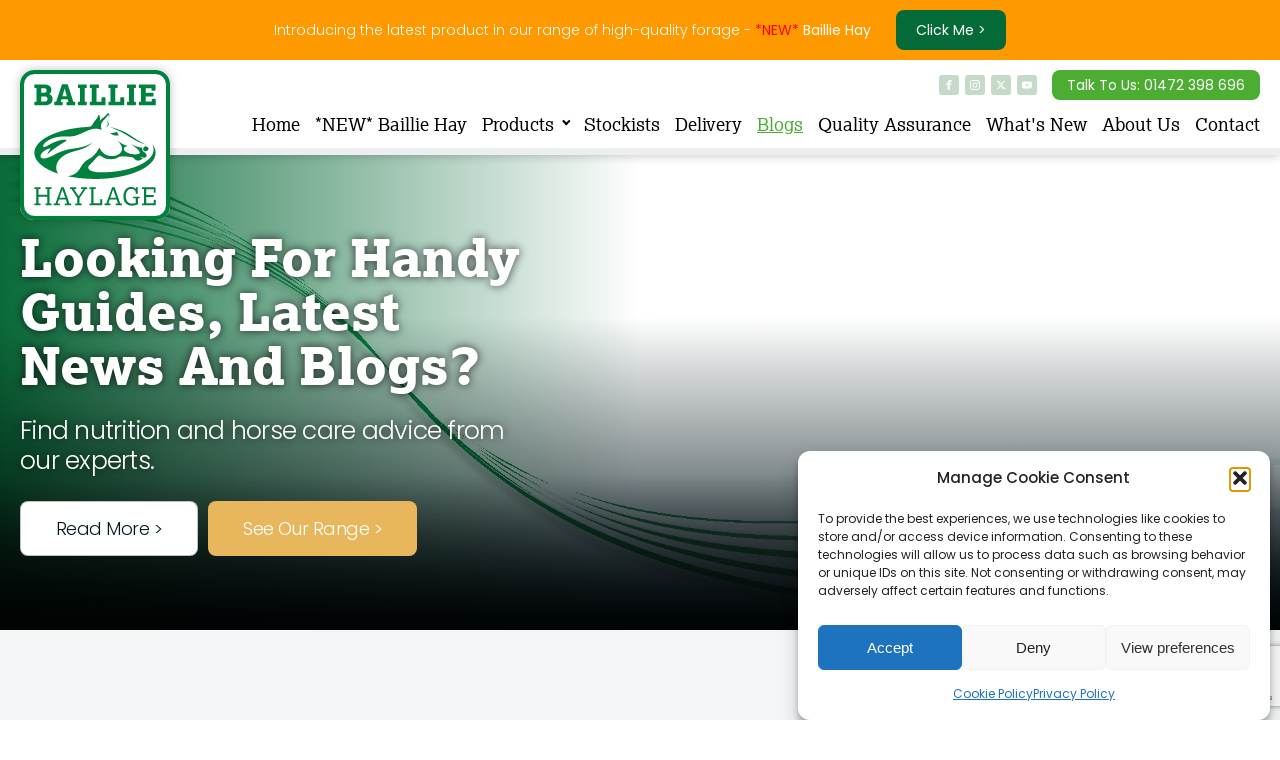

--- FILE ---
content_type: text/html; charset=UTF-8
request_url: https://www.bailliehaylage.co.uk/blogs/
body_size: 20888
content:
<!DOCTYPE html>
<html lang="en-GB" >
<head>
<meta charset="UTF-8">
<meta name="viewport" content="width=device-width, initial-scale=1.0">
<!-- WP_HEAD() START -->
<link rel="preload" as="style" href="https://fonts.googleapis.com/css?family=Poppins:100,200,300,400,500,600,700,800,900|Poppins:100,200,300,400,500,600,700,800,900" >
<link rel="stylesheet" href="https://fonts.googleapis.com/css?family=Poppins:100,200,300,400,500,600,700,800,900|Poppins:100,200,300,400,500,600,700,800,900">
<link rel="preload" as="style" href="https://use.typekit.net/xtx8tni.css">
<link rel="stylesheet" href="https://use.typekit.net/xtx8tni.css">
<meta name='robots' content='index, follow, max-image-preview:large, max-snippet:-1, max-video-preview:-1' />

	<!-- This site is optimized with the Yoast SEO plugin v26.7 - https://yoast.com/wordpress/plugins/seo/ -->
	<title>Blogs - Baillie Haylage</title>
	<meta name="description" content="Looking for handy guides, latest news and blogs? Find nutrition and horse care advice from our experts." />
	<link rel="canonical" href="https://www.bailliehaylage.co.uk/blogs/" />
	<meta property="og:locale" content="en_GB" />
	<meta property="og:type" content="article" />
	<meta property="og:title" content="Blogs - Baillie Haylage" />
	<meta property="og:description" content="Looking for handy guides, latest news and blogs? Find nutrition and horse care advice from our experts." />
	<meta property="og:url" content="https://www.bailliehaylage.co.uk/blogs/" />
	<meta property="og:site_name" content="Baillie Haylage" />
	<meta property="article:modified_time" content="2025-08-22T14:06:37+00:00" />
	<meta name="twitter:card" content="summary_large_image" />
	<script type="application/ld+json" class="yoast-schema-graph">{"@context":"https://schema.org","@graph":[{"@type":"WebPage","@id":"https://www.bailliehaylage.co.uk/blogs/","url":"https://www.bailliehaylage.co.uk/blogs/","name":"Blogs - Baillie Haylage","isPartOf":{"@id":"https://www.bailliehaylage.co.uk/#website"},"datePublished":"2021-12-22T14:47:17+00:00","dateModified":"2025-08-22T14:06:37+00:00","description":"Looking for handy guides, latest news and blogs? Find nutrition and horse care advice from our experts.","breadcrumb":{"@id":"https://www.bailliehaylage.co.uk/blogs/#breadcrumb"},"inLanguage":"en-GB","potentialAction":[{"@type":"ReadAction","target":["https://www.bailliehaylage.co.uk/blogs/"]}]},{"@type":"BreadcrumbList","@id":"https://www.bailliehaylage.co.uk/blogs/#breadcrumb","itemListElement":[{"@type":"ListItem","position":1,"name":"Home","item":"https://www.bailliehaylage.co.uk/"},{"@type":"ListItem","position":2,"name":"Blogs"}]},{"@type":"WebSite","@id":"https://www.bailliehaylage.co.uk/#website","url":"https://www.bailliehaylage.co.uk/","name":"Baillie Haylage","description":"Quality Haylage Since 1996","potentialAction":[{"@type":"SearchAction","target":{"@type":"EntryPoint","urlTemplate":"https://www.bailliehaylage.co.uk/?s={search_term_string}"},"query-input":{"@type":"PropertyValueSpecification","valueRequired":true,"valueName":"search_term_string"}}],"inLanguage":"en-GB"}]}</script>
	<!-- / Yoast SEO plugin. -->


<script type='application/javascript'  id='pys-version-script'>console.log('PixelYourSite Free version 11.1.5.2');</script>
<link rel='dns-prefetch' href='//cdnjs.cloudflare.com' />
<link rel="alternate" title="oEmbed (JSON)" type="application/json+oembed" href="https://www.bailliehaylage.co.uk/wp-json/oembed/1.0/embed?url=https%3A%2F%2Fwww.bailliehaylage.co.uk%2Fblogs%2F" />
<link rel="alternate" title="oEmbed (XML)" type="text/xml+oembed" href="https://www.bailliehaylage.co.uk/wp-json/oembed/1.0/embed?url=https%3A%2F%2Fwww.bailliehaylage.co.uk%2Fblogs%2F&#038;format=xml" />
<style id='wp-img-auto-sizes-contain-inline-css' type='text/css'>
img:is([sizes=auto i],[sizes^="auto," i]){contain-intrinsic-size:3000px 1500px}
/*# sourceURL=wp-img-auto-sizes-contain-inline-css */
</style>

<link rel='stylesheet' id='wp-block-library-css' href='https://www.bailliehaylage.co.uk/wp-includes/css/dist/block-library/style.min.css?ver=6.9' type='text/css' media='all' />

<style id='classic-theme-styles-inline-css' type='text/css'>
/*! This file is auto-generated */
.wp-block-button__link{color:#fff;background-color:#32373c;border-radius:9999px;box-shadow:none;text-decoration:none;padding:calc(.667em + 2px) calc(1.333em + 2px);font-size:1.125em}.wp-block-file__button{background:#32373c;color:#fff;text-decoration:none}
/*# sourceURL=/wp-includes/css/classic-themes.min.css */
</style>
<link rel='stylesheet' id='plugin-styles-css' href='https://www.bailliehaylage.co.uk/wp-content/plugins/bailliehaylage/css/global.css?ver=1' type='text/css' media='all' />
<link rel='stylesheet' id='font-awesome-5-css' href='https://cdnjs.cloudflare.com/ajax/libs/font-awesome/5.1.0/css/all.css?ver=6.9' type='text/css' media='all' />
<link rel='stylesheet' id='oxygen-css' href='https://www.bailliehaylage.co.uk/wp-content/plugins/oxygen/component-framework/oxygen.css?ver=4.9.5' type='text/css' media='all' />
<link rel='stylesheet' id='cmplz-general-css' href='https://www.bailliehaylage.co.uk/wp-content/plugins/complianz-gdpr/assets/css/cookieblocker.min.css?ver=1767709902' type='text/css' media='all' />
<link rel='stylesheet' id='flick-css' href='https://www.bailliehaylage.co.uk/wp-content/plugins/mailchimp/assets/css/flick/flick.css?ver=2.0.1' type='text/css' media='all' />
<link rel='stylesheet' id='mailchimp_sf_main_css-css' href='https://www.bailliehaylage.co.uk/wp-content/plugins/mailchimp/assets/css/frontend.css?ver=2.0.1' type='text/css' media='all' />
<script type="text/javascript" id="jquery-core-js-extra" src="[data-uri]" defer></script>
<script type="text/javascript" src="https://www.bailliehaylage.co.uk/wp-includes/js/jquery/jquery.min.js?ver=3.7.1" id="jquery-core-js"></script>
<script type="text/javascript" src="https://www.bailliehaylage.co.uk/wp-content/plugins/bailliehaylage/shortcodes/testimonial-scroller-control.js?ver=1" id="testimonials_js-js" defer data-deferred="1"></script>
<script type="text/javascript" src="https://www.bailliehaylage.co.uk/wp-content/plugins/bailliehaylage/shortcodes/faqs-control.js?ver=1" id="faqs_js-js" defer data-deferred="1"></script>
<script type="text/javascript" src="https://www.bailliehaylage.co.uk/wp-content/plugins/pixelyoursite/dist/scripts/jquery.bind-first-0.2.3.min.js?ver=0.2.3" id="jquery-bind-first-js" defer data-deferred="1"></script>
<script type="text/javascript" src="https://www.bailliehaylage.co.uk/wp-content/plugins/pixelyoursite/dist/scripts/js.cookie-2.1.3.min.js?ver=2.1.3" id="js-cookie-pys-js" defer data-deferred="1"></script>
<script type="text/javascript" src="https://www.bailliehaylage.co.uk/wp-content/plugins/pixelyoursite/dist/scripts/tld.min.js?ver=2.3.1" id="js-tld-js" defer data-deferred="1"></script>
<script type="text/javascript" id="pys-js-extra" src="[data-uri]" defer></script>
<script type="text/javascript" src="https://www.bailliehaylage.co.uk/wp-content/plugins/pixelyoursite/dist/scripts/public.js?ver=11.1.5.2" id="pys-js" defer data-deferred="1"></script>
<link rel="https://api.w.org/" href="https://www.bailliehaylage.co.uk/wp-json/" /><link rel="alternate" title="JSON" type="application/json" href="https://www.bailliehaylage.co.uk/wp-json/wp/v2/pages/202" /><link rel="EditURI" type="application/rsd+xml" title="RSD" href="https://www.bailliehaylage.co.uk/xmlrpc.php?rsd" />
<meta name="generator" content="WordPress 6.9" />
<link rel='shortlink' href='https://www.bailliehaylage.co.uk/?p=202' />
			<style>.cmplz-hidden {
					display: none !important;
				}</style>
<!-- Meta Pixel Code -->
<script data-service="facebook" data-category="marketing" type="text/plain">
!function(f,b,e,v,n,t,s){if(f.fbq)return;n=f.fbq=function(){n.callMethod?
n.callMethod.apply(n,arguments):n.queue.push(arguments)};if(!f._fbq)f._fbq=n;
n.push=n;n.loaded=!0;n.version='2.0';n.queue=[];t=b.createElement(e);t.async=!0;
t.src=v;s=b.getElementsByTagName(e)[0];s.parentNode.insertBefore(t,s)}(window,
document,'script','https://connect.facebook.net/en_US/fbevents.js');
</script>
<!-- End Meta Pixel Code -->
<script data-service="facebook" data-category="marketing" type="text/plain">var url = window.location.origin + '?ob=open-bridge';
            fbq('set', 'openbridge', '450136774385250', url);
fbq('init', '450136774385250', {}, {
    "agent": "wordpress-6.9-4.1.5"
})</script><script data-service="facebook" data-category="marketing" type="text/plain">
    fbq('track', 'PageView', []);
  </script><link rel="icon" href="https://www.bailliehaylage.co.uk/wp-content/uploads/2022/01/cropped-Baillie-Haylage-Device-Favicon-512x512-1-32x32.png" sizes="32x32" />
<link rel="icon" href="https://www.bailliehaylage.co.uk/wp-content/uploads/2022/01/cropped-Baillie-Haylage-Device-Favicon-512x512-1-192x192.png" sizes="192x192" />
<link rel="apple-touch-icon" href="https://www.bailliehaylage.co.uk/wp-content/uploads/2022/01/cropped-Baillie-Haylage-Device-Favicon-512x512-1-180x180.png" />
<meta name="msapplication-TileImage" content="https://www.bailliehaylage.co.uk/wp-content/uploads/2022/01/cropped-Baillie-Haylage-Device-Favicon-512x512-1-270x270.png" />

<!-- ========= WordPress Store Locator (v4.3.1.2) | http://www.viadat.com/store-locator/ ========== -->
<script src='https://maps.googleapis.com/maps/api/js?v=3&amp;language=en&amp;region=uk&amp;key=AIzaSyA3h_koKDfNXLfUMliGZwFW_03KnISYfnY' type='text/javascript' id='store-locator' defer data-deferred="1"></script>
<script src='https://www.bailliehaylage.co.uk/?sl_engine=js_store-locator-js&v=4.3.1.2&nm=blogs&p=202'  type='text/javascript' defer data-deferred="1"></script>
<link  href='https://www.bailliehaylage.co.uk/wp-content/plugins/store-locator/css/store-locator.css?v=4.3.1.2' type='text/css' rel='stylesheet'/>
<!-- ========= End WordPress Store Locator () ========== -->

<link rel='stylesheet' id='oxygen-cache-158-css' href='//www.bailliehaylage.co.uk/wp-content/uploads/oxygen/css/158.css?cache=1710943520&#038;ver=6.9' type='text/css' media='all' />
<link rel='stylesheet' id='oxygen-cache-13-css' href='//www.bailliehaylage.co.uk/wp-content/uploads/oxygen/css/13.css?cache=1744035015&#038;ver=6.9' type='text/css' media='all' />
<link rel='stylesheet' id='oxygen-cache-221-css' href='//www.bailliehaylage.co.uk/wp-content/uploads/oxygen/css/221.css?cache=1710943505&#038;ver=6.9' type='text/css' media='all' />
<link rel='stylesheet' id='oxygen-universal-styles-css' href='//www.bailliehaylage.co.uk/wp-content/uploads/oxygen/css/universal.css?cache=1744301815&#038;ver=6.9' type='text/css' media='all' />
<!-- END OF WP_HEAD() -->
</head>
<body data-cmplz=1 class="wp-singular page-template-default page page-id-202 wp-theme-oxygen-is-not-a-theme  wp-embed-responsive oxygen-body" >


<!-- Meta Pixel Code -->
<noscript>
<div class="cmplz-placeholder-parent"><img class="cmplz-placeholder-element cmplz-image" data-category="marketing" data-service="general" data-src-cmplz="https://www.facebook.com/tr?id=450136774385250&amp;ev=PageView&amp;noscript=1" height="1" width="1" style="display:none" alt="fbpx"
 src="https://www.bailliehaylage.co.uk/wp-content/plugins/complianz-gdpr/assets/images/placeholders/default-minimal.jpg"  /></div>
</noscript>
<!-- End Meta Pixel Code -->



						<div id="_mob_footer_container" class="ct-div-block " ><a id="footer-sticky-cta" class="ct-link-button btn full-width-btn" href="tel:+4401472398696" target="_self"  >Talk to us: 01472 398 696</a></div><div id="announcement-bar-container" class="ct-shortcode announcement-container add-to-header" ><header id='announcement_bar' class='ct-div-block oxy-header-wrapper oxy-header oxy-sticky announcement-bar' style='background-color:#FF9900'><div class='ct-text-block announcement-text'><p>Introducing the latest product in our range of high-quality forage - <strong><span style="color: #ff0000;">*NEW*</span> Baillie Hay</strong></p>
</div><a class='ct-link-button announcement-button btn' style='background-color:#046A38; color:#fff;' href='https://www.bailliehaylage.co.uk/product/new-baillie-hay/' target='_self'>Click Me ></a></header></div><header id="header" class="oxy-header-wrapper  oxy-header add-to-header" ><div id="_header_row-3-225" class="oxy-header-row" ><div class="oxy-header-container"><div id="_header_left-4-225" class="oxy-header-left" ><a id="link-65-13" class="ct-link logo" href="/" target="_self"  ><img  id="header-logo" alt="" src="https://www.bailliehaylage.co.uk/wp-content/uploads/2021/12/Baillie-Haylage-Product-Lead-Rygrass-And-Timothy-Logo-Square-Filled.svg" class="ct-image"/></a></div><div id="_header_center-6-225" class="oxy-header-center" ></div><div id="_header_right-7-225" class="oxy-header-right" ><div id="div_block-58-225" class="ct-div-block" ><div id="_social_icons-51-225" class="oxy-social-icons" ><a href='https://www.facebook.com/bailliehaylage' target='_blank' class='oxy-social-icons-facebook'><svg><title>Visit our Facebook</title><use xlink:href='#oxy-social-icons-icon-facebook'></use></svg></a><a href='https://instagram.com/bailliehaylage' target='_blank' class='oxy-social-icons-instagram'><svg><title>Visit our Instagram</title><use xlink:href='#oxy-social-icons-icon-instagram'></use></svg></a><a href='https://twitter.com/bailliehaylage' target='_blank' class='oxy-social-icons-twitter'><svg><title>Visit our Twitter</title><use xlink:href='#oxy-social-icons-icon-twitter'></use></svg></a><a href='https://www.youtube.com/channel/UCsPhyYgktj6Kn_6zJLXFgZQ' target='_blank' class='oxy-social-icons-youtube'><svg><title>Visit our YouTube channel</title><use xlink:href='#oxy-social-icons-icon-youtube'></use></svg></a></div><span id="code_block-193-13" class="ct-code-block " ><a class="ct-link-text btn header-btn" href="tel:01472 398 696">Talk to us: 01472 398 696</a></span><nav id="mob_nav" class="oxy-nav-menu nav oxy-nav-menu-dropdowns oxy-nav-menu-dropdown-arrow oxy-nav-menu-responsive-dropdowns" ><div class='oxy-menu-toggle'><div class='oxy-nav-menu-hamburger-wrap'><div class='oxy-nav-menu-hamburger'><div class='oxy-nav-menu-hamburger-line'></div><div class='oxy-nav-menu-hamburger-line'></div><div class='oxy-nav-menu-hamburger-line'></div></div></div></div><div class="menu-main-menu-container"><ul id="menu-main-menu" class="oxy-nav-menu-list"><li id="menu-item-217" class="menu-item menu-item-type-post_type menu-item-object-page menu-item-home menu-item-217"><a href="https://www.bailliehaylage.co.uk/">Home</a></li>
<li id="menu-item-1681" class="menu-item menu-item-type-post_type menu-item-object-product menu-item-1681"><a href="https://www.bailliehaylage.co.uk/product/new-baillie-hay/">*NEW* Baillie Hay</a></li>
<li id="menu-item-216" class="menu-item menu-item-type-post_type menu-item-object-page menu-item-has-children menu-item-216"><a href="https://www.bailliehaylage.co.uk/products/">Products</a>
<ul class="sub-menu">
	<li id="menu-item-596" class="menu-item menu-item-type-post_type menu-item-object-product menu-item-596"><a href="https://www.bailliehaylage.co.uk/product/ryegrass/">Ryegrass</a></li>
	<li id="menu-item-595" class="menu-item menu-item-type-post_type menu-item-object-product menu-item-595"><a href="https://www.bailliehaylage.co.uk/product/ryegrass-timothy/">Ryegrass &#038; Timothy</a></li>
	<li id="menu-item-594" class="menu-item menu-item-type-post_type menu-item-object-product menu-item-594"><a href="https://www.bailliehaylage.co.uk/product/high-fibre/">High Fibre</a></li>
	<li id="menu-item-593" class="menu-item menu-item-type-post_type menu-item-object-product menu-item-593"><a href="https://www.bailliehaylage.co.uk/product/traditional-parkland-meadow/">Traditional Parkland Meadow</a></li>
	<li id="menu-item-592" class="menu-item menu-item-type-post_type menu-item-object-product menu-item-592"><a href="https://www.bailliehaylage.co.uk/product/meadow-grass/">Meadow Grass</a></li>
</ul>
</li>
<li id="menu-item-215" class="menu-item menu-item-type-post_type menu-item-object-page menu-item-215"><a href="https://www.bailliehaylage.co.uk/stockists/">Stockists</a></li>
<li id="menu-item-214" class="menu-item menu-item-type-post_type menu-item-object-page menu-item-214"><a href="https://www.bailliehaylage.co.uk/delivery/">Delivery</a></li>
<li id="menu-item-213" class="menu-item menu-item-type-post_type menu-item-object-page current-menu-item page_item page-item-202 current_page_item menu-item-213"><a href="https://www.bailliehaylage.co.uk/blogs/" aria-current="page">Blogs</a></li>
<li id="menu-item-212" class="menu-item menu-item-type-post_type menu-item-object-page menu-item-212"><a href="https://www.bailliehaylage.co.uk/qualityassurance/">Quality Assurance</a></li>
<li id="menu-item-1195" class="menu-item menu-item-type-post_type menu-item-object-page menu-item-1195"><a href="https://www.bailliehaylage.co.uk/whats-new/">What's New</a></li>
<li id="menu-item-238" class="menu-item menu-item-type-post_type menu-item-object-page menu-item-238"><a href="https://www.bailliehaylage.co.uk/about-us/">About Us</a></li>
<li id="menu-item-210" class="menu-item menu-item-type-post_type menu-item-object-page menu-item-210"><a href="https://www.bailliehaylage.co.uk/contact/">Contact</a></li>
</ul></div></nav><div id="mob_header_container" class="ct-div-block viewport-overlay add-to-header" ><div id="text_block-79-13" class="ct-text-block header-mob-text" >Healthy Feed For The Healthy Horse</div><div id="custom-oxy-menu-toggle" class="ct-code-block oxy-menu-toggle" ><div class="oxy-nav-menu-hamburger-wrap">
	<div class="oxy-nav-menu-hamburger">
		<div class="oxy-nav-menu-hamburger-line"></div>
		<div class="oxy-nav-menu-hamburger-line"></div>
		<div class="oxy-nav-menu-hamburger-line"></div>
	</div>
</div></div></div></div></div></div></div><div id="_header_row-10-225" class="oxy-header-row" ><div class="oxy-header-container"><div id="_header_left-11-225" class="oxy-header-left" ></div><div id="_header_center-14-225" class="oxy-header-center" ></div><div id="_header_right-15-225" class="oxy-header-right" ><div id="div_block-16-225" class="ct-div-block" ><nav id="_nav_menu-17-225" class="oxy-nav-menu nav oxy-nav-menu-dropdowns oxy-nav-menu-dropdown-arrow oxy-nav-menu-responsive-dropdowns" ><div class='oxy-menu-toggle'><div class='oxy-nav-menu-hamburger-wrap'><div class='oxy-nav-menu-hamburger'><div class='oxy-nav-menu-hamburger-line'></div><div class='oxy-nav-menu-hamburger-line'></div><div class='oxy-nav-menu-hamburger-line'></div></div></div></div><div class="menu-main-menu-container"><ul id="menu-main-menu-1" class="oxy-nav-menu-list"><li class="menu-item menu-item-type-post_type menu-item-object-page menu-item-home menu-item-217"><a href="https://www.bailliehaylage.co.uk/">Home</a></li>
<li class="menu-item menu-item-type-post_type menu-item-object-product menu-item-1681"><a href="https://www.bailliehaylage.co.uk/product/new-baillie-hay/">*NEW* Baillie Hay</a></li>
<li class="menu-item menu-item-type-post_type menu-item-object-page menu-item-has-children menu-item-216"><a href="https://www.bailliehaylage.co.uk/products/">Products</a>
<ul class="sub-menu">
	<li class="menu-item menu-item-type-post_type menu-item-object-product menu-item-596"><a href="https://www.bailliehaylage.co.uk/product/ryegrass/">Ryegrass</a></li>
	<li class="menu-item menu-item-type-post_type menu-item-object-product menu-item-595"><a href="https://www.bailliehaylage.co.uk/product/ryegrass-timothy/">Ryegrass &#038; Timothy</a></li>
	<li class="menu-item menu-item-type-post_type menu-item-object-product menu-item-594"><a href="https://www.bailliehaylage.co.uk/product/high-fibre/">High Fibre</a></li>
	<li class="menu-item menu-item-type-post_type menu-item-object-product menu-item-593"><a href="https://www.bailliehaylage.co.uk/product/traditional-parkland-meadow/">Traditional Parkland Meadow</a></li>
	<li class="menu-item menu-item-type-post_type menu-item-object-product menu-item-592"><a href="https://www.bailliehaylage.co.uk/product/meadow-grass/">Meadow Grass</a></li>
</ul>
</li>
<li class="menu-item menu-item-type-post_type menu-item-object-page menu-item-215"><a href="https://www.bailliehaylage.co.uk/stockists/">Stockists</a></li>
<li class="menu-item menu-item-type-post_type menu-item-object-page menu-item-214"><a href="https://www.bailliehaylage.co.uk/delivery/">Delivery</a></li>
<li class="menu-item menu-item-type-post_type menu-item-object-page current-menu-item page_item page-item-202 current_page_item menu-item-213"><a href="https://www.bailliehaylage.co.uk/blogs/" aria-current="page">Blogs</a></li>
<li class="menu-item menu-item-type-post_type menu-item-object-page menu-item-212"><a href="https://www.bailliehaylage.co.uk/qualityassurance/">Quality Assurance</a></li>
<li class="menu-item menu-item-type-post_type menu-item-object-page menu-item-1195"><a href="https://www.bailliehaylage.co.uk/whats-new/">What's New</a></li>
<li class="menu-item menu-item-type-post_type menu-item-object-page menu-item-238"><a href="https://www.bailliehaylage.co.uk/about-us/">About Us</a></li>
<li class="menu-item menu-item-type-post_type menu-item-object-page menu-item-210"><a href="https://www.bailliehaylage.co.uk/contact/">Contact</a></li>
</ul></div></nav></div></div></div></div></header>
		<section id="section-3-221" class=" ct-section cover-bg two-thirds-height-hero generic-hero" style="background-image:url();background-size: cover;" ><div class="ct-section-inner-wrap"><div id="div_block-4-221" class="ct-div-block hero-overlay green-transparent-gradient-left-right hero-overlay-green-gradient" ></div><div id="div_block-5-221" class="ct-div-block hero-overlay black-transparent-bottom-top" ></div><div id="div_block-6-221" class="ct-div-block hero-overlay black-transparent-bottom-top" ></div><div id="div_block-7-221" class="ct-div-block hero-content vertical-align-middle" ><div id="div_block-8-221" class="ct-div-block" ><h1 id="headline-9-221" class="ct-headline white-text"><span id="span-10-221" class="ct-span" >Looking for handy guides, latest news and blogs?</span></h1><p id="text_block-11-221" class="ct-text-block white-text hero-text" ><span id="span-12-221" class="ct-span" >Find nutrition and horse care advice from our experts.</span></p><div id="div_block-13-221" class="ct-div-block inline-content-container" ><a id="link_button-14-221" class="ct-link-button btn hero-btn inline-btn white-btn" href="#intro" target="_self"  ><span id="span-71-221" class="ct-span" >Read More ></span></a><a id="link_button-15-221" class="ct-link-button btn hero-btn orange-btn" href="https://www.bailliehaylage.co.uk/products/" target="_self"  ><span id="span-73-221" class="ct-span" >See Our Range ></span></a></div></div></div></div></section><section id="section-48-221" class=" ct-section gradient-bg-grey-top-bottom" ><div class="ct-section-inner-wrap"><h2 id="headline-49-221" class="ct-headline h2 raise-over">Latest News</h2>        
                <div id="_posts_grid-46-221" class='oxy-easy-posts oxy-posts-grid no-scroll-news-list' >
                                    <div class='oxy-posts'>
                     <a class="ct-link no-scroll-news-list-item news-list-item drop-shadow feature-on-hover" href="https://www.bailliehaylage.co.uk/making-every-bale-count-our-nutrition-expert-hannah-williams-helps-us-to-learn-how/" target="_self">
	<div class='ct-div-block news-item-content'>
		<div class="ct-div-block image-container-16-9 centre-background" style='background-image: url(https://www.bailliehaylage.co.uk/wp-content/uploads/2024/04/Untitled-design.png.webp);'></div>
		<div class="ct-div-block pad-all">
			<h3 class="ct-headline h3">Forage Shortages - Making Every Bale Count.</h3>
			<div class="ct-text-block body-text fix-text-align-left"><p>Our nutrition expert Hannah Williams PGCE, MSc, BSc (Hons), BHS ISM, ANutr, FHEA from Bishop Burton College helps us to understand the how the forage shortage is having an impact and what you can do to make every bale count. Making Every Bale Count: Navigating Haylage Shortages After the UK Drought The UK’s record-breaking drought [&hellip;]</p>
</div>
			<div class="ct-text-block body-text text-link">Read More &gt;</div>
		</div>
	</div>
</a> <a class="ct-link no-scroll-news-list-item news-list-item drop-shadow feature-on-hover" href="https://www.bailliehaylage.co.uk/notice-regarding-product-availability/" target="_self">
	<div class='ct-div-block news-item-content'>
		<div class="ct-div-block image-container-16-9 centre-background" style='background-image: url(https://www.bailliehaylage.co.uk/wp-content/uploads/2025/04/Picture1.png.webp);'></div>
		<div class="ct-div-block pad-all">
			<h3 class="ct-headline h3">Notice Regarding Product Availability</h3>
			<div class="ct-text-block body-text fix-text-align-left"><p>Due to the recent adverse weather conditions, our yields have been lower than usual, resulting in a temporary shortage of certain products. Continue reading for our latest update.</p>
</div>
			<div class="ct-text-block body-text text-link">Read More &gt;</div>
		</div>
	</div>
</a> <a class="ct-link no-scroll-news-list-item news-list-item drop-shadow feature-on-hover" href="https://www.bailliehaylage.co.uk/a-practical-guide-for-feeding-haylage-on-stud-yards/" target="_self">
	<div class='ct-div-block news-item-content'>
		<div class="ct-div-block image-container-16-9 centre-background" style='background-image: url(https://www.bailliehaylage.co.uk/wp-content/uploads/2025/04/Copy-of-Whats-New-Headers-1.png.webp);'></div>
		<div class="ct-div-block pad-all">
			<h3 class="ct-headline h3">A Practical Guide for Feeding Haylage on Stud Yards</h3>
			<div class="ct-text-block body-text fix-text-align-left"><p>Feeding haylage to broodmares and stallions: a practical guide for stud yards. </p>
</div>
			<div class="ct-text-block body-text text-link">Read More &gt;</div>
		</div>
	</div>
</a> <a class="ct-link no-scroll-news-list-item news-list-item drop-shadow feature-on-hover" href="https://www.bailliehaylage.co.uk/baillie-haylage-launches-december-fundraiser-for-the-injured-jockeys-fund/" target="_self">
	<div class='ct-div-block news-item-content'>
		<div class="ct-div-block image-container-16-9 centre-background" style='background-image: url(https://www.bailliehaylage.co.uk/wp-content/uploads/2024/11/BH-x-IJF-Landscape-Email-Signature-1.png.webp);'></div>
		<div class="ct-div-block pad-all">
			<h3 class="ct-headline h3">Baillie Haylage Launches December Fundraiser for the Injured Jockeys Fund</h3>
			<div class="ct-text-block body-text fix-text-align-left"><p>This December, we are launching a fundraiser in partnership with the Injured Jockeys Fund (IJF) to help those who have been injured while working in the sport we all love.</p>
</div>
			<div class="ct-text-block body-text text-link">Read More &gt;</div>
		</div>
	</div>
</a> <a class="ct-link no-scroll-news-list-item news-list-item drop-shadow feature-on-hover" href="https://www.bailliehaylage.co.uk/feeding-a-veteran/" target="_self">
	<div class='ct-div-block news-item-content'>
		<div class="ct-div-block image-container-16-9 centre-background" style='background-image: url(https://www.bailliehaylage.co.uk/wp-content/uploads/2024/10/AdobeStock_38121580-scaled-e1729601381227.jpeg);'></div>
		<div class="ct-div-block pad-all">
			<h3 class="ct-headline h3">Feeding A Veteran</h3>
			<div class="ct-text-block body-text fix-text-align-left"><p>Having given us many years of fun, it is important to give optimum care to our veterans. Our Equine Nutrition expert at Bishop Burton College reminds us of the key aspects in feeding veterans: dental health, digestibility and palatability.</p>
</div>
			<div class="ct-text-block body-text text-link">Read More &gt;</div>
		</div>
	</div>
</a> <a class="ct-link no-scroll-news-list-item news-list-item drop-shadow feature-on-hover" href="https://www.bailliehaylage.co.uk/baillie-haylage-and-arena-uk/" target="_self">
	<div class='ct-div-block news-item-content'>
		<div class="ct-div-block image-container-16-9 centre-background" style='background-image: url(https://www.bailliehaylage.co.uk/wp-content/uploads/2024/05/An-Exciting-New-Partnership.png.webp);'></div>
		<div class="ct-div-block pad-all">
			<h3 class="ct-headline h3">Exciting New Partnership: Baillie Haylage and Arena UK</h3>
			<div class="ct-text-block body-text fix-text-align-left"><p> We are thrilled to announce a significant step for Baillie Haylage and Arena UK. As of May 21, 2024, we have entered into a new partnership with Arena UK, one of the UK's premier equine showgrounds. This collaboration not only underscores our commitment to providing top-quality forage, but also reinforces our dedication to supporting the equestrian community by promoting excellence in equine nutrition.</p>
</div>
			<div class="ct-text-block body-text text-link">Read More &gt;</div>
		</div>
	</div>
</a> <a class="ct-link no-scroll-news-list-item news-list-item drop-shadow feature-on-hover" href="https://www.bailliehaylage.co.uk/haylage-and-ulcers-in-horses/" target="_self">
	<div class='ct-div-block news-item-content'>
		<div class="ct-div-block image-container-16-9 centre-background" style='background-image: url(https://www.bailliehaylage.co.uk/wp-content/uploads/2024/04/Untitled-design-1-e1713342178525.png.webp);'></div>
		<div class="ct-div-block pad-all">
			<h3 class="ct-headline h3">Haylage and Ulcers in Horses: Understanding the Benefits of a High Forage Diet</h3>
			<div class="ct-text-block body-text fix-text-align-left"><p>The relationship between haylage and ulcers has been up for debate for many years - the benefits however, are clear. Our nutrition expert from Bishop Burton College helps us to understand the how a high forage diet can benefit ulcers.</p>
</div>
			<div class="ct-text-block body-text text-link">Read More &gt;</div>
		</div>
	</div>
</a> <a class="ct-link no-scroll-news-list-item news-list-item drop-shadow feature-on-hover" href="https://www.bailliehaylage.co.uk/how-much-haylage-to-feed-a-horse-baillie-haylage-feeding-guides/" target="_self">
	<div class='ct-div-block news-item-content'>
		<div class="ct-div-block image-container-16-9 centre-background" style='background-image: url(https://www.bailliehaylage.co.uk/wp-content/uploads/2024/04/Untitled-design-2.png.webp);'></div>
		<div class="ct-div-block pad-all">
			<h3 class="ct-headline h3">How Much Haylage To Feed A Horse Or Pony - Baillie Haylage Feeding Guides</h3>
			<div class="ct-text-block body-text fix-text-align-left"><p>These Baillie Haylage Feeding Guides are what we hope to be a comprehensive series of charts.<br />
Here you can find:<br />
-Your horse's/pony's workload </p>
<p>-The breed and approximate height</p>
<p>-Approximate weight</p>
<p>-The relative guide on how much Baillie Haylage you should be feeding.</p>
</div>
			<div class="ct-text-block body-text text-link">Read More &gt;</div>
		</div>
	</div>
</a> <a class="ct-link no-scroll-news-list-item news-list-item drop-shadow feature-on-hover" href="https://www.bailliehaylage.co.uk/sophie-wells-on-preparing-for-the-season-ahead/" target="_self">
	<div class='ct-div-block news-item-content'>
		<div class="ct-div-block image-container-16-9 centre-background" style='background-image: url(https://www.bailliehaylage.co.uk/wp-content/uploads/2024/03/IMG-20240209-WA0025-1-e1710763180593.jpg.webp);'></div>
		<div class="ct-div-block pad-all">
			<h3 class="ct-headline h3">Sophie Wells OBE On 'Preparing For The Season Ahead'</h3>
			<div class="ct-text-block body-text fix-text-align-left"><p>Baillie Haylage headed over to Sophie’s HQ and met up with her and the handsome Jorge.<br />
Sophie very kindly gave Baillie Haylage some inside tips to help you prepare for the season ahead.</p>
</div>
			<div class="ct-text-block body-text text-link">Read More &gt;</div>
		</div>
	</div>
</a> <a class="ct-link no-scroll-news-list-item news-list-item drop-shadow feature-on-hover" href="https://www.bailliehaylage.co.uk/a-basic-forage-feeding-guide/" target="_self">
	<div class='ct-div-block news-item-content'>
		<div class="ct-div-block image-container-16-9 centre-background" style='background-image: url(https://www.bailliehaylage.co.uk/wp-content/uploads/2023/09/3.svg);'></div>
		<div class="ct-div-block pad-all">
			<h3 class="ct-headline h3">A Basic Forage Feeding Guide</h3>
			<div class="ct-text-block body-text fix-text-align-left"><p>A basic forage feeding guide to suit your horses needs.</p>
</div>
			<div class="ct-text-block body-text text-link">Read More &gt;</div>
		</div>
	</div>
</a>                </div>
                                <div class='oxy-easy-posts-pages'>
                    <span aria-current="page" class="page-numbers current">1</span>
<a class="page-numbers" href="https://www.bailliehaylage.co.uk/blogs/page/2/">2</a>
<a class="page-numbers" href="https://www.bailliehaylage.co.uk/blogs/page/3/">3</a>
<a class="next page-numbers" href="https://www.bailliehaylage.co.uk/blogs/page/2/">Next &raquo;</a>                </div>
                                            </div>
                </div></section><section id="ask-a-question" class=" ct-section gradient-bg-green" ><div class="ct-section-inner-wrap"><div id="div_block-247-115" class="ct-div-block swoosh-overlay-white match-parent-dimensions ask-a-question-bg" ></div><div id="div_block-231-115" class="ct-div-block ask-a-question-container" ><div id="div_block-232-115" class="ct-div-block ask-a-question-content-box gradient-bg-black-to-transparent" ><div id="div_block-234-115" class="ct-div-block overflow-image-container" ><div id="div_block-235-115" class="ct-div-block circle-image horse-and-rider-bg-1-square overflow-top-image half-width-circle" style="background-image:url(https://www.bailliehaylage.co.uk/wp-content/uploads/2022/01/brown-horse-1-300x300-1.jpg.webp);background-size: cover;" ></div></div><h2 id="headline-237-115" class="ct-headline h2 white-text text-shadow"><span id="span-88-158" class="ct-span" >Not Sure What You're Looking For?</span></h2><div id="text_block-239-115" class="ct-text-block body-text white-text tight-text-shadow" ><span id="span-90-158" class="ct-span" >Keeping horses feeling and looking well, whilst providing just the right energy for work is a balancing act. We are always happy to discuss any aspect of your horses diet and management, helping you to select which haylage type is best for your horse.</span></div></div><div id="div_block-233-115" class="ct-div-block ask-a-question-form-box gradient-bg-black-to-transparent" ><div id="div_block-241-115" class="ct-div-block ask-a-aquestion-form-container drop-shadow" ><h2 id="headline-242-115" class="ct-headline h2"><span id="span-86-158" class="ct-span" >Ask Us A Question</span></h2><div id="shortcode-50-158" class="ct-shortcode" >
<div class="wpcf7 no-js" id="wpcf7-f274-o1" lang="en-US" dir="ltr" data-wpcf7-id="274">
<div class="screen-reader-response"><p role="status" aria-live="polite" aria-atomic="true"></p> <ul></ul></div>
<form action="/blogs/#wpcf7-f274-o1" method="post" class="wpcf7-form init" aria-label="Contact form" novalidate="novalidate" data-status="init">
<fieldset class="hidden-fields-container"><input type="hidden" name="_wpcf7" value="274" /><input type="hidden" name="_wpcf7_version" value="6.1.4" /><input type="hidden" name="_wpcf7_locale" value="en_US" /><input type="hidden" name="_wpcf7_unit_tag" value="wpcf7-f274-o1" /><input type="hidden" name="_wpcf7_container_post" value="0" /><input type="hidden" name="_wpcf7_posted_data_hash" value="" /><input type="hidden" name="_wpcf7_recaptcha_response" value="" />
</fieldset>
<div class="ct-div-block ask-a-question-form-content block-width">
	<div class="form-controls">
		<p><input class="wpcf7-form-control wpcf7-submit has-spinner" type="submit" value="Submit" />
		</p>
	</div>
	<div class="ct-div-block ask-a-question-form-content-column ask-a-question-form-left-column">
		<div class="ct-div-block ask-a-question-form-content-line">
			<div class="ct-text-block ask-a-question-form-line-text">
				<p>Name:
				</p>
			</div>
			<div class="ct-div-block ask-a-question-form-line-input">
				<p><span class="wpcf7-form-control-wrap" data-name="your-name"><input size="40" maxlength="400" class="wpcf7-form-control wpcf7-text wpcf7-validates-as-required text-box" aria-required="true" aria-invalid="false" value="" type="text" name="your-name" /></span>
				</p>
			</div>
		</div>
		<div class="ct-div-block ask-a-question-form-content-line">
			<div class="ct-text-block ask-a-question-form-line-text">
				<p>Phone Number:
				</p>
			</div>
			<div class="ct-div-block ask-a-question-form-line-input">
				<p><span class="wpcf7-form-control-wrap" data-name="your-phone-number"><input size="40" maxlength="400" class="wpcf7-form-control wpcf7-text wpcf7-validates-as-required text-box" aria-required="true" aria-invalid="false" value="" type="text" name="your-phone-number" /></span>
				</p>
			</div>
		</div>
		<div class="ct-div-block ask-a-question-form-content-line">
			<div class="ct-text-block ask-a-question-form-line-text">
				<p>Email Address:
				</p>
			</div>
			<div class="ct-div-block ask-a-question-form-line-input">
				<p><span class="wpcf7-form-control-wrap" data-name="your-email"><input size="40" maxlength="400" class="wpcf7-form-control wpcf7-email wpcf7-validates-as-required wpcf7-text wpcf7-validates-as-email text-box" aria-required="true" aria-invalid="false" value="" type="email" name="your-email" /></span>
				</p>
			</div>
		</div>
	</div>
	<div class="ct-div-block ask-a-question-form-content-column ask-a-question-form-right-column">
		<div class="ct-div-block ask-a-question-form-content-line">
			<div class="ct-text-block ask-a-question-form-line-text">
				<p>Your Message:
				</p>
			</div>
			<div class="ct-div-block ask-a-question-form-line-input full-height-textarea-container">
				<p><span class="wpcf7-form-control-wrap" data-name="your-message"><textarea cols="0" rows="0" maxlength="2000" class="wpcf7-form-control wpcf7-textarea textarea" aria-invalid="false" name="your-message"></textarea></span>
				</p>
			</div>
		</div>
	</div>
</div>
<div class="ct-div-block block-width">
	<div class="ct-div-block ask-a-question-form-content-line">
		<p><a class="ct-link-button btn ask-a-question-form-btn has-spinner" href="#" target="_self">Go &gt;</a>
		</p>
	</div>
</div><div class="wpcf7-response-output" aria-hidden="true"></div>
</form>
</div>
</div></div></div></div></div></section><footer id="footer-container" class=" ct-section" ><div class="ct-section-inner-wrap"><div id="div_block-98-13" class="ct-div-block" ><div id="footer-logo-container" class="ct-div-block" ><a id="footer-logo" class="ct-link" href="/" target="_self"  ><img  id="footer-logo" alt="" src="https://www.bailliehaylage.co.uk/wp-content/uploads/2021/12/Baillie-Haylage-Product-Lead-Rygrass-And-Timothy-Logo-Square-Filled.svg" class="ct-image"/></a></div><div id="associations-and-accreditations" class="ct-div-block" ><div id="text_block-108-13" class="ct-text-block footer-title" >Associations &amp; Accreditations</div><div id="new_columns-109-13" class="ct-new-columns footer-content-column" ><div id="div_block-112-13" class="ct-div-block no-pad footer-col" ><div id="div_block-161-13" class="ct-div-block footer-image-container" ><img  id="image-156-13" alt="" src="https://www.bailliehaylage.co.uk/wp-content/uploads/2021/12/European-Flag-125x75-1.png.webp" class="ct-image"/></div><p id="text_block-132-13" class="ct-text-block footer-small-text block-width" >The European Agricultural Fund for Rural Development:<br>Europe investing in rural areas<br>Baillie Haylage Expansion<br>Installation of new equipment for production of high quality haylage.<br></p></div></div></div><div id="payment-terms" class="ct-div-block" ><div id="text_block-123-13" class="ct-text-block footer-title" >Payment Terms</div><div id="new_columns-117-13" class="ct-new-columns" ><div id="div_block-118-13" class="ct-div-block no-pad footer-image-container" ><img  id="image-159-13" alt="" src="https://www.bailliehaylage.co.uk/wp-content/uploads/2021/12/Mastercard-Logo.svg" class="ct-image footer-image"/></div><div id="div_block-119-13" class="ct-div-block no-pad footer-image-container" ><img  id="image-160-13" alt="" src="https://www.bailliehaylage.co.uk/wp-content/uploads/2021/12/Visa-Logo.svg" class="ct-image footer-image"/></div></div><p id="text_block-141-13" class="ct-text-block footer-small-text block-width" >Flexible payment terms are available and we accept<br>&nbsp;all major credit &amp; debit cards.</p></div><div id="footer-nav" class="ct-div-block" ><div id="new_columns-120-13" class="ct-new-columns" ><div id="div_block-121-13" class="ct-div-block no-pad footer-nav-column" ><div id="text_block-114-13" class="ct-text-block footer-title align-left" >Our Site</div><nav id="_nav_menu-168-13" class="oxy-nav-menu footer-menu oxy-nav-menu-vertical" ><div class='oxy-menu-toggle'><div class='oxy-nav-menu-hamburger-wrap'><div class='oxy-nav-menu-hamburger'><div class='oxy-nav-menu-hamburger-line'></div><div class='oxy-nav-menu-hamburger-line'></div><div class='oxy-nav-menu-hamburger-line'></div></div></div></div><div class="menu-main-menu-container"><ul id="menu-main-menu-2" class="oxy-nav-menu-list"><li class="menu-item menu-item-type-post_type menu-item-object-page menu-item-home menu-item-217"><a href="https://www.bailliehaylage.co.uk/">Home</a></li>
<li class="menu-item menu-item-type-post_type menu-item-object-product menu-item-1681"><a href="https://www.bailliehaylage.co.uk/product/new-baillie-hay/">*NEW* Baillie Hay</a></li>
<li class="menu-item menu-item-type-post_type menu-item-object-page menu-item-216"><a href="https://www.bailliehaylage.co.uk/products/">Products</a></li>
<li class="menu-item menu-item-type-post_type menu-item-object-page menu-item-215"><a href="https://www.bailliehaylage.co.uk/stockists/">Stockists</a></li>
<li class="menu-item menu-item-type-post_type menu-item-object-page menu-item-214"><a href="https://www.bailliehaylage.co.uk/delivery/">Delivery</a></li>
<li class="menu-item menu-item-type-post_type menu-item-object-page current-menu-item page_item page-item-202 current_page_item menu-item-213"><a href="https://www.bailliehaylage.co.uk/blogs/" aria-current="page">Blogs</a></li>
<li class="menu-item menu-item-type-post_type menu-item-object-page menu-item-212"><a href="https://www.bailliehaylage.co.uk/qualityassurance/">Quality Assurance</a></li>
<li class="menu-item menu-item-type-post_type menu-item-object-page menu-item-1195"><a href="https://www.bailliehaylage.co.uk/whats-new/">What's New</a></li>
<li class="menu-item menu-item-type-post_type menu-item-object-page menu-item-238"><a href="https://www.bailliehaylage.co.uk/about-us/">About Us</a></li>
<li class="menu-item menu-item-type-post_type menu-item-object-page menu-item-210"><a href="https://www.bailliehaylage.co.uk/contact/">Contact</a></li>
</ul></div></nav></div><div id="div_block-122-13" class="ct-div-block no-pad footer-nav-column" ><div id="text_block-126-13" class="ct-text-block footer-title align-left" >Legal</div><nav id="_nav_menu-167-13" class="oxy-nav-menu footer-menu oxy-nav-menu-vertical" ><div class='oxy-menu-toggle'><div class='oxy-nav-menu-hamburger-wrap'><div class='oxy-nav-menu-hamburger'><div class='oxy-nav-menu-hamburger-line'></div><div class='oxy-nav-menu-hamburger-line'></div><div class='oxy-nav-menu-hamburger-line'></div></div></div></div><div class="menu-legal-container"><ul id="menu-legal" class="oxy-nav-menu-list"><li id="menu-item-530" class="menu-item menu-item-type-post_type menu-item-object-page menu-item-privacy-policy menu-item-530"><a rel="privacy-policy" href="https://www.bailliehaylage.co.uk/privacy-policy/">Privacy Policy</a></li>
<li id="menu-item-676" class="menu-item menu-item-type-post_type menu-item-object-page menu-item-676"><a href="https://www.bailliehaylage.co.uk/terms/">Terms &#038; Conditions</a></li>
<li id="menu-item-680" class="menu-item menu-item-type-post_type menu-item-object-page menu-item-680"><a href="https://www.bailliehaylage.co.uk/cookie-policy-eu/">Cookie Policy (EU)</a></li>
</ul></div></nav></div></div><div id="footer-social-icons" class="oxy-social-icons " ><a href='https://www.facebook.com/bailliehaylage' target='_blank' class='oxy-social-icons-facebook'><svg><title>Visit our Facebook</title><use xlink:href='#oxy-social-icons-icon-facebook'></use></svg></a><a href='https://instagram.com/bailliehaylage' target='_blank' class='oxy-social-icons-instagram'><svg><title>Visit our Instagram</title><use xlink:href='#oxy-social-icons-icon-instagram'></use></svg></a><a href='https://twitter.com/bailliehaylage' target='_blank' class='oxy-social-icons-twitter'><svg><title>Visit our Twitter</title><use xlink:href='#oxy-social-icons-icon-twitter'></use></svg></a><a href='https://www.youtube.com/channel/UCsPhyYgktj6Kn_6zJLXFgZQ' target='_blank' class='oxy-social-icons-youtube'><svg><title>Visit our YouTube channel</title><use xlink:href='#oxy-social-icons-icon-youtube'></use></svg></a></div></div></div><p id="footer-bottom-line" class="ct-code-block " ><span class="line">Registered Address: Ivy House, Kirmond le Mire, Market Rasen, Lincolnshire, LN8 6HZ</span>&nbsp;&nbsp;&nbsp;&nbsp;&nbsp;<span class="line"><a href="mailto:sales@bailliehaylage.co.uk">sales@bailliehaylage.co.uk</a> | <a href="tel:01472 398 696">01472 398 696</a></span>&nbsp;&nbsp;&nbsp;&nbsp;&nbsp;<span class="line">Registed in England & Wales: #3362018</span></p><div id="_rich_text-200-13" class="oxy-rich-text" ><p>Website designed and maintained by <a href="https://www.knaptonwright.co.uk/website-design-and-development/?utm_source=bailliehaylage.co.uk&amp;utm_medium=referral&amp;utm_campaign=clientsites&amp;utm_content=footer">Knapton Wright</a>.</p></div></div></footer><div id="code_block-199-13" class="ct-code-block" ></div>	<!-- WP_FOOTER -->
<script type="speculationrules">
{"prefetch":[{"source":"document","where":{"and":[{"href_matches":"/*"},{"not":{"href_matches":["/wp-*.php","/wp-admin/*","/wp-content/uploads/*","/wp-content/*","/wp-content/plugins/*","/wp-content/themes/kw-theme/*","/wp-content/themes/oxygen-is-not-a-theme/*","/*\\?(.+)"]}},{"not":{"selector_matches":"a[rel~=\"nofollow\"]"}},{"not":{"selector_matches":".no-prefetch, .no-prefetch a"}}]},"eagerness":"conservative"}]}
</script>
<script src="[data-uri]" defer></script>
<!-- Consent Management powered by Complianz | GDPR/CCPA Cookie Consent https://wordpress.org/plugins/complianz-gdpr -->
<div id="cmplz-cookiebanner-container"><div class="cmplz-cookiebanner cmplz-hidden banner-1 bottom-right-view-preferences optin cmplz-bottom-right cmplz-categories-type-view-preferences" aria-modal="true" data-nosnippet="true" role="dialog" aria-live="polite" aria-labelledby="cmplz-header-1-optin" aria-describedby="cmplz-message-1-optin">
	<div class="cmplz-header">
		<div class="cmplz-logo"></div>
		<div class="cmplz-title" id="cmplz-header-1-optin">Manage Cookie Consent</div>
		<div class="cmplz-close" tabindex="0" role="button" aria-label="Close dialogue">
			<svg aria-hidden="true" focusable="false" data-prefix="fas" data-icon="times" class="svg-inline--fa fa-times fa-w-11" role="img" xmlns="http://www.w3.org/2000/svg" viewBox="0 0 352 512"><path fill="currentColor" d="M242.72 256l100.07-100.07c12.28-12.28 12.28-32.19 0-44.48l-22.24-22.24c-12.28-12.28-32.19-12.28-44.48 0L176 189.28 75.93 89.21c-12.28-12.28-32.19-12.28-44.48 0L9.21 111.45c-12.28 12.28-12.28 32.19 0 44.48L109.28 256 9.21 356.07c-12.28 12.28-12.28 32.19 0 44.48l22.24 22.24c12.28 12.28 32.2 12.28 44.48 0L176 322.72l100.07 100.07c12.28 12.28 32.2 12.28 44.48 0l22.24-22.24c12.28-12.28 12.28-32.19 0-44.48L242.72 256z"></path></svg>
		</div>
	</div>

	<div class="cmplz-divider cmplz-divider-header"></div>
	<div class="cmplz-body">
		<div class="cmplz-message" id="cmplz-message-1-optin">To provide the best experiences, we use technologies like cookies to store and/or access device information. Consenting to these technologies will allow us to process data such as browsing behavior or unique IDs on this site. Not consenting or withdrawing consent, may adversely affect certain features and functions.</div>
		<!-- categories start -->
		<div class="cmplz-categories">
			<details class="cmplz-category cmplz-functional" >
				<summary>
						<span class="cmplz-category-header">
							<span class="cmplz-category-title">Functional</span>
							<span class='cmplz-always-active'>
								<span class="cmplz-banner-checkbox">
									<input type="checkbox"
										   id="cmplz-functional-optin"
										   data-category="cmplz_functional"
										   class="cmplz-consent-checkbox cmplz-functional"
										   size="40"
										   value="1"/>
									<label class="cmplz-label" for="cmplz-functional-optin"><span class="screen-reader-text">Functional</span></label>
								</span>
								Always active							</span>
							<span class="cmplz-icon cmplz-open">
								<svg xmlns="http://www.w3.org/2000/svg" viewBox="0 0 448 512"  height="18" ><path d="M224 416c-8.188 0-16.38-3.125-22.62-9.375l-192-192c-12.5-12.5-12.5-32.75 0-45.25s32.75-12.5 45.25 0L224 338.8l169.4-169.4c12.5-12.5 32.75-12.5 45.25 0s12.5 32.75 0 45.25l-192 192C240.4 412.9 232.2 416 224 416z"/></svg>
							</span>
						</span>
				</summary>
				<div class="cmplz-description">
					<span class="cmplz-description-functional">The technical storage or access is strictly necessary for the legitimate purpose of enabling the use of a specific service explicitly requested by the subscriber or user, or for the sole purpose of carrying out the transmission of a communication over an electronic communications network.</span>
				</div>
			</details>

			<details class="cmplz-category cmplz-preferences" >
				<summary>
						<span class="cmplz-category-header">
							<span class="cmplz-category-title">Preferences</span>
							<span class="cmplz-banner-checkbox">
								<input type="checkbox"
									   id="cmplz-preferences-optin"
									   data-category="cmplz_preferences"
									   class="cmplz-consent-checkbox cmplz-preferences"
									   size="40"
									   value="1"/>
								<label class="cmplz-label" for="cmplz-preferences-optin"><span class="screen-reader-text">Preferences</span></label>
							</span>
							<span class="cmplz-icon cmplz-open">
								<svg xmlns="http://www.w3.org/2000/svg" viewBox="0 0 448 512"  height="18" ><path d="M224 416c-8.188 0-16.38-3.125-22.62-9.375l-192-192c-12.5-12.5-12.5-32.75 0-45.25s32.75-12.5 45.25 0L224 338.8l169.4-169.4c12.5-12.5 32.75-12.5 45.25 0s12.5 32.75 0 45.25l-192 192C240.4 412.9 232.2 416 224 416z"/></svg>
							</span>
						</span>
				</summary>
				<div class="cmplz-description">
					<span class="cmplz-description-preferences">The technical storage or access is necessary for the legitimate purpose of storing preferences that are not requested by the subscriber or user.</span>
				</div>
			</details>

			<details class="cmplz-category cmplz-statistics" >
				<summary>
						<span class="cmplz-category-header">
							<span class="cmplz-category-title">Statistics</span>
							<span class="cmplz-banner-checkbox">
								<input type="checkbox"
									   id="cmplz-statistics-optin"
									   data-category="cmplz_statistics"
									   class="cmplz-consent-checkbox cmplz-statistics"
									   size="40"
									   value="1"/>
								<label class="cmplz-label" for="cmplz-statistics-optin"><span class="screen-reader-text">Statistics</span></label>
							</span>
							<span class="cmplz-icon cmplz-open">
								<svg xmlns="http://www.w3.org/2000/svg" viewBox="0 0 448 512"  height="18" ><path d="M224 416c-8.188 0-16.38-3.125-22.62-9.375l-192-192c-12.5-12.5-12.5-32.75 0-45.25s32.75-12.5 45.25 0L224 338.8l169.4-169.4c12.5-12.5 32.75-12.5 45.25 0s12.5 32.75 0 45.25l-192 192C240.4 412.9 232.2 416 224 416z"/></svg>
							</span>
						</span>
				</summary>
				<div class="cmplz-description">
					<span class="cmplz-description-statistics">The technical storage or access that is used exclusively for statistical purposes.</span>
					<span class="cmplz-description-statistics-anonymous">The technical storage or access that is used exclusively for anonymous statistical purposes. Without a subpoena, voluntary compliance on the part of your Internet Service Provider, or additional records from a third party, information stored or retrieved for this purpose alone cannot usually be used to identify you.</span>
				</div>
			</details>
			<details class="cmplz-category cmplz-marketing" >
				<summary>
						<span class="cmplz-category-header">
							<span class="cmplz-category-title">Marketing</span>
							<span class="cmplz-banner-checkbox">
								<input type="checkbox"
									   id="cmplz-marketing-optin"
									   data-category="cmplz_marketing"
									   class="cmplz-consent-checkbox cmplz-marketing"
									   size="40"
									   value="1"/>
								<label class="cmplz-label" for="cmplz-marketing-optin"><span class="screen-reader-text">Marketing</span></label>
							</span>
							<span class="cmplz-icon cmplz-open">
								<svg xmlns="http://www.w3.org/2000/svg" viewBox="0 0 448 512"  height="18" ><path d="M224 416c-8.188 0-16.38-3.125-22.62-9.375l-192-192c-12.5-12.5-12.5-32.75 0-45.25s32.75-12.5 45.25 0L224 338.8l169.4-169.4c12.5-12.5 32.75-12.5 45.25 0s12.5 32.75 0 45.25l-192 192C240.4 412.9 232.2 416 224 416z"/></svg>
							</span>
						</span>
				</summary>
				<div class="cmplz-description">
					<span class="cmplz-description-marketing">The technical storage or access is required to create user profiles to send advertising, or to track the user on a website or across several websites for similar marketing purposes.</span>
				</div>
			</details>
		</div><!-- categories end -->
			</div>

	<div class="cmplz-links cmplz-information">
		<ul>
			<li><a class="cmplz-link cmplz-manage-options cookie-statement" href="#" data-relative_url="#cmplz-manage-consent-container">Manage options</a></li>
			<li><a class="cmplz-link cmplz-manage-third-parties cookie-statement" href="#" data-relative_url="#cmplz-cookies-overview">Manage services</a></li>
			<li><a class="cmplz-link cmplz-manage-vendors tcf cookie-statement" href="#" data-relative_url="#cmplz-tcf-wrapper">Manage {vendor_count} vendors</a></li>
			<li><a class="cmplz-link cmplz-external cmplz-read-more-purposes tcf" target="_blank" rel="noopener noreferrer nofollow" href="https://cookiedatabase.org/tcf/purposes/" aria-label="Read more about TCF purposes on Cookie Database">Read more about these purposes</a></li>
		</ul>
			</div>

	<div class="cmplz-divider cmplz-footer"></div>

	<div class="cmplz-buttons">
		<button class="cmplz-btn cmplz-accept">Accept</button>
		<button class="cmplz-btn cmplz-deny">Deny</button>
		<button class="cmplz-btn cmplz-view-preferences">View preferences</button>
		<button class="cmplz-btn cmplz-save-preferences">Save preferences</button>
		<a class="cmplz-btn cmplz-manage-options tcf cookie-statement" href="#" data-relative_url="#cmplz-manage-consent-container">View preferences</a>
			</div>

	
	<div class="cmplz-documents cmplz-links">
		<ul>
			<li><a class="cmplz-link cookie-statement" href="#" data-relative_url="">{title}</a></li>
			<li><a class="cmplz-link privacy-statement" href="#" data-relative_url="">{title}</a></li>
			<li><a class="cmplz-link impressum" href="#" data-relative_url="">{title}</a></li>
		</ul>
			</div>
</div>
</div>
					<div id="cmplz-manage-consent" data-nosnippet="true"><button class="cmplz-btn cmplz-hidden cmplz-manage-consent manage-consent-1">Manage consent</button>

</div>    <!-- Meta Pixel Event Code -->
    <script type='text/javascript' src="[data-uri]" defer></script>
    <!-- End Meta Pixel Event Code -->
        <div id='fb-pxl-ajax-code'></div><noscript><div class="cmplz-placeholder-parent"><img class="cmplz-placeholder-element cmplz-image" data-category="marketing" data-service="general" data-src-cmplz="https://www.facebook.com/tr?id=450136774385250&amp;ev=PageView&amp;noscript=1&amp;cd%5Bpage_title%5D=Blogs&amp;cd%5Bpost_type%5D=page&amp;cd%5Bpost_id%5D=202&amp;cd%5Bplugin%5D=PixelYourSite&amp;cd%5Buser_role%5D=guest&amp;cd%5Bevent_url%5D=www.bailliehaylage.co.uk%2Fblogs%2F" height="1" width="1" style="display: none;"  src="https://www.bailliehaylage.co.uk/wp-content/plugins/complianz-gdpr/assets/images/placeholders/default-minimal.jpg"  alt=""></div></noscript>

		<svg style="position: absolute; width: 0; height: 0; overflow: hidden;" version="1.1" xmlns="http://www.w3.org/2000/svg" xmlns:xlink="http://www.w3.org/1999/xlink">
		   <defs>
		      <symbol id="oxy-social-icons-icon-linkedin" viewBox="0 0 32 32">
		         <title>linkedin</title>
		         <path d="M12 12h5.535v2.837h0.079c0.77-1.381 2.655-2.837 5.464-2.837 5.842 0 6.922 3.637 6.922 8.367v9.633h-5.769v-8.54c0-2.037-0.042-4.657-3.001-4.657-3.005 0-3.463 2.218-3.463 4.509v8.688h-5.767v-18z"></path>
		         <path d="M2 12h6v18h-6v-18z"></path>
		         <path d="M8 7c0 1.657-1.343 3-3 3s-3-1.343-3-3c0-1.657 1.343-3 3-3s3 1.343 3 3z"></path>
		      </symbol>
		      <symbol id="oxy-social-icons-icon-facebook" viewBox="0 0 32 32">
		         <title>facebook</title>
		         <path d="M19 6h5v-6h-5c-3.86 0-7 3.14-7 7v3h-4v6h4v16h6v-16h5l1-6h-6v-3c0-0.542 0.458-1 1-1z"></path>
		      </symbol>
		      <symbol id="oxy-social-icons-icon-pinterest" viewBox="0 0 32 32">
		         <title>pinterest</title>
		         <path d="M16 2.138c-7.656 0-13.863 6.206-13.863 13.863 0 5.875 3.656 10.887 8.813 12.906-0.119-1.094-0.231-2.781 0.050-3.975 0.25-1.081 1.625-6.887 1.625-6.887s-0.412-0.831-0.412-2.056c0-1.925 1.119-3.369 2.506-3.369 1.181 0 1.756 0.887 1.756 1.95 0 1.188-0.756 2.969-1.15 4.613-0.331 1.381 0.688 2.506 2.050 2.506 2.462 0 4.356-2.6 4.356-6.35 0-3.319-2.387-5.638-5.787-5.638-3.944 0-6.256 2.956-6.256 6.019 0 1.194 0.456 2.469 1.031 3.163 0.113 0.137 0.131 0.256 0.094 0.4-0.106 0.438-0.338 1.381-0.387 1.575-0.063 0.256-0.2 0.306-0.463 0.188-1.731-0.806-2.813-3.337-2.813-5.369 0-4.375 3.175-8.387 9.156-8.387 4.806 0 8.544 3.425 8.544 8.006 0 4.775-3.012 8.625-7.194 8.625-1.406 0-2.725-0.731-3.175-1.594 0 0-0.694 2.644-0.863 3.294-0.313 1.206-1.156 2.712-1.725 3.631 1.3 0.4 2.675 0.619 4.106 0.619 7.656 0 13.863-6.206 13.863-13.863 0-7.662-6.206-13.869-13.863-13.869z"></path>
		      </symbol>
		      <symbol id="oxy-social-icons-icon-youtube" viewBox="0 0 32 32">
		         <title>youtube</title>
		         <path d="M31.681 9.6c0 0-0.313-2.206-1.275-3.175-1.219-1.275-2.581-1.281-3.206-1.356-4.475-0.325-11.194-0.325-11.194-0.325h-0.012c0 0-6.719 0-11.194 0.325-0.625 0.075-1.987 0.081-3.206 1.356-0.963 0.969-1.269 3.175-1.269 3.175s-0.319 2.588-0.319 5.181v2.425c0 2.587 0.319 5.181 0.319 5.181s0.313 2.206 1.269 3.175c1.219 1.275 2.819 1.231 3.531 1.369 2.563 0.244 10.881 0.319 10.881 0.319s6.725-0.012 11.2-0.331c0.625-0.075 1.988-0.081 3.206-1.356 0.962-0.969 1.275-3.175 1.275-3.175s0.319-2.587 0.319-5.181v-2.425c-0.006-2.588-0.325-5.181-0.325-5.181zM12.694 20.15v-8.994l8.644 4.513-8.644 4.481z"></path>
		      </symbol>
		      <symbol id="oxy-social-icons-icon-rss" viewBox="0 0 32 32">
		         <title>rss</title>
		         <path d="M4.259 23.467c-2.35 0-4.259 1.917-4.259 4.252 0 2.349 1.909 4.244 4.259 4.244 2.358 0 4.265-1.895 4.265-4.244-0-2.336-1.907-4.252-4.265-4.252zM0.005 10.873v6.133c3.993 0 7.749 1.562 10.577 4.391 2.825 2.822 4.384 6.595 4.384 10.603h6.16c-0-11.651-9.478-21.127-21.121-21.127zM0.012 0v6.136c14.243 0 25.836 11.604 25.836 25.864h6.152c0-17.64-14.352-32-31.988-32z"></path>
		      </symbol>
		      <symbol id="oxy-social-icons-icon-twitter" viewBox="0 0 512 512">
		         <title>twitter</title>
		         <path d="M389.2 48h70.6L305.6 224.2 487 464H345L233.7 318.6 106.5 464H35.8L200.7 275.5 26.8 48H172.4L272.9 180.9 389.2 48zM364.4 421.8h39.1L151.1 88h-42L364.4 421.8z"></path>
		      </symbol>
		      <symbol id="oxy-social-icons-icon-instagram" viewBox="0 0 32 32">
		         <title>instagram</title>
		         <path d="M16 2.881c4.275 0 4.781 0.019 6.462 0.094 1.563 0.069 2.406 0.331 2.969 0.55 0.744 0.288 1.281 0.638 1.837 1.194 0.563 0.563 0.906 1.094 1.2 1.838 0.219 0.563 0.481 1.412 0.55 2.969 0.075 1.688 0.094 2.194 0.094 6.463s-0.019 4.781-0.094 6.463c-0.069 1.563-0.331 2.406-0.55 2.969-0.288 0.744-0.637 1.281-1.194 1.837-0.563 0.563-1.094 0.906-1.837 1.2-0.563 0.219-1.413 0.481-2.969 0.55-1.688 0.075-2.194 0.094-6.463 0.094s-4.781-0.019-6.463-0.094c-1.563-0.069-2.406-0.331-2.969-0.55-0.744-0.288-1.281-0.637-1.838-1.194-0.563-0.563-0.906-1.094-1.2-1.837-0.219-0.563-0.481-1.413-0.55-2.969-0.075-1.688-0.094-2.194-0.094-6.463s0.019-4.781 0.094-6.463c0.069-1.563 0.331-2.406 0.55-2.969 0.288-0.744 0.638-1.281 1.194-1.838 0.563-0.563 1.094-0.906 1.838-1.2 0.563-0.219 1.412-0.481 2.969-0.55 1.681-0.075 2.188-0.094 6.463-0.094zM16 0c-4.344 0-4.887 0.019-6.594 0.094-1.7 0.075-2.869 0.35-3.881 0.744-1.056 0.412-1.95 0.956-2.837 1.85-0.894 0.888-1.438 1.781-1.85 2.831-0.394 1.019-0.669 2.181-0.744 3.881-0.075 1.713-0.094 2.256-0.094 6.6s0.019 4.887 0.094 6.594c0.075 1.7 0.35 2.869 0.744 3.881 0.413 1.056 0.956 1.95 1.85 2.837 0.887 0.887 1.781 1.438 2.831 1.844 1.019 0.394 2.181 0.669 3.881 0.744 1.706 0.075 2.25 0.094 6.594 0.094s4.888-0.019 6.594-0.094c1.7-0.075 2.869-0.35 3.881-0.744 1.050-0.406 1.944-0.956 2.831-1.844s1.438-1.781 1.844-2.831c0.394-1.019 0.669-2.181 0.744-3.881 0.075-1.706 0.094-2.25 0.094-6.594s-0.019-4.887-0.094-6.594c-0.075-1.7-0.35-2.869-0.744-3.881-0.394-1.063-0.938-1.956-1.831-2.844-0.887-0.887-1.781-1.438-2.831-1.844-1.019-0.394-2.181-0.669-3.881-0.744-1.712-0.081-2.256-0.1-6.6-0.1v0z"></path>
		         <path d="M16 7.781c-4.537 0-8.219 3.681-8.219 8.219s3.681 8.219 8.219 8.219 8.219-3.681 8.219-8.219c0-4.537-3.681-8.219-8.219-8.219zM16 21.331c-2.944 0-5.331-2.387-5.331-5.331s2.387-5.331 5.331-5.331c2.944 0 5.331 2.387 5.331 5.331s-2.387 5.331-5.331 5.331z"></path>
		         <path d="M26.462 7.456c0 1.060-0.859 1.919-1.919 1.919s-1.919-0.859-1.919-1.919c0-1.060 0.859-1.919 1.919-1.919s1.919 0.859 1.919 1.919z"></path>
		      </symbol>
		      <symbol id="oxy-social-icons-icon-facebook-blank" viewBox="0 0 32 32">
		         <title>facebook-blank</title>
		         <path d="M29 0h-26c-1.65 0-3 1.35-3 3v26c0 1.65 1.35 3 3 3h13v-14h-4v-4h4v-2c0-3.306 2.694-6 6-6h4v4h-4c-1.1 0-2 0.9-2 2v2h6l-1 4h-5v14h9c1.65 0 3-1.35 3-3v-26c0-1.65-1.35-3-3-3z"></path>
		      </symbol>
		      <symbol id="oxy-social-icons-icon-rss-blank" viewBox="0 0 32 32">
		         <title>rss-blank</title>
		         <path d="M29 0h-26c-1.65 0-3 1.35-3 3v26c0 1.65 1.35 3 3 3h26c1.65 0 3-1.35 3-3v-26c0-1.65-1.35-3-3-3zM8.719 25.975c-1.5 0-2.719-1.206-2.719-2.706 0-1.488 1.219-2.712 2.719-2.712 1.506 0 2.719 1.225 2.719 2.712 0 1.5-1.219 2.706-2.719 2.706zM15.544 26c0-2.556-0.994-4.962-2.794-6.762-1.806-1.806-4.2-2.8-6.75-2.8v-3.912c7.425 0 13.475 6.044 13.475 13.475h-3.931zM22.488 26c0-9.094-7.394-16.5-16.481-16.5v-3.912c11.25 0 20.406 9.162 20.406 20.413h-3.925z"></path>
		      </symbol>
		      <symbol id="oxy-social-icons-icon-linkedin-blank" viewBox="0 0 32 32">
		         <title>linkedin-blank</title>
		         <path d="M29 0h-26c-1.65 0-3 1.35-3 3v26c0 1.65 1.35 3 3 3h26c1.65 0 3-1.35 3-3v-26c0-1.65-1.35-3-3-3zM12 26h-4v-14h4v14zM10 10c-1.106 0-2-0.894-2-2s0.894-2 2-2c1.106 0 2 0.894 2 2s-0.894 2-2 2zM26 26h-4v-8c0-1.106-0.894-2-2-2s-2 0.894-2 2v8h-4v-14h4v2.481c0.825-1.131 2.087-2.481 3.5-2.481 2.488 0 4.5 2.238 4.5 5v9z"></path>
		      </symbol>
		      <symbol id="oxy-social-icons-icon-pinterest-blank" viewBox="0 0 32 32">
		         <title>pinterest</title>
		         <path d="M16 2.138c-7.656 0-13.863 6.206-13.863 13.863 0 5.875 3.656 10.887 8.813 12.906-0.119-1.094-0.231-2.781 0.050-3.975 0.25-1.081 1.625-6.887 1.625-6.887s-0.412-0.831-0.412-2.056c0-1.925 1.119-3.369 2.506-3.369 1.181 0 1.756 0.887 1.756 1.95 0 1.188-0.756 2.969-1.15 4.613-0.331 1.381 0.688 2.506 2.050 2.506 2.462 0 4.356-2.6 4.356-6.35 0-3.319-2.387-5.638-5.787-5.638-3.944 0-6.256 2.956-6.256 6.019 0 1.194 0.456 2.469 1.031 3.163 0.113 0.137 0.131 0.256 0.094 0.4-0.106 0.438-0.338 1.381-0.387 1.575-0.063 0.256-0.2 0.306-0.463 0.188-1.731-0.806-2.813-3.337-2.813-5.369 0-4.375 3.175-8.387 9.156-8.387 4.806 0 8.544 3.425 8.544 8.006 0 4.775-3.012 8.625-7.194 8.625-1.406 0-2.725-0.731-3.175-1.594 0 0-0.694 2.644-0.863 3.294-0.313 1.206-1.156 2.712-1.725 3.631 1.3 0.4 2.675 0.619 4.106 0.619 7.656 0 13.863-6.206 13.863-13.863 0-7.662-6.206-13.869-13.863-13.869z"></path>
		      </symbol>
		      <symbol id="oxy-social-icons-icon-youtube-blank" viewBox="0 0 32 32">
		         <title>youtube</title>
		         <path d="M31.681 9.6c0 0-0.313-2.206-1.275-3.175-1.219-1.275-2.581-1.281-3.206-1.356-4.475-0.325-11.194-0.325-11.194-0.325h-0.012c0 0-6.719 0-11.194 0.325-0.625 0.075-1.987 0.081-3.206 1.356-0.963 0.969-1.269 3.175-1.269 3.175s-0.319 2.588-0.319 5.181v2.425c0 2.587 0.319 5.181 0.319 5.181s0.313 2.206 1.269 3.175c1.219 1.275 2.819 1.231 3.531 1.369 2.563 0.244 10.881 0.319 10.881 0.319s6.725-0.012 11.2-0.331c0.625-0.075 1.988-0.081 3.206-1.356 0.962-0.969 1.275-3.175 1.275-3.175s0.319-2.587 0.319-5.181v-2.425c-0.006-2.588-0.325-5.181-0.325-5.181zM12.694 20.15v-8.994l8.644 4.513-8.644 4.481z"></path>
		      </symbol>
		      <symbol id="oxy-social-icons-icon-twitter-blank" viewBox="0 0 448 512">
				<title>twitter</title>
				<path d="M64 32C28.7 32 0 60.7 0 96V416c0 35.3 28.7 64 64 64H384c35.3 0 64-28.7 64-64V96c0-35.3-28.7-64-64-64H64zm297.1 84L257.3 234.6 379.4 396H283.8L209 298.1 123.3 396H75.8l111-126.9L69.7 116h98l67.7 89.5L313.6 116h47.5zM323.3 367.6L153.4 142.9H125.1L296.9 367.6h26.3z"></path>
			  </symbol>
		      <symbol id="oxy-social-icons-icon-instagram-blank" viewBox="0 0 32 32">
		         <title>instagram</title>
		         <path d="M16 2.881c4.275 0 4.781 0.019 6.462 0.094 1.563 0.069 2.406 0.331 2.969 0.55 0.744 0.288 1.281 0.638 1.837 1.194 0.563 0.563 0.906 1.094 1.2 1.838 0.219 0.563 0.481 1.412 0.55 2.969 0.075 1.688 0.094 2.194 0.094 6.463s-0.019 4.781-0.094 6.463c-0.069 1.563-0.331 2.406-0.55 2.969-0.288 0.744-0.637 1.281-1.194 1.837-0.563 0.563-1.094 0.906-1.837 1.2-0.563 0.219-1.413 0.481-2.969 0.55-1.688 0.075-2.194 0.094-6.463 0.094s-4.781-0.019-6.463-0.094c-1.563-0.069-2.406-0.331-2.969-0.55-0.744-0.288-1.281-0.637-1.838-1.194-0.563-0.563-0.906-1.094-1.2-1.837-0.219-0.563-0.481-1.413-0.55-2.969-0.075-1.688-0.094-2.194-0.094-6.463s0.019-4.781 0.094-6.463c0.069-1.563 0.331-2.406 0.55-2.969 0.288-0.744 0.638-1.281 1.194-1.838 0.563-0.563 1.094-0.906 1.838-1.2 0.563-0.219 1.412-0.481 2.969-0.55 1.681-0.075 2.188-0.094 6.463-0.094zM16 0c-4.344 0-4.887 0.019-6.594 0.094-1.7 0.075-2.869 0.35-3.881 0.744-1.056 0.412-1.95 0.956-2.837 1.85-0.894 0.888-1.438 1.781-1.85 2.831-0.394 1.019-0.669 2.181-0.744 3.881-0.075 1.713-0.094 2.256-0.094 6.6s0.019 4.887 0.094 6.594c0.075 1.7 0.35 2.869 0.744 3.881 0.413 1.056 0.956 1.95 1.85 2.837 0.887 0.887 1.781 1.438 2.831 1.844 1.019 0.394 2.181 0.669 3.881 0.744 1.706 0.075 2.25 0.094 6.594 0.094s4.888-0.019 6.594-0.094c1.7-0.075 2.869-0.35 3.881-0.744 1.050-0.406 1.944-0.956 2.831-1.844s1.438-1.781 1.844-2.831c0.394-1.019 0.669-2.181 0.744-3.881 0.075-1.706 0.094-2.25 0.094-6.594s-0.019-4.887-0.094-6.594c-0.075-1.7-0.35-2.869-0.744-3.881-0.394-1.063-0.938-1.956-1.831-2.844-0.887-0.887-1.781-1.438-2.831-1.844-1.019-0.394-2.181-0.669-3.881-0.744-1.712-0.081-2.256-0.1-6.6-0.1v0z"></path>
		         <path d="M16 7.781c-4.537 0-8.219 3.681-8.219 8.219s3.681 8.219 8.219 8.219 8.219-3.681 8.219-8.219c0-4.537-3.681-8.219-8.219-8.219zM16 21.331c-2.944 0-5.331-2.387-5.331-5.331s2.387-5.331 5.331-5.331c2.944 0 5.331 2.387 5.331 5.331s-2.387 5.331-5.331 5.331z"></path>
		         <path d="M26.462 7.456c0 1.060-0.859 1.919-1.919 1.919s-1.919-0.859-1.919-1.919c0-1.060 0.859-1.919 1.919-1.919s1.919 0.859 1.919 1.919z"></path>
		      </symbol>
		   </defs>
		</svg>
	
	
		<script type="text/javascript" src="[data-uri]" defer></script>

	<script type="text/javascript" src="https://www.bailliehaylage.co.uk/wp-content/plugins/bailliehaylage/js/front-end.js?ver=1" id="plugin-scripts-js" defer data-deferred="1"></script>
<script type="text/javascript" src="https://www.bailliehaylage.co.uk/wp-includes/js/dist/hooks.min.js?ver=dd5603f07f9220ed27f1" id="wp-hooks-js" defer data-deferred="1"></script>
<script type="text/javascript" src="https://www.bailliehaylage.co.uk/wp-includes/js/dist/i18n.min.js?ver=c26c3dc7bed366793375" id="wp-i18n-js" defer data-deferred="1"></script>
<script type="text/javascript" id="wp-i18n-js-after" src="[data-uri]" defer></script>
<script type="text/javascript" src="https://www.bailliehaylage.co.uk/wp-content/plugins/contact-form-7/includes/swv/js/index.js?ver=6.1.4" id="swv-js" defer data-deferred="1"></script>
<script type="text/javascript" id="contact-form-7-js-before" src="[data-uri]" defer></script>
<script type="text/javascript" src="https://www.bailliehaylage.co.uk/wp-content/plugins/contact-form-7/includes/js/index.js?ver=6.1.4" id="contact-form-7-js" defer data-deferred="1"></script>
<script type="text/javascript" src="https://www.bailliehaylage.co.uk/wp-includes/js/jquery/jquery.form.min.js?ver=4.3.0" id="jquery-form-js" defer data-deferred="1"></script>
<script type="text/javascript" src="https://www.bailliehaylage.co.uk/wp-includes/js/jquery/ui/core.min.js?ver=1.13.3" id="jquery-ui-core-js" defer data-deferred="1"></script>
<script type="text/javascript" src="https://www.bailliehaylage.co.uk/wp-includes/js/jquery/ui/datepicker.min.js?ver=1.13.3" id="jquery-ui-datepicker-js" defer data-deferred="1"></script>
<script type="text/javascript" id="jquery-ui-datepicker-js-after" src="[data-uri]" defer></script>
<script type="text/javascript" id="mailchimp_sf_main_js-js-extra" src="[data-uri]" defer></script>
<script type="text/javascript" src="https://www.bailliehaylage.co.uk/wp-content/plugins/mailchimp/assets/js/mailchimp.js?ver=2.0.1" id="mailchimp_sf_main_js-js" defer data-deferred="1"></script>
<script type="text/javascript" src="https://www.google.com/recaptcha/api.js?render=6LdzrXEeAAAAAOxXBwEL7RRB87Ov2IfL1wg58nba&amp;ver=3.0" id="google-recaptcha-js" defer data-deferred="1"></script>
<script type="text/javascript" src="https://www.bailliehaylage.co.uk/wp-includes/js/dist/vendor/wp-polyfill.min.js?ver=3.15.0" id="wp-polyfill-js" defer data-deferred="1"></script>
<script type="text/javascript" id="wpcf7-recaptcha-js-before" src="[data-uri]" defer></script>
<script type="text/javascript" src="https://www.bailliehaylage.co.uk/wp-content/plugins/contact-form-7/modules/recaptcha/index.js?ver=6.1.4" id="wpcf7-recaptcha-js" defer data-deferred="1"></script>
<script type="text/javascript" id="cmplz-cookiebanner-js-extra" src="[data-uri]" defer></script>
<script defer type="text/javascript" src="https://www.bailliehaylage.co.uk/wp-content/plugins/complianz-gdpr/cookiebanner/js/complianz.min.js?ver=1767709904" id="cmplz-cookiebanner-js"></script>
<script type="text/javascript" id="cf7-extras-js-extra" src="[data-uri]" defer></script>
<script type="text/javascript" src="https://www.bailliehaylage.co.uk/wp-content/plugins/contact-form-7-extras/assets/js/controls.js?ver=0.9.0" id="cf7-extras-js" defer data-deferred="1"></script>
<!-- Statistics script Complianz GDPR/CCPA -->
						<script data-category="functional">
							(function(w,d,s,l,i){w[l]=w[l]||[];w[l].push({'gtm.start':
		new Date().getTime(),event:'gtm.js'});var f=d.getElementsByTagName(s)[0],
	j=d.createElement(s),dl=l!='dataLayer'?'&l='+l:'';j.async=true;j.src=
	'https://www.googletagmanager.com/gtm.js?id='+i+dl;f.parentNode.insertBefore(j,f);
})(window,document,'script','dataLayer','GTM-TLX4323');
						</script><script type="text/javascript" id="ct-footer-js"></script><script type="text/javascript" id="ct_code_block_js_100071" src="[data-uri]" defer></script>
<!-- /WP_FOOTER --> 
</body>
</html>


<!-- Page cached by LiteSpeed Cache 7.7 on 2026-01-21 17:41:27 -->

--- FILE ---
content_type: text/html; charset=utf-8
request_url: https://www.google.com/recaptcha/api2/anchor?ar=1&k=6LdzrXEeAAAAAOxXBwEL7RRB87Ov2IfL1wg58nba&co=aHR0cHM6Ly93d3cuYmFpbGxpZWhheWxhZ2UuY28udWs6NDQz&hl=en&v=PoyoqOPhxBO7pBk68S4YbpHZ&size=invisible&anchor-ms=20000&execute-ms=30000&cb=qr6bhnxt4bn7
body_size: 48516
content:
<!DOCTYPE HTML><html dir="ltr" lang="en"><head><meta http-equiv="Content-Type" content="text/html; charset=UTF-8">
<meta http-equiv="X-UA-Compatible" content="IE=edge">
<title>reCAPTCHA</title>
<style type="text/css">
/* cyrillic-ext */
@font-face {
  font-family: 'Roboto';
  font-style: normal;
  font-weight: 400;
  font-stretch: 100%;
  src: url(//fonts.gstatic.com/s/roboto/v48/KFO7CnqEu92Fr1ME7kSn66aGLdTylUAMa3GUBHMdazTgWw.woff2) format('woff2');
  unicode-range: U+0460-052F, U+1C80-1C8A, U+20B4, U+2DE0-2DFF, U+A640-A69F, U+FE2E-FE2F;
}
/* cyrillic */
@font-face {
  font-family: 'Roboto';
  font-style: normal;
  font-weight: 400;
  font-stretch: 100%;
  src: url(//fonts.gstatic.com/s/roboto/v48/KFO7CnqEu92Fr1ME7kSn66aGLdTylUAMa3iUBHMdazTgWw.woff2) format('woff2');
  unicode-range: U+0301, U+0400-045F, U+0490-0491, U+04B0-04B1, U+2116;
}
/* greek-ext */
@font-face {
  font-family: 'Roboto';
  font-style: normal;
  font-weight: 400;
  font-stretch: 100%;
  src: url(//fonts.gstatic.com/s/roboto/v48/KFO7CnqEu92Fr1ME7kSn66aGLdTylUAMa3CUBHMdazTgWw.woff2) format('woff2');
  unicode-range: U+1F00-1FFF;
}
/* greek */
@font-face {
  font-family: 'Roboto';
  font-style: normal;
  font-weight: 400;
  font-stretch: 100%;
  src: url(//fonts.gstatic.com/s/roboto/v48/KFO7CnqEu92Fr1ME7kSn66aGLdTylUAMa3-UBHMdazTgWw.woff2) format('woff2');
  unicode-range: U+0370-0377, U+037A-037F, U+0384-038A, U+038C, U+038E-03A1, U+03A3-03FF;
}
/* math */
@font-face {
  font-family: 'Roboto';
  font-style: normal;
  font-weight: 400;
  font-stretch: 100%;
  src: url(//fonts.gstatic.com/s/roboto/v48/KFO7CnqEu92Fr1ME7kSn66aGLdTylUAMawCUBHMdazTgWw.woff2) format('woff2');
  unicode-range: U+0302-0303, U+0305, U+0307-0308, U+0310, U+0312, U+0315, U+031A, U+0326-0327, U+032C, U+032F-0330, U+0332-0333, U+0338, U+033A, U+0346, U+034D, U+0391-03A1, U+03A3-03A9, U+03B1-03C9, U+03D1, U+03D5-03D6, U+03F0-03F1, U+03F4-03F5, U+2016-2017, U+2034-2038, U+203C, U+2040, U+2043, U+2047, U+2050, U+2057, U+205F, U+2070-2071, U+2074-208E, U+2090-209C, U+20D0-20DC, U+20E1, U+20E5-20EF, U+2100-2112, U+2114-2115, U+2117-2121, U+2123-214F, U+2190, U+2192, U+2194-21AE, U+21B0-21E5, U+21F1-21F2, U+21F4-2211, U+2213-2214, U+2216-22FF, U+2308-230B, U+2310, U+2319, U+231C-2321, U+2336-237A, U+237C, U+2395, U+239B-23B7, U+23D0, U+23DC-23E1, U+2474-2475, U+25AF, U+25B3, U+25B7, U+25BD, U+25C1, U+25CA, U+25CC, U+25FB, U+266D-266F, U+27C0-27FF, U+2900-2AFF, U+2B0E-2B11, U+2B30-2B4C, U+2BFE, U+3030, U+FF5B, U+FF5D, U+1D400-1D7FF, U+1EE00-1EEFF;
}
/* symbols */
@font-face {
  font-family: 'Roboto';
  font-style: normal;
  font-weight: 400;
  font-stretch: 100%;
  src: url(//fonts.gstatic.com/s/roboto/v48/KFO7CnqEu92Fr1ME7kSn66aGLdTylUAMaxKUBHMdazTgWw.woff2) format('woff2');
  unicode-range: U+0001-000C, U+000E-001F, U+007F-009F, U+20DD-20E0, U+20E2-20E4, U+2150-218F, U+2190, U+2192, U+2194-2199, U+21AF, U+21E6-21F0, U+21F3, U+2218-2219, U+2299, U+22C4-22C6, U+2300-243F, U+2440-244A, U+2460-24FF, U+25A0-27BF, U+2800-28FF, U+2921-2922, U+2981, U+29BF, U+29EB, U+2B00-2BFF, U+4DC0-4DFF, U+FFF9-FFFB, U+10140-1018E, U+10190-1019C, U+101A0, U+101D0-101FD, U+102E0-102FB, U+10E60-10E7E, U+1D2C0-1D2D3, U+1D2E0-1D37F, U+1F000-1F0FF, U+1F100-1F1AD, U+1F1E6-1F1FF, U+1F30D-1F30F, U+1F315, U+1F31C, U+1F31E, U+1F320-1F32C, U+1F336, U+1F378, U+1F37D, U+1F382, U+1F393-1F39F, U+1F3A7-1F3A8, U+1F3AC-1F3AF, U+1F3C2, U+1F3C4-1F3C6, U+1F3CA-1F3CE, U+1F3D4-1F3E0, U+1F3ED, U+1F3F1-1F3F3, U+1F3F5-1F3F7, U+1F408, U+1F415, U+1F41F, U+1F426, U+1F43F, U+1F441-1F442, U+1F444, U+1F446-1F449, U+1F44C-1F44E, U+1F453, U+1F46A, U+1F47D, U+1F4A3, U+1F4B0, U+1F4B3, U+1F4B9, U+1F4BB, U+1F4BF, U+1F4C8-1F4CB, U+1F4D6, U+1F4DA, U+1F4DF, U+1F4E3-1F4E6, U+1F4EA-1F4ED, U+1F4F7, U+1F4F9-1F4FB, U+1F4FD-1F4FE, U+1F503, U+1F507-1F50B, U+1F50D, U+1F512-1F513, U+1F53E-1F54A, U+1F54F-1F5FA, U+1F610, U+1F650-1F67F, U+1F687, U+1F68D, U+1F691, U+1F694, U+1F698, U+1F6AD, U+1F6B2, U+1F6B9-1F6BA, U+1F6BC, U+1F6C6-1F6CF, U+1F6D3-1F6D7, U+1F6E0-1F6EA, U+1F6F0-1F6F3, U+1F6F7-1F6FC, U+1F700-1F7FF, U+1F800-1F80B, U+1F810-1F847, U+1F850-1F859, U+1F860-1F887, U+1F890-1F8AD, U+1F8B0-1F8BB, U+1F8C0-1F8C1, U+1F900-1F90B, U+1F93B, U+1F946, U+1F984, U+1F996, U+1F9E9, U+1FA00-1FA6F, U+1FA70-1FA7C, U+1FA80-1FA89, U+1FA8F-1FAC6, U+1FACE-1FADC, U+1FADF-1FAE9, U+1FAF0-1FAF8, U+1FB00-1FBFF;
}
/* vietnamese */
@font-face {
  font-family: 'Roboto';
  font-style: normal;
  font-weight: 400;
  font-stretch: 100%;
  src: url(//fonts.gstatic.com/s/roboto/v48/KFO7CnqEu92Fr1ME7kSn66aGLdTylUAMa3OUBHMdazTgWw.woff2) format('woff2');
  unicode-range: U+0102-0103, U+0110-0111, U+0128-0129, U+0168-0169, U+01A0-01A1, U+01AF-01B0, U+0300-0301, U+0303-0304, U+0308-0309, U+0323, U+0329, U+1EA0-1EF9, U+20AB;
}
/* latin-ext */
@font-face {
  font-family: 'Roboto';
  font-style: normal;
  font-weight: 400;
  font-stretch: 100%;
  src: url(//fonts.gstatic.com/s/roboto/v48/KFO7CnqEu92Fr1ME7kSn66aGLdTylUAMa3KUBHMdazTgWw.woff2) format('woff2');
  unicode-range: U+0100-02BA, U+02BD-02C5, U+02C7-02CC, U+02CE-02D7, U+02DD-02FF, U+0304, U+0308, U+0329, U+1D00-1DBF, U+1E00-1E9F, U+1EF2-1EFF, U+2020, U+20A0-20AB, U+20AD-20C0, U+2113, U+2C60-2C7F, U+A720-A7FF;
}
/* latin */
@font-face {
  font-family: 'Roboto';
  font-style: normal;
  font-weight: 400;
  font-stretch: 100%;
  src: url(//fonts.gstatic.com/s/roboto/v48/KFO7CnqEu92Fr1ME7kSn66aGLdTylUAMa3yUBHMdazQ.woff2) format('woff2');
  unicode-range: U+0000-00FF, U+0131, U+0152-0153, U+02BB-02BC, U+02C6, U+02DA, U+02DC, U+0304, U+0308, U+0329, U+2000-206F, U+20AC, U+2122, U+2191, U+2193, U+2212, U+2215, U+FEFF, U+FFFD;
}
/* cyrillic-ext */
@font-face {
  font-family: 'Roboto';
  font-style: normal;
  font-weight: 500;
  font-stretch: 100%;
  src: url(//fonts.gstatic.com/s/roboto/v48/KFO7CnqEu92Fr1ME7kSn66aGLdTylUAMa3GUBHMdazTgWw.woff2) format('woff2');
  unicode-range: U+0460-052F, U+1C80-1C8A, U+20B4, U+2DE0-2DFF, U+A640-A69F, U+FE2E-FE2F;
}
/* cyrillic */
@font-face {
  font-family: 'Roboto';
  font-style: normal;
  font-weight: 500;
  font-stretch: 100%;
  src: url(//fonts.gstatic.com/s/roboto/v48/KFO7CnqEu92Fr1ME7kSn66aGLdTylUAMa3iUBHMdazTgWw.woff2) format('woff2');
  unicode-range: U+0301, U+0400-045F, U+0490-0491, U+04B0-04B1, U+2116;
}
/* greek-ext */
@font-face {
  font-family: 'Roboto';
  font-style: normal;
  font-weight: 500;
  font-stretch: 100%;
  src: url(//fonts.gstatic.com/s/roboto/v48/KFO7CnqEu92Fr1ME7kSn66aGLdTylUAMa3CUBHMdazTgWw.woff2) format('woff2');
  unicode-range: U+1F00-1FFF;
}
/* greek */
@font-face {
  font-family: 'Roboto';
  font-style: normal;
  font-weight: 500;
  font-stretch: 100%;
  src: url(//fonts.gstatic.com/s/roboto/v48/KFO7CnqEu92Fr1ME7kSn66aGLdTylUAMa3-UBHMdazTgWw.woff2) format('woff2');
  unicode-range: U+0370-0377, U+037A-037F, U+0384-038A, U+038C, U+038E-03A1, U+03A3-03FF;
}
/* math */
@font-face {
  font-family: 'Roboto';
  font-style: normal;
  font-weight: 500;
  font-stretch: 100%;
  src: url(//fonts.gstatic.com/s/roboto/v48/KFO7CnqEu92Fr1ME7kSn66aGLdTylUAMawCUBHMdazTgWw.woff2) format('woff2');
  unicode-range: U+0302-0303, U+0305, U+0307-0308, U+0310, U+0312, U+0315, U+031A, U+0326-0327, U+032C, U+032F-0330, U+0332-0333, U+0338, U+033A, U+0346, U+034D, U+0391-03A1, U+03A3-03A9, U+03B1-03C9, U+03D1, U+03D5-03D6, U+03F0-03F1, U+03F4-03F5, U+2016-2017, U+2034-2038, U+203C, U+2040, U+2043, U+2047, U+2050, U+2057, U+205F, U+2070-2071, U+2074-208E, U+2090-209C, U+20D0-20DC, U+20E1, U+20E5-20EF, U+2100-2112, U+2114-2115, U+2117-2121, U+2123-214F, U+2190, U+2192, U+2194-21AE, U+21B0-21E5, U+21F1-21F2, U+21F4-2211, U+2213-2214, U+2216-22FF, U+2308-230B, U+2310, U+2319, U+231C-2321, U+2336-237A, U+237C, U+2395, U+239B-23B7, U+23D0, U+23DC-23E1, U+2474-2475, U+25AF, U+25B3, U+25B7, U+25BD, U+25C1, U+25CA, U+25CC, U+25FB, U+266D-266F, U+27C0-27FF, U+2900-2AFF, U+2B0E-2B11, U+2B30-2B4C, U+2BFE, U+3030, U+FF5B, U+FF5D, U+1D400-1D7FF, U+1EE00-1EEFF;
}
/* symbols */
@font-face {
  font-family: 'Roboto';
  font-style: normal;
  font-weight: 500;
  font-stretch: 100%;
  src: url(//fonts.gstatic.com/s/roboto/v48/KFO7CnqEu92Fr1ME7kSn66aGLdTylUAMaxKUBHMdazTgWw.woff2) format('woff2');
  unicode-range: U+0001-000C, U+000E-001F, U+007F-009F, U+20DD-20E0, U+20E2-20E4, U+2150-218F, U+2190, U+2192, U+2194-2199, U+21AF, U+21E6-21F0, U+21F3, U+2218-2219, U+2299, U+22C4-22C6, U+2300-243F, U+2440-244A, U+2460-24FF, U+25A0-27BF, U+2800-28FF, U+2921-2922, U+2981, U+29BF, U+29EB, U+2B00-2BFF, U+4DC0-4DFF, U+FFF9-FFFB, U+10140-1018E, U+10190-1019C, U+101A0, U+101D0-101FD, U+102E0-102FB, U+10E60-10E7E, U+1D2C0-1D2D3, U+1D2E0-1D37F, U+1F000-1F0FF, U+1F100-1F1AD, U+1F1E6-1F1FF, U+1F30D-1F30F, U+1F315, U+1F31C, U+1F31E, U+1F320-1F32C, U+1F336, U+1F378, U+1F37D, U+1F382, U+1F393-1F39F, U+1F3A7-1F3A8, U+1F3AC-1F3AF, U+1F3C2, U+1F3C4-1F3C6, U+1F3CA-1F3CE, U+1F3D4-1F3E0, U+1F3ED, U+1F3F1-1F3F3, U+1F3F5-1F3F7, U+1F408, U+1F415, U+1F41F, U+1F426, U+1F43F, U+1F441-1F442, U+1F444, U+1F446-1F449, U+1F44C-1F44E, U+1F453, U+1F46A, U+1F47D, U+1F4A3, U+1F4B0, U+1F4B3, U+1F4B9, U+1F4BB, U+1F4BF, U+1F4C8-1F4CB, U+1F4D6, U+1F4DA, U+1F4DF, U+1F4E3-1F4E6, U+1F4EA-1F4ED, U+1F4F7, U+1F4F9-1F4FB, U+1F4FD-1F4FE, U+1F503, U+1F507-1F50B, U+1F50D, U+1F512-1F513, U+1F53E-1F54A, U+1F54F-1F5FA, U+1F610, U+1F650-1F67F, U+1F687, U+1F68D, U+1F691, U+1F694, U+1F698, U+1F6AD, U+1F6B2, U+1F6B9-1F6BA, U+1F6BC, U+1F6C6-1F6CF, U+1F6D3-1F6D7, U+1F6E0-1F6EA, U+1F6F0-1F6F3, U+1F6F7-1F6FC, U+1F700-1F7FF, U+1F800-1F80B, U+1F810-1F847, U+1F850-1F859, U+1F860-1F887, U+1F890-1F8AD, U+1F8B0-1F8BB, U+1F8C0-1F8C1, U+1F900-1F90B, U+1F93B, U+1F946, U+1F984, U+1F996, U+1F9E9, U+1FA00-1FA6F, U+1FA70-1FA7C, U+1FA80-1FA89, U+1FA8F-1FAC6, U+1FACE-1FADC, U+1FADF-1FAE9, U+1FAF0-1FAF8, U+1FB00-1FBFF;
}
/* vietnamese */
@font-face {
  font-family: 'Roboto';
  font-style: normal;
  font-weight: 500;
  font-stretch: 100%;
  src: url(//fonts.gstatic.com/s/roboto/v48/KFO7CnqEu92Fr1ME7kSn66aGLdTylUAMa3OUBHMdazTgWw.woff2) format('woff2');
  unicode-range: U+0102-0103, U+0110-0111, U+0128-0129, U+0168-0169, U+01A0-01A1, U+01AF-01B0, U+0300-0301, U+0303-0304, U+0308-0309, U+0323, U+0329, U+1EA0-1EF9, U+20AB;
}
/* latin-ext */
@font-face {
  font-family: 'Roboto';
  font-style: normal;
  font-weight: 500;
  font-stretch: 100%;
  src: url(//fonts.gstatic.com/s/roboto/v48/KFO7CnqEu92Fr1ME7kSn66aGLdTylUAMa3KUBHMdazTgWw.woff2) format('woff2');
  unicode-range: U+0100-02BA, U+02BD-02C5, U+02C7-02CC, U+02CE-02D7, U+02DD-02FF, U+0304, U+0308, U+0329, U+1D00-1DBF, U+1E00-1E9F, U+1EF2-1EFF, U+2020, U+20A0-20AB, U+20AD-20C0, U+2113, U+2C60-2C7F, U+A720-A7FF;
}
/* latin */
@font-face {
  font-family: 'Roboto';
  font-style: normal;
  font-weight: 500;
  font-stretch: 100%;
  src: url(//fonts.gstatic.com/s/roboto/v48/KFO7CnqEu92Fr1ME7kSn66aGLdTylUAMa3yUBHMdazQ.woff2) format('woff2');
  unicode-range: U+0000-00FF, U+0131, U+0152-0153, U+02BB-02BC, U+02C6, U+02DA, U+02DC, U+0304, U+0308, U+0329, U+2000-206F, U+20AC, U+2122, U+2191, U+2193, U+2212, U+2215, U+FEFF, U+FFFD;
}
/* cyrillic-ext */
@font-face {
  font-family: 'Roboto';
  font-style: normal;
  font-weight: 900;
  font-stretch: 100%;
  src: url(//fonts.gstatic.com/s/roboto/v48/KFO7CnqEu92Fr1ME7kSn66aGLdTylUAMa3GUBHMdazTgWw.woff2) format('woff2');
  unicode-range: U+0460-052F, U+1C80-1C8A, U+20B4, U+2DE0-2DFF, U+A640-A69F, U+FE2E-FE2F;
}
/* cyrillic */
@font-face {
  font-family: 'Roboto';
  font-style: normal;
  font-weight: 900;
  font-stretch: 100%;
  src: url(//fonts.gstatic.com/s/roboto/v48/KFO7CnqEu92Fr1ME7kSn66aGLdTylUAMa3iUBHMdazTgWw.woff2) format('woff2');
  unicode-range: U+0301, U+0400-045F, U+0490-0491, U+04B0-04B1, U+2116;
}
/* greek-ext */
@font-face {
  font-family: 'Roboto';
  font-style: normal;
  font-weight: 900;
  font-stretch: 100%;
  src: url(//fonts.gstatic.com/s/roboto/v48/KFO7CnqEu92Fr1ME7kSn66aGLdTylUAMa3CUBHMdazTgWw.woff2) format('woff2');
  unicode-range: U+1F00-1FFF;
}
/* greek */
@font-face {
  font-family: 'Roboto';
  font-style: normal;
  font-weight: 900;
  font-stretch: 100%;
  src: url(//fonts.gstatic.com/s/roboto/v48/KFO7CnqEu92Fr1ME7kSn66aGLdTylUAMa3-UBHMdazTgWw.woff2) format('woff2');
  unicode-range: U+0370-0377, U+037A-037F, U+0384-038A, U+038C, U+038E-03A1, U+03A3-03FF;
}
/* math */
@font-face {
  font-family: 'Roboto';
  font-style: normal;
  font-weight: 900;
  font-stretch: 100%;
  src: url(//fonts.gstatic.com/s/roboto/v48/KFO7CnqEu92Fr1ME7kSn66aGLdTylUAMawCUBHMdazTgWw.woff2) format('woff2');
  unicode-range: U+0302-0303, U+0305, U+0307-0308, U+0310, U+0312, U+0315, U+031A, U+0326-0327, U+032C, U+032F-0330, U+0332-0333, U+0338, U+033A, U+0346, U+034D, U+0391-03A1, U+03A3-03A9, U+03B1-03C9, U+03D1, U+03D5-03D6, U+03F0-03F1, U+03F4-03F5, U+2016-2017, U+2034-2038, U+203C, U+2040, U+2043, U+2047, U+2050, U+2057, U+205F, U+2070-2071, U+2074-208E, U+2090-209C, U+20D0-20DC, U+20E1, U+20E5-20EF, U+2100-2112, U+2114-2115, U+2117-2121, U+2123-214F, U+2190, U+2192, U+2194-21AE, U+21B0-21E5, U+21F1-21F2, U+21F4-2211, U+2213-2214, U+2216-22FF, U+2308-230B, U+2310, U+2319, U+231C-2321, U+2336-237A, U+237C, U+2395, U+239B-23B7, U+23D0, U+23DC-23E1, U+2474-2475, U+25AF, U+25B3, U+25B7, U+25BD, U+25C1, U+25CA, U+25CC, U+25FB, U+266D-266F, U+27C0-27FF, U+2900-2AFF, U+2B0E-2B11, U+2B30-2B4C, U+2BFE, U+3030, U+FF5B, U+FF5D, U+1D400-1D7FF, U+1EE00-1EEFF;
}
/* symbols */
@font-face {
  font-family: 'Roboto';
  font-style: normal;
  font-weight: 900;
  font-stretch: 100%;
  src: url(//fonts.gstatic.com/s/roboto/v48/KFO7CnqEu92Fr1ME7kSn66aGLdTylUAMaxKUBHMdazTgWw.woff2) format('woff2');
  unicode-range: U+0001-000C, U+000E-001F, U+007F-009F, U+20DD-20E0, U+20E2-20E4, U+2150-218F, U+2190, U+2192, U+2194-2199, U+21AF, U+21E6-21F0, U+21F3, U+2218-2219, U+2299, U+22C4-22C6, U+2300-243F, U+2440-244A, U+2460-24FF, U+25A0-27BF, U+2800-28FF, U+2921-2922, U+2981, U+29BF, U+29EB, U+2B00-2BFF, U+4DC0-4DFF, U+FFF9-FFFB, U+10140-1018E, U+10190-1019C, U+101A0, U+101D0-101FD, U+102E0-102FB, U+10E60-10E7E, U+1D2C0-1D2D3, U+1D2E0-1D37F, U+1F000-1F0FF, U+1F100-1F1AD, U+1F1E6-1F1FF, U+1F30D-1F30F, U+1F315, U+1F31C, U+1F31E, U+1F320-1F32C, U+1F336, U+1F378, U+1F37D, U+1F382, U+1F393-1F39F, U+1F3A7-1F3A8, U+1F3AC-1F3AF, U+1F3C2, U+1F3C4-1F3C6, U+1F3CA-1F3CE, U+1F3D4-1F3E0, U+1F3ED, U+1F3F1-1F3F3, U+1F3F5-1F3F7, U+1F408, U+1F415, U+1F41F, U+1F426, U+1F43F, U+1F441-1F442, U+1F444, U+1F446-1F449, U+1F44C-1F44E, U+1F453, U+1F46A, U+1F47D, U+1F4A3, U+1F4B0, U+1F4B3, U+1F4B9, U+1F4BB, U+1F4BF, U+1F4C8-1F4CB, U+1F4D6, U+1F4DA, U+1F4DF, U+1F4E3-1F4E6, U+1F4EA-1F4ED, U+1F4F7, U+1F4F9-1F4FB, U+1F4FD-1F4FE, U+1F503, U+1F507-1F50B, U+1F50D, U+1F512-1F513, U+1F53E-1F54A, U+1F54F-1F5FA, U+1F610, U+1F650-1F67F, U+1F687, U+1F68D, U+1F691, U+1F694, U+1F698, U+1F6AD, U+1F6B2, U+1F6B9-1F6BA, U+1F6BC, U+1F6C6-1F6CF, U+1F6D3-1F6D7, U+1F6E0-1F6EA, U+1F6F0-1F6F3, U+1F6F7-1F6FC, U+1F700-1F7FF, U+1F800-1F80B, U+1F810-1F847, U+1F850-1F859, U+1F860-1F887, U+1F890-1F8AD, U+1F8B0-1F8BB, U+1F8C0-1F8C1, U+1F900-1F90B, U+1F93B, U+1F946, U+1F984, U+1F996, U+1F9E9, U+1FA00-1FA6F, U+1FA70-1FA7C, U+1FA80-1FA89, U+1FA8F-1FAC6, U+1FACE-1FADC, U+1FADF-1FAE9, U+1FAF0-1FAF8, U+1FB00-1FBFF;
}
/* vietnamese */
@font-face {
  font-family: 'Roboto';
  font-style: normal;
  font-weight: 900;
  font-stretch: 100%;
  src: url(//fonts.gstatic.com/s/roboto/v48/KFO7CnqEu92Fr1ME7kSn66aGLdTylUAMa3OUBHMdazTgWw.woff2) format('woff2');
  unicode-range: U+0102-0103, U+0110-0111, U+0128-0129, U+0168-0169, U+01A0-01A1, U+01AF-01B0, U+0300-0301, U+0303-0304, U+0308-0309, U+0323, U+0329, U+1EA0-1EF9, U+20AB;
}
/* latin-ext */
@font-face {
  font-family: 'Roboto';
  font-style: normal;
  font-weight: 900;
  font-stretch: 100%;
  src: url(//fonts.gstatic.com/s/roboto/v48/KFO7CnqEu92Fr1ME7kSn66aGLdTylUAMa3KUBHMdazTgWw.woff2) format('woff2');
  unicode-range: U+0100-02BA, U+02BD-02C5, U+02C7-02CC, U+02CE-02D7, U+02DD-02FF, U+0304, U+0308, U+0329, U+1D00-1DBF, U+1E00-1E9F, U+1EF2-1EFF, U+2020, U+20A0-20AB, U+20AD-20C0, U+2113, U+2C60-2C7F, U+A720-A7FF;
}
/* latin */
@font-face {
  font-family: 'Roboto';
  font-style: normal;
  font-weight: 900;
  font-stretch: 100%;
  src: url(//fonts.gstatic.com/s/roboto/v48/KFO7CnqEu92Fr1ME7kSn66aGLdTylUAMa3yUBHMdazQ.woff2) format('woff2');
  unicode-range: U+0000-00FF, U+0131, U+0152-0153, U+02BB-02BC, U+02C6, U+02DA, U+02DC, U+0304, U+0308, U+0329, U+2000-206F, U+20AC, U+2122, U+2191, U+2193, U+2212, U+2215, U+FEFF, U+FFFD;
}

</style>
<link rel="stylesheet" type="text/css" href="https://www.gstatic.com/recaptcha/releases/PoyoqOPhxBO7pBk68S4YbpHZ/styles__ltr.css">
<script nonce="UQdHH3fgV7c5FzwszHh0kQ" type="text/javascript">window['__recaptcha_api'] = 'https://www.google.com/recaptcha/api2/';</script>
<script type="text/javascript" src="https://www.gstatic.com/recaptcha/releases/PoyoqOPhxBO7pBk68S4YbpHZ/recaptcha__en.js" nonce="UQdHH3fgV7c5FzwszHh0kQ">
      
    </script></head>
<body><div id="rc-anchor-alert" class="rc-anchor-alert"></div>
<input type="hidden" id="recaptcha-token" value="[base64]">
<script type="text/javascript" nonce="UQdHH3fgV7c5FzwszHh0kQ">
      recaptcha.anchor.Main.init("[\x22ainput\x22,[\x22bgdata\x22,\x22\x22,\[base64]/[base64]/[base64]/[base64]/[base64]/[base64]/KGcoTywyNTMsTy5PKSxVRyhPLEMpKTpnKE8sMjUzLEMpLE8pKSxsKSksTykpfSxieT1mdW5jdGlvbihDLE8sdSxsKXtmb3IobD0odT1SKEMpLDApO08+MDtPLS0pbD1sPDw4fFooQyk7ZyhDLHUsbCl9LFVHPWZ1bmN0aW9uKEMsTyl7Qy5pLmxlbmd0aD4xMDQ/[base64]/[base64]/[base64]/[base64]/[base64]/[base64]/[base64]\\u003d\x22,\[base64]\\u003d\x22,\x22MnDCnMKbw4Fqwq5pw43CmMKGKlRLJsOYPMKpDXvDnQfDicK0wogEwpFrwqPCu1QqX3XCscKkwpTDqMKgw6vCiDQsFHcqw5Unw6HCvV1/N0fCsXfDtsOcw5rDnjvCtMO2B2vCqMK9SyrDo8Onw4c4aMOPw77Cul3DocOxP8KkZMOZwqLDpVfCncKpUMONw7zDqglPw4BrcsOEwpvDkn4/wpIcwqbCnkrDkwgUw47Cu3nDgQ42KsKwNDDCt2t3M8K9D3sGFsKeGMKRSBfCgQnDo8ODSXhYw6lUwocJB8Kyw5PCgMKdRlnCjsOLw6Qxw5s1wo5LWwrCpcOBwpoHwrfDkQ/CuTPCm8OxI8KoRDN8URVDw7TDszAhw53DvMKxwq7DtzRBA1fCs8OCL8KWwrZ+S3oJfMKAKsODPid/XHzDrcOnZVV+wpJIwo00BcKDw5jDjsO/GcOPw5QSRsOLwqLCvWrDijp/[base64]/Zk4yMW3DjsKXMcKSwr7CmHbDncKEwpDCl8KnwrjDqRE6LgDCuBbCslAGGgRkwqwzWMKnF0law5bCnAnDpGjClcKnCMK7wrwgUcO/wqfCoGjDqgAew7jCnsK/Zn0wwqjCsktJQ8K0Bn7DkcOnM8Oswr8Zwoc1wr4Hw47DowbCncK1w5I2w47CgcKKw4lKdRPCmDjCrcO5w6VVw7nCr13ChcOVwoTCqzxVZMKSwpR3w7guw65kQ2fDpXtIYyXCusO9wo/CuGlJwpwcw5oJwqvCoMO3R8KtInPDrMO0w6zDn8OWJcKeZzvDsTZIbMKpM3pMw4PDiFzDhsOZwo5uOCYYw4Qow4bCisOQwpnDmcKxw7gmGsOAw4FgwrPDtMO+N8KcwrEPe0TCnxzCjsONwrzDrx8NwqxnW8OKwqXDhMKLW8Ocw4JTw5/CsFEOGzIBOVwrMmbCgsOIwrxlRHbDscOyIB7ClEliwrHDiMKPwoDDlcK8ZDZiKjFOL18zQEjDrsOtChQJwrHDnxXDusOHLWBZw7YZwotTwqbChcKQw5d9cUReJcOJeSU+w5Mbc8KICgfCuMOhw6FUwrbDh8OVdcK0wr/ChhXCh0lwwqHDhcO7w4TDqH/DvsOewqfCiMO1McKWAMKoYcKlwp/DvsOGGcK3w5zCrcO8wpIIYB7DhlbDsHFfw5tlAMKVwq50B8ODw4ESRMKFMsO3wrcpw4pfBC/CksKeHR/[base64]/[base64]/[base64]/Ch2YKwpBvcMKZw6bDjcOlDF8pw63DolXCssOfPxXDq8OLwqfDrsOAwoHDvjTDrsKyw7/Cq0krGEwhazBDGcKFA2UmSRV5By7CsB/DkWxMw6XDuV4Cb8O0w7YPwp7Cgj/DuyPDjMKPwpRBBGMgbsOWYiXCrMO4KjjDsMOqw7p1wrYHOsO4w7h3d8OJRBA7XMOCwpPDniFGw57CoS/[base64]/XcOvQcK0w4Acwq8XN8Kiw48SfcKawpoEw6jDjDfDnU5XYkbDly40W8KawrDDj8K+W0vCrgVqwp4Zwo0xwpLCikgqUnDCoMOGwpAOw6PDucKRw748RmpDw5PCpMOpwr3DmcKiwoopQ8Khw5nDucKBd8ObEMKdKUB+fsO0worCrVowwqvCrQUAw6sfwpHDtil+RcK/KMKsRMOhesOdw7wVKcKEWQ3Dl8OEJcKfw6YgdU/DsMKZw77DvgnDi3csUlltXVN/wpXDh2bDnw7DqMOfP3bCqinCpWLDgjHCrcKMw64Vw5FGV2g+w7TCgXcuwpnDoMOdwqfChm86w4DCqkJqfwVIw5pKVMKuwr3ChUPDoXLDosONw6hdwoBPfcONw63Cqy4Ww4hdOHUuwogAJxc4DWMowplkfMKdF8KLJV8XeMKPcyjCll/Ct3XDjcK3woDCh8KawoxqwrQxR8O1fMOvJyh6wrh0wrkQJxzDisK4JFBZw4/Do3fCvgDCt2/CiBHDgcO/w4lIwpVzwqYydxXCqnXDpTzDu8OJchwZbcOsbmkkb3jDv2YoTS/CimUbA8O1wqYyBzQ1VzDDuMKQE0RmwobDgRPDlMOyw5w9DXXDrcOtIm/DkWICSMK0cHESw6/DhW/[base64]/aF0Dw7DDlsOmwphYw6nDncOxXjLCkg7CmsKPCcOLw4zCvVbCqcK7T8OWHMOUGi9qwr15XcKLD8OVOcKUw4TDvWvDgMKzw5UQO8OvZlvDgkIIwqtMbMK4FgwfN8OdwrJ1D0XCu1PCiFjCgx/[base64]/CnE/DosObSxfCmMOGRmhJemEOwrQYADI9dsOXUlp9K3IDdAg/OcKGK8O5HMOfKMK4woFoHsOmM8KwaxrDjcO3PyDCoSnDjMOOf8OAQUVzEMK9Kj3Dl8OPTsOnwoVuZMKnMxjCtV82f8KywpvDnHHDgcKOJioCBR/[base64]/Cu8OtaMKMw7zCq8O1w6HCkMKuw54nwoFTTgUSYMKzw4XCnsKuFxVrT2w2w4l+HD/Ct8OxBMO2w6TCnMORw7nDtMOKDcOpIlXDnsKyJMOUTy/DgsOPwpxfwpbDtMOvw4TDuTTCmnTDk8K1RwXDtlzDhXt9wpPCoMOJw4gqwpbCvsOUC8KzwoHCiMKGwqxeZcOww7PDnyXChU7DoX3ChQbDpsOVCsOEwoDDqsKcw77DosOpwp7Dm3nCq8OiG8O6SD/CgsOtHMKiw4kLOlxYJ8OIRsOgXFAdfXnCk8OCwpbCjsO3wok1w4o4IAzDun3DkmjDmsOPwpvDtX88w5FIXxcbw7zDiDHDnBlNBWrDgj5Yw4/DlgLCs8KkwqHCtzLDm8O0w41bwpEuwq5bwo7Dq8Olw67CmAZvLCN0cRkLwoLDm8O7wq/DlcK5w7XDkR7CrBcsMj59LsONJHfDnjQWw4nCnMKJB8OqwrZzTsKHworCm8K3wop4w7TDj8OFwrTCr8KBTsKHagDCgcKMw6bCsBvDvCrDnsK7wqPDphhOwro+w5RiwqLDrcOJeR1iahLDscKEG3PChsKuw7bCmmMaw5fDvn/Dq8KEwprCtkLCvjccHnsPworDpW/CqmdqbsOSwoQ/IRXDnS0macK+w6zDlG5fwo/CtMOVdGfCkG3DrMOVbMOwZ0bDhMOsNQkrZUEDQm58wqvCjADCgxd/w4jCqzDCp2t4JcKywqnDnAPDvloVw7nDqcOHPynCl8KkfMOmAXU5SxfDrQhgwoEMwqLDly3DtzIPwpHDvMKsW8KsGMKFw5vDhsK1w4twJMO1ccKxKl/DsCTCnWxpVznChMK/[base64]/[base64]/DumPDrTDDkcKdwp3DscOMwqMuDMOkwq1MOi3Cs07CkF/DkVDDgStpVlvDtsKRw7/DjcKjw4LCqm9WFWvCigMgScOhw4jDssK2wpLCkVrDoRI+cGwmF315cljDnVLCucKXwoXDjMKIKsOVw7LDhcO3fn7DnEvClHbDqcKLecOHw47Dp8KtwrHDrcK+Gh5GwqVMwpDDslljwrHClsOUw5QIw5dJwp3CrMOZeCfDlE3Dm8OCw5EKw61LQsK/[base64]/Dq8OHF8OYPcKlAHcABQ9pw5HCm8OtwqU/[base64]/VhXDoGFGw6rDtnLDqjhYaB7DusO/NsORJsOxw7lGw4MPQMOgNCZ0woTDosOKw4PChsKdODMVXcOCasK0wrzDmcOBJcK2NsKJwoNFHcO9bcOde8OEPsOMHcOxwojCrTs2wr55a8KBTnEOE8K+woPDgyLClDd/w5DCo3vCkMKTworDlmvClMOXwprCqsKUOsOCCQrCisOJC8KdHwRHeFZxNC/CiGUHw5jDrnLCsk/Cn8KyOcOpaRcJOWPCjMK/w50SWBbCqsOBw7XDscKTw4o8OcKEwpxVS8KROsOAU8O3w6HDtsKoEHrCqB5/Ek48wqAgbcOFXQhHLsOswqrCicKUwpJ/IMOew7vDojJjwrnCp8Ohw4LDjcKywrAlw4bCsnzDlT/[base64]/CjsKVG8O+Ok19wrhFTV89PRIfw7tmbl4zwoY2w6NQH8OJw61pIsKLwqHDiQ59dcKxw7/[base64]/[base64]/[base64]/wrZjw58Bw6Bpwpk8TsKcVgwFKDxVRsONUXbChsKSw7ZtwobDrgJOwpwtwrsvwrZQWkIfI00ZKMOpOCvCknPDr8KfVylpwr3DsMOTw7c3wo7Clnc9Ry4dw4HCgcKKScOlM8KJw41kTUjClBzCmXEqwrF1LcKAw4vDvsKZdMKARX7Dj8O/GMOVe8OFGEHCk8Oew57DujXDkVQ6w5UyYMKmwoYdw6/CncOvEB3CgMOFwqkOOSx7w648RQhAw559MsOywrvDoMOZOmA0DgDDqsKMw6XDtnHDt8OqC8KpJX3Di8O9Al7CllVuNzUzQ8OSwp7CjMOywqzDg2xBL8KkfWDCv0QmwrBAwo3CucK7EztSP8KebsOrVQzDpyjDkMO1JXlQbl42wpLDm3/DjnTCjiDDv8OxEMO9D8OCwr7Cp8O3MypUwpTCncO/Rjwow4/DgcOvwpvDm8OHYcOrUV0Lw4dPwolmwrjDlcO6w58/AyfDp8KEw49hOyUVwqJ7MMKvIlHDmVtfSjYsw65qc8O8Q8KQw5s5w5ZGTMKkRjMtwpxdwpTDnsKSUmw7w6LCrcKlwqjDn8OyJn/Dkn4ww4jDvDIsR8OROH0XMUXDrSrCpAB+w5geY19LwppfTMOTfH94w5bDkQHDlMKRw6NDwqTDrsOUwrzCkjc5aMK/w5jCgMKBZcKaUCDCgwrDizbDpsOCVsK5w6dMw67DkUIkwpFVw7nCoWofwoHCsAHDt8KPwq/DpsOpc8KRVm4pw4rDrjQ/[base64]/wosBJ8OHRcK0dcO8Kk06wrIrwqrDt8ObwqXDgsO/wox/woTDt8K3bsOffsOBBkHCu2vDoF7CjnoNw47Dl8KBwosqw6vCrsKuN8KTwo14w6HDjcKpw7vDmsOZwpzCoAvDjTHDuVgfGcKlDcOaVhBQwo0Ow5xvwrjCucO3BWTDqGZMFMOLOB3DhxIgGMOAwqHCqsOnwpnDlsO3HF/Du8KRw4ECw5LDv1rDtSsRwpPCjy0bwqfCn8K7S8OMw4nDs8OYAWk1wrfCpRMmcsO1wrs0bsO8w5cmd3lbDsOrfcOvUlDDuFh8wpdfw6nDgcK7wpQFRcOGw4/[base64]/w47Dkm4CwovDk8OAwpfDsFs8MMKKwrQsADRXCMOaw6zDkMKRw69aYwRNw6Eaw6PCpgfCiz9/fMOsw6zCvVbCkcKVO8O3YsOxwodtwrFmQRIBw5nCmXDCs8Oab8OGw6p5w4VCGcOUwpJgwpHDvB12NTU3QlZmw4xCfcKvw4F0w53DocOSw4QRw4PCvE7DksKHwqHDoSbDjzcTw7EwaFnDj1h6w4XDg2HCoB/CkcOvwpjDjsK4LsKAwqRhw4U0dyUoYDdowpJiw6/DngTDvcKlwrvDo8K9wrDDucOAblRSEyUsBkNfIV/DgsKDwqVQw41fGMKkOMKVwp3CosKmA8Knwr/CiXwNG8OBBGTCgUcqw4HDlB7CuU09U8Oqw7kow6vDpG9iLxPDpsKTw5U9IMOHw6PDo8OtDsO9wpwoXBnCr2bDhx0ow6jCklVGfcKbAXLDmT9DwqpzZ8OgJcKMJ8OSQGoFw60TwpVwwrY/[base64]/Ds8OyZ8Kww6I6A8K2W11nPBPDp8KSCMK9wp/CncKJQnXCq3rDjW/CpWFCScKeVMOYwrzDm8Kowrd+w7QbbltuKsOMwrIfDMOpSg3ChsKoQULDiiwaWWh8MFLCucK8wo0hDCDCusKMe13Djw/[base64]/[base64]/R3XCt8O3wqPDuzUgw7/DpHjCu3PCmzFLA8KSwoPCoW17wqXCpi1YwrrCoTzCjMKoGzsIwrrCq8Kgw6vDsmDCrMOZNMOYVDopNWRWYcOJwrvCkRldXDvDmcOTwpnDtcKYTsKvw4d0NxLCjcOaXQ8bwpfCssOmw6Vuw7kYw6PChcOKX0MzU8OOEsOPwojCqcO1asKSw41/[base64]/CtVTCrcOMOsOtwp0qRsKALxNhw7QydMOZCzgBekdYw6zCrMO7wrrDlnYoccKkwoR1IWLDsRY9WsOhQMOWwolYwqIfwrJSwqbCqsKmFsOtDMKPwqzDhxrDsz4xw6DCoMK4AcKfFcODRMK4ScOSNMK2fMO2GzFCdcOvCS9LLgATw7RgaMOCw4vChMK/woTCoGzChzTDvMOJEsKkf203wrk0GxpMLcKww60zMcOqw7rCicOCFQQEH8KWw6rDoFR5w5jCmB/[base64]/Dqx4AwrbCpMKHOMKdIRHDnG4/[base64]/Dt8KUTj7CgA8GXWhRKgYbwrwYwo8SwpRZwot9KRvCtDzCs8Krwokzw4d7w5TDmVtDw4DDrx/CmMKSwpvCkQnDlC3Ds8KeRgVgcMORw5hYw6vCvcOuwqtuw6Vww7IHfsODwo3Cr8KAO3LCqsOTwpMqwpnDnzhewq/DicOkI0c2BRLCtyRwYMOGdVvDvcKXwrvCoy/CnMOmwpDCl8KrwqwRbcKEWcKbAMOAwqzDqUJzwpxDwqTCsEc+EsKAN8KScizCuEQaNsKrwqfDh8OyMg0tC3jCh0rCiEPCgUIaO8OvZcOmf0vDtWXDgx/DgCLDncO2ScOCwrfCjcOWwoNNEzzDusOnCMOKwq/[base64]/Dnhk8TgQ6S8KmRsOdLj3DvMK8FsOrw4MvREBCwrDDuMOTG8KiWRQrGsKSw5zCl0fDoFIVwqjChsOlwqnDscO1w47CocKmwqJ/w7LClsKbfMO8wonCpDlTwqY6S0XCo8KRwq/DsMKFAcOjPVDDusOYADDDkH/DicOHw4gOCcKgw6XDnWnCmMKBNxxdC8K3UMO2wq3DvcKcwroOwpbCoGYdw57DgsKSw69YP8OXVcKbQH/CucOkFsKdwo8FG0EKBcKtwoJZwrBSCMKBasKIw6LCnAfCj8O3CsOeQnHDr8OYS8KVGsO5w5N3wr/CgMKFWTxiScOlaBUTw4k9w7oKAXUaXcOlZSVCYMK7AXnDskrCt8KKw5U0w7XCuMKvwoDCn8KCYi02woJENMKiKmLChcKnw6dqIA5qwqbDpR/[base64]/X8OwHsKYw6Z3w7BCTxDDoMOBwobDviYBw73CoEUrw4nDj1QAwoDDpV5Lwr1aMjzCn2/DqcKmw53CrcK0wrZ/w5nCvsKfd3bDvsONVsK9woxnwp9ww43CjB8ow6Mdw5HCqHNHwrXDtcKswpd8RCPDvWEww4bCqmnDt2XClMO/P8KZVsKNwoDCo8KYwqvCvMKYLsK2wo/DtsO1w4s1w7hFSiE8akM2RMKadBvCuMK5RsKkwpR8MSorwoZuBcKmEcKHY8OCw6Mawr9wMMOqwrlIFsKgw780w7JkR8KsaMO/AcOuC215wqPCg1bDjcK0wpfDtcKse8KqfGg9JHUcaUZzw7IdAlXDlsOsw4UjeUZZw5w0fV3Ct8O2wp/Cnm/DhcOIRMOaGsKawocaa8OrVAcYNWAZVWzCgjDDg8OzZ8KNw63Cr8O5Cw/CusKAUgnDrMKUMCAjBMKlY8Oxw7/DtA7DjsKWw4nDh8Okwq3DgVJtChkKwqE6YDLDvcKQw6o/[base64]/CksOFKUZuQyzDv8OUwqZZXMKiwoHDmMO0A8KNfcOvDsOyEhHChMKTwrbDvMO3JzghQXHCjFxIwozDpQzCksOdPMKQUMK+SE0JL8KGwqDCl8Kiw6tQc8O4cMK9JsO/IsKuw69lwoAtw6DCu30KwoLCkE9zwrHDtz9Aw4HDt0RGXHp0VcKWw74iHMKJBcOUaMOCI8O1S2wxwoVlChjDkMOnwrbCkGPCuU41wqJfNcOaCMK/woLDjUd0cMOTw5jCthd8w73CisOAw7xMw6PCicKDKjvCjMOHaXE7w6jCucKVw4l7wrt1w4/DhC5hwoTCj3tWwr/CjcOPasOCwqINRMOjwrFOw4Nsw5HDssKjwpROAMObwrjCu8Otw4IvwqfCu8Ofwp/Dp1HDiGAGNwHCmE5AZ20BJcOEIsOKw5wZw4BZw7rDsExaw6QUwpXDpg/Co8KOw6XDsMOvFsOxw5BWwrVqOkN9OcORw6kBw6zDicORwrDCrlDDncO9NhQ8TMKXBj1aHiA/UDnDmmUUwqvCvVdTBMKwH8KIw4XCvUzDoUk0wploVMOhEnFAwpJCA17DqcKZw5U4w5BKJkPDsXZVacKRw4g/IMKCDxHCtMKIwpHCtxfDkcKaw4Fiw75vQcOvdMKRw4nDlcKeZxLCscO7w6/CjcKIGCjCq1jDkzpDwqMvw7/Dm8OcbXLCiSvCr8OnNzDCjcOSwopSPcOhw5J8w7wEGRJ/VMKNGG/[base64]/ClxRvZ8KMDsK6dlrDrUbChUcwUMK9MMOSwpHDmkwrw4bCrcKUw5tsAC3Cn2BiMx/[base64]/[base64]/ZBpEwq/DijHCojdXwoo4HnReF1TCnFXCrcKaKjPDlsKvw4IGS8OWwoDDuMKjw5fCpsOhw6jCqXTClALDocOAUXfCk8OpahvDosOnwqjCgFnDp8KuQwHDq8OPXcK8wqTCsA/DsCpyw5khFULCssOFN8KgVcO9dcOnVcOhwqcGQUTCh17DgMKLNcKlw7jDmSrCtGpkw4/CjcOJwoTCi8KGMm7Cr8Opw60OIhnCmsKWBH5vVl/DqcKTQjk7RMK1GsK2Q8KDwrvCqcOpLcOBRMOLw54KSk3Cp8ORwpfCisO7wo4wwoHCqQpKIsO7ODTChcOcQiBTwqF8wrpUBcK8w74ow45vwo3Ch2fDq8K8XsKJwrtWwrlAwr/CrDglw6nDrljCnsOxw69bVgx3wojDlmVTwoN3fcOmw7jChQ1jw5nDnMKvLcKwCx7CpjPCjkdWwph0wrc6FsOTTWJqw73CmMOQwp/DpsOtwoXDnsOHA8KHTsK7wpLCrcK3woDDt8KiCMOawrovwplOUMOOw67DqcOUw77Dq8OFw7bCkAdxwrzDq2NBKgTCqxfCjignwobClcOVb8ORwofDiMKxwoQfRRXCvQ3Cs8Ovwp3CmR1KwptCUsKyw5zCsMK6wpzCqcKFM8KAW8KUwo/CkcOaw4/CnVnCo0AtwozCkgPCgg9gwp3CuE1Fwr7Dq29SwrLCk3rDjmzDh8K+PsOULcOgTsK3wqVqwqnClH7Dr8OAwr4xwp83EFRWwpJPD19Lw4gAwopGw5I7w7HCp8OJSsKFwpPDsMKLccOtNVAtDsK1KhDDv1LDgxHCuMKlEcODEsO4wqYxw6vCm0/CpsKuwpbDnMO5Rh5twrFjwpDDs8K2w6Z5EXQHSMKOdyzCtsO7ZA3Cr8KMYsKFfQjDtzANHcK1w7fCmS7DvsOdWlQfwokuwpMDw7xTE18NwoV1w5vDkHdyXMOUS8KrwpxZVWQ+RWrCqhk7wrDDsnjDjMKpQ0DDsMO6KcOgw47DrcOFH8O0NcOvBFnCtMO2KyBiw7A/GMKuEcOow4DDsmcTOXTDrQ4Nw6NZwr8ibikbF8ODecKpwqIkw58tw7F4dcKRwqpBw79vBMK/D8KdwrwFw7nClsOLNyhmGzfCnMOzwoPDiMOnwpXDk8KhwqI5PG/DpcOkIcOow6/CsTR6csK5w4FJI2XDqsO3wrnDnHjDhsKvLHTDpQ3Cs3FEXcOSWQ3DscOZw5QKwqTDiUQ5Dm5jGcOawrUrfcOww5kfUGHCmsKsW0jDl8Odw61Zw4zDl8KGw7RTbxEmw7TDojpfw5JjAyc8w6HCpcKmw6nDkMKHw7oYwp3CnA4/wrLCj8KLScOww7R7McOnPR7CuCDCnMKxw67CgH5oTcOOw7NYOnE6YkPCnMKaTXHDuMKcwodTw4oefGjCkwFGw6LDvMK2w7bDrMK/w6NlB2AKaB48IiDDpcOvUWwjw4nCoA3DmnoiwqZNwox+wr/[base64]/DoMOyw6F0X8Ozw4clH8Kbw7MIFsKdVDHCuMKXYMOlNVHDh0NMwrg3aX7Ch8KIwq3Dr8OxwpjDgcOsfEAfwqPDl8KRwrNkTFzDtsO3eWvDrcKHTULDt8OHw4VORMOpb8Ktw4wDGmjDjMKQwrDDvg/[base64]/CsAMtw4wPw6oSTGZPw6LDhcK2JWI1T8OJwoBWAsO0wo3ConPDk8OsM8OQfcK0VMOIZ8K9w6IUwowMw5RMw6YEwrJIfwXDvFTCllJNwrMow7pdfzjCnMKRw4HCu8OeHTfDr0HDhMOmw6vCrDIWw4TDocKEaMKbRsODw6/DmHVLw5TClRXCr8KRwpHCqcO8UMKMJwo0w4LCsHVXwptMwo0VEHRMKyPDjcOrwrN/FzVbw7rDtyTDvAXDojMQMU1MEw8Mwo93wpXCmcOTwoHCocOra8Onw5IYwqQBwqcUwq3Dj8OMwq/DvcK5EMOJIDkeQm5VWcO+w6xpw4YBwqkMwr/CljMIWHleQcKJL8KQV07CpMO7Z3xYwpLCp8KNwo7ChHfDl0PCgMOrwpnCnMK0w451wr3Di8OSw5jCljxscsKyw7XDqsKtw7YpesOrw7/CmMOCw4oJOMO5OCbDsAwlwoTChcKCEWfDnn5Bw4R6aT17dn7CjMO3Qy4Vw5ZpwoIVYT9QfVQ/w5zDiMKgwoFwwpQNLmVFUcKiOhpQNsKqwrvCrcO5RsO6UcO4w5rDvsKFPcOfEMKOw50RwpMAworDm8KZw6AVw41Bw7zDvsOAJsK7WsOCBDLDjsOOw6VrLAbCjsOSQy7DuXzCuzXDu3kOa2/DswTDmkxMJU1SdMOCdsO2w6l3ITfDuwRDAsKjcDZcwpw1w7fCsMKEM8KwwpTCgsK6w6Faw4gYIcKQAyXDs8KGYcOdw4XDpz3CkMOjwqEaJsO1CBrCocOoZERkDMK8wrvCjF/DhcO8Bh0SwoXCvDHCvsOvwqPDvsKqQgbDkcOzwrHChmzCpnIew7zDvcKPwoclw482wrHCusK/wpbCrETDhsK9w5/DjTZZw6djw5kFw6fDrMKdYsKUw5QmBMOxX8KSeEnCgMKPwrIowqPCqDrChi8PZRzCjAIVwrfDpigWUwHCnijCnsOtSMKOwp8MQgPDl8KwMmsUw6jDpcOWw5zCucK0UsOFwrNlEmfCmcOTTn0cw5LCph3Ci8O5w5jDomPDg3fClcOyQhJ1aMKcw7QqVW/[base64]/[base64]/[base64]/w6LCn8KJwphiw6kXwq/CghAWw4nDkMO2wrccAlbDhsKxf1dYO0XDiMKQw6ATw6t9N8KLTkfCg0AaUsK6w7DDt2xkem0Lw7HCmD1EwpYKwqzCnnTCnnlPJsKMdkXCmsOvwpUQYC/[base64]/CnlDCuUvDhMK/[base64]/[base64]/[base64]/DiE7DtX7ClMOQfsKpw4kMe8OZw4LDpn3CrjnCliPCpcKwFkN6wrNMwobCpXjDqyFBw7V3LnodccOJJcOmw7zDpMK4OVzCjcKuJsOfw4ctU8OQwqcPwqLDpUQLRcK5JRZEE8Kvw5B5w6zCqB/CvWp9AVrDmcK3wrcnwp/DmQfCi8KBw6dww6RFfzTCjiIzwpDCiMKjAcKOw5NSw4xNVMORY30Ew5nDgF3Dm8Oewpl2RGo7JHzCtH7Dqj8RwrLDsUfCi8OQWUrCicKJWUnCj8KdPwBJw7/DmMOKwqPDp8OKEV0cesKEw4ZUakx8wr5/[base64]/DHHDnSfDhcOfVXLCkcOBOMO4S8O7w6kaw7sewq7DuxplfcOow7IMdMOdw47CrcKMEMOqehDChcKKEiXDhcOIG8OSw4zDrEbCrcOnw4HCjGbDhxHCuXvDki81wpImw4d+acOVwqd3dhNiwr/DqgPDqsORfcKoQ27DrcKAw6TCi1YCwqAhYMO9w6gvw5daM8O0dsOTwr1qDTEvOcOZw5JlTsKbw5vCp8KAOsK9GsO+w4fCtnQxAg0QwphuU0fChhDDvXRnwpHDv1pxXcOcw5DDmcOPwqdRw6PCq3caDMK/WcKxwrJqw4nCocOFwprCvcKow5DDq8KybDXCnwJ7Q8KGG0tJbMORI8K7w7vDr8OFViPCnlvDjATCvjNHwphCw4s5J8OuwqjDqzoHIwB3w4IvOAlqwrjCvWtCw5o2w51Kwph1IsOAYkFvwpTDtXfCjMOVwq/CrcOmwo1BKg/Cil0jw43CtcO3wrkDwq8swqjDkFzDqUrCv8O6d8OxwpQVPT12XcK6bcKsXn1hdllJJ8KWFMO4SsOIw5pBVzVbwq/CksOPfMO+DsOkwrfCkMKzw5vCqFHDt1gnbMK+cMKAIcK7JsOBA8KLw7MTwpB3wp/DscOEZjxMUcKrw77CoXHDg3lsO8O1PmICLmPDjmM/[base64]/DMOffcKeD8OxFMOTYD3CjcOiOMOUw5h/H0gmwrHChG/CoxPDpMOOABnDkGAswpFtNsKqw48qw7NCeMKmP8O5EyMZNxUdw4Mpw4zDhR7DmQFEw47CsMOwRz0VR8O7w6LCr1gbw7weOsOew4fCn8KJwq7Ct0TCkVNKeAMqWcKRU8KGZcKTbsKyw7A/w7UMwqNVeMO/wp0MFsOqSjBJXcKuw4ltw6rChx5vCSFRw79cwrnCti9pwp/DoMOCfiwbMcKfH1vCmxTChMKlbcOCEWHDu2nCocK3UMK0wq9Uw5rChcKJN2vCtsOwSD9lwohaexLDg37Diw7DoH/CsFRrw6x4w4pUw4tDw40xw4HDicObTMK9dcOWwrfCh8OrwqQtZsOsMiXCisKcw7jCnMKlwqc6FkbCgXTCtMOMcA04w4LDmsKuMRvCnnzDkixXw6TCnsOiQDBkVF8fwq0Pw4TCigEyw7pkdsOsw44Ww7YJwo3CnUhNwqJOwqnDgW9pHMK4K8O9IGXDrUhvVMO9wpt/woTCmBV5woJewrAHBcKxw6Faw5TDjcOBwoBlWUrCnX/[base64]/DnwbCkVscw5Bcw6vChB/[base64]/[base64]/[base64]/DqcO1w5UuKsK1wpjDqMKJNCIDeF/Dn28gwpBRLcKeCsOxw6QAw50Dw77CiMOxEMK/w5p7wonCn8Oxwp46w6PCu07DrsODKWJxwonChUUmbMKbTcOMwo7CiMK/w7/DuEXCl8KzfT0dw6rDpVXCj0PDr0bDnsO8wqkvwqrDhsOywq8LOT5nK8KgVVEXw5HCmDEsMEZsRsOkUsKqwpHDuCdpwpzDt057w6TDncOVwp9gw7fChTXCrS3Ck8KLasOXLcOBw454wrR1wrXDlcOxR1syVQPCiMOfw7xmw5LDsSAjwqMmO8Kcwp/CmsK4DsKEw7XDqMKlw6tPw44wYwxqwoMjfgfDlnLCgMO1PAnDk2rCthkdPcOvwqjCo1Avw5HDj8K1D0Isw7LCscObJMK4KSTCiCHCikgcwpJ2Yy7CpMOsw4QJWV/[base64]/CkMOiw7VaNg3DoRrDlSvDgsKmRcKHwpw4w5nDgMORDAnChXLCjXDCl3vDocO/[base64]/fHUJwpElw5XCmljCmR3CpxpLw7HCvXDDtgvCjyvDncOLw7UJw5lDNTnDisKIwow5w6J8CMKDw5rCusO0wpTCg3VpwpHDj8O9fcO6wrDDoMOGw5xFw5DCuMKpw6YawrLCusO6w7xXw7LCk28PwoTCksKVw4JXw7cnw5AEAMOHehLDkF/CvMK1wqxEwr7Dj8O7C0XCmMK0w6rComtYaMK3w5hDw6vCoMKqWMOrKSTCuzDCqBzDrEkdN8KyZCLDicKnwq5uwrwSM8KEwrLCk2rDgcObcxjDrHw4GMK/LcKQIHvDmx7Cs17DjVl1dMKIwoXDtBpsSHlffkdnUkdDw6ZYHCHDs1LCpMKnw5bClkwFaFDDgRQ/PFfCo8O6w4w/YsOSXCEKw6FCYHpuw7bCjsOHw6TCvSYJwoxtAjMCwoJdw7zCniB+w5xSN8KJwpzCu8Oqw4Jmw7FVAMKVwq3CvcKPAsO/wrjDkVTDqCvDnMOpwr/DiUoyHChkwqrDkAPDgcKACz3ChHpLw7TDnQDCoSE6w6F7wrrDpMOTwrZvwobCriDDsMOVwpI+Cy8cwq5qAsKSw63CoU/DjkjCsALCo8K6w4lgwonDm8KcwofClj1zSMOkwq/DqMKhwr80L27DrsOCwqM1YcKnw4HCoMOGw6bDi8KOw5DDhB/Do8Kow5FhwrVOw7QiIcOvQ8KwwoFIFsKJw6jDncKwwrQ3dUA9IQXCqFPCkEjCkWzCvlsZVcOUbsOeJcK/[base64]/Dl0JWR3vCmxQNw6zDuVzCoHIwU8Kzw73DqsOJw5fDph0hIMOSCyo1w4Vdw5HDuw7CssKyw7Esw5rDr8OJPMOkCcKOY8KWb8OewrUkeMOJFEYyWMKIw7TChsOXw6vCuMKSw7PCusOaFWU3J27CkMOTCypvWAN+eSpFw77CgMKgMy3Cu8OsHW/Dg3JqwpUYw57Cg8Kdw5scAcOtwp8TRDzCucOEw5IbAQDDmCpvw4jDjsOrw4vCgGjCimPCn8OEwowWwq54Uhgsw7TCpSjCr8KowpVDw4nCuMOwScOpwqxVwp9PwqbDqFTDm8OLPnnDjMOVw6/DpsOMX8Kgw6Rmwq4lYEk9Ox5CBEXDrVVlwpEKw7TDkcOiw6vCt8OlIcOMwq4KdsKOXMKhwobCsHYJJTTCuXTCmmzDtcKmw7HDosK/wohhw643eErDrjfDpWbCggnCrMOjw4NPT8KFwokkOsKtMsOUWcOEw4fCvMOjw6N3w70Uw5DDhSpowpcmwq7DgwtQXsO1NMODwqXCicOkRxwiwqLDvxRPYyl3YDTCqsKxC8KUPSltQcOHdMKpwpbDp8OjwpPDgsK7bkXCr8OqYcKyw63ChcO7Jk/DvXwywovDg8KJXTLCqcOrworDkULCl8O5KsO5U8OuMMKZw7/CmMOqCMOhwqZYwoljC8Ovw7pDwpkKT3dqwp5Rw6jDksKSwpVQwobCscOhwqpdw7jDhSTDicKVwrTDg2QLTsK9w6fDl3Bgw5ssfsONw5E0KsKWVxN9w7woTsOUHEtaw5xTwrswwrFzMCUEM0XDvMKIRl/Ckg8AwrrDrsKtw5bCqHDDiEnDmsKxwocmwp7DoE07X8Opw5t6woXCpTzCiEfDqsOow7nDmiXCssOZw4DDkzDDicK6wqnDi8KRw6DDvkUGA8Okw5QIwqbCisOaVDLDscOKV3jDlQ7DnAc0w67DrAPDgnPDv8KIG3rCiMKBwoN1eMKLHwcwOi/DjV8wwqleCxrDoHPDpsOrw6g2wpxawqFGJcOAwrhFaMK4wr4MXxQ+wqfDvcOJJcO1axUlwqV1XsKzwpJjJzBMw5XDiMOaw7YQSUHCpsKEF8OTwrXCpsKSw7TDvhTChMKfRQHDml3Dm27DrhtWO8K1wpfCiSrCsT0zHBfDvDhqw5bDicO/CnQewpxuwr83wrLDocO4w7pcw7hxwqXDosKtesOBYsK1IMK0wrXCosKuwqM3V8Ope05Iw5vCjcKqb1tWK1FJQWJMw5TCin8uP1wbTWHDujPDkhbCvWgQwqrCvQwOw4bChADCncOOw6EbdgokG8KnJXfDlMKxwoYTVQ/Cp3Atw4zDjMKoVcOYExHDtA4/[base64]/fsKcwovDkEEqw7XDisKWNgrDsUcmwpJQwrbDp8Ohw65uwrTCl1UTwoEQw54WSlzCq8OjT8OOMcOxE8Knc8KvZEEmbCZ+XnfDoMOMw7bCqlt6wqN9wpfDnsOld8O7wq/ClzETwp10SlvDpTjDgiAbwqk5aRTDryJQwp1Xw796K8KpSFhUw4IDZ8OKN2hjw5x0w63CnG4/w6UWw55+w4nChxF4Dh1UGMK7FcKFNsKxTUMmdcOcwoHCrsOQw4knOMKaPMKyw5/DtsOIE8Oew5XDmnB7D8OFSGswRcKuwotrb1/DvcK2wqZNT3dWwo5Oc8KBwq1DZcKrwqjDvGMJdFkNw5QMwqgKU0MwRcO6csOGf0/DhsOAwpLCpn9UDsKOCF0aw4rDg8K/NMKCd8KKwpp7wpXCkBsCwos/[base64]/cMOVGMOUBcO2G8KOwq7DlR0ewphjw5xOwrM5w5nDmMKVw5HDmRnDpnPCnjt1b8O4McOAwoF5woHDtCjCoMK/DsOew6MGYxkXw5MpwpAhacKyw68YIUUaw4rChhQwQ8OBS2PCnx5dwpwRWA/Dn8Owf8OIwqbCnU03w7nCk8KWMybCnFRcw5EAAMKCccKLRE9JFsK6wprDm8O+Ix5HThMzwq/CkDDCqWzDn8OqLxcnBcKqPcOmwowBAsOEw7LCtAjDixbCrh7CoVoPwotyRGVew5rDtMK9cBTDgMOUw4jCtDMuwrE9wpTDjDHCo8OTA8KlwpPCgMKywoXCuSbDvcOHwpAyPFzDgcOcwr/DmhAMw5QSOEDDnzdQQsO2w6DDtgNSw658B1HDmcKtLntiUCcjw5/CsMKyU2rDhXJmwpE/wqbCtsKcYsORKMK0w6AJw4leLMKqwofCisKkTQfCg1PDqkAVwqjCgR5kPMKRcw9KFV1Iwo3Cm8KqJGROf0/[base64]/Cpm8dDsOKc1TCvAPCjcKiwqvCtMKhJmZswrrDnMKywqIwwr0Ww53DlEvCncOmw5c6wpZBw6NCw5xWFMKyGWbDk8OQwpXDnMOrFMKCw4bDoUMQXMONalfDg1d7Y8KmHMO4w6R8e29JwqsQwpnDlcOGTX7DrMKwHcOQO8O+w7/CrTFJdsKVwqlAPy7CoWLCn23DqsKHwqkJDGjDpMO9wpfDqB0SesOmw7PCjcKTAlHClsO8wqARR2lrw6VLw5/[base64]/[base64]/DpsOcLMOXBHlgwqjDvcO4GMKjwqlsPMOHOkvCtsOAw7/CsmfCvi5+w6/CkMO1w64kZEhRM8KeAyHCkhnDhH4cwpPCkMOuw6bDoULDlyhEKjl6XsKTwpd7HsOnw410wp1PGcKtwpfDlMOXw7Uow6nCvTdSTD/Cu8OmwoZ1UcK+w7bDuMKuw6rCvjZvwpRAbnQjTl4dw5xowrlPw41/HsKzTMO/w5jDuht0I8KNwpjDnsODZAJRw4PCug3DnG3DvAHCosKaRBRlFcOxSMKpw6RGw73Dg1TCrsOlwrDCtMO5w4sSU2hdbcOjHD/Cj8OHKjkrw5klwrLDp8O7w5TCo8OFwrXCvDFcw7PCu8Ogwpp2wrvCnzZqw6XCu8Kjw55Yw4ggUMKVQMOAw6/DilFaQBVkwpzDssK9wp3ClHnDoEvDpQjCqWTCjzDChQokwpYzBQ/CjcK4wp/CksKGwos/Bh3Cj8KKw6LDjUZVBMKPw4PCpDZjwr1xD38fwoMoBDXDm1sdw7oQaHBWwoLCgWA2w6tOKcKTZTnDnnPChMKOw7zDl8KPbcKWwpslwrfCtsK5wrVeAcOiwqLCmsK5OMKvXAXDjMKTMVvDmUh6HMKDwoHCucOzR8KVN8KxwrrCgmfDhzTDrxbCiSvChMO/[base64]/DqMOkWxDDssKcEAU/woM0GsKRw5nCiybCnGjClyzDj8KTwrvCosO5YMK/SEXDny9IwoFjTsO4w68fw4kULsOkIRLDr8KzbsKYw5rCv8KnAGMUMsOiwojDgD1swo/CtEDCmsKuEcOSEhTDjxvDoBLCtcOZNXDDgg0qwqZRKmhtGcO7w4tkWsKkw53Duk/DlXfDr8KJw67DpRNRw53DvCRTasOAwq/DtA/DnhBXw43DjG8Lwp/DgsKZTcOqNcKww6zCg0NJQSrDoXNpwrRzWgDCnB5Mwq7Ci8KiekQzwpgawrpTwo0vw5kGBcOBXMOpwo10wqANT1jDjUIgL8OJwqrCty4Gw4w\\u003d\x22],null,[\x22conf\x22,null,\x226LdzrXEeAAAAAOxXBwEL7RRB87Ov2IfL1wg58nba\x22,0,null,null,null,0,[21,125,63,73,95,87,41,43,42,83,102,105,109,121],[1017145,623],0,null,null,null,null,0,null,0,null,700,1,null,0,\[base64]/76lBhnEnQkZnOKMAhmv8xEZ\x22,0,0,null,null,1,null,0,1,null,null,null,0],\x22https://www.bailliehaylage.co.uk:443\x22,null,[3,1,1],null,null,null,1,3600,[\x22https://www.google.com/intl/en/policies/privacy/\x22,\x22https://www.google.com/intl/en/policies/terms/\x22],\x22wnGmnctZaOIaQxoMHzOE82FEQ1EEGxG/6zmFZ6Ttj7o\\u003d\x22,1,0,null,1,1769051627252,0,0,[79],null,[43,175,94],\x22RC-HJFjfw2lW7a_SQ\x22,null,null,null,null,null,\x220dAFcWeA4rF584Smp1rCCLd22l-C0wYexXEEbfMAh2EZuBNOpf3Slb9M4I6f-OSXtKfo8eVgau4hCiXFYmnDGv9uRjh7U2eYZHCA\x22,1769134427243]");
    </script></body></html>

--- FILE ---
content_type: text/css
request_url: https://www.bailliehaylage.co.uk/wp-content/plugins/bailliehaylage/css/global.css?ver=1
body_size: 59
content:
/* Image align css */

.alignright {
    float: right;
    margin: 0.5em 0 0.5em 1em;
}

.alignleft {
    float: left;
    margin: 0.5em 1em 0.5em 0;
}

.aligncenter {
    display: block;
    margin-left: auto;
    margin-right: auto;
}

/* /Image align css */

.nutritional-info-warning {
    z-index: 1;
    position: relative;
    text-align: right;
    font-weight: 700;
    padding-bottom: 15px;
    padding-top: 15px;
}

/* Contact form submission visual feedback */

.wpcf7 form:not(.invalid):not(.sent) .btn.disable {
    pointer-events: none;
    opacity: .3;
}

/* /Contact form submission visual feedback */

/* Stockist feedback */

.stockists-btn.submitting {

    pointer-events: none;
    filter: grayscale( 1 );
}

form#searchForm table.sl_header {

    display: none;
}

fieldset.hidden-fields-container {

    display: none;
}

/* /Stockist Feedback */


--- FILE ---
content_type: text/css
request_url: https://www.bailliehaylage.co.uk/wp-content/uploads/oxygen/css/158.css?cache=1710943520&ver=6.9
body_size: 17
content:
#ask-a-question{position:relative;overflow:hidden}#section-51-158{position:relative;overflow:hidden}#link_button-45-158{}#link_button-85-158{}@media (max-width:991px){#shortcode-50-158{width:100%}}@media (max-width:991px){#shortcode-62-158{width:100%}}

--- FILE ---
content_type: text/css
request_url: https://www.bailliehaylage.co.uk/wp-content/uploads/oxygen/css/13.css?cache=1744035015&ver=6.9
body_size: 2295
content:
#footer-container > .ct-section-inner-wrap{padding-top:85px;padding-right:0;padding-bottom:85px;padding-left:0;display:flex;flex-direction:column;align-items:center}#footer-container{display:block}#footer-container{-webkit-font-smoothing:antialiased;-moz-osx-font-smoothing:grayscale;background-color:#05171d;text-align:center}@media (max-width:767px){#footer-container > .ct-section-inner-wrap{padding-top:100px;padding-bottom:145px}}#_mob_footer_container{position:fixed;bottom:0px;z-index:99;width:100%;padding-top:10px;padding-left:10px;padding-right:10px;padding-bottom:10px;background-color:#ffffff;display:none;box-shadow:0px 0px 10px rgba(0,0,0,0.25)}#announcement_bar{display:flex;background-color:#4dad33;width:100%;flex-direction:row;justify-content:center;text-align:justify;padding-top:10px;padding-left:10px;padding-right:10px;padding-bottom:10px;align-items:center}#div_block-58-225{flex-direction:row;display:flex;align-items:center;justify-content:flex-end;text-align:right;flex-wrap:nowrap;padding-top:10px}#mob_header_container{display:none}#mob-header-content-block{width:100%;padding-left:105px;padding-right:50px;display:flex;flex-direction:row;align-items:center;justify-content:center;flex-wrap:wrap;align-content:center;position:absolute;top:5px;text-align:center}#div_block-196-13{display:none}#div_block-16-225{display:flex;align-items:center;border-top-width:0;border-right-width:0;border-bottom-width:0;border-left-width:0;flex-direction:row;padding-bottom:15px;padding-top:15px}#div_block-98-13{width:calc(100% - 40px) ;flex-direction:row;display:flex;align-items:flex-start}#footer-logo-container{margin-right:0px;width:150px}#associations-and-accreditations{width:calc(((100% - 170px) / 10) * 4.5) ;flex-direction:row;display:flex;flex-wrap:wrap;align-items:flex-start;margin-left:20px}#div_block-110-13{width:25%;margin-left:0px}#div_block-111-13{width:calc(29% - 10px) }#div_block-112-13{width:calc(46% - 10px) }#payment-terms{width:calc(((100% - 170px) / 10) * 3.2) ;margin-left:20px}#footer-nav{width:calc(((100% - 190px) / 10) * 1.9) ;margin-left:40px}#div_block-121-13{width:50%}#div_block-122-13{width:50%}@media (max-width:1400px){#div_block-16-225{border-top-style:solid;padding-top:15px;padding-bottom:15px}}@media (max-width:1400px){#footer-logo-container{width:120px}}@media (max-width:1400px){#associations-and-accreditations{width:calc(((100% - 140px) / 10) * 5) }}@media (max-width:1400px){#payment-terms{width:calc(((100% - 140px) / 10) * 3.2) }}@media (max-width:1400px){#footer-nav{width:calc(((100% - 140px) / 10) * 1.8) }}@media (max-width:991px){#div_block-58-225{display:flex}}@media (max-width:991px){#mob_header_container{display:none;align-items:center;text-align:center;width:100vw;position:absolute;margin-top:0px;margin-left:0px;margin-right:0px;margin-bottom:0px;padding-top:0px;padding-left:0px;padding-right:0px;padding-bottom:0px;top:0px;left:0px;background-color:#ffffff;border-bottom-width:7px;border-bottom-color:#eceeef;border-bottom-style:solid;height:80px;z-index:2147483644;box-shadow:0px 0px 10px rgba(0,0,0,0.25)}}@media (max-width:991px){#div_block-196-13{transform:translateY(-100%);border-top-style:none;border-right-style:none;border-bottom-style:none;border-left-style:none;padding-top:10px;padding-left:10px;padding-right:10px;padding-bottom:10px;display:none;height:auto}}@media (max-width:991px){#div_block-16-225{display:flex;align-items:center;flex-direction:column;text-align:center}}@media (max-width:991px){#div_block-98-13{flex-direction:row;display:flex;flex-wrap:wrap}}@media (max-width:991px){#footer-logo-container{width:100%;flex-direction:row;display:flex;justify-content:center;text-align:center;margin-bottom:25px;padding-bottom:25px}}@media (max-width:991px){#associations-and-accreditations{margin-left:0px;width:60%}}@media (max-width:991px){#payment-terms{width:calc(40% - 20px) }}@media (max-width:991px){#footer-nav{display:flex;flex-direction:row;width:100%;margin-left:0px;margin-top:25px;justify-content:center;text-align:center;align-items:flex-start}}@media (max-width:767px){#_mob_footer_container{display:block}}@media (max-width:767px){#div_block-58-225{display:flex;flex-direction:column}}@media (max-width:767px){#mob_header_container{display:flex;z-index:888}}@media (max-width:767px){#div_block-196-13{display:flex}}@media (max-width:767px){#div_block-16-225{flex-direction:column;display:flex}}@media (max-width:767px){#footer-logo-container{order:5;margin-top:75px;margin-bottom:0px}}@media (max-width:767px){#associations-and-accreditations{width:100%}}@media (max-width:767px){#payment-terms{width:100%;margin-top:25px;margin-left:0px}}@media (max-width:767px){#footer-nav{flex-direction:column;display:flex;align-items:center;text-align:center}}@media (max-width:767px){#div_block-121-13{width:auto}}@media (max-width:767px){#div_block-122-13{width:auto}}@media (max-width:479px){#announcement_bar{flex-direction:column;display:flex}}@media (max-width:479px){#mob-header-content-block{padding-left:76px;padding-right:50px}}@media (max-width:479px){#div_block-16-225{flex-direction:column;display:flex;align-items:center;text-align:center}}@media (max-width:479px){#div_block-110-13{width:22%}}@media (max-width:479px){#div_block-111-13{width:28.00%;margin-left:0px}}@media (max-width:479px){#div_block-112-13{width:50%;margin-left:0px}}#new_columns-109-13{display:flex;flex-direction:row;align-items:flex-start;justify-content:center;flex-wrap:wrap;align-content:center}#new_columns-117-13{display:flex;flex-direction:row;align-items:center;justify-content:space-between;align-content:center}@media (max-width:1400px){#new_columns-117-13{display:flex;justify-content:space-around}}@media (max-width:991px){#new_columns-120-13{display:flex;width:50%;margin-right:0px;margin-left:0px}}@media (max-width:767px){#new_columns-117-13{display:flex;justify-content:center}}@media (max-width:767px){#new_columns-120-13{width:100%;margin-left:10%;margin-right:10%;display:flex;flex-direction:row;align-items:flex-start;flex-wrap:nowrap;justify-content:center;align-content:center}}#hero-video-id{useCustomTag:true;position:absolute;width:0px;height:0px;overflow:hidden}#_rich_text-200-13{color:#ffffff;font-size:0.75rem}#footer-logo{width:100%}@media (max-width:991px){#footer-logo{width:120%;display:flex;justify-content:center;text-align:center;max-width:50%}}#footer-sticky-cta{}#link_button-184-13{}#link_button-197-13{}#image-85-13{padding-right:10px;height:40px}#image-153-13{width:100%;height:100%}@media (max-width:767px){#image-85-13{height:40px}}@media (max-width:767px){#image-86-13{height:40px;width:40px}}#code_block-193-13{useCustomTag:true}#footer-bottom-line{color:#ffffff;font-size:11px}#inner_content-19-225{padding-bottom:100vh }#mob_nav .oxy-nav-menu-hamburger-line{background-color:#000000}@media (max-width:767px){#mob_nav .oxy-nav-menu-list{display:none}#mob_nav .oxy-menu-toggle{display:initial}#mob_nav.oxy-nav-menu.oxy-nav-menu-open .oxy-nav-menu-list{display:initial}}#mob_nav.oxy-nav-menu.oxy-nav-menu-open{background-color:rgba(255,255,255,0.85);margin-top:0 !important;margin-right:0 !important;margin-left:0 !important;margin-bottom:0 !important}#mob_nav.oxy-nav-menu.oxy-nav-menu-open .menu-item a{color:#05171d;padding-top:20px;padding-bottom:20px;padding-left:25px;padding-right:25px}#mob_nav.oxy-nav-menu.oxy-nav-menu-open .menu-item a:hover{color:#4dad33}#mob_nav .oxy-nav-menu-hamburger-wrap{width:30px;height:30px}#mob_nav .oxy-nav-menu-hamburger{width:30px;height:24px}#mob_nav .oxy-nav-menu-hamburger-line{height:4px;background-color:#a1acaf}#mob_nav .oxy-nav-menu-hamburger-wrap:hover .oxy-nav-menu-hamburger-line{background-color:#4dad33}#mob_nav.oxy-nav-menu-open .oxy-nav-menu-hamburger .oxy-nav-menu-hamburger-line:first-child{top:10px}#mob_nav.oxy-nav-menu-open .oxy-nav-menu-hamburger .oxy-nav-menu-hamburger-line:last-child{top:-10px}#mob_nav{font-family:'lexia';display:none}#mob_nav .menu-item a{color:#000000;font-size:18px;letter-spacing:0.03em;padding-right:25px;padding-left:25px}#mob_nav .current-menu-item a{border-bottom-width:2px;color:#65bec2}#mob_nav.oxy-nav-menu:not(.oxy-nav-menu-open) .sub-menu{background-color:#6799b2}#mob_nav.oxy-nav-menu:not(.oxy-nav-menu-open) .menu-item a{justify-content:center}#mob_nav.oxy-nav-menu:not(.oxy-nav-menu-open) .sub-menu .menu-item a{border:0;padding-top:16px;padding-bottom:16px}#mob_nav.oxy-nav-menu:not(.oxy-nav-menu-open) .oxy-nav-menu-list .sub-menu .menu-item a:hover{padding-top:16px;padding-bottom:16px}#mob_nav .menu-item:focus-within a,#mob_nav .menu-item:hover a{background-color:#6799b2;color:#ffffff;border-bottom-width:0px}#mob_nav.oxy-nav-menu:not(.oxy-nav-menu-open) .sub-menu:hover{background-color:#6799b2}#mob_nav.oxy-nav-menu:not(.oxy-nav-menu-open) .menu-item a:hover{justify-content:center}#mob_nav.oxy-nav-menu:not(.oxy-nav-menu-open) .sub-menu .menu-item a:hover{border:0;color:#ffffff;background-color:#c5dac7}#_nav_menu-17-225 .oxy-nav-menu-hamburger-line{background-color:#000000}@media (max-width:767px){#_nav_menu-17-225 .oxy-nav-menu-list{display:none}#_nav_menu-17-225 .oxy-menu-toggle{display:initial}#_nav_menu-17-225.oxy-nav-menu.oxy-nav-menu-open .oxy-nav-menu-list{display:initial}}#_nav_menu-17-225.oxy-nav-menu.oxy-nav-menu-open{margin-top:0 !important;margin-right:0 !important;margin-left:0 !important;margin-bottom:0 !important}#_nav_menu-17-225.oxy-nav-menu.oxy-nav-menu-open .menu-item a{color:#6799b2;padding-top:12px;padding-bottom:12px;padding-right:15px}#_nav_menu-17-225.oxy-nav-menu.oxy-nav-menu-open .menu-item a:hover{color:#566d8f}#_nav_menu-17-225.oxy-nav-menu .menu-item a:hover{text-decoration:none}#_nav_menu-17-225 .oxy-nav-menu-hamburger-wrap{width:24px;height:24px}#_nav_menu-17-225 .oxy-nav-menu-hamburger{width:24px;height:19px}#_nav_menu-17-225 .oxy-nav-menu-hamburger-line{height:3px;background-color:#6799b2}#_nav_menu-17-225 .oxy-nav-menu-hamburger-wrap:hover .oxy-nav-menu-hamburger-line{background-color:#566d8f}#_nav_menu-17-225.oxy-nav-menu-open .oxy-nav-menu-hamburger .oxy-nav-menu-hamburger-line:first-child{top:8px}#_nav_menu-17-225.oxy-nav-menu-open .oxy-nav-menu-hamburger .oxy-nav-menu-hamburger-line:last-child{top:-8px}#_nav_menu-17-225{font-family:'lexia'}#_nav_menu-17-225 .oxy-nav-menu-list{flex-direction:row}#_nav_menu-17-225 .menu-item a{color:#000000;font-size:18px;text-decoration:none;-webkit-font-smoothing:antialiased;-moz-osx-font-smoothing:grayscale;padding-bottom:0px;padding-right:15px;padding-top:0px;letter-spacing:0.01emem;text-transform:capitalize}#_nav_menu-17-225 .current-menu-item a{color:#4dad33}#_nav_menu-17-225.oxy-nav-menu:not(.oxy-nav-menu-open) .sub-menu{background-color:#ffffff}#_nav_menu-17-225.oxy-nav-menu:not(.oxy-nav-menu-open) .menu-item a{justify-content:center}#_nav_menu-17-225.oxy-nav-menu:not(.oxy-nav-menu-open) .sub-menu .menu-item a{border:0;padding-top:0px;padding-bottom:0px;padding-top:15px;padding-bottom:16px;color:#05171d;padding-left:15px;padding-right:15px}#_nav_menu-17-225.oxy-nav-menu:not(.oxy-nav-menu-open) .oxy-nav-menu-list .sub-menu .menu-item a:hover{padding-top:15px;padding-bottom:16px;padding-left:15px;padding-right:15px}#_nav_menu-17-225 .menu-item:focus-within a,#_nav_menu-17-225 .menu-item:hover a{padding-bottom:0px;border-bottom-width:0px;color:#c5dac7}#_nav_menu-17-225.oxy-nav-menu:not(.oxy-nav-menu-open) .menu-item a:hover{justify-content:center}#_nav_menu-17-225.oxy-nav-menu:not(.oxy-nav-menu-open) .sub-menu .menu-item a:hover{border:0;padding-top:0px;padding-bottom:0px;background-color:#4dad33;color:#ffffff}#_nav_menu-168-13 .oxy-nav-menu-hamburger-line{background-color:#ffffff}#_nav_menu-168-13.oxy-nav-menu.oxy-nav-menu-open{margin-top:0 !important;margin-right:0 !important;margin-left:0 !important;margin-bottom:0 !important}#_nav_menu-168-13.oxy-nav-menu.oxy-nav-menu-open .menu-item a{padding-top:0px;padding-bottom:0px;padding-left:0px;padding-right:0px}#_nav_menu-168-13 .oxy-nav-menu-hamburger-wrap{width:40px;height:40px;margin-top:10px;margin-bottom:10px}#_nav_menu-168-13 .oxy-nav-menu-hamburger{width:40px;height:32px}#_nav_menu-168-13 .oxy-nav-menu-hamburger-line{height:6px}#_nav_menu-168-13.oxy-nav-menu-open .oxy-nav-menu-hamburger .oxy-nav-menu-hamburger-line:first-child{top:13px}#_nav_menu-168-13.oxy-nav-menu-open .oxy-nav-menu-hamburger .oxy-nav-menu-hamburger-line:last-child{top:-13px}#_nav_menu-168-13 .oxy-nav-menu-list{flex-direction:column}#_nav_menu-168-13 .menu-item a{padding-top:0px;padding-left:0px;padding-right:0px;padding-bottom:0px;font-size:10px ;color:#ffffff;-webkit-font-smoothing:antialiased;-moz-osx-font-smoothing:grayscale;font-weight:400}#_nav_menu-168-13.oxy-nav-menu:not(.oxy-nav-menu-open) .menu-item a{justify-content:flex-start}#_nav_menu-168-13.oxy-nav-menu:not(.oxy-nav-menu-open) .sub-menu .menu-item a{border:0;padding-left:0px;padding-right:0px}#_nav_menu-168-13 .menu-item:focus-within a,#_nav_menu-168-13 .menu-item:hover a{padding-left:0px;border-left-width:0px}#_nav_menu-168-13.oxy-nav-menu:not(.oxy-nav-menu-open) .menu-item a:hover{justify-content:flex-start}#_nav_menu-168-13.oxy-nav-menu:not(.oxy-nav-menu-open) .sub-menu .menu-item a:hover{border:0;padding-left:0px;padding-right:0px}#_nav_menu-167-13 .oxy-nav-menu-hamburger-line{background-color:#ffffff}#_nav_menu-167-13.oxy-nav-menu.oxy-nav-menu-open{margin-top:0 !important;margin-right:0 !important;margin-left:0 !important;margin-bottom:0 !important}#_nav_menu-167-13.oxy-nav-menu.oxy-nav-menu-open .menu-item a{padding-top:0px;padding-bottom:0px;padding-left:0px;padding-right:0px}#_nav_menu-167-13 .oxy-nav-menu-hamburger-wrap{width:40px;height:40px;margin-top:10px;margin-bottom:10px}#_nav_menu-167-13 .oxy-nav-menu-hamburger{width:40px;height:32px}#_nav_menu-167-13 .oxy-nav-menu-hamburger-line{height:6px}#_nav_menu-167-13.oxy-nav-menu-open .oxy-nav-menu-hamburger .oxy-nav-menu-hamburger-line:first-child{top:13px}#_nav_menu-167-13.oxy-nav-menu-open .oxy-nav-menu-hamburger .oxy-nav-menu-hamburger-line:last-child{top:-13px}#_nav_menu-167-13 .oxy-nav-menu-list{flex-direction:column}#_nav_menu-167-13 .menu-item a{padding-top:0px;padding-left:0px;padding-right:0px;padding-bottom:0px;font-size:10px ;color:#ffffff;-webkit-font-smoothing:antialiased;-moz-osx-font-smoothing:grayscale;font-weight:400}#_nav_menu-167-13.oxy-nav-menu:not(.oxy-nav-menu-open) .menu-item a{justify-content:flex-start}#_nav_menu-167-13.oxy-nav-menu:not(.oxy-nav-menu-open) .sub-menu .menu-item a{border:0;padding-left:0px;padding-right:0px}#_nav_menu-167-13 .menu-item:focus-within a,#_nav_menu-167-13 .menu-item:hover a{padding-left:0px;border-left-width:0px}#_nav_menu-167-13.oxy-nav-menu:not(.oxy-nav-menu-open) .menu-item a:hover{justify-content:flex-start}#_nav_menu-167-13.oxy-nav-menu:not(.oxy-nav-menu-open) .sub-menu .menu-item a:hover{border:0;padding-left:0px;padding-right:0px}@media (max-width:1400px){#mob_nav{padding-top:0px;padding-left:0px;padding-right:0px;padding-bottom:0px}#mob_nav.oxy-nav-menu:not(.oxy-nav-menu-open) .sub-menu .menu-item a{border:0}}@media (max-width:1400px){#_nav_menu-17-225{padding-top:0px;padding-left:0px;padding-right:0px;padding-bottom:0px}#_nav_menu-17-225.oxy-nav-menu:not(.oxy-nav-menu-open) .sub-menu .menu-item a{border:0}}@media (max-width:991px){#mob_nav{margin-bottom:0px}#mob_nav.oxy-nav-menu:not(.oxy-nav-menu-open) .sub-menu .menu-item a{border:0}}@media (max-width:767px){#mob_nav{margin-right:0px;display:flex}#mob_nav.oxy-nav-menu:not(.oxy-nav-menu-open) .sub-menu .menu-item a{border:0}}@media (max-width:767px){#_nav_menu-17-225{margin-right:0px}#_nav_menu-17-225.oxy-nav-menu:not(.oxy-nav-menu-open) .sub-menu .menu-item a{border:0}}#header .oxy-nav-menu-open,#header .oxy-nav-menu:not(.oxy-nav-menu-open) .sub-menu{background-color:#ffffff}#header{background-color:#ffffff;border-bottom-color:#eceeef;border-bottom-width:7px;border-bottom-style:solid;z-index:9999;box-shadow:0px 0px 10px rgba(0,0,0,0.25)}.oxy-header.oxy-sticky-header-active > #_header_row-3-225.oxygen-show-in-sticky-only{display:block}#_header_row-3-225{padding-top:0px;border-bottom-color:rgba(0,0,0,0.1);border-bottom-width:1px;border-bottom-style:none;position:relative;padding-bottom:0px}.oxy-header.oxy-sticky-header-active > #_header_row-10-225.oxygen-show-in-sticky-only{display:block}@media (max-width:767px){.oxy-header.oxy-sticky-header-active > #_header_row-10-225.oxygen-show-in-sticky-only{display:block}#_header_row-10-225{height:0px}}#_social_icons-51-225.oxy-social-icons{flex-direction:row;margin-right:-6px;margin-bottom:-6px}#_social_icons-51-225.oxy-social-icons a{font-size:20px;margin-right:6px;margin-bottom:6px;border-radius:0;background-color:#c5dac7}#_social_icons-51-225.oxy-social-icons a:hover{background-color:#4dad33}#_social_icons-51-225.oxy-social-icons a svg{width:0.5em;height:0.5em;color:#ffffff}#_social_icons-51-225{padding-right:15px}#footer-social-icons.oxy-social-icons{flex-direction:row;margin-right:-6px;margin-bottom:-6px}#footer-social-icons.oxy-social-icons a{font-size:30px;margin-right:6px;margin-bottom:6px;border-radius:0;background-color:#ffffff}#footer-social-icons.oxy-social-icons a:hover{background-color:#4dad33}#footer-social-icons.oxy-social-icons a svg{width:0.5em;height:0.5em;color:#05171d}#footer-social-icons.oxy-social-icons a:hover svg{color:#ffffff}#footer-social-icons{padding-right:0px;display:flex;flex-direction:row;align-items:flex-end;justify-content:flex-end;flex-wrap:wrap;align-content:flex-end;width:100%;margin-top:25px}@media (max-width:991px){#footer-social-icons.oxy-social-icons{}#footer-social-icons.oxy-social-icons a{font-size:25px}#footer-social-icons.oxy-social-icons a svg{width:0.5em;height:0.5em}#footer-social-icons{width:20%;margin-left:0px;margin-right:0px;margin-top:0px}}@media (max-width:767px){#footer-social-icons.oxy-social-icons{}#footer-social-icons.oxy-social-icons a{font-size:px}#footer-social-icons.oxy-social-icons a svg{width:0.5em;height:0.5em}#footer-social-icons{width:100%;margin-left:0!important ;margin-right:0!important ;padding-left:0px;padding-right:0px;margin-top:25px;display:flex;flex-direction:column;align-items:center;justify-content:center;margin-bottom:0!important }}

--- FILE ---
content_type: text/css
request_url: https://www.bailliehaylage.co.uk/wp-content/uploads/oxygen/css/221.css?cache=1710943505&ver=6.9
body_size: 850
content:
#section-3-221 > .ct-section-inner-wrap{padding-top:0;padding-right:0;padding-bottom:0;padding-left:0;display:flex;flex-direction:column;align-items:center}#section-3-221{display:block}#section-3-221{position:relative;text-align:center;overflow:hidden}#section-3-221 > .ct-section-inner-wrap:after{padding-top:0;padding-right:0;padding-bottom:0;padding-left:0}#section-3-221:after{background-image:url(https://www.bailliehaylage.co.uk/wp-content/uploads/2021/12/Hero-Swoosh.png);background-size:cover;width:100%;height:100%;position:absolute;top:0px;left:0px;z-index:1;background-position:50% 50%;content:""}#section-48-221 > .ct-section-inner-wrap{display:flex;flex-direction:column;align-items:flex-start}#section-48-221{display:block}#section-48-221{text-align:left}@media (max-width:767px){#section-3-221:after{transform:rotate(45deg);position:absolute;top:20%;width:300%;left:-97.5%}#section-3-221 > .ct-section-inner-wrap{padding-right:0;padding-left:0}}@media (max-width:479px){#section-3-221:after{position:absolute;left:-97.5%;top:15%;width:325%}}#div_block-5-221{height:66%;position:absolute;top:auto;bottom:0px;background-blend-mode:multiply;opacity:45;mix-blend-mode:multiply}#div_block-6-221{height:33%;position:absolute;top:auto;bottom:0px;background-blend-mode:multiply;opacity:75;mix-blend-mode:multiply}#div_block-8-221{flex-direction:column;display:flex;text-align:left;align-items:flex-start;width:37.5%;margin-bottom:0vh}#div_block-53-221{justify-content:flex-start;flex-direction:column;display:flex;text-align:left}@media (max-width:1400px){#div_block-8-221{width:42%}}@media (max-width:991px){#div_block-8-221{width:45%;margin-bottom:35px}}@media (max-width:767px){#div_block-7-221{flex-direction:column;display:flex;justify-content:flex-end;padding-bottom:70px}}@media (max-width:767px){#div_block-8-221{width:100%;margin-bottom:50px}}#headline-9-221{font-size:52px;font-weight:600;font-family:'lexia';text-transform:capitalize;text-align:left;line-height:1.05em;margin-bottom:25px;text-shadow:0px 0px 10px rgba(0,0,0,0.75)}@media (max-width:991px){#headline-9-221{font-size:45px}}@media (max-width:767px){#headline-9-221{font-size:35px;width:80%}}@media (max-width:479px){#headline-9-221{width:100%;font-size:32px}}#link_button-14-221{}#link_button-15-221{}#link_button-70-221{}#_posts_grid-46-221{width:100%}@media (max-width:767px){#_posts_grid-46-221{flex-direction:row;display:flex;flex-wrap:wrap;width:100%;align-items:flex-start;justify-content:flex-start;align-content:flex-start}}@media (max-width:479px){#_posts_grid-46-221{display:flex;align-items:center;flex-wrap:wrap;align-content:center;justify-content:center;flex-direction:column}}#_posts_grid-46-221 .oxy-post{display:flex;flex-direction:column;text-align:left;align-items:flex-start;width:100%;background-size:cover;background-position:center center;background-color:rgba(255,255,255,0.5)}#_posts_grid-46-221 .oxy-post:nth-child(1) .oxy-post-title{font-size:clamp(2rem,7vw,6rem);font-weight:400}#_posts_grid-46-221 .oxy-post:nth-child(even) .oxy-post-title{text-shadow:none;color:#333}#_posts_grid-46-221 .oxy-post:nth-child(even) .oxy-post-image{background-image:linear-gradient(#D3D7DE,#f5f5f5) !important;background:#D3D7DE}#_posts_grid-46-221 .oxy-post:nth-child(even) .oxy-read-more{background:rgba(0,0,0,0.125);color:#555;text-transform:uppercase}#_posts_grid-46-221 .oxy-post-image{background-image:linear-gradient(#D3D7DE,#f5f5f5);width:100%;height:100%;background-size:cover;flex-shrink:0;padding:1rem 2rem;display:flex;flex-direction:column}#_posts_grid-46-221 .oxy-post-title{font-size:clamp(1rem,3vw,2.5rem);line-height:1.2em;color:#fff;text-shadow:0 12px 40px rgba(0,0,0,0.75);font-family:'PT Serif',serif;font-weight:700;margin-bottom:2rem}#_posts_grid-46-221 .oxy-read-more{margin-top:auto;margin-left:auto;margin-bottom:1rem;border-radius:0px;background:rgba(255,255,255,0.25);color:#fff;text-transform:uppercase;letter-spacing:0.125em;padding:.7rem 2rem;text-align:center;font-size:.75rem;line-height:1.2em}#_posts_grid-46-221 .oxy-easy-posts-pages{margin-top:16px;padding:16px 8px}#_posts_grid-46-221 .oxy-easy-posts-pages .page-numbers{padding:8px 12px;background-color:#f2f2f2;color:black;font-size:.75rem;text-transform:uppercase;letter-spacing:.125em;color:#555}#_posts_grid-46-221 .oxy-easy-posts-pages .page-numbers.current{background-color:rgba(0,0,0,0.125)}#_posts_grid-46-221 .oxy-easy-posts-pages .page-numbers:hover{background-color:rgba(0,0,0,0.125)}@media (max-width:1120px){#_posts_grid-46-221 .oxy-post:nth-child(1) .oxy-post-title{font-size:5rem;font-weight:500}}@media (max-width:992px){#_posts_grid-46-221 .oxy-post:nth-child(1) .oxy-post-title{font-size:3rem}}#_posts_grid-46-221 .oxy-easy-posts-pages{text-align:center}

--- FILE ---
content_type: text/css
request_url: https://www.bailliehaylage.co.uk/wp-content/uploads/oxygen/css/universal.css?cache=1744301815&ver=6.9
body_size: 24909
content:
.ct-section {
width:100%;
background-size:cover;
background-repeat:repeat;
}
.ct-section>.ct-section-inner-wrap {
display:flex;
flex-direction:column;
align-items:flex-start;
}
.ct-div-block {
display:flex;
flex-wrap:nowrap;
flex-direction:column;
align-items:flex-start;
}
.ct-new-columns {
display:flex;
width:100%;
flex-direction:row;
align-items:stretch;
justify-content:center;
flex-wrap:wrap;
}
.ct-link-text {
display:inline-block;
}
.ct-link {
display:flex;
flex-wrap:wrap;
text-align:center;
text-decoration:none;
flex-direction:column;
align-items:center;
justify-content:center;
}
.ct-link-button {
display:inline-block;
text-align:center;
text-decoration:none;
}
.ct-link-button {
background-color: #1e73be;
border: 1px solid #1e73be;
color: #ffffff;
padding: 10px 16px;
}
.ct-image {
max-width:100%;
}
.ct-fancy-icon>svg {
width:55px;height:55px;}
.ct-inner-content {
width:100%;
}
.ct-slide {
display:flex;
flex-wrap:wrap;
text-align:center;
flex-direction:column;
align-items:center;
justify-content:center;
}
.ct-nestable-shortcode {
display:flex;
flex-wrap:nowrap;
flex-direction:column;
align-items:flex-start;
}
.oxy-comments {
width:100%;
text-align:left;
}
.oxy-comment-form {
width:100%;
}
.oxy-login-form {
width:100%;
}
.oxy-search-form {
width:100%;
}
.oxy-tabs-contents {
display:flex;
width:100%;
flex-wrap:nowrap;
flex-direction:column;
align-items:flex-start;
}
.oxy-tab {
display:flex;
flex-wrap:nowrap;
flex-direction:column;
align-items:flex-start;
}
.oxy-tab-content {
display:flex;
width:100%;
flex-wrap:nowrap;
flex-direction:column;
align-items:flex-start;
}
.oxy-testimonial {
width:100%;
}
.oxy-icon-box {
width:100%;
}
.oxy-pricing-box {
width:100%;
}
.oxy-posts-grid {
width:100%;
}
.oxy-gallery {
width:100%;
}
.ct-slider {
width:100%;
}
.oxy-tabs {
display:flex;
flex-wrap:nowrap;
flex-direction:row;
align-items:stretch;
}
.ct-modal {
flex-direction:column;
align-items:flex-start;
}
.ct-span {
display:inline-block;
text-decoration:inherit;
}
.ct-widget {
width:100%;
}
.oxy-dynamic-list {
width:100%;
}
@media screen and (-ms-high-contrast: active), (-ms-high-contrast: none) {
			.ct-div-block,
			.oxy-post-content,
			.ct-text-block,
			.ct-headline,
			.oxy-rich-text,
			.ct-link-text { max-width: 100%; }
			img { flex-shrink: 0; }
			body * { min-height: 1px; }
		}            .oxy-testimonial {
                flex-direction: row;
                align-items: center;
            }
                        .oxy-testimonial .oxy-testimonial-photo-wrap {
                order: 1;
            }
            
                        .oxy-testimonial .oxy-testimonial-photo {
                width: 125px;                height: 125px;                margin-right: 20px;
            }
            
                        .oxy-testimonial .oxy-testimonial-photo-wrap, 
            .oxy-testimonial .oxy-testimonial-author-wrap, 
            .oxy-testimonial .oxy-testimonial-content-wrap {
                align-items: flex-start;                text-align: left;            }
            
                                                            .oxy-testimonial .oxy-testimonial-text {
                margin-bottom:8px;font-size: 21px;
line-height: 1.4;
-webkit-font-smoothing: subpixel-antialiased;
            }
            
                                    .oxy-testimonial .oxy-testimonial-author {
                font-size: 18px;
-webkit-font-smoothing: subpixel-antialiased;
            }
                            

                                                .oxy-testimonial .oxy-testimonial-author-info {
                font-size: 12px;
-webkit-font-smoothing: subpixel-antialiased;
            }
            
             
            
                        .oxy-icon-box {
                text-align: left;                flex-direction: column;            }
            
                        .oxy-icon-box .oxy-icon-box-icon {
                margin-bottom: 12px;
                align-self: flex-start;            }
            
                                                                        .oxy-icon-box .oxy-icon-box-heading {
                font-size: 21px;
margin-bottom: 12px;            }
            
                                                                                    .oxy-icon-box .oxy-icon-box-text {
                font-size: 16px;
margin-bottom: 12px;align-self: flex-start;            }
            
                        .oxy-icon-box .oxy-icon-box-link {
                margin-top: 20px;                            }
            
            
            /* GLOBALS */

                                                            .oxy-pricing-box .oxy-pricing-box-section {
                padding-top: 20px;
padding-left: 20px;
padding-right: 20px;
padding-bottom: 20px;
text-align: center;            }
                        
                        .oxy-pricing-box .oxy-pricing-box-section.oxy-pricing-box-price {
                justify-content: center;            }
            
            /* IMAGE */
                                                                                    .oxy-pricing-box .oxy-pricing-box-section.oxy-pricing-box-graphic {
                justify-content: center;            }
            
            /* TITLE */
                                                            
                                    .oxy-pricing-box .oxy-pricing-box-title-title {
                font-size: 48px;
            }
            
                                    .oxy-pricing-box .oxy-pricing-box-title-subtitle {
                font-size: 24px;
            }
            

            /* PRICE */
                                                .oxy-pricing-box .oxy-pricing-box-section.oxy-pricing-box-price {
                                                flex-direction: row;                                            }
            
                                    .oxy-pricing-box .oxy-pricing-box-currency {
                font-size: 28px;
            }
            
                                    .oxy-pricing-box .oxy-pricing-box-amount-main {
                font-size: 80px;
line-height: 0.7;
            }
            
                                    .oxy-pricing-box .oxy-pricing-box-amount-decimal {
                font-size: 13px;
            }
                        
                                    .oxy-pricing-box .oxy-pricing-box-term {
                font-size: 16px;
            }
            
                                    .oxy-pricing-box .oxy-pricing-box-sale-price {
                font-size: 12px;
color: rgba(0,0,0,0.5);
                margin-bottom: 20px;            }
            
            /* CONTENT */

                                                                        .oxy-pricing-box .oxy-pricing-box-section.oxy-pricing-box-content {
                font-size: 16px;
color: rgba(0,0,0,0.5);
            }
            
            /* CTA */

                                                                        .oxy-pricing-box .oxy-pricing-box-section.oxy-pricing-box-cta {
                justify-content: center;            }
            
        
                                .oxy-progress-bar .oxy-progress-bar-background {
            background-color: #000000;            background-image: linear-gradient(-45deg,rgba(255,255,255,.12) 25%,transparent 25%,transparent 50%,rgba(255,255,255,.12) 50%,rgba(255,255,255,.12) 75%,transparent 75%,transparent);            animation: none 0s paused;        }
                
                .oxy-progress-bar .oxy-progress-bar-progress-wrap {
            width: 85%;        }
        
                                                        .oxy-progress-bar .oxy-progress-bar-progress {
            background-color: #66aaff;padding: 40px;animation: none 0s paused, none 0s paused;            background-image: linear-gradient(-45deg,rgba(255,255,255,.12) 25%,transparent 25%,transparent 50%,rgba(255,255,255,.12) 50%,rgba(255,255,255,.12) 75%,transparent 75%,transparent);        
        }
                
                        .oxy-progress-bar .oxy-progress-bar-overlay-text {
            font-size: 30px;
font-weight: 900;
-webkit-font-smoothing: subpixel-antialiased;
        }
        
                        .oxy-progress-bar .oxy-progress-bar-overlay-percent {
            font-size: 12px;
        }
        
        .ct-slider .unslider-nav ol li {border-color: #ffffff; }.ct-slider .unslider-nav ol li.unslider-active {background-color: #ffffff; }.ct-slider .ct-slide {
				padding: 0px;			}
		
                        .oxy-superbox .oxy-superbox-secondary, 
            .oxy-superbox .oxy-superbox-primary {
                transition-duration: 0.5s;            }
            
            
            
            
            
        
        
        
        
            .oxy-shape-divider {
                width: 0px;
                height: 0px;
                
            }
            
            .oxy_shape_divider svg {
                width: 100%;
            }
            .oxy-pro-menu .oxy-pro-menu-container:not(.oxy-pro-menu-open-container):not(.oxy-pro-menu-off-canvas-container) .sub-menu{
box-shadow:px px px px ;}

.oxy-pro-menu .oxy-pro-menu-show-dropdown .oxy-pro-menu-list .menu-item-has-children > a svg{
transition-duration:0.4s;
}

.oxy-pro-menu .oxy-pro-menu-show-dropdown .oxy-pro-menu-list .menu-item-has-children > a div{
margin-left:0px;
}

.oxy-pro-menu .oxy-pro-menu-mobile-open-icon svg{
width:30px;
height:30px;
}

.oxy-pro-menu .oxy-pro-menu-mobile-open-icon{
padding-top:15px;
padding-right:15px;
padding-bottom:15px;
padding-left:15px;
}

.oxy-pro-menu .oxy-pro-menu-mobile-open-icon, .oxy-pro-menu .oxy-pro-menu-mobile-open-icon svg{
transition-duration:0.4s;
}

.oxy-pro-menu .oxy-pro-menu-mobile-close-icon{
top:20px;
left:20px;
}

.oxy-pro-menu .oxy-pro-menu-mobile-close-icon svg{
width:24px;
height:24px;
}

.oxy-pro-menu .oxy-pro-menu-mobile-close-icon, .oxy-pro-menu .oxy-pro-menu-mobile-close-icon svg{
transition-duration:0.4s;
}

.oxy-pro-menu .oxy-pro-menu-container.oxy-pro-menu-off-canvas-container, .oxy-pro-menu .oxy-pro-menu-container.oxy-pro-menu-open-container{
background-color:#ffffff;
}

.oxy-pro-menu .oxy-pro-menu-off-canvas-container, .oxy-pro-menu .oxy-pro-menu-open-container{
background-image:url();
}

.oxy-pro-menu .oxy-pro-menu-off-canvas-container .oxy-pro-menu-list .menu-item-has-children > a svg, .oxy-pro-menu .oxy-pro-menu-open-container .oxy-pro-menu-list .menu-item-has-children > a svg{
font-size:24px;
}

.oxy-pro-menu .oxy-pro-menu-dropdown-links-toggle.oxy-pro-menu-open-container .menu-item-has-children ul, .oxy-pro-menu .oxy-pro-menu-dropdown-links-toggle.oxy-pro-menu-off-canvas-container .menu-item-has-children ul{
background-color:rgba(0,0,0,0.2);
border-top-style:solid;
}

.oxy-pro-menu .oxy-pro-menu-container:not(.oxy-pro-menu-open-container):not(.oxy-pro-menu-off-canvas-container) .oxy-pro-menu-list{
                    flex-direction: row;
               }
.oxy-pro-menu .oxy-pro-menu-container .menu-item a{
                    text-align: left;
                    justify-content: flex-start;
                }
.oxy-pro-menu .oxy-pro-menu-container.oxy-pro-menu-open-container .menu-item, .oxy-pro-menu .oxy-pro-menu-container.oxy-pro-menu-off-canvas-container .menu-item{
                    align-items: flex-start;
                }

            .oxy-pro-menu .oxy-pro-menu-off-canvas-container{
                    top: 0;
                    bottom: 0;
                    right: auto;
                    left: 0;
               }
.oxy-pro-menu .oxy-pro-menu-container.oxy-pro-menu-open-container .oxy-pro-menu-list .menu-item a, .oxy-pro-menu .oxy-pro-menu-container.oxy-pro-menu-off-canvas-container .oxy-pro-menu-list .menu-item a{
                    text-align: left;
                    justify-content: flex-start;
                }

            .oxy-site-navigation {
--oxynav-brand-color:#4831B0;
--oxynav-neutral-color:#FFFFFF;
--oxynav-activehover-color:#EFEDF4;
--oxynav-background-color:#4831B0;
--oxynav-border-radius:0px;
--oxynav-other-spacing:8px;
--oxynav-transition-duration:0.3s;
--oxynav-transition-timing-function:cubic-bezier(.84,.05,.31,.93);
}

.oxy-site-navigation .oxy-site-navigation__mobile-close-wrapper{
text-align:left;
}

.oxy-site-navigation > ul{ left: 0; }
.oxy-site-navigation {
                        --oxynav-animation-name: none; 
                    }

                .oxy-site-navigation > ul:not(.open) > li[data-cta='true']:nth-last-child(1){ 
                    background-color: var(--oxynav-brand-color);
                    transition: var(--oxynav-transition-duration);
                    margin-left: var(--oxynav-other-spacing);
                    border: none;
                }
.oxy-site-navigation > ul:not(.open) > li[data-cta='true']:nth-last-child(2){ 
                    background: transparent;
                    border: 1px solid currentColor;
                    transition: var(--oxynav-transition-duration);
                    margin-left: var(--oxynav-other-spacing);
                }
.oxy-site-navigation > ul:not(.open) > li[data-cta='true']:nth-last-child(2):not(:hover) > img{
                    filter: invert(0) !important;
                }
.oxy-site-navigation > ul:not(.open) > li[data-cta='true']:hover{
                    background-color: var(--oxynav-activehover-color);
                }
.oxy-site-navigation > ul:not(.open) > li[data-cta='true']:nth-last-child(1) > a{
                    color: var(--oxynav-neutral-color);
                }
.oxy-site-navigation > ul:not(.open) > li[data-cta='true']:nth-last-child(2) > a{
                    color: var(--oxynav-brand-color);
                }
.oxy-site-navigation > ul:not(.open) > li[data-cta='true']:hover > a{
                    color: var(--oxynav-brand-color);
                }
.oxy-site-navigation > ul:not(.open) > li[data-cta='true']:nth-last-child(1) > a::after{
                    color: var(--oxynav-neutral-color);   
                }
.oxy-site-navigation > ul:not(.open) > li[data-cta='true']:nth-last-child(2) > a::after{
                    color: var(--oxynav-brand-color);   
                }
.oxy-site-navigation > ul:not(.open) > li[data-cta='true']:hover > a::after{
                    color: var(--oxynav-brand-color);   
                }
.oxy-site-navigation > ul:not(.open) > li[data-cta='true'] > ul{
                    display: none;
                }
.oxy-site-navigation > ul:not(.open) > li[data-cta='true'] > button, .oxy-site-navigation > ul:not(.open) > li[data-cta='true'] > ul{
                    display: none;
                }

                .ct-section-inner-wrap, .oxy-header-container{
  max-width: 1400px;
}
body {font-family: 'Poppins';}body {line-height: 1.6;font-size: 16px;font-weight: 400;color: #2b2c28;}.oxy-nav-menu-hamburger-line {background-color: #2b2c28;}h1, h2, h3, h4, h5, h6 {font-family: 'Poppins';font-size: 64px;}h2, h3, h4, h5, h6{font-size: 48px;}h3, h4, h5, h6{font-size: 36px;}a {color: #65bec2;text-decoration: none;}a:hover {color: #6799b2;text-decoration: none;}.ct-link-text {text-decoration: ;}.ct-link-text:hover {color: #4dad33;text-decoration: underline;}.ct-link {text-decoration: ;}.ct-link-button {border-radius: 3px;}.ct-section-inner-wrap {
padding-top: 100px;
padding-right: 20px;
padding-bottom: 100px;
padding-left: 20px;
}.ct-new-columns > .ct-div-block {
padding-top: 20px;
padding-right: 20px;
padding-bottom: 20px;
padding-left: 20px;
}.oxy-header-container {
padding-right: 20px;
padding-left: 20px;
}@media (max-width: 992px) {
				.ct-columns-inner-wrap {
					display: block !important;
				}
				.ct-columns-inner-wrap:after {
					display: table;
					clear: both;
					content: "";
				}
				.ct-column {
					width: 100% !important;
					margin: 0 !important;
				}
				.ct-columns-inner-wrap {
					margin: 0 !important;
				}
			}
.oxel_horizontal_divider {
 margin-top:16px;
 margin-bottom:16px;
 width:100%;
}
.oxel_horizontal_divider:not(.ct-section):not(.oxy-easy-posts),
.oxel_horizontal_divider.oxy-easy-posts .oxy-posts,
.oxel_horizontal_divider.ct-section .ct-section-inner-wrap{
flex-direction:unset;
}
.oxel_horizontal_divider__line {
 height:2px;
 background-color:#98a1a8;
}
.oxel_horizontal_divider__icon {
color: #98a1a8;}.oxel_horizontal_divider__icon 
>svg {width: 16px;height: 16px;}.oxel_horizontal_divider__icon {
flex-shrink: 0;
}
.oxel_horizontal_divider__icon:not(.ct-section):not(.oxy-easy-posts),
.oxel_horizontal_divider__icon.oxy-easy-posts .oxy-posts,
.oxel_horizontal_divider__icon.ct-section .ct-section-inner-wrap{
display:flex;
}
.oxel_dropdown_buttonv2__trigger {
 padding-top:8px;
 padding-bottom:8px;
 padding-left:16px;
 padding-right:16px;
 background-color:#374047;
 border-top-style:none;
 border-right-style:none;
 border-bottom-style:none;
 border-left-style:none;
 position:relative;
cursor: pointer;
}
.oxel_dropdown_buttonv2__trigger:not(.ct-section):not(.oxy-easy-posts),
.oxel_dropdown_buttonv2__trigger.oxy-easy-posts .oxy-posts,
.oxel_dropdown_buttonv2__trigger.ct-section .ct-section-inner-wrap{
display:flex;
flex-direction:row;
align-items:center;
}
.oxel_dropdown_buttonv2 {
 background-color:#374047;
 position:relative;
 width:min-content ;
}
.oxel_dropdown_buttonv2:not(.ct-section):not(.oxy-easy-posts),
.oxel_dropdown_buttonv2.oxy-easy-posts .oxy-posts,
.oxel_dropdown_buttonv2.ct-section .ct-section-inner-wrap{
display:flex;
flex-direction:row;
align-items:center;
}
.oxel_dropdown_buttonv2__submenu {
 position:absolute;
 left:0px;
 min-width:100%;
 padding-top:4px;
 width:200px;
 z-index:10;
 top:100%;
padding-inline-start: 0; margin-block-start: 0; margin-block-end: 0;
}
.oxel_dropdown_buttonv2__submenu--hidden {
 opacity:0;
pointer-events: none;
}
.oxel_dropdown_buttonv2__submenu--hidden:not(.ct-section):not(.oxy-easy-posts),
.oxel_dropdown_buttonv2__submenu--hidden.oxy-easy-posts .oxy-posts,
.oxel_dropdown_buttonv2__submenu--hidden.ct-section .ct-section-inner-wrap{
display:none;
}
.oxel_dropdown_buttonv2__submenubutton:hover{
 background-color:#dee1e3;
}
.oxel_dropdown_buttonv2__submenubutton {
 text-align:left;
 background-color:#eceeef;
 min-width:100%;
 color:#374047;
 transition-duration:0.3s;
 transition-timing-function:ease-in-out;
}
.oxel_dropdown_buttonv2__submenubutton:not(.ct-section):not(.oxy-easy-posts),
.oxel_dropdown_buttonv2__submenubutton.oxy-easy-posts .oxy-posts,
.oxel_dropdown_buttonv2__submenubutton.ct-section .ct-section-inner-wrap{
display:flex;
flex-direction:column;
align-items:flex-start;
}
.oxel_dropdown_buttonv2__submenulabel {
 padding-top:8px;
 padding-bottom:8px;
 padding-left:16px;
 padding-right:16px;
 width:100%;
 color:#374047;
}
.oxel_dropdown_buttonv2__label {
 color:#f9f9fa;
white-space: nowrap;
}
.oxel_dropdown_buttonv2__symbol {
background-image: linear-gradient(135deg, rgba(0,0,0,0) 50%, #ffffff 50%);transform:rotate(45deg); width:8px;
 height:8px;
 margin-top:-4px;
 margin-left:16px;
min-width: 0 !important; min-height: 0 !important;
}
.atomic-primary-heading {
 color:#2b2c27;
 font-size:64px;
 font-weight:400;
 line-height:1.1;
 margin-top:0px;
 -webkit-font-smoothing:antialiased;
-moz-osx-font-smoothing:grayscale;}
@media (max-width: 767px) {
.atomic-primary-heading {
 font-size:56px;
}
}

@media (max-width: 479px) {
.atomic-primary-heading {
 font-size:44px;
}
}

.atomic-other-single-content {
 -webkit-font-smoothing:antialiased;
-moz-osx-font-smoothing:grayscale;}
.oxy-stock-content-styles {
}
.atomic-secondary-heading {
 color:#2b2c27;
 font-weight:400;
 font-size:56px;
 line-height:1.1;
 -webkit-font-smoothing:antialiased;
-moz-osx-font-smoothing:grayscale;}
@media (max-width: 1400px) {
.atomic-secondary-heading {
 font-size:52px;
}
}

@media (max-width: 767px) {
.atomic-secondary-heading {
 font-size:44px;
}
}

@media (max-width: 479px) {
.atomic-secondary-heading {
 font-size:40px;
}
}

.atomic-subheading {
 font-family:Poppins;
 color:#2b2c27;
 font-size:24px;
 line-height:1.6;
 font-weight:200;
 max-width:480px;
 -webkit-font-smoothing:antialiased;
-moz-osx-font-smoothing:grayscale;}
@media (max-width: 767px) {
.atomic-subheading {
 font-size:20px;
}
}

@media (max-width: 479px) {
.atomic-subheading {
 font-size:18px;
}
}

.atomic-simple-article-content {
 -webkit-font-smoothing:antialiased;
-moz-osx-font-smoothing:grayscale;}
.atomic-header-7-text {
 color:#3b3c38;
 font-size:14px;
 font-weight:400;
 line-height:1.4;
 text-align:right;
 -webkit-font-smoothing:antialiased;
-moz-osx-font-smoothing:grayscale;}
@media (max-width: 991px) {
.atomic-header-7-text {
 margin-top:12px;
}
}

.atomic-logo:hover{
 opacity:1;
}
.atomic-logo {
 opacity:0.8;
 transition-duration:0.5s;
 transition-timing-function:ease;
 transition-property:all;
}
.atomic-medium-button:hover{
 background-color:#6799b2;
 color:#ffffff;
 border-top-color:#6799b2;
 border-right-color:#6799b2;
 border-bottom-color:#6799b2;
 border-left-color:#6799b2;
}
.atomic-medium-button {
background-color :#1e73be;
border: 1px solid #1e73be;
color: #ffffff;
}.atomic-medium-button {
 background-color:#65bec2;
 color:#ffffff;
 font-size:16px;
 font-weight:700;
 line-height:1.2;
 padding-top:15px;
 padding-right:36px;
 padding-left:36px;
 padding-bottom:15px;
 letter-spacing:.25em;
 text-align:center;
 transition-duration:0.5s;
 transition-timing-function:ease;
 transition-property:all;
 border-top-color:#65bec2;
 border-right-color:#65bec2;
 border-bottom-color:#65bec2;
 border-left-color:#65bec2;
}
.atomic-tritary-heading {
 color:#2b2c27;
 font-size:36px;
 font-weight:400;
 line-height:1.2;
 -webkit-font-smoothing:antialiased;
-moz-osx-font-smoothing:grayscale;}
@media (max-width: 767px) {
.atomic-tritary-heading {
 font-size:30px;
}
}

.atomic-footer-7-title {
 color:#ffffff;
 font-size:20px;
 font-weight:500;
 text-align:left;
 line-height:1.1;
 letter-spacing:0.15em;
 margin-bottom:12px;
 margin-top:8px;
 -webkit-font-smoothing:antialiased;
-moz-osx-font-smoothing:grayscale;}
.atomic-footer-7-link:hover{
 color:#ffffff;
}
.atomic-footer-7-link {
 color:rgba(255,255,255,0.75);
 font-size:14px;
 font-weight:400;
 line-height:1.1;
 letter-spacing:1px;
 margin-top:12px;
 margin-bottom:12px;
 transition-duration:0.5s;
 transition-timing-function:ease;
 transition-property:all;
 -webkit-font-smoothing:antialiased;
-moz-osx-font-smoothing:grayscale;}
.atomic-footer-7-text {
 font-size:16px;
 font-weight:400;
 color:rgba(255,255,255,0.75);
 margin-bottom:18px;
 margin-right:18px;
 margin-top:18px;
 line-height:1.4;
 -webkit-font-smoothing:antialiased;
-moz-osx-font-smoothing:grayscale;}
.atomic-footer-7-small-link:hover{
 color:#ffffff;
}
.atomic-footer-7-small-link {
 color:rgba(255,255,255,0.5);
 font-size:12px;
 font-weight:400;
 line-height:1.6;
 text-align:right;
 margin-left:24px;
 transition-duration:0.5s;
 transition-timing-function:ease;
 transition-property:all;
 -webkit-font-smoothing:antialiased;
-moz-osx-font-smoothing:grayscale;}
.atomic-primary-button:hover{
 background-color:#6799b2;
 color:#ffffff;
}
.atomic-primary-button {
 font-family:Poppins;
 background-color:#65bec2;
 padding-top:20px;
 padding-bottom:20px;
 padding-left:48px;
 padding-right:48px;
 font-size:20px;
 color:#ffffff;
 font-weight:700;
 line-height:1.2;
 letter-spacing:.25em;
 text-align:center;
 -webkit-font-smoothing:antialiased;
-moz-osx-font-smoothing:grayscale; transition-duration:0.5s;
 transition-timing-function:ease;
 transition-property:all;
 text-transform:none;
 text-decoration:none;
 font-style:normal;
}
@media (max-width: 991px) {
.atomic-primary-button {
 padding-top:16px;
 padding-left:36px;
 padding-right:36px;
 padding-bottom:16px;
}
}

@media (max-width: 767px) {
.atomic-primary-button {
 font-size:18px;
}
}

@media (max-width: 479px) {
.atomic-primary-button {
 font-size:16px;
}
}

.atomic-small-text {
 font-family:Poppins;
 color:#898989;
 font-size:12px;
 font-weight:300;
 line-height:1.6;
 -webkit-font-smoothing:antialiased;
-moz-osx-font-smoothing:grayscale;}
.atomic-content-29-wrapper {
 width:100%;
 background-color:#ffffff;
 padding-top:40px;
 padding-left:40px;
 padding-right:40px;
 padding-bottom:40px;
 text-align:left;
 box-shadow:0px 12px 24px rgba(86,109,143,0.1);
}
.atomic-content-29-wrapper:not(.ct-section):not(.oxy-easy-posts),
.atomic-content-29-wrapper.oxy-easy-posts .oxy-posts,
.atomic-content-29-wrapper.ct-section .ct-section-inner-wrap{
display:flex;
flex-direction:column;
align-items:flex-start;
}
.atomic-content-29-icon {
color: #566d8f;}.atomic-content-29-icon 
>svg {width: 30px;height: 30px;}.atomic-content-29-icon {
 margin-bottom:12px;
}
.atomic-content-29-title {
 color:#566d8f;
 font-size:20px;
 font-weight:500;
 line-height:1.1;
 letter-spacing:.12em;
 text-align:left;
 margin-bottom:12px;
 -webkit-font-smoothing:antialiased;
-moz-osx-font-smoothing:grayscale;}
.atomic-content-29-text {
 color:#3b3c38;
 font-size:18px;
 font-weight:400;
 line-height:1.6;
 margin-bottom:32px;
 -webkit-font-smoothing:antialiased;
-moz-osx-font-smoothing:grayscale;}
.atomic-medium-button-outline:hover{
 color:#6799b2;
}
.atomic-medium-button-outline {
 color:#65bec2;
 border-top-width:2px;
 border-right-width:2px;
 border-bottom-width:2px;
 border-left-width:2px;
 border-top-style:solid;
 border-right-style:solid;
 border-bottom-style:solid;
 border-left-style:solid;
 padding-top:13px;
 padding-bottom:13px;
 padding-right:34px;
 padding-left:34px;
 font-size:16px;
 font-weight:600;
 text-align:center;
 line-height:1.2;
 letter-spacing:.2em;
 transition-duration:0.5s;
 transition-timing-function:ease;
 transition-property:all;
}
.atomic-hero-1-iconbox-icon {
color: #566d8f;}.atomic-hero-1-iconbox-icon 
>svg {width: 30px;height: 30px;}.atomic-hero-1-iconbox-icon {
 margin-bottom:12px;
}
.atomic-hero-1-iconbox-title {
 color:#566d8f;
 font-size:20px;
 font-weight:500;
 letter-spacing:.1em;
 line-height:1.2;
 margin-bottom:6px;
 -webkit-font-smoothing:antialiased;
-moz-osx-font-smoothing:grayscale;}
.atomic-hero-1-iconbox-text {
 font-size:16px;
 font-weight:400;
 line-height:1.4;
 color:#3b3c38;
 margin-bottom:48px;
 -webkit-font-smoothing:antialiased;
-moz-osx-font-smoothing:grayscale;}
.atomic-content-27-wrapper {
 box-shadow:0px 12px 24px rgba(86,109,143,0.1);
}
.atomic-content-27-checklist-wrapper {
 width:100%;
 margin-bottom:18px;
}
.atomic-content-27-checklist-wrapper:not(.ct-section):not(.oxy-easy-posts),
.atomic-content-27-checklist-wrapper.oxy-easy-posts .oxy-posts,
.atomic-content-27-checklist-wrapper.ct-section .ct-section-inner-wrap{
display:flex;
flex-direction:row;
flex-wrap:nowrap;
align-items:center;
}
.atomic-content-27-icon {
color: #65bec2;}.atomic-content-27-icon 
>svg {width: 24px;height: 24px;}.atomic-content-27-icon {
 color:#65bec2;
 margin-right:8px;
}
.atomic-content-27-text {
 color:#3b3c38;
 font-size:18px;
 font-weight:400;
 text-align:left;
 -webkit-font-smoothing:antialiased;
-moz-osx-font-smoothing:grayscale;}
.atomic-pricing-6-column:last-child{
 border-right-style:solid;
}
.atomic-pricing-6-column {
 text-align:center;
 border-top-style:solid;
 border-right-style:none;
 border-bottom-style:solid;
 border-left-style:solid;
 border-top-width:1px;
 border-right-width:1px;
 border-bottom-width:1px;
 border-left-width:1px;
 border-top-color:#dddddd;
 border-right-color:#dddddd;
 border-bottom-color:#dddddd;
 border-left-color:#dddddd;
}
.atomic-pricing-6-column:not(.ct-section):not(.oxy-easy-posts),
.atomic-pricing-6-column.oxy-easy-posts .oxy-posts,
.atomic-pricing-6-column.ct-section .ct-section-inner-wrap{
display:flex;
flex-direction:column;
align-items:center;
}
@media (max-width: 991px) {
.atomic-pricing-6-column {
 border-bottom-style:none;
}
}

.atomic-pricing-6-icon {
color: #566d8f;}.atomic-pricing-6-icon 
>svg {width: 42px;height: 42px;}.atomic-pricing-6-icon {
 margin-bottom:16px;
}
.atomic-pricing-6-title {
 color:#566d8f;
 font-size:20px;
 font-weight:500;
 line-height:1.1;
 letter-spacing:0.5px;
 margin-bottom:12px;
 -webkit-font-smoothing:antialiased;
-moz-osx-font-smoothing:grayscale;}
.atomic-pricing-6-cost {
 margin-top:0px;
 color:#65bec2;
 font-size:48px;
 font-weight:700;
 line-height:1.1;
 letter-spacing:0.5px;
}
.atomic-pricing-6-small-text {
 color:#898989;
 font-size:12px;
 font-weight:400;
 margin-bottom:24px;
 -webkit-font-smoothing:antialiased;
-moz-osx-font-smoothing:grayscale;}
.atomic-pricing-6-text {
 color:#898989;
 font-size:14px;
 font-weight:400;
 line-height:1.4;
 padding-top:12px;
 padding-bottom:12px;
 width:100%;
 border-top-style:solid;
 border-top-width:1px;
 border-top-color:#dddddd;
 margin-bottom:0px;
 -webkit-font-smoothing:antialiased;
-moz-osx-font-smoothing:grayscale;}
.atomic-outline-button:hover{
 background-color:transparent;
 color:#6799b2;
 border-top-color:#6799b2;
 border-right-color:#6799b2;
 border-bottom-color:#6799b2;
 border-left-color:#6799b2;
}
.atomic-outline-button {
background-color: transparent;
border: 1px solid #6799b2;
color: #6799b2;
padding: 9px 15px;
}.atomic-outline-button {
 font-family:Poppins;
 font-weight:700;
 border-top-style:solid;
 border-right-style:solid;
 border-bottom-style:solid;
 border-left-style:solid;
 text-align:center;
 line-height:1.2;
 border-top-width:3px;
 border-right-width:3px;
 border-bottom-width:3px;
 border-left-width:3px;
 border-top-color:#65bec2;
 border-right-color:#65bec2;
 border-bottom-color:#65bec2;
 border-left-color:#65bec2;
 padding-left:46px;
 padding-right:46px;
 padding-top:18px;
 padding-bottom:18px;
 color:#65bec2;
 background-color:transparent;
 font-size:20px;
 margin-right:2px;
 -webkit-font-smoothing:antialiased;
-moz-osx-font-smoothing:grayscale; letter-spacing:.25em;
 transition-duration:0.5s;
 transition-timing-function:ease;
 transition-property:all;
 text-transform:none;
 font-style:normal;
 text-decoration:none;
}
@media (max-width: 991px) {
.atomic-outline-button {
 padding-top:14px;
 padding-bottom:14px;
 padding-right:34px;
 padding-left:34px;
}
}

@media (max-width: 767px) {
.atomic-outline-button {
 font-size:18px;
}
}

@media (max-width: 479px) {
.atomic-outline-button {
 font-size:16px;
}
}

.atomic-iconblock-21-column {
}
.atomic-iconblock-21-title {
 color:#566d8f;
 font-size:20px;
 font-weight:500;
 line-height:1.2;
 margin-bottom:8px;
 letter-spacing:.12em;
 -webkit-font-smoothing:antialiased;
-moz-osx-font-smoothing:grayscale;}
.atomic-iconblock-21-text {
 margin-bottom:57px;
 font-size:18px;
 color:#2b2c27;
 line-height:1.6;
 -webkit-font-smoothing:antialiased;
-moz-osx-font-smoothing:grayscale;}
.atomic-testimonial-7-wrapper {
 background-color:#ffffff;
 width:100%;
 padding-left:40px;
 padding-right:40px;
 padding-bottom:40px;
 padding-top:40px;
 height:100%;
 box-shadow:0px 20px 40px rgba(0,0,0,0.1);
}
.atomic-testimonial-7-wrapper:not(.ct-section):not(.oxy-easy-posts),
.atomic-testimonial-7-wrapper.oxy-easy-posts .oxy-posts,
.atomic-testimonial-7-wrapper.ct-section .ct-section-inner-wrap{
display:flex;
flex-direction:row;
flex-wrap:wrap;
align-items:center;
}
.atomic-testimonial-7-text {
 font-size:18px;
 color:#3b3c38;
 font-weight:300;
 line-height:1.6;
 text-align:left;
 font-style:italic;
 margin-bottom:32px;
 -webkit-font-smoothing:antialiased;
-moz-osx-font-smoothing:grayscale;}
.atomic-testimonial-7-avatar {
 width:60px;
 border-radius:100%;
 margin-right:12px;
}
.atomic-testimonial-7-author {
 font-size:20px;
 font-weight:600;
 color:#566d8f;
 line-height:1.1;
 letter-spacing:.12em;
 -webkit-font-smoothing:antialiased;
-moz-osx-font-smoothing:grayscale;}
.atomic-iconblock-2-column {
 text-align:left;
}
.atomic-iconblock-2-column:not(.ct-section):not(.oxy-easy-posts),
.atomic-iconblock-2-column.oxy-easy-posts .oxy-posts,
.atomic-iconblock-2-column.ct-section .ct-section-inner-wrap{
display:flex;
flex-direction:column;
align-items:flex-start;
}
.atomic-iconblock-2-icon {
color: #566d8f;}.atomic-iconblock-2-icon 
>svg {width: 30px;height: 30px;}.atomic-iconblock-2-icon {
 margin-top:20px;
 margin-bottom:16px;
}
.atomic-iconblock-2-title {
 color:#566d8f;
 font-size:20px;
 font-weight:500;
 line-height:1.1;
 letter-spacing:.12em;
 margin-bottom:8px;
 -webkit-font-smoothing:antialiased;
-moz-osx-font-smoothing:grayscale;}
.atomic-iconblock-2-text {
 font-size:18px;
 color:#3b3c38;
 font-weight:400;
 margin-bottom:16px;
 line-height:1.6;
 -webkit-font-smoothing:antialiased;
-moz-osx-font-smoothing:grayscale;}
.atomic-iconbox-2-link:after{
 content:"\00bb";
 margin-left:6px;
}
.atomic-iconbox-2-link:hover{
 color:#566d8f;
 text-decoration:none;
}
.atomic-iconbox-2-link {
 color:#6799b2;
 font-size:16px;
 text-decoration:none;
 line-height:1.4;
 margin-bottom:20px;
 -webkit-font-smoothing:antialiased;
-moz-osx-font-smoothing:grayscale;}
.atomic-showcase-9-title {
 font-size:20px;
 color:#566d8f;
 font-weight:500;
 line-height:1.1;
 letter-spacing:.12em;
 margin-bottom:12px;
 -webkit-font-smoothing:antialiased;
-moz-osx-font-smoothing:grayscale;}
.atomic-showcase-9-text {
 font-size:18px;
 color:#3b3c38;
 font-weight:400;
 line-height:1.6;
 max-width:480px;
 margin-bottom:24px;
 -webkit-font-smoothing:antialiased;
-moz-osx-font-smoothing:grayscale;}
.atomic-showcase-9-wrapper {
 width:100%;
 background-color:#ffffff;
 padding-top:60px;
 padding-left:60px;
 padding-right:60px;
 padding-bottom:60px;
 text-align:left;
 box-shadow:0px 20px 40px rgba(0,0,0,0.1);
}
.atomic-showcase-9-wrapper:not(.ct-section):not(.oxy-easy-posts),
.atomic-showcase-9-wrapper.oxy-easy-posts .oxy-posts,
.atomic-showcase-9-wrapper.ct-section .ct-section-inner-wrap{
display:flex;
flex-direction:column;
align-items:flex-start;
}
@media (max-width: 991px) {
.atomic-showcase-9-wrapper {
 padding-top:40px;
 padding-left:40px;
 padding-right:40px;
 padding-bottom:40px;
}
}

.atomic-slider-6-image-column {
 text-align:center;
}
.atomic-slider-6-image-column:not(.ct-section):not(.oxy-easy-posts),
.atomic-slider-6-image-column.oxy-easy-posts .oxy-posts,
.atomic-slider-6-image-column.ct-section .ct-section-inner-wrap{
display:flex;
flex-direction:column;
align-items:center;
}
.atomic-slider-6-text-column {
 text-align:left;
}
.atomic-slider-6-text-column:not(.ct-section):not(.oxy-easy-posts),
.atomic-slider-6-text-column.oxy-easy-posts .oxy-posts,
.atomic-slider-6-text-column.ct-section .ct-section-inner-wrap{
display:flex;
flex-direction:column;
align-items:flex-start;
}
@media (max-width: 767px) {
.atomic-slider-6-text-column {
 text-align:center;
}
.atomic-slider-6-text-column:not(.ct-section):not(.oxy-easy-posts),
.atomic-slider-6-text-column.oxy-easy-posts .oxy-posts,
.atomic-slider-6-text-column.ct-section .ct-section-inner-wrap{
display:flex;
flex-direction:column;
align-items:center;
}
}

.atomic-slider-6-title {
 color:#566d8f;
 font-size:20px;
 font-weight:500;
 line-height:1.1;
 margin-bottom:8px;
 -webkit-font-smoothing:antialiased;
-moz-osx-font-smoothing:grayscale; letter-spacing:.12em;
}
.atomic-slider-6-text {
 color:#3b3c38;
 font-size:18px;
 font-weight:400;
 line-height:1.4;
 margin-bottom:24px;
 -webkit-font-smoothing:antialiased;
-moz-osx-font-smoothing:grayscale;}
.atomic-pricing-4-icon {
color: #566d8f;}.atomic-pricing-4-icon 
>svg {width: 30px;height: 30px;}.atomic-pricing-4-icon {
 margin-bottom:16px;
}
.atomic-pricing-4-title {
 color:#566d8f;
 font-size:20px;
 font-weight:500;
 line-height:1.1;
 letter-spacing:.12em;
 margin-bottom:8px;
 -webkit-font-smoothing:antialiased;
-moz-osx-font-smoothing:grayscale;}
.atomic-pricing-4-text {
 color:#3b3c38;
 font-size:18px;
 font-weight:400;
 text-align:left;
 line-height:1.6;
 margin-bottom:24px;
 -webkit-font-smoothing:antialiased;
-moz-osx-font-smoothing:grayscale;}
.atomic-pricing-4-cost {
 color:#65bec2;
 font-size:48px;
 font-weight:700;
 line-height:1.1;
 letter-spacing:0.5px;
 margin-bottom:4px;
 -webkit-font-smoothing:antialiased;
-moz-osx-font-smoothing:grayscale; margin-top:auto;
}
.atomic-pricing-4-small-text {
 color:#898989;
 font-size:12px;
 font-weight:400;
 line-height:1.4;
 text-align:left;
 margin-bottom:30px;
 -webkit-font-smoothing:antialiased;
-moz-osx-font-smoothing:grayscale;}
.atomic-cta-7-wrapper {
 text-align:center;
}
.atomic-cta-7-wrapper:not(.ct-section):not(.oxy-easy-posts),
.atomic-cta-7-wrapper.oxy-easy-posts .oxy-posts,
.atomic-cta-7-wrapper.ct-section .ct-section-inner-wrap{
display:flex;
flex-direction:column;
align-items:center;
}
.atomic-cta-7-icon {
background-color: #eff4f7;
border: 1px solid #eff4f7;
padding: 24px;color: #6799b2;}.atomic-cta-7-icon 
>svg {width: 30px;height: 30px;}.atomic-cta-7-icon {
 margin-bottom:12px;
}
.atomic-cta-7-text {
 font-size:18px;
 font-weight:400;
 color:#3b3c38;
 line-height:1.6;
 margin-top:12px;
 -webkit-font-smoothing:antialiased;
-moz-osx-font-smoothing:grayscale; margin-bottom:auto;
}
.atomic-content-20-image:hover{
}
.atomic-content-20-image {
 background-color:#ffffff;
 box-shadow:0px 20px 40px rgba(0,0,0,0.1);
}
.atomic-hero-4-video {
 max-width:640px;
}
.atomic-testimonial-11-wrapper {
 width:100%;
 text-align:center;
 padding-left:40px;
 padding-right:40px;
 padding-bottom:40px;
 margin-top:72px;
 background-color:#ffffff;
 height:100%;
 box-shadow:0px 20px 40px rgba(0,0,0,0.05);
}
.atomic-testimonial-11-wrapper:not(.ct-section):not(.oxy-easy-posts),
.atomic-testimonial-11-wrapper.oxy-easy-posts .oxy-posts,
.atomic-testimonial-11-wrapper.ct-section .ct-section-inner-wrap{
display:flex;
flex-direction:column;
align-items:center;
}
.atomic-testimonial-11-avatar {
 width:75%;
 border-radius:100%;
 margin-top:-60px;
 margin-bottom:24px;
}
.atomic-testimonial-11-author {
 font-size:20px;
 font-weight:500;
 color:#566d8f;
 line-height:1.1;
 letter-spacing:.12em;
 margin-bottom:8px;
 -webkit-font-smoothing:antialiased;
-moz-osx-font-smoothing:grayscale;}
.atomic-testimonial-11-small-text {
 color:#898989;
 font-size:14px;
 font-weight:300;
 line-height:1.4;
 -webkit-font-smoothing:antialiased;
-moz-osx-font-smoothing:grayscale; margin-bottom:24px;
}
.atomic-testimonial-11-text {
 color:#3b3c38;
 font-size:18px;
 font-weight:300;
 line-height:1.6;
 font-style:italic;
 margin-bottom:36px;
 -webkit-font-smoothing:antialiased;
-moz-osx-font-smoothing:grayscale;}
.atomic-team-1-column {
 text-align:center;
 border-top-style:none;
 border-right-style:none;
 border-bottom-style:none;
 border-left-style:none;
 border-top-width:6px;
 border-right-width:6px;
 border-bottom-width:6px;
 border-left-width:6px;
 border-top-color:#eff4fb;
 border-right-color:#eff4fb;
 border-bottom-color:#eff4fb;
 border-left-color:#eff4fb;
}
.atomic-team-1-column:not(.ct-section):not(.oxy-easy-posts),
.atomic-team-1-column.oxy-easy-posts .oxy-posts,
.atomic-team-1-column.ct-section .ct-section-inner-wrap{
display:flex;
flex-direction:column;
align-items:center;
}
.atomic-team-1-mate {
 margin-bottom:24px;
}
.atomic-team-1-title {
 line-height:1.2;
 font-size:20px;
 color:#566d8f;
 font-weight:600;
 margin-bottom:4px;
 letter-spacing:.12em;
 -webkit-font-smoothing:antialiased;
-moz-osx-font-smoothing:grayscale;}
.atomic-team-1-text {
 font-size:14px;
 line-height:1.6;
 color:#3b3c38;
 -webkit-font-smoothing:antialiased;
-moz-osx-font-smoothing:grayscale; font-weight:300;
}
.atomic-content-32-column {
 width:33.33%;
 border-top-style:solid;
 border-right-style:solid;
 border-bottom-style:solid;
 border-left-style:solid;
 border-top-width:1px;
 border-right-width:1px;
 border-bottom-width:1px;
 border-left-width:1px;
 border-top-color:#eff4f7;
 border-right-color:#eff4f7;
 border-bottom-color:#eff4f7;
 border-left-color:#eff4f7;
}
.atomic-content-32-column:not(.ct-section):not(.oxy-easy-posts),
.atomic-content-32-column.oxy-easy-posts .oxy-posts,
.atomic-content-32-column.ct-section .ct-section-inner-wrap{
display:flex;
flex-direction:column;
justify-content:space-between;
}
@media (max-width: 1400px) {
.atomic-content-32-column {
}
.atomic-content-32-column:not(.ct-section):not(.oxy-easy-posts),
.atomic-content-32-column.oxy-easy-posts .oxy-posts,
.atomic-content-32-column.ct-section .ct-section-inner-wrap{
display:flex;
}
}

@media (max-width: 767px) {
.atomic-content-32-column {
 width:100%;
}
.atomic-content-32-column:not(.ct-section):not(.oxy-easy-posts),
.atomic-content-32-column.oxy-easy-posts .oxy-posts,
.atomic-content-32-column.ct-section .ct-section-inner-wrap{
display:flex;
flex-direction:column;
}
}

.atomic-content-32-image {
 width:auto;
}
.atomic-content-32-text-wrapper {
 width:100%;
 background-color:#ffffff;
 padding-top:47px;
 padding-left:40px;
 padding-right:40px;
 padding-bottom:47px;
 text-align:center;
 flex-grow:1;
}
.atomic-content-32-text-wrapper:not(.ct-section):not(.oxy-easy-posts),
.atomic-content-32-text-wrapper.oxy-easy-posts .oxy-posts,
.atomic-content-32-text-wrapper.ct-section .ct-section-inner-wrap{
display:flex;
flex-direction:column;
align-items:center;
justify-content:center;
}
@media (max-width: 767px) {
.atomic-content-32-text-wrapper {
 padding-top:24px;
}
}

.atomic-content-32-icon {
color: #566d8f;}.atomic-content-32-icon 
>svg {width: 42px;height: 42px;}.atomic-content-32-icon {
 margin-top:12px;
 margin-bottom:12px;
}
@media (max-width: 767px) {
.atomic-content-32-icon {
}
.atomic-content-32-icon:not(.ct-section):not(.oxy-easy-posts),
.atomic-content-32-icon.oxy-easy-posts .oxy-posts,
.atomic-content-32-icon.ct-section .ct-section-inner-wrap{
flex-direction:unset;
}
}

.atomic-content-32-title {
 color:#566d8f;
 font-size:20px;
 font-weight:500;
 line-height:1.1;
 letter-spacing:0.5px;
 margin-bottom:8px;
 margin-top:6px;
 -webkit-font-smoothing:antialiased;
-moz-osx-font-smoothing:grayscale;}
.atomic-content-32-small-text {
 font-family:Poppins;
 color:#898989;
 margin-bottom:8px;
 font-weight:400;
 -webkit-font-smoothing:antialiased;
-moz-osx-font-smoothing:grayscale;}
.atomic-content-32-text {
 color:#3b3c38;
 font-size:18px;
 font-weight:400;
 line-height:1.6;
 text-align:center;
 margin-bottom:16px;
 -webkit-font-smoothing:antialiased;
-moz-osx-font-smoothing:grayscale;}
.atomic-iconblock-18-icon {
background-color: #6799b2;
border: 1px solid #6799b2;
padding: 24px;color: #ffffff;}.atomic-iconblock-18-icon 
>svg {width: 30px;height: 30px;}.atomic-iconblock-18-icon {
 margin-bottom:12px;
}
.atomic-iconblock-18-title {
 color:#566d8f;
 font-size:20px;
 font-weight:500;
 line-height:1.1;
 letter-spacing:0.5px;
 margin-top:8px;
 margin-bottom:12px;
 -webkit-font-smoothing:antialiased;
-moz-osx-font-smoothing:grayscale;}
.atomic-iconblock-18-text {
 font-size:18px;
 font-weight:400;
 color:#3b3c38;
 line-height:1.6;
 margin-bottom:18px;
 -webkit-font-smoothing:antialiased;
-moz-osx-font-smoothing:grayscale;}
.atomic-content-26-columns {
 margin-bottom:75px;
}
.atomic-content-26-image {
}
.atomic-content-26-title {
 color:#566d8f;
 font-size:24px;
 font-weight:500;
 line-height:1.1;
 letter-spacing:.12em;
 margin-bottom:12px;
 -webkit-font-smoothing:antialiased;
-moz-osx-font-smoothing:grayscale;}
.atomic-content-26-text {
 color:#3b3c38;
 font-size:18px;
 line-height:1.6;
 margin-bottom:18px;
 -webkit-font-smoothing:antialiased;
-moz-osx-font-smoothing:grayscale;}
.atomic-testimonial-10-author {
 font-weight:500;
 font-size:20px;
 color:#566d8f;
 line-height:1.1;
 letter-spacing:.12em;
 margin-bottom:8px;
 -webkit-font-smoothing:antialiased;
-moz-osx-font-smoothing:grayscale;}
.atomic-testimonial-10-small-text {
 color:#898989;
 font-size:12px;
 font-weight:400;
 line-height:1.4;
 margin-bottom:24px;
 -webkit-font-smoothing:antialiased;
-moz-osx-font-smoothing:grayscale;}
.atomic-content-25-title {
 color:#566d8f;
 font-size:20px;
 font-weight:500;
 line-height:1.2;
 margin-bottom:4px;
 letter-spacing:.12em;
 -webkit-font-smoothing:antialiased;
-moz-osx-font-smoothing:grayscale;}
.atomic-content-25-small-text {
 color:#898989;
 font-size:14px;
 font-weight:400;
 line-height:1.4;
 margin-bottom:6px;
 -webkit-font-smoothing:antialiased;
-moz-osx-font-smoothing:grayscale;}
.atomic-content-25-progress-bar {
 width:100%;
 background-color:#eff4f7;
 margin-bottom:18px;
 overflow:hidden;
 padding-bottom:0px;
}
.atomic-content-25-percent {
 color:#ffffff;
 font-weight:700;
 background-color:#65bec2;
 padding-right:20px;
 padding-left:20px;
 text-align:right;
 padding-top:4px;
 padding-bottom:4px;
}
.atomic-iconblock-17-icon {
color: #566d8f;}.atomic-iconblock-17-icon 
>svg {width: 30px;height: 30px;}.atomic-iconblock-17-icon {
 margin-bottom:16px;
}
.atomic-iconblock-17-title {
 font-size:20px;
 font-weight:500;
 color:#566d8f;
 line-height:1.1;
 letter-spacing:.12em;
 margin-bottom:8px;
 -webkit-font-smoothing:antialiased;
-moz-osx-font-smoothing:grayscale;}
.atomic-iconblock-17-text {
 font-size:18px;
 color:#3b3c38;
 font-weight:400;
 margin-bottom:48px;
 line-height:1.6;
 -webkit-font-smoothing:antialiased;
-moz-osx-font-smoothing:grayscale;}
.atomic-iconblock-20-icon {
color: #566d8f;}.atomic-iconblock-20-icon 
>svg {width: 30px;height: 30px;}.atomic-iconblock-20-icon {
 margin-bottom:16px;
}
.atomic-iconblock-20-title {
 color:#566d8f;
 font-size:20px;
 font-weight:500;
 line-height:1.1;
 letter-spacing:.12em;
 margin-bottom:8px;
 -webkit-font-smoothing:antialiased;
-moz-osx-font-smoothing:grayscale;}
.atomic-iconblock-20-text {
 font-size:18px;
 color:#2b2c27;
 font-weight:400;
 line-height:1.6;
 margin-bottom:47px;
 -webkit-font-smoothing:antialiased;
-moz-osx-font-smoothing:grayscale;}
.atomic-iconblock-21-icon {
color: #566d8f;}.atomic-iconblock-21-icon 
>svg {width: 30px;height: 30px;}.atomic-iconblock-21-icon {
 margin-bottom:16px;
}
.atomic-content-23-wrapper {
 width:100%;
 background-color:#ffffff;
 padding-top:36px;
 padding-left:36px;
 padding-right:36px;
 padding-bottom:36px;
 text-align:center;
 box-shadow:0px 20px 40px rgba(0,0,0,0.1);
}
.atomic-content-23-wrapper:not(.ct-section):not(.oxy-easy-posts),
.atomic-content-23-wrapper.oxy-easy-posts .oxy-posts,
.atomic-content-23-wrapper.ct-section .ct-section-inner-wrap{
display:flex;
flex-direction:column;
align-items:center;
}
.atomic-content-23-title {
 color:#566d8f;
 font-size:20px;
 font-weight:500;
 line-height:1.4;
 margin-bottom:8px;
 -webkit-font-smoothing:antialiased;
-moz-osx-font-smoothing:grayscale; letter-spacing:.12em;
}
.atomic-content-23-text {
 color:#3b3c38;
 font-size:18px;
 font-weight:200;
 line-height:1.6;
 margin-bottom:36px;
 -webkit-font-smoothing:antialiased;
-moz-osx-font-smoothing:grayscale;}
.atomic-small-button-outline:hover{
 color:#6799b2;
}
.atomic-small-button-outline {
 font-weight:700;
 color:#65bec2;
 font-size:14px;
 line-height:1.2;
 letter-spacing:.25em;
 text-align:center;
 border-top-style:solid;
 border-right-style:solid;
 border-bottom-style:solid;
 border-left-style:solid;
 border-top-width:2px;
 border-right-width:2px;
 border-bottom-width:2px;
 border-left-width:2px;
 padding-top:8px;
 padding-bottom:9px;
 padding-left:24px;
 padding-right:24px;
 transition-duration:0.5s;
 transition-timing-function:ease;
 transition-property:all;
}
.atomic-content-30-column {
 text-align:left;
}
.atomic-content-30-column:not(.ct-section):not(.oxy-easy-posts),
.atomic-content-30-column.oxy-easy-posts .oxy-posts,
.atomic-content-30-column.ct-section .ct-section-inner-wrap{
display:flex;
flex-direction:column;
align-items:flex-start;
}
.atomic-content-30-wrapper {
 width:100%;
 background-color:#eff4fb;
 text-align:center;
}
.atomic-content-30-wrapper:not(.ct-section):not(.oxy-easy-posts),
.atomic-content-30-wrapper.oxy-easy-posts .oxy-posts,
.atomic-content-30-wrapper.ct-section .ct-section-inner-wrap{
display:flex;
flex-direction:column;
align-items:center;
justify-content:center;
}
.atomic-content-30-popup:hover{
 opacity:1;
}
.atomic-content-30-popup {
 padding-top:60px;
 padding-bottom:60px;
 padding-left:60px;
 padding-right:60px;
 background-color:rgba(86,109,143,0.8);
 width:100%;
 text-align:center;
 opacity:0;
}
.atomic-content-30-popup:not(.ct-section):not(.oxy-easy-posts),
.atomic-content-30-popup.oxy-easy-posts .oxy-posts,
.atomic-content-30-popup.ct-section .ct-section-inner-wrap{
display:flex;
flex-direction:column;
align-items:center;
}
.atomic-small-button:hover{
 background-color:#6799b2;
 color:#ffffff;
}
.atomic-small-button {
background-color :#1e73be;
border: 1px solid #1e73be;
color: #ffffff;
}.atomic-small-button {
 background-color:#65bec2;
 font-size:14px;
 font-weight:700;
 color:#ffffff;
 padding-right:18px;
 padding-top:10px;
 padding-bottom:10px;
 line-height:1.2;
 letter-spacing:1px;
 -webkit-font-smoothing:antialiased;
-moz-osx-font-smoothing:grayscale; text-align:center;
 padding-left:18px;
 transition-duration:0.5s;
 transition-timing-function:ease;
 transition-property:all;
}
.atomic-content-30-text {
 color:#3b3c38;
 font-size:18px;
 font-weight:400;
 line-height:1.6;
 margin-top:12px;
 -webkit-font-smoothing:antialiased;
-moz-osx-font-smoothing:grayscale;}
.atomic-iconblock-5-column {
 text-align:center;
}
.atomic-iconblock-5-column:not(.ct-section):not(.oxy-easy-posts),
.atomic-iconblock-5-column.oxy-easy-posts .oxy-posts,
.atomic-iconblock-5-column.ct-section .ct-section-inner-wrap{
display:flex;
flex-direction:column;
align-items:center;
}
.atomic-iconblock-5-icon {
background-color: #eff4f7;
border: 1px solid #eff4f7;
padding: 24px;color: #566d8f;}.atomic-iconblock-5-icon 
>svg {width: 30px;height: 30px;}.atomic-iconblock-5-icon {
 margin-bottom:16px;
}
.atomic-iconblock-5-title {
 font-size:20px;
 color:#566d8f;
 font-weight:500;
 line-height:1.1;
 letter-spacing:.12em;
 margin-bottom:8px;
 -webkit-font-smoothing:antialiased;
-moz-osx-font-smoothing:grayscale;}
.atomic-iconbox-5-text {
 font-size:18px;
 font-weight:400;
 color:#3b3c38;
 line-height:1.6;
 margin-bottom:16px;
 -webkit-font-smoothing:antialiased;
-moz-osx-font-smoothing:grayscale;}
.atomic-showcase-7-image {
 width:33.33%;
}
@media (max-width: 991px) {
.atomic-showcase-7-image {
 width:50%;
}
}

@media (max-width: 479px) {
.atomic-showcase-7-image {
 width:100%;
}
}

.atomic-content-31-text-column {
}
@media (max-width: 991px) {
.atomic-content-31-text-column {
 width:NaNpx;
}
}

.atomic-content-31-wrapper {
 width:100%;
 background-color:#ffffff;
 padding-top:40px;
 padding-left:40px;
 padding-right:40px;
 padding-bottom:40px;
 text-align:left;
 box-shadow:0px 20px 40px rgba(0,0,0,0.1);
}
.atomic-content-31-title {
 font-size:20px;
 color:#566d8f;
 font-weight:500;
 line-height:1.1;
 letter-spacing:.12em;
 margin-bottom:8px;
 -webkit-font-smoothing:antialiased;
-moz-osx-font-smoothing:grayscale;}
.atomic-content-31-small-text {
 font-size:14px;
 color:#898989;
 font-weight:400;
 margin-bottom:16px;
 -webkit-font-smoothing:antialiased;
-moz-osx-font-smoothing:grayscale;}
.atomic-content-31-text {
 color:#3b3c38;
 font-size:18px;
 font-weight:400;
 line-height:1.6;
 -webkit-font-smoothing:antialiased;
-moz-osx-font-smoothing:grayscale;}
.atomic-content-31-middle-column {
 text-align:center;
 position:relative;
}
.atomic-content-31-middle-column:not(.ct-section):not(.oxy-easy-posts),
.atomic-content-31-middle-column.oxy-easy-posts .oxy-posts,
.atomic-content-31-middle-column.ct-section .ct-section-inner-wrap{
display:flex;
flex-direction:column;
flex-wrap:nowrap;
align-items:center;
justify-content:flex-start;
}
@media (max-width: 991px) {
.atomic-content-31-middle-column {
 text-align:left;
}
.atomic-content-31-middle-column:not(.ct-section):not(.oxy-easy-posts),
.atomic-content-31-middle-column.oxy-easy-posts .oxy-posts,
.atomic-content-31-middle-column.ct-section .ct-section-inner-wrap{
display:flex;
flex-direction:column;
align-items:flex-start;
}
}

@media (max-width: 767px) {
.atomic-content-31-middle-column {
 text-align:center;
}
.atomic-content-31-middle-column:not(.ct-section):not(.oxy-easy-posts),
.atomic-content-31-middle-column.oxy-easy-posts .oxy-posts,
.atomic-content-31-middle-column.ct-section .ct-section-inner-wrap{
display:flex;
flex-direction:column;
align-items:center;
justify-content:center;
}
}

.atomic-content-31-icon {
background-color: #566d8f;
border: 1px solid #566d8f;
padding: 24px;color: #ffffff;}.atomic-content-31-icon 
>svg {width: 42px;height: 42px;}.atomic-content-31-icon {
 position:absolute;
z-index: 100;
}
.atomic-content-31-line {
 height:100%;
}
@media (max-width: 991px) {
.atomic-content-31-line {
 margin-left:47px;
}
}

@media (max-width: 767px) {
.atomic-content-31-line {
 margin-left:0px;
}
.atomic-content-31-line:not(.ct-section):not(.oxy-easy-posts),
.atomic-content-31-line.oxy-easy-posts .oxy-posts,
.atomic-content-31-line.ct-section .ct-section-inner-wrap{
display:none;
flex-direction:unset;
}
}

.atomic-testimonial-2-author {
 color:#566d8f;
 font-size:20px;
 font-weight:500;
 line-height:1.1;
 letter-spacing:.12em;
 margin-bottom:8px;
 -webkit-font-smoothing:antialiased;
-moz-osx-font-smoothing:grayscale;}
.atomic-testimonial-2-small-text {
 color:#898989;
 font-size:12px;
 font-weight:400;
 line-height:1.4;
 -webkit-font-smoothing:antialiased;
-moz-osx-font-smoothing:grayscale;}
.atomic-contact-10-wrapper {
 width:100%;
 margin-bottom:18px;
}
.atomic-contact-10-wrapper:not(.ct-section):not(.oxy-easy-posts),
.atomic-contact-10-wrapper.oxy-easy-posts .oxy-posts,
.atomic-contact-10-wrapper.ct-section .ct-section-inner-wrap{
display:flex;
flex-direction:row;
align-items:flex-start;
}
.atomic-contact-10-icon {
color: #566d8f;}.atomic-contact-10-icon 
>svg {width: 24px;height: 24px;}.atomic-contact-10-icon {
 margin-right:12px;
}
.atomic-contact-10-text {
 color:#3b3c38;
 font-size:18px;
 font-weight:400;
 margin-bottom:24px;
 line-height:1.6;
 -webkit-font-smoothing:antialiased;
-moz-osx-font-smoothing:grayscale;}
.atomic-content-25-column {
}
.atomic-content-25-price {
 color:#65bec2;
 font-size:48px;
 font-weight:700;
 line-height:1.1;
 letter-spacing:0.5px;
 margin-bottom:12px;
 -webkit-font-smoothing:antialiased;
-moz-osx-font-smoothing:grayscale;}
.atomic-content-35-title {
 color:#566d8f;
 font-size:20px;
 font-weight:500;
 line-height:1.2;
 letter-spacing:.12em;
 text-align:left;
 margin-bottom:12px;
 -webkit-font-smoothing:antialiased;
-moz-osx-font-smoothing:grayscale;}
.atomic-content-39-text {
 color:#3b3c38;
 font-size:18px;
 font-weight:400;
 text-align:left;
 line-height:1.6;
 margin-bottom:18px;
 -webkit-font-smoothing:antialiased;
-moz-osx-font-smoothing:grayscale;}
.atomic-hero-8-icon {
color: #65bec2;}.atomic-hero-8-icon 
>svg {width: 24px;height: 24px;}.atomic-hero-8-icon {
 margin-bottom:18px;
}
.atomic-hero-8-text {
 color:#ffffff;
 font-size:24px;
 font-weight:300;
 line-height:1.6;
 font-style:italic;
 max-width:640px;
 margin-bottom:18px;
 -webkit-font-smoothing:antialiased;
-moz-osx-font-smoothing:grayscale;}
.atomic-hero-8-avatar {
 width:120px;
 border-radius:100%;
 margin-bottom:12px;
}
.atomic-hero-8-title {
 color:#ffffff;
 font-size:20px;
 font-weight:500;
 line-height:1.1;
 letter-spacing:.12em;
 margin-bottom:24px;
 -webkit-font-smoothing:antialiased;
-moz-osx-font-smoothing:grayscale;}
.atomic-iconblock-11-wrapper {
 background-color:#ffffff;
 padding-top:30px;
 padding-left:30px;
 padding-right:30px;
 padding-bottom:30px;
 width:46%;
 margin-top:2%;
 margin-left:2%;
 margin-right:2%;
 margin-bottom:2%;
 box-shadow:0px 20px 40px rgba(0,0,0,0.1);
}
@media (max-width: 767px) {
.atomic-iconblock-11-wrapper {
 width:98%;
}
}

.atomic-iconblock-11-icon {
color: #566d8f;}.atomic-iconblock-11-icon 
>svg {width: 30px;height: 30px;}.atomic-iconblock-11-icon {
 margin-bottom:16px;
}
.atomic-iconblock-11-title {
 color:#566d8f;
 font-size:20px;
 font-weight:500;
 line-height:1.1;
 letter-spacing:.12em;
 margin-bottom:8px;
 -webkit-font-smoothing:antialiased;
-moz-osx-font-smoothing:grayscale;}
.atomic-iconblock-11-text {
 color:#3b3c38;
 font-size:18px;
 font-weight:400;
 line-height:1.4;
 -webkit-font-smoothing:antialiased;
-moz-osx-font-smoothing:grayscale;}
.atomic-showcase-5-image {
 margin-bottom:42px;
}
@media (max-width: 767px) {
.atomic-showcase-5-image {
 width:100%;
}
}

.atomic-iconblock-1-column {
 text-align:left;
}
.atomic-iconblock-1-column:not(.ct-section):not(.oxy-easy-posts),
.atomic-iconblock-1-column.oxy-easy-posts .oxy-posts,
.atomic-iconblock-1-column.ct-section .ct-section-inner-wrap{
display:flex;
flex-direction:column;
align-items:flex-start;
}
@media (max-width: 991px) {
.atomic-iconblock-1-column {
 text-align:center;
}
.atomic-iconblock-1-column:not(.ct-section):not(.oxy-easy-posts),
.atomic-iconblock-1-column.oxy-easy-posts .oxy-posts,
.atomic-iconblock-1-column.ct-section .ct-section-inner-wrap{
display:flex;
flex-direction:column;
align-items:center;
}
}

.atomic-iconblock-1-icon {
color: #566d8f;}.atomic-iconblock-1-icon 
>svg {width: 30px;height: 30px;}.atomic-iconblock-1-icon {
 margin-bottom:15px;
}
.atomic-iconblock-1-title {
 color:#566d8f;
 font-size:20px;
 font-weight:400;
 margin-bottom:14px;
 line-height:1.1;
 -webkit-font-smoothing:antialiased;
-moz-osx-font-smoothing:grayscale; letter-spacing:.1em;
}
.atomic-iconblock-1-text {
 color:#3b3c38;
 font-size:18px;
 margin-bottom:18px;
 line-height:1.6;
 font-weight:300;
 -webkit-font-smoothing:antialiased;
-moz-osx-font-smoothing:grayscale;}
.atomic-gridbased-1-image {
 border-top-width:1px;
 border-right-width:1px;
 border-bottom-width:1px;
 border-left-width:1px;
 border-top-style:solid;
 border-right-style:solid;
 border-bottom-style:solid;
 border-left-style:solid;
 border-top-color:#eff4fb;
 border-right-color:#eff4fb;
 border-bottom-color:#eff4fb;
 border-left-color:#eff4fb;
 margin-bottom:12px;
}
.atomic-gridbased-1-text {
 margin-bottom:48px;
 color:#3b3c38;
 font-size:18px;
 text-align:left;
 line-height:1.6;
 -webkit-font-smoothing:antialiased;
-moz-osx-font-smoothing:grayscale; font-weight:300;
}
.atomic-testimonial-1-column {
 border-top-style:none;
 border-right-style:none;
 border-bottom-style:none;
 border-left-style:none;
 border-top-width:6px;
 border-right-width:6px;
 border-bottom-width:6px;
 border-left-width:6px;
 border-top-color:#eff4fb;
 border-right-color:#eff4fb;
 border-bottom-color:#eff4fb;
 border-left-color:#eff4fb;
 text-align:center;
}
.atomic-testimonial-1-column:not(.ct-section):not(.oxy-easy-posts),
.atomic-testimonial-1-column.oxy-easy-posts .oxy-posts,
.atomic-testimonial-1-column.ct-section .ct-section-inner-wrap{
display:flex;
flex-direction:column;
align-items:center;
}
.atomic-testimonial-1-quote {
color: #566d8f;}.atomic-testimonial-1-quote 
>svg {width: 36px;height: 36px;}.atomic-testimonial-1-quote {
 margin-bottom:12px;
}
.atomic-testimonial-1-text {
 font-size:18px;
 color:#3b3c38;
 font-weight:300;
 font-style:italic;
 margin-bottom:32px;
 line-height:1.6;
 -webkit-font-smoothing:antialiased;
-moz-osx-font-smoothing:grayscale;}
.atomic-testimonial-1-avatar {
 width:60px;
 border-radius:100px;
 margin-bottom:12px;
 margin-top:auto;
}
.atomic-testimonial-1-author {
 color:#566d8f;
 font-size:20px;
 font-weight:500;
 margin-bottom:18px;
 letter-spacing:1px;
 line-height:1.2;
 -webkit-font-smoothing:antialiased;
-moz-osx-font-smoothing:grayscale;}
.atomic-pricing-1-row-light {
 width:100%;
 background-color:#ffffff;
 min-width:640px;
 overflow:scroll;
}
.atomic-pricing-1-row-light:not(.ct-section):not(.oxy-easy-posts),
.atomic-pricing-1-row-light.oxy-easy-posts .oxy-posts,
.atomic-pricing-1-row-light.ct-section .ct-section-inner-wrap{
display:flex;
flex-direction:row;
}
.atomic-pricing-1-title {
 width:33.33%;
 text-align:left;
 padding-top:18px;
 padding-bottom:18px;
 padding-left:18px;
 padding-right:18px;
 font-weight:500;
 font-size:20px;
 color:#566d8f;
 line-height:1.1;
 letter-spacing:0.5px;
 -webkit-font-smoothing:antialiased;
-moz-osx-font-smoothing:grayscale;}
.atomic-pricing-1-row-dark {
 width:100%;
 background-color:#eff4f7;
 min-width:640px;
 overflow:scroll;
}
.atomic-pricing-1-row-dark:not(.ct-section):not(.oxy-easy-posts),
.atomic-pricing-1-row-dark.oxy-easy-posts .oxy-posts,
.atomic-pricing-1-row-dark.ct-section .ct-section-inner-wrap{
display:flex;
flex-direction:row;
flex-wrap:wrap;
}
.atomic-pricing-1-text {
 font-size:18px;
 color:#2b2c27;
 width:33.33%;
 padding-top:18px;
 padding-bottom:18px;
 padding-left:18px;
 padding-right:18px;
 text-align:left;
 line-height:1.4;
 -webkit-font-smoothing:antialiased;
-moz-osx-font-smoothing:grayscale;}
.atomic-pricing-1-link:hover{
 color:#566d8f;
}
.atomic-pricing-1-link {
 font-size:18px;
 padding-top:18px;
 padding-bottom:18px;
 padding-left:18px;
 padding-right:18px;
 width:33.33%;
 text-align:left;
 color:#6799b2;
 text-decoration:underline;
 line-height:1.4;
 -webkit-font-smoothing:antialiased;
-moz-osx-font-smoothing:grayscale; transition-duration:0.5s;
 transition-timing-function:ease;
 transition-property:all;
}
.atomic-footer-1-column {
}
.atomic-footer-1-column:not(.ct-section):not(.oxy-easy-posts),
.atomic-footer-1-column.oxy-easy-posts .oxy-posts,
.atomic-footer-1-column.ct-section .ct-section-inner-wrap{
display:flex;
flex-direction:column;
justify-content:center;
}
@media (max-width: 767px) {
.atomic-footer-1-column {
 text-align:center;
}
.atomic-footer-1-column:not(.ct-section):not(.oxy-easy-posts),
.atomic-footer-1-column.oxy-easy-posts .oxy-posts,
.atomic-footer-1-column.ct-section .ct-section-inner-wrap{
display:flex;
flex-direction:column;
align-items:center;
}
}

.btn:hover{
 background-color:#5ead47;
 color:#ffffff;
 text-decoration:underline;
}
.btn {
background-color :#1e73be;
border: 1px solid #1e73be;
color: #ffffff;
padding: 10px 16px;
}.btn {
 background-color:#4dad33;
 border-radius:8px;
 color:#ffffff;
 font-size:14px;
 font-weight:400;
 padding-right:20px;
 padding-top:5px;
 -webkit-font-smoothing:antialiased;
-moz-osx-font-smoothing:grayscale; padding-left:20px;
 padding-bottom:5px;
 border-top-width:0px;
 border-right-width:0px;
 border-bottom-width:0px;
 border-left-width:0px;
 text-transform:capitalize;
 height:40px;
}
.btn:not(.ct-section):not(.oxy-easy-posts),
.btn.oxy-easy-posts .oxy-posts,
.btn.ct-section .ct-section-inner-wrap{
display:flex;
flex-direction:column;
align-items:center;
justify-content:center;
}
@media (max-width: 991px) {
}

@media (max-width: 767px) {
.btn {
 height:50px;
}
}

@media (max-width: 479px) {
.btn {
 padding-left:15px;
 padding-right:15px;
 width:100%;
}
}

.header-btn {
 height:30px;
 padding-top:0px;
 padding-left:15px;
 padding-right:15px;
 padding-bottom:0px;
}
.logo {
 width:150px;
 position:absolute;
 top:0px;
 border-radius:14px;
 margin-top:10px;
 box-shadow:0px 0px 10px rgba(0,0,0,0.25);
}
@media (max-width: 991px) {
.logo {
 z-index:2147483645;
}
}

@media (max-width: 767px) {
.logo {
 width:85px;
 height:85px;
 border-radius:9px;
}
}

@media (max-width: 479px) {
.logo {
 width:56px;
 height:56px;
 border-radius:5px;
}
}

.nav {
}
@media (max-width: 991px) {
.nav {
 padding-left:0px;
 margin-left:25px;
}
}

.oxy-menu-toggle {
}
.viewport-overlay {
}
@media (max-width: 991px) {
.viewport-overlay {
transform:; text-align:center;
 width:100vw;
 position:fixed;
 margin-top:0px;
 margin-left:0px;
 margin-right:0px;
 margin-bottom:0px;
 padding-top:0px;
 padding-left:0px;
 padding-right:0px;
 padding-bottom:0px;
 left:0px;
 background-color:#ffffff;
 border-bottom-width:7px;
 border-bottom-color:#eceeef;
 border-bottom-style:solid;
 height:80px;
 z-index:2147483644;
 bottom:0px;
 box-shadow:0px 0px 10px rgba(0,0,0,0.25);
}
.viewport-overlay:not(.ct-section):not(.oxy-easy-posts),
.viewport-overlay.oxy-easy-posts .oxy-posts,
.viewport-overlay.ct-section .ct-section-inner-wrap{
display:flex;
flex-direction:column;
align-items:center;
}
}

.full-width-btn {
}
@media (max-width: 991px) {
.full-width-btn {
 width:100%;
 font-size:18px;
}
.full-width-btn:not(.ct-section):not(.oxy-easy-posts),
.full-width-btn.oxy-easy-posts .oxy-posts,
.full-width-btn.ct-section .ct-section-inner-wrap{
display:flex;
align-items:center;
justify-content:center;
}
}

.header-mob-text {
 font-family:'lexia';
 position:absolute;
 bottom:12px;
 font-size:12px;
 letter-spacing:-0.03em;
 line-height:1em;
 -webkit-font-smoothing:antialiased;
-moz-osx-font-smoothing:grayscale; color:#05171d;
 width:100%;
 padding-left:105px;
 padding-right:50px;
}
@media (max-width: 479px) {
.header-mob-text {
 padding-left:76px;
 padding-right:50px;
}
}

.footer-title {
 color:#ffffff;
 text-align:center;
 width:100%;
 margin-bottom:10px;
}
.align-left {
 text-align:left;
}
.no-pad {
 padding-left:0!important ;
 padding-top:0!important ;
 padding-right:0!important ;
 padding-bottom:0!important ;
}
.no-pad:not(.ct-section):not(.oxy-easy-posts),
.no-pad.oxy-easy-posts .oxy-posts,
.no-pad.ct-section .ct-section-inner-wrap{
display:flex;
}
@media (max-width: 767px) {
.no-pad {
 width:auto;
}
}

.footer-nav-column {
 text-align:left;
 padding-left:0px;
 padding-top:0px;
 padding-right:0px;
 padding-bottom:0px;
}
.footer-nav-column:not(.ct-section):not(.oxy-easy-posts),
.footer-nav-column.oxy-easy-posts .oxy-posts,
.footer-nav-column.ct-section .ct-section-inner-wrap{
display:flex;
flex-direction:column;
align-items:flex-start;
}
@media (max-width: 767px) {
.footer-nav-column {
 margin-left:10px;
 margin-right:10px;
 width:auto;
}
.footer-nav-column:not(.ct-section):not(.oxy-easy-posts),
.footer-nav-column.oxy-easy-posts .oxy-posts,
.footer-nav-column.ct-section .ct-section-inner-wrap{
display:flex;
flex-direction:column;
justify-content:flex-start;
}
}

.footer-small-text {
 font-family:Poppins;
 font-size:10px;
 font-weight:300;
 color:#ffffff;
 -webkit-font-smoothing:antialiased;
-moz-osx-font-smoothing:grayscale; line-height:1.2em;
}
.align-center {
 text-align:center;
 width:100%;
}
.footer-content-column {
}
@media (max-width: 479px) {
.footer-content-column {
 width:100%;
}
}

.block-width {
 width:100%;
}
.block-width:not(.ct-section):not(.oxy-easy-posts),
.block-width.oxy-easy-posts .oxy-posts,
.block-width.ct-section .ct-section-inner-wrap{
display:flex;
flex-direction:column;
align-items:center;
}
.footer-social-icons {
color: #333333;}.footer-social-icons 
>svg {width: 55px;height: 55px;}.footer-social-icons {
 padding-right:0px;
 margin-right:0px;
 width:100%;
}
.footer-content-link:hover{
 color:#ffffff;
}
.footer-content-link {
 font-size:8px;
 color:#ffffff;
}
.footer-col {
 text-align:center;
 margin-left:10px;
}
.footer-col:not(.ct-section):not(.oxy-easy-posts),
.footer-col.oxy-easy-posts .oxy-posts,
.footer-col.ct-section .ct-section-inner-wrap{
display:flex;
flex-direction:column;
align-items:center;
}
.footer-image {
 height:50%;
}
@media (max-width: 1400px) {
.footer-image {
 height:33%;
}
}

@media (max-width: 991px) {
.footer-image {
 height:38%;
}
}

.footer-image-container {
 height:75px;
}
.footer-image-container:not(.ct-section):not(.oxy-easy-posts),
.footer-image-container.oxy-easy-posts .oxy-posts,
.footer-image-container.ct-section .ct-section-inner-wrap{
display:flex;
flex-direction:column;
justify-content:center;
}
@media (max-width: 1400px) {
.footer-image-container {
}
.footer-image-container:not(.ct-section):not(.oxy-easy-posts),
.footer-image-container.oxy-easy-posts .oxy-posts,
.footer-image-container.ct-section .ct-section-inner-wrap{
display:flex;
flex-direction:column;
justify-content:center;
}
}

@media (max-width: 767px) {
.footer-image-container {
 margin-left:10px;
 margin-right:10px;
}
}

.footer-menu {
 font-family:Poppins;
}
.full-height-hero {
background-size: cover; height:100vh;
 width:100vw;
 background-position:50% 50%;
}
.full-height-hero .ct-section-inner-wrap {
padding-top: 0;
padding-right: 0;
padding-bottom: 0;
padding-left: 0;
}
.hero-overlay {
 width:100%;
 height:100%;
 position:absolute;
 top:0px;
 left:0px;
 z-index:2;
}
.green-transparent-gradient-left-right {
background-image: linear-gradient(90deg, #096b39, rgba(255,255,255,0));}
.black-transparent-bottom-top {
background-image: linear-gradient(-0.01deg, #05171d, rgba(255,255,255,0));}
.hero-content {
 width:100%;
 height:100%;
 padding-top:75px;
 padding-bottom:75px;
 z-index:2;
 position:relative;
 padding-left:20px;
 padding-right:20px;
}
.hero-content:not(.ct-section):not(.oxy-easy-posts),
.hero-content.oxy-easy-posts .oxy-posts,
.hero-content.ct-section .ct-section-inner-wrap{
display:flex;
flex-direction:column;
justify-content:center;
}
.white-text {
 color:#fff !important;
}
.hero-text {
 font-size:25px;
 font-weight:300;
 -webkit-font-smoothing:antialiased;
-moz-osx-font-smoothing:grayscale; letter-spacing:-0.03em;
 padding-top:0px;
 padding-left:0px;
 padding-right:0px;
 padding-bottom:0px;
 margin-top:0px;
 margin-left:0px;
 margin-right:0px;
 line-height:1.2;
 margin-bottom:25px;
 text-shadow:0px 0px 10px rgba(0,0,0,0.75);
}
@media (max-width: 991px) {
.hero-text {
 font-size:22px;
}
}

@media (max-width: 767px) {
.hero-text {
 font-size:18px;
 width:80%;
}
}

@media (max-width: 479px) {
.hero-text {
 width:100%;
 font-size:16px;
}
}

.hero-btn {
 font-size:18px;
 letter-spacing:-0.03em;
 font-weight:300;
 -webkit-font-smoothing:antialiased;
-moz-osx-font-smoothing:grayscale; text-transform:capitalize;
 height:55px;
 padding-left:35px;
 padding-right:35px;
}
.hero-btn:not(.ct-section):not(.oxy-easy-posts),
.hero-btn.oxy-easy-posts .oxy-posts,
.hero-btn.ct-section .ct-section-inner-wrap{
display:flex;
flex-direction:row;
align-items:center;
}
@media (max-width: 991px) {
.hero-btn {
 width:100%;
 height:45px;
}
.hero-btn:not(.ct-section):not(.oxy-easy-posts),
.hero-btn.oxy-easy-posts .oxy-posts,
.hero-btn.ct-section .ct-section-inner-wrap{
display:flex;
flex-direction:row;
justify-content:center;
}
}

@media (max-width: 479px) {
.hero-btn {
 font-size:16px;
 padding-left:10px;
 padding-right:10px;
}
}

.inline-content-container {
 width:100%;
}
.inline-content-container:not(.ct-section):not(.oxy-easy-posts),
.inline-content-container.oxy-easy-posts .oxy-posts,
.inline-content-container.ct-section .ct-section-inner-wrap{
display:flex;
flex-direction:row;
}
@media (max-width: 767px) {
.inline-content-container {
 width:100%;
}
}

.inline-btn {
 margin-right:10px;
}
.orange-btn {
 background-color:#e8b75d;
}
.white-btn {
 background-color:#ffffff;
 color:#05171d;
 border-top-color:rgba(0,0,0,0.25);
 border-right-color:rgba(0,0,0,0.25);
 border-bottom-color:rgba(0,0,0,0.25);
 border-left-color:rgba(0,0,0,0.25);
 border-top-width:0.5px;
 border-right-width:0.5px;
 border-bottom-width:0.5px;
 border-left-width:0.5px;
 border-top-style:solid;
 border-right-style:solid;
 border-bottom-style:solid;
 border-left-style:solid;
}
.range-column {
 text-align:center;
 width:20%;
 padding-left:20px;
 padding-right:20px;
 position:relative;
 height:100%;
}
.range-column:not(.ct-section):not(.oxy-easy-posts),
.range-column.oxy-easy-posts .oxy-posts,
.range-column.ct-section .ct-section-inner-wrap{
display:flex;
flex-direction:column;
align-items:center;
justify-content:flex-start;
}
@media (max-width: 767px) {
.range-column {
 width:33.333%;
 margin-bottom:75px;
 height:auto;
}
.range-column:not(.ct-section):not(.oxy-easy-posts),
.range-column.oxy-easy-posts .oxy-posts,
.range-column.ct-section .ct-section-inner-wrap{
display:flex;
flex-direction:column;
justify-content:flex-start;
}
}

@media (max-width: 479px) {
.range-column {
 width:50%;
}
.range-column:not(.ct-section):not(.oxy-easy-posts),
.range-column.oxy-easy-posts .oxy-posts,
.range-column.ct-section .ct-section-inner-wrap{
display:flex;
}
}

.range-product-image {
 height:20vh;
}
@media (max-width: 991px) {
.range-product-image {
 width:80%;
 height:auto;
}
}

.range-title {
 font-family:'lexia';
 color:#ffffff;
 font-weight:100;
 font-size:22px;
 letter-spacing:-0.03em;
 line-height:1.2;
 text-transform:capitalize;
 -webkit-font-smoothing:antialiased;
-moz-osx-font-smoothing:grayscale; margin-bottom:10px;
}
@media (max-width: 1400px) {
.range-title {
 font-size:18px;
}
}

@media (max-width: 767px) {
.range-title {
 color:#05171d;
 text-shadow:0px rgba(255,255,255,0);
}
}

.range-product-description {
 color:#ffffff;
 font-weight:200;
 font-size:14px;
 letter-spacing:-0.03em;
 line-height:1.4;
 margin-bottom:15px;
 width:85%;
}
@media (max-width: 1400px) {
.range-product-description {
 width:100%;
 font-size:12px;
}
}

@media (max-width: 767px) {
.range-product-description {
 color:#05171d;
}
}

.text-shadow {
 text-shadow:0px 0px 10px rgba(0,0,0,0.75);
}
.comparison-btn:hover{
 border-top-color:#4dad33;
 border-right-color:#4dad33;
 border-bottom-color:#4dad33;
 border-left-color:#4dad33;
}
.comparison-btn {
 font-size:16px;
 text-transform:capitalize;
 -webkit-font-smoothing:antialiased;
-moz-osx-font-smoothing:grayscale; letter-spacing:-0.03em;
 line-height:1;
 height:42px;
 padding-left:30px;
 padding-right:30px;
 border-top-width:0.5px;
 border-right-width:0.5px;
 border-bottom-width:0.5px;
 border-left-width:0.5px;
 border-top-style:solid;
 border-right-style:solid;
 border-bottom-style:solid;
 border-left-style:solid;
}
.comparison-btn:not(.ct-section):not(.oxy-easy-posts),
.comparison-btn.oxy-easy-posts .oxy-posts,
.comparison-btn.ct-section .ct-section-inner-wrap{
display:flex;
flex-direction:row;
align-items:center;
}
@media (max-width: 1400px) {
.comparison-btn {
 font-size:14px;
}
}

@media (max-width: 991px) {
.comparison-btn {
 padding-left:15px;
 padding-right:15px;
}
}

@media (max-width: 479px) {
.comparison-btn {
 width:97.5%;
 text-align:center;
}
.comparison-btn:not(.ct-section):not(.oxy-easy-posts),
.comparison-btn.oxy-easy-posts .oxy-posts,
.comparison-btn.ct-section .ct-section-inner-wrap{
display:flex;
flex-direction:row;
align-items:center;
justify-content:center;
}
}

.ryegrass-bg {
 background-color:#001871;
 border-top-color:#001871;
 border-right-color:#001871;
 border-bottom-color:#001871;
 border-left-color:#001871;
}
.fix-to-bottom {
transform:translate(-50%); position:absolute;
 top:100%;
 left:50%;
}
.no-break {
}
.ryegrass-and-timothy-bg {
 background-color:#096b39;
 border-top-color:#096b39;
 border-right-color:#096b39;
 border-bottom-color:#096b39;
 border-left-color:#096b39;
}
.high-fibre-bg {
 background-color:#a6192e;
 border-top-color:#a6192e;
 border-right-color:#a6192e;
 border-bottom-color:#a6192e;
 border-left-color:#a6192e;
}
.traditional-parkland-meadow-bg {
 background-color:#000000;
 border-top-color:#ffffff;
 border-right-color:#ffffff;
 border-bottom-color:#ffffff;
 border-left-color:#ffffff;
 border-top-width:0.5px;
 border-right-width:0.5px;
 border-bottom-width:0.5px;
 border-left-width:0.5px;
 border-top-style:solid;
 border-right-style:solid;
 border-bottom-style:solid;
 border-left-style:solid;
}
.meadow-grass-bg {
 background-color:#9063cd;
 border-top-color:#9063cd;
 border-right-color:#9063cd;
 border-bottom-color:#9063cd;
 border-left-color:#9063cd;
}
.cover-bg {
background-size: cover;}
.horse-and-rider-1-bg {
 background-position:0% 0px;
}
@media (max-width: 1400px) {
.horse-and-rider-1-bg {
 background-position:35% 0px;
}
}

@media (max-width: 991px) {
.horse-and-rider-1-bg {
 background-position:45% 0%;
}
}

@media (max-width: 767px) {
.horse-and-rider-1-bg {
 background-position:59% 0%;
}
}

@media (max-width: 479px) {
.horse-and-rider-1-bg {
 background-position:57.5% 0%;
}
}

.break-below-992 {
}
@media (max-width: 991px) {
.break-below-992 {
}
}

.flex-rows-below-992 {
}
.flex-rows-below-992:not(.ct-section):not(.oxy-easy-posts),
.flex-rows-below-992.oxy-easy-posts .oxy-posts,
.flex-rows-below-992.ct-section .ct-section-inner-wrap{
display:flex;
flex-direction:column;
}
.large-viewport-range-block {
}
.large-viewport-range-block:not(.ct-section):not(.oxy-easy-posts),
.large-viewport-range-block.oxy-easy-posts .oxy-posts,
.large-viewport-range-block.ct-section .ct-section-inner-wrap{
display:flex;
flex-wrap:wrap;
justify-content:center;
}
@media (max-width: 767px) {
.large-viewport-range-block {
}
.large-viewport-range-block:not(.ct-section):not(.oxy-easy-posts),
.large-viewport-range-block.oxy-easy-posts .oxy-posts,
.large-viewport-range-block.ct-section .ct-section-inner-wrap{
display:none;
}
}

.small-viewport-range-block {
}
.small-viewport-range-block:not(.ct-section):not(.oxy-easy-posts),
.small-viewport-range-block.oxy-easy-posts .oxy-posts,
.small-viewport-range-block.ct-section .ct-section-inner-wrap{
display:none;
}
@media (max-width: 767px) {
.small-viewport-range-block {
 text-align:center;
}
.small-viewport-range-block:not(.ct-section):not(.oxy-easy-posts),
.small-viewport-range-block.oxy-easy-posts .oxy-posts,
.small-viewport-range-block.ct-section .ct-section-inner-wrap{
display:flex;
flex-direction:row;
align-items:flex-start;
justify-content:center;
}
}

.small-viewport-range-block-container {
}
.small-viewport-range-block-container .ct-section-inner-wrap {
padding-top: 0;
padding-right: 20px;
padding-bottom: 0;
padding-left: 20px;
}
.small-viewport-range-block-container:not(.ct-section):not(.oxy-easy-posts),
.small-viewport-range-block-container.oxy-easy-posts .oxy-posts,
.small-viewport-range-block-container.ct-section .ct-section-inner-wrap{
display:none;
}
@media (max-width: 767px) {
.small-viewport-range-block-container {
}
.small-viewport-range-block-container:not(.ct-section):not(.oxy-easy-posts),
.small-viewport-range-block-container.oxy-easy-posts .oxy-posts,
.small-viewport-range-block-container.ct-section .ct-section-inner-wrap{
display:flex;
}
}

.hero-overlay-green-gradient {
 width:50%;
}
@media (max-width: 767px) {
.hero-overlay-green-gradient {
transform:rotate(-45deg); width:200%;
 height:200%;
 position:absolute;
 top:-25%;
 left:-50%;
}
}

.h2 {
 font-family:lexia;
 font-size:35px;
 margin-top:0px;
 margin-bottom:25px;
 line-height:1.2;
 text-transform:capitalize;
}
@media (max-width: 767px) {
.h2 {
 text-align:center;
 font-size:30px;
 width:100%;
}
}

@media (max-width: 479px) {
.h2 {
 font-size:27px;
}
}

.mob-range-block:ct_depth{
}
.mob-range-block {
 text-align:center;
 width:100%;
 height:auto;
}
.mob-range-block:not(.ct-section):not(.oxy-easy-posts),
.mob-range-block.oxy-easy-posts .oxy-posts,
.mob-range-block.ct-section .ct-section-inner-wrap{
flex-direction:row;
flex-wrap:wrap;
}
@media (max-width: 767px) {
.mob-range-block {
 text-align:center;
 width:100%;
 height:auto;
}
.mob-range-block:not(.ct-section):not(.oxy-easy-posts),
.mob-range-block.oxy-easy-posts .oxy-posts,
.mob-range-block.ct-section .ct-section-inner-wrap{
display:flex;
flex-direction:row;
flex-wrap:wrap;
align-items:stretch;
align-content:center;
justify-content:center;
}
}

.tractor-cutting-grass-1-bg {
background-image:url(https://www.bailliehaylage.co.uk/wp-content/uploads/2021/12/Tractor-Cutting-Grass-1920x800-1.png); background-position:50% 50%;
}
.overlay-bg:after{
 position:absolute;
 top:0px;
 left:0px;
 width:100%;
 height:100%;
  content:"";
}
.overlay-bg {
 position:relative;
 overflow:hidden;
}
.overlay-bg-fall-green:after{
 background-color:#dfebb9;
 opacity:0.31;
  content:"";
}
.overlay-bg-fall-green {
}
.video-and-content-container {
}
.video-and-content-container:not(.ct-section):not(.oxy-easy-posts),
.video-and-content-container.oxy-easy-posts .oxy-posts,
.video-and-content-container.ct-section .ct-section-inner-wrap{
display:flex;
flex-direction:row;
flex-wrap:nowrap;
align-items:center;
align-content:center;
justify-content:center;
}
.video-container {
 border-top-color:#ffffff;
 border-right-color:#ffffff;
 border-bottom-color:#ffffff;
 border-left-color:#ffffff;
 border-top-width:3px;
 border-right-width:3px;
 border-bottom-width:3px;
 border-left-width:3px;
 border-top-style:solid;
 border-right-style:solid;
 border-bottom-style:solid;
 border-left-style:solid;
 border-radius:10px;
 overflow:hidden;
 box-shadow:0px 0px 25px rgba(0,0,0,0.25);
}
.overflow-block-right {
 background-color:#ffffff;
 border-radius:10px;
 width:calc(200% + 20px) ;
 margin-left:35px;
 padding-top:35px;
 padding-left:35px;
 padding-right:calc(100% + 90px) ;
 padding-bottom:35px;
 position:relative;
 text-align:justify;
 box-shadow:0px 0px 25px rgba(0,0,0,0.25);
}
.overflow-block-right:not(.ct-section):not(.oxy-easy-posts),
.overflow-block-right.oxy-easy-posts .oxy-posts,
.overflow-block-right.ct-section .ct-section-inner-wrap{
display:flex;
flex-direction:column;
align-items:stretch;
}
@media (max-width: 991px) {
.overflow-block-right {
 margin-left:0px;
 padding-right:calc(100% + 55px) ;
}
}

@media (max-width: 479px) {
.overflow-block-right {
 padding-left:15px;
 padding-right:calc(100% + 35px) ;
}
}

.circle-image {
background-size: cover; padding-top:100%;
 height:0px;
 padding-left:0px;
 padding-right:0px;
 padding-bottom:0px;
 border-radius:100%;
 border-top-style:solid;
 border-right-style:solid;
 border-bottom-style:solid;
 border-left-style:solid;
 border-top-width:1px;
 border-right-width:1px;
 border-bottom-width:1px;
 border-left-width:1px;
 border-top-color:#ffffff;
 border-right-color:#ffffff;
 border-bottom-color:#ffffff;
 border-left-color:#ffffff;
 width:100%;
 background-position:50% 50%;
 box-shadow:0px 15px 5px rgba(0,0,0,0.25);
}
.horse-and-rider-bg-1-square {
background-image:url(https://www.bailliehaylage.co.uk/wp-content/uploads/2021/12/horse-and-rider-1-800x800-1.jpg);}
.overflow-top-image {
transform:translateY(-25%); position:relative;
 margin-top:-35px;
}
.content-container {
 position:relative;
 width:100%;
}
.content-container:not(.ct-section):not(.oxy-easy-posts),
.content-container.oxy-easy-posts .oxy-posts,
.content-container.ct-section .ct-section-inner-wrap{
display:flex;
flex-direction:column;
}
.overflow-image-container {
 position:relative;
 width:100%;
 text-align:center;
 margin-bottom:-25px;
}
.overflow-image-container:not(.ct-section):not(.oxy-easy-posts),
.overflow-image-container.oxy-easy-posts .oxy-posts,
.overflow-image-container.ct-section .ct-section-inner-wrap{
display:flex;
flex-direction:row;
justify-content:center;
}
@media (max-width: 991px) {
.overflow-image-container {
 margin-bottom:-10px;
}
}

@media (max-width: 767px) {
.overflow-image-container {
 margin-bottom:0px;
}
}

.overflow-hidden {
 overflow:hidden;
}
.body-text {
 -webkit-font-smoothing:antialiased;
-moz-osx-font-smoothing:grayscale; font-weight:300;
 color:#05171d;
}
@media (max-width: 767px) {
.body-text {
 text-align:center;
 font-size:14px;
}
}

@media (max-width: 479px) {
.body-text {
 font-size:12px;
}
}

.pad-vertical-125 {
}
.pad-vertical-125 .ct-section-inner-wrap {
padding-top: 125px;
padding-bottom: 125px;
}
.show-below-992 {
}
.show-below-992:not(.ct-section):not(.oxy-easy-posts),
.show-below-992.oxy-easy-posts .oxy-posts,
.show-below-992.ct-section .ct-section-inner-wrap{
display:none;
}
@media (max-width: 1400px) {
.show-below-992 {
}
}

@media (max-width: 991px) {
.show-below-992 {
 width:100%;
}
.show-below-992:not(.ct-section):not(.oxy-easy-posts),
.show-below-992.oxy-easy-posts .oxy-posts,
.show-below-992.ct-section .ct-section-inner-wrap{
display:flex;
}
}

.row {
 text-align:center;
 width:100%;
 padding-bottom:0px;
}
.row:not(.ct-section):not(.oxy-easy-posts),
.row.oxy-easy-posts .oxy-posts,
.row.ct-section .ct-section-inner-wrap{
display:flex;
flex-direction:row;
align-items:stretch;
justify-content:center;
}
@media (max-width: 767px) {
.row {
 padding-right:0px;
 text-align:center;
}
.row:not(.ct-section):not(.oxy-easy-posts),
.row.oxy-easy-posts .oxy-posts,
.row.ct-section .ct-section-inner-wrap{
display:flex;
flex-direction:column;
align-items:center;
}
}

.half-width {
 width:50%;
}
.half-width-circle {
 width:50%;
 padding-top:50%;
}
.bold-text {
 font-weight:700;
}
@media (max-width: 479px) {
.bold-text {
 text-align:left;
}
}

.hide-below-992 {
}
.hide-below-992:not(.ct-section):not(.oxy-easy-posts),
.hide-below-992.oxy-easy-posts .oxy-posts,
.hide-below-992.ct-section .ct-section-inner-wrap{
display:flex;
}
@media (max-width: 991px) {
.hide-below-992 {
}
.hide-below-992:not(.ct-section):not(.oxy-easy-posts),
.hide-below-992.oxy-easy-posts .oxy-posts,
.hide-below-992.ct-section .ct-section-inner-wrap{
display:none;
}
}

.larger-text {
 font-size:22px;
}
@media (max-width: 991px) {
.larger-text {
}
}

@media (max-width: 767px) {
.larger-text {
 font-size:18px;
}
}

@media (max-width: 479px) {
.larger-text {
 font-size:16px;
}
}

.content-btn {
 width:auto;
}
@media (max-width: 767px) {
.content-btn {
 width:85%;
}
.content-btn:not(.ct-section):not(.oxy-easy-posts),
.content-btn.oxy-easy-posts .oxy-posts,
.content-btn.ct-section .ct-section-inner-wrap{
display:flex;
flex-direction:row;
justify-content:center;
}
}

.center-align-content-below-768 {
}
.center-align-content-below-768:not(.ct-section):not(.oxy-easy-posts),
.center-align-content-below-768.oxy-easy-posts .oxy-posts,
.center-align-content-below-768.ct-section .ct-section-inner-wrap{
display:flex;
flex-direction:column;
}
@media (max-width: 767px) {
.center-align-content-below-768 {
 text-align:center;
}
.center-align-content-below-768:not(.ct-section):not(.oxy-easy-posts),
.center-align-content-below-768.oxy-easy-posts .oxy-posts,
.center-align-content-below-768.ct-section .ct-section-inner-wrap{
display:flex;
flex-direction:column;
align-items:center;
}
}

.group-riding-at-sunset-bg {
background-image:url(https://www.bailliehaylage.co.uk/wp-content/uploads/2021/12/Group-Riding-At-Sunset-1920x773-1.jpg); background-attachment:fixed;
 background-position:50% 50%;
}
@media (max-width: 479px) {
}

.meadow-vector-overlay:after{
background-image:url(https://www.bailliehaylage.co.uk/wp-content/uploads/2021/12/meadow-vector.svg);background-size: cover; background-position:50% 50%;
  content:"";
}
.meadow-vector-overlay {
 box-shadow:inset 0px rgba(0,0,0,0.25);
}
.testimonial-box {
 width:50%;
 background-color:#ffffff;
 border-radius:10px;
 text-align:center;
 padding-top:35px;
 padding-left:35px;
 padding-right:35px;
 padding-bottom:35px;
 box-shadow:0px 0px 25px rgba(0,0,0,0.25);
}
.testimonial-box:not(.ct-section):not(.oxy-easy-posts),
.testimonial-box.oxy-easy-posts .oxy-posts,
.testimonial-box.ct-section .ct-section-inner-wrap{
display:flex;
flex-direction:column;
align-items:center;
justify-content:center;
}
@media (max-width: 1400px) {
.testimonial-box {
 width:60%;
}
}

@media (max-width: 991px) {
.testimonial-box {
 width:85%;
}
}

@media (max-width: 479px) {
.testimonial-box {
 width:100%;
}
}

.third-width-circle {
 width:33%;
 padding-top:33%;
}
.circle-nav-container {
 text-align:center;
 position:relative;
 margin-top:25px;
 width:100%;
 padding-top:0px;
 padding-right:0px;
 padding-left:0px;
 padding-bottom:0px;
 height:auto;
}
.circle-nav-container:not(.ct-section):not(.oxy-easy-posts),
.circle-nav-container.oxy-easy-posts .oxy-posts,
.circle-nav-container.ct-section .ct-section-inner-wrap{
display:flex;
flex-direction:row;
align-items:center;
justify-content:center;
}
.circle-btn:hover{
 background-color:#c5dac7;
}
.circle-btn {
 border-top-width:0.5px;
 border-right-width:0.5px;
 border-bottom-width:0.5px;
 border-left-width:0.5px;
 border-top-color:#05171d;
 border-right-color:#05171d;
 border-bottom-color:#05171d;
 border-left-color:#05171d;
 border-radius:100%;
 border-top-style:solid;
 border-right-style:solid;
 border-bottom-style:solid;
 border-left-style:solid;
 width:30px;
 height:30px;
 padding-top:0px;
 padding-left:0px;
 padding-right:0px;
 padding-bottom:0px;
 margin-right:5px;
 position:relative;
}
.on:hover{
 background-color:rgba(255,255,255,0);
}
.on:after{
transform:translate(-50%,-50%); width:90%;
 height:90%;
 background-color:#4dad33;
 border-radius:100%;
 position:absolute;
 top:50%;
 left:50%;
  content:"";
}
.on:not(.ct-section):not(.oxy-easy-posts):after,
.on.oxy-easy-posts .oxy-posts:after,
.on.ct-section .ct-section-inner-wrap:after{
display:block;
}
.on {
}
.half-width-circle-below-768 {
}
@media (max-width: 767px) {
.half-width-circle-below-768 {
 padding-top:50%;
 width:50%;
}
}

.two-third-width-circle-below-768 {
}
@media (max-width: 767px) {
.two-third-width-circle-below-768 {
 padding-top:66%;
 width:66%;
}
}

.news-scroller {
 width:calc(100% + 40px) ;
 overflow:scroll;
 z-index:0;
 position:relative;
 top:-50px;
 left:-20px;
 padding-left:20px;
 padding-top:50px;
 padding-right:20px;
 padding-bottom:50px;
 margin-bottom:-50px;
}
.news-scroller:not(.ct-section):not(.oxy-easy-posts),
.news-scroller.oxy-easy-posts .oxy-posts,
.news-scroller.ct-section .ct-section-inner-wrap{
align-items:flex-start;
}
@media (max-width: 991px) {
}

.news-list-item {
 margin-right:40px;
 width:calc((100% - 80px) / 3) ;
 overflow:hidden;
 position:relative;
 border-radius:10px;
 border-top-color:#4dad33;
 border-right-color:#4dad33;
 border-bottom-color:#4dad33;
 border-left-color:#4dad33;
 border-top-width:1px;
 border-right-width:1px;
 border-bottom-width:1px;
 border-left-width:1px;
 border-top-style:solid;
 border-right-style:solid;
 border-bottom-style:solid;
 border-left-style:solid;
 padding-top:0px;
 padding-left:0px;
 padding-right:0px;
 padding-bottom:0px;
 background-color:#ffffff;
 text-align:center;
}
.news-list-item:not(.ct-section):not(.oxy-easy-posts),
.news-list-item.oxy-easy-posts .oxy-posts,
.news-list-item.ct-section .ct-section-inner-wrap{
display:flex;
flex-direction:column;
align-items:stretch;
justify-content:flex-start;
}
@media (max-width: 1400px) {
.news-list-item {
 width:calc((100% - 70px) / 3) ;
 margin-right:35px;
}
}

@media (max-width: 991px) {
.news-list-item {
 width:calc((100% - 40px) / 3) ;
 margin-right:20px;
}
}

.scroller-track {
 text-align:left;
 min-width:100%;
 width:auto;
}
.scroller-track:not(.ct-section):not(.oxy-easy-posts),
.scroller-track.oxy-easy-posts .oxy-posts,
.scroller-track.ct-section .ct-section-inner-wrap{
display:flex;
flex-direction:row;
align-items:stretch;
justify-content:flex-start;
}
@media (max-width: 991px) {
.scroller-track {
 min-width:992%;
}
}

@media (max-width: 767px) {
.scroller-track {
 min-width:1000%;
}
}

@media (max-width: 479px) {
.scroller-track {
 min-width:825%;
}
}

.image-container-16-6 {
background-size: cover; text-align:center;
 width:100%;
 padding-top:56.25%;
 border-radius:10px;
}
.image-container-16-6:not(.ct-section):not(.oxy-easy-posts),
.image-container-16-6.oxy-easy-posts .oxy-posts,
.image-container-16-6.ct-section .ct-section-inner-wrap{
display:flex;
flex-direction:column;
align-items:center;
}
@media (max-width: 767px) {
.image-container-16-6 {
background-size: cover; background-position:50% 50%;
}
}

.branded-lorry-bg {
background-image:url(https://www.bailliehaylage.co.uk/wp-content/uploads/2021/12/Truck-Image-16x9-440x248-1.jpg);}
@media (max-width: 767px) {
.branded-lorry-bg {
 background-position:100% 0%;
}
}

.pad-all {
 text-align:left;
 padding-top:35px;
 padding-left:35px;
 padding-right:36px;
 padding-bottom:35px;
 width:100%;
}
.pad-all:not(.ct-section):not(.oxy-easy-posts),
.pad-all.oxy-easy-posts .oxy-posts,
.pad-all.ct-section .ct-section-inner-wrap{
display:flex;
flex-direction:column;
align-items:flex-start;
justify-content:flex-start;
}
@media (max-width: 767px) {
.pad-all {
 padding-top:25px;
 padding-left:25px;
 padding-right:25px;
 padding-bottom:25px;
}
}

@media (max-width: 479px) {
.pad-all {
 padding-top:20px;
 padding-left:20px;
 padding-right:20px;
 padding-bottom:20px;
}
}

.drop-shadow {
 box-shadow:0px 0px 25px rgba(0,0,0,0.25);
}
.drop-shadow:not(.ct-section):not(.oxy-easy-posts),
.drop-shadow.oxy-easy-posts .oxy-posts,
.drop-shadow.ct-section .ct-section-inner-wrap{
display:flex;
flex-direction:row;
align-items:stretch;
}
@media (max-width: 1400px) {
.drop-shadow {
}
}

@media (max-width: 991px) {
.drop-shadow {
}
.drop-shadow:not(.ct-section):not(.oxy-easy-posts),
.drop-shadow.oxy-easy-posts .oxy-posts,
.drop-shadow.ct-section .ct-section-inner-wrap{
display:flex;
}
}

.h3 {
 font-family:lexia;
 font-size:28px;
 text-align:left;
 color:#05171d;
 line-height:1.1;
 letter-spacing:-0.03em;
 margin-bottom:25px;
 text-transform:capitalize;
}
@media (max-width: 767px) {
.h3 {
 width:100%;
 text-align:center;
}
}

.text-link {
 color:#4dad33;
}
.gradient-bg-grey-top-bottom {
background-image: linear-gradient(180deg, #f4f7f8, #eaedef);}
.gradient-bg-grey-top-bottom:not(.ct-section):not(.oxy-easy-posts),
.gradient-bg-grey-top-bottom.oxy-easy-posts .oxy-posts,
.gradient-bg-grey-top-bottom.ct-section .ct-section-inner-wrap{
display:flex;
flex-direction:column;
}
.feature-on-hover:hover{
 box-shadow:0px 0px 50px rgba(0,0,0,0.75);
}
.feature-on-hover {
}
.meadow-vector-overlay-green:after{
background-image:url(https://www.bailliehaylage.co.uk/wp-content/uploads/2021/12/Meadow-Grass-Transparent-Green.svg); width:150%;
 position:absolute;
 left:-25%;
 height:100%;
  content:"";
}
.meadow-vector-overlay-green {
}
.column-item {
 margin-right:40px;
 overflow:hidden;
 position:relative;
 border-radius:10px;
 border-top-color:#4dad33;
 border-right-color:#4dad33;
 border-bottom-color:#4dad33;
 border-left-color:#4dad33;
 border-top-width:1px;
 border-right-width:1px;
 border-bottom-width:1px;
 border-left-width:1px;
 border-top-style:solid;
 border-right-style:solid;
 border-bottom-style:solid;
 border-left-style:solid;
 text-align:left;
 background-color:#ffffff;
}
.column-item:not(.ct-section):not(.oxy-easy-posts),
.column-item.oxy-easy-posts .oxy-posts,
.column-item.ct-section .ct-section-inner-wrap{
display:flex;
flex-direction:column;
align-items:flex-start;
justify-content:flex-start;
}
@media (max-width: 767px) {
.column-item {
 width:100%;
 margin-right:0px;
 margin-bottom:35px;
}
}

.half-width-column {
 width:calc((100% - 40px) / 2) ;
}
@media (max-width: 1400px) {
.half-width-column {
 width:calc((100% - 35px) / 2) ;
 margin-right:35px;
}
}

@media (max-width: 767px) {
.half-width-column {
 width:100%;
 margin-right:0px;
 margin-bottom:35px;
}
}

.bales-bg {
background-image:url(https://www.bailliehaylage.co.uk/wp-content/uploads/2021/12/bales-image-605x340-1.jpg);}
.image-container-16-9 {
background-size: cover; text-align:center;
 width:100%;
 padding-top:56.25%;
 border-radius:10px;
}
.image-container-16-9:not(.ct-section):not(.oxy-easy-posts),
.image-container-16-9.oxy-easy-posts .oxy-posts,
.image-container-16-9.ct-section .ct-section-inner-wrap{
display:flex;
flex-direction:column;
align-items:center;
}
@media (max-width: 767px) {
.image-container-16-9 {
background-size: cover; padding-top:67.61%;
 background-position:50% 50%;
}
}

.handy-bales-range-bg {
background-image:url(https://www.bailliehaylage.co.uk/wp-content/uploads/2021/12/handy-bales-composite-605x340-1.jpg);}
.fall-green-bg {
 background-color:#c5dac7;
}
.gradient-bg-green {
background-image: linear-gradient(180deg, #4dad33, #096b39);}
.swoosh-overlay-white:after{
background-image:url(https://www.bailliehaylage.co.uk/wp-content/uploads/2021/12/swoosh-white.svg);background-size: 110% 110%; background-repeat:no-repeat;
 width:102.5%;
 position:absolute;
 left:-1.25%;
 height:100%;
 z-index:0;
 background-position:0% 50%;
  content:"";
}
.swoosh-overlay-white {
 height:100%;
 position:absolute;
 top:0px;
 left:0px;
 width:100%;
 overflow:hidden;
}
@media (max-width: 991px) {
.swoosh-overlay-white {
}
}

@media (max-width: 767px) {
.swoosh-overlay-white {
}
}

.ask-a-question-container {
background-image: linear-gradient(0.0000001deg, rgba(77,173,51,0.95), rgba(96,229,59,0.75) 100%); border-top-color:#ffffff;
 border-right-color:#ffffff;
 border-bottom-color:#ffffff;
 border-left-color:#ffffff;
 border-top-width:1px;
 border-right-width:1px;
 border-bottom-width:1px;
 border-left-width:1px;
 border-top-style:solid;
 border-right-style:solid;
 border-bottom-style:solid;
 border-left-style:solid;
 border-radius:10px;
 position:relative;
 z-index:10;
 background-blend-mode:normal;
 box-shadow:0px 10px 25px rgba(0,0,0,0.1);
}
.ask-a-question-container:not(.ct-section):not(.oxy-easy-posts),
.ask-a-question-container.oxy-easy-posts .oxy-posts,
.ask-a-question-container.ct-section .ct-section-inner-wrap{
display:flex;
flex-direction:row;
flex-wrap:wrap;
align-items:stretch;
}
@media (max-width: 991px) {
.ask-a-question-container {
}
}

@media (max-width: 767px) {
.ask-a-question-container {
}
.ask-a-question-container:not(.ct-section):not(.oxy-easy-posts),
.ask-a-question-container.oxy-easy-posts .oxy-posts,
.ask-a-question-container.ct-section .ct-section-inner-wrap{
display:flex;
flex-direction:column;
}
}

.ask-a-question-content-box {
 text-align:center;
 width:35%;
 padding-left:35px;
 padding-right:0px;
 padding-bottom:25px;
}
.ask-a-question-content-box:not(.ct-section):not(.oxy-easy-posts),
.ask-a-question-content-box.oxy-easy-posts .oxy-posts,
.ask-a-question-content-box.ct-section .ct-section-inner-wrap{
display:flex;
flex-direction:column;
align-items:center;
justify-content:center;
}
@media (max-width: 991px) {
.ask-a-question-content-box {
 background-blend-mode:screen;
}
}

@media (max-width: 767px) {
.ask-a-question-content-box {
 width:100%;
 padding-right:35px;
}
}

.ask-a-question-form-box {
 width:65%;
 overflow:hidden;
 padding-left:35px;
 text-align:center;
 border-top-right-radius:10px;
 border-bottom-left-radius:0px;
 border-bottom-right-radius:10px;
 border-top-left-radius:0px;
}
.ask-a-question-form-box:not(.ct-section):not(.oxy-easy-posts),
.ask-a-question-form-box.oxy-easy-posts .oxy-posts,
.ask-a-question-form-box.ct-section .ct-section-inner-wrap{
display:flex;
flex-direction:row;
align-items:stretch;
justify-content:center;
}
@media (max-width: 767px) {
.ask-a-question-form-box {
 width:100%;
 padding-left:0px;
 border-top-left-radius:0px;
 border-top-right-radius:0px;
 border-bottom-left-radius:10px;
 border-bottom-right-radius:10px;
}
}

.ask-a-aquestion-form-container {
 text-align:justify;
 width:100%;
 background-color:#eceeef;
 padding-top:35px;
 padding-left:35px;
 padding-right:35px;
 padding-bottom:35px;
}
.ask-a-aquestion-form-container:not(.ct-section):not(.oxy-easy-posts),
.ask-a-aquestion-form-container.oxy-easy-posts .oxy-posts,
.ask-a-aquestion-form-container.ct-section .ct-section-inner-wrap{
display:flex;
flex-direction:column;
align-items:stretch;
justify-content:center;
}
.gradient-bg-black-to-transparent {
background-image: linear-gradient(0.00001deg, rgba(0,0,0,0.25), rgba(255,255,255,0) 66%);}
.raise-over {
 position:relative;
 z-index:1;
}
.raise-over:not(.ct-section):not(.oxy-easy-posts),
.raise-over.oxy-easy-posts .oxy-posts,
.raise-over.ct-section .ct-section-inner-wrap{
display:flex;
flex-direction:column;
}
.fix-text-align-left {
 text-align:left;
}
@media (max-width: 1400px) {
.fix-text-align-left {
 text-align:left;
}
}

@media (max-width: 991px) {
.fix-text-align-left {
 text-align:left;
}
}

@media (max-width: 767px) {
.fix-text-align-left {
 text-align:left;
}
}

@media (max-width: 479px) {
.fix-text-align-left {
 text-align:left;
}
}

.remove-pad-all-below-768 {
}
@media (max-width: 767px) {
.remove-pad-all-below-768 {
}
}

.block-width-below-768 {
 width:auto;
}
@media (max-width: 767px) {
.block-width-below-768 {
 width:100%;
}
}

.in-page-nav-btns-container {
}
.in-page-nav-btns-container:not(.ct-section):not(.oxy-easy-posts),
.in-page-nav-btns-container.oxy-easy-posts .oxy-posts,
.in-page-nav-btns-container.ct-section .ct-section-inner-wrap{
display:flex;
flex-direction:row;
align-items:center;
}
.in-page-nav-text {
 font-size:12px;
 font-weight:300;
}
@media (max-width: 991px) {
.in-page-nav-text {
 font-size:10px;
}
.in-page-nav-text:not(.ct-section):not(.oxy-easy-posts),
.in-page-nav-text.oxy-easy-posts .oxy-posts,
.in-page-nav-text.ct-section .ct-section-inner-wrap{
display:none;
}
}

.in-page-nav-btn:hover{
 color:#05171d;
 text-decoration:underline;
 background-color:#eceeef;
 box-shadow:0px 0px 5px rgba(0,0,0,0.25);
}
.in-page-nav-btn {
 border-top-width:1px;
 border-right-width:1px;
 border-bottom-width:1px;
 border-left-width:1px;
 border-top-color:rgba(0,0,0,0.45);
 border-right-color:rgba(0,0,0,0.45);
 border-bottom-color:rgba(0,0,0,0.45);
 border-left-color:rgba(0,0,0,0.45);
 border-radius:25px;
 font-size:12px;
 -webkit-font-smoothing:antialiased;
-moz-osx-font-smoothing:grayscale; font-weight:300;
 background-color:#eaedef;
 color:#05171d;
 padding-top:0px;
 padding-left:15px;
 padding-right:15px;
 padding-bottom:0px;
 height:30px;
 min-width:150px;
 line-height:1;
 text-transform:capitalize;
 border-top-style:solid;
 border-right-style:solid;
 border-bottom-style:solid;
 border-left-style:solid;
 margin-left:10px;
}
.in-page-nav-btn:not(.ct-section):not(.oxy-easy-posts),
.in-page-nav-btn.oxy-easy-posts .oxy-posts,
.in-page-nav-btn.ct-section .ct-section-inner-wrap{
display:flex;
flex-direction:row;
align-items:center;
align-content:center;
justify-content:center;
}
@media (max-width: 1400px) {
.in-page-nav-btn {
 min-width:0px;
 padding-left:10px;
 padding-right:10px;
}
}

@media (max-width: 991px) {
.in-page-nav-btn {
 font-size:10px;
 margin-left:5px;
}
}

.down-arrow:before{
 content:"\f078";
}
.down-arrow:after{
 content:"\f078";
}
.down-arrow {
}
.has-icon {
}
.icon-right {
}
.icon-left {
}
.megaphone:after{
 content:"\f0a1";
}
.megaphone:before{
 content:"\f0a1";
}
.megaphone {
}
.bales:after{
 content:"\f1b3";
}
.bales:before{
 content:"\f1b3";
}
.bales {
}
.faqs-icon:after{
 content:"\f086";
}
.faqs-icon:before{
 content:"\f086";
}
.faqs-icon {
}
.content-block {
}
.content-block:not(.ct-section):not(.oxy-easy-posts),
.content-block.oxy-easy-posts .oxy-posts,
.content-block.ct-section .ct-section-inner-wrap{
display:flex;
flex-direction:row;
}
.content-column {
}
.content-column:not(.ct-section):not(.oxy-easy-posts),
.content-column.oxy-easy-posts .oxy-posts,
.content-column.ct-section .ct-section-inner-wrap{
display:flex;
flex-direction:column;
}
._2-col-content-with-feature {
 overflow:hidden;
}
._2-col-content-with-feature:not(.ct-section):not(.oxy-easy-posts),
._2-col-content-with-feature.oxy-easy-posts .oxy-posts,
._2-col-content-with-feature.ct-section .ct-section-inner-wrap{
display:flex;
flex-direction:row;
align-items:center;
}
@media (max-width: 991px) {
._2-col-content-with-feature {
}
._2-col-content-with-feature:not(.ct-section):not(.oxy-easy-posts),
._2-col-content-with-feature.oxy-easy-posts .oxy-posts,
._2-col-content-with-feature.ct-section .ct-section-inner-wrap{
display:flex;
flex-direction:column-reverse;
}
}

._2-col-content-with-feature-content {
 width:55%;
}
._2-col-content-with-feature-content:not(.ct-section):not(.oxy-easy-posts),
._2-col-content-with-feature-content.oxy-easy-posts .oxy-posts,
._2-col-content-with-feature-content.ct-section .ct-section-inner-wrap{
display:flex;
flex-direction:column;
justify-content:space-between;
}
@media (max-width: 1400px) {
._2-col-content-with-feature-content {
 width:45%;
}
}

@media (max-width: 991px) {
._2-col-content-with-feature-content {
 width:45%;
 margin-bottom:35px;
}
}

@media (max-width: 767px) {
._2-col-content-with-feature-content {
 width:100%;
}
}

._2-col-feature-content-with-feature-feature {
 width:45%;
 text-align:justify;
}
._2-col-feature-content-with-feature-feature:not(.ct-section):not(.oxy-easy-posts),
._2-col-feature-content-with-feature-feature.oxy-easy-posts .oxy-posts,
._2-col-feature-content-with-feature-feature.ct-section .ct-section-inner-wrap{
display:flex;
flex-direction:column;
align-items:stretch;
justify-content:flex-start;
}
@media (max-width: 1400px) {
._2-col-feature-content-with-feature-feature {
 width:55%;
}
}

@media (max-width: 991px) {
._2-col-feature-content-with-feature-feature {
 width:55%;
 margin-left:35px;
}
._2-col-feature-content-with-feature-feature:not(.ct-section):not(.oxy-easy-posts),
._2-col-feature-content-with-feature-feature.oxy-easy-posts .oxy-posts,
._2-col-feature-content-with-feature-feature.ct-section .ct-section-inner-wrap{
display:flex;
}
}

@media (max-width: 767px) {
._2-col-feature-content-with-feature-feature {
 width:100%;
 margin-left:0px;
}
}

.our-guarantee-container {
 width:100%;
 background-color:#dfebb9;
 border-radius:10px;
 border-top-color:#05171d;
 border-right-color:#05171d;
 border-bottom-color:#05171d;
 border-left-color:#05171d;
 border-top-width:0.5px;
 border-right-width:0.5px;
 border-bottom-width:0.5px;
 border-left-width:0.5px;
 border-top-style:solid;
 border-right-style:solid;
 border-bottom-style:solid;
 border-left-style:solid;
 padding-top:15px;
 padding-left:15px;
 padding-right:15px;
 padding-bottom:15px;
}
.our-guarantee-container:not(.ct-section):not(.oxy-easy-posts),
.our-guarantee-container.oxy-easy-posts .oxy-posts,
.our-guarantee-container.ct-section .ct-section-inner-wrap{
display:flex;
flex-direction:column;
}
.gurantee-feature-line {
 width:calc(100% + 30px) ;
 background-color:rgba(255,255,255,0.25);
 border-top-color:rgba(112,112,112,0.25);
 border-top-width:1px;
 border-top-style:solid;
 border-bottom-color:rgba(112,112,112,0.25);
 border-bottom-width:1px;
 border-bottom-style:solid;
 position:relative;
 margin-left:-15px;
 margin-right:-15px;
 margin-bottom:15px;
 padding-top:8px;
 padding-bottom:8px;
 margin-top:-15px;
 padding-left:90px;
 text-align:justify;
 padding-right:35px;
}
.gurantee-feature-line:not(.ct-section):not(.oxy-easy-posts),
.gurantee-feature-line.oxy-easy-posts .oxy-posts,
.gurantee-feature-line.ct-section .ct-section-inner-wrap{
display:flex;
flex-direction:row;
align-items:center;
justify-content:space-between;
}
@media (max-width: 1400px) {
.gurantee-feature-line {
 padding-left:0px;
 border-top-style:none;
 border-right-style:none;
 border-bottom-style:none;
 border-left-style:none;
 background-color:rgba(255,255,255,0);
 padding-right:0px;
 padding-top:0px;
 padding-bottom:0px;
}
.gurantee-feature-line:not(.ct-section):not(.oxy-easy-posts),
.gurantee-feature-line.oxy-easy-posts .oxy-posts,
.gurantee-feature-line.ct-section .ct-section-inner-wrap{
display:flex;
flex-direction:column;
}
}

@media (max-width: 991px) {
.gurantee-feature-line {
 text-align:justify;
}
.gurantee-feature-line:not(.ct-section):not(.oxy-easy-posts),
.gurantee-feature-line.oxy-easy-posts .oxy-posts,
.gurantee-feature-line.ct-section .ct-section-inner-wrap{
display:flex;
flex-direction:column;
align-items:stretch;
}
}

@media (max-width: 767px) {
.gurantee-feature-line {
}
.gurantee-feature-line:not(.ct-section):not(.oxy-easy-posts),
.gurantee-feature-line.oxy-easy-posts .oxy-posts,
.gurantee-feature-line.ct-section .ct-section-inner-wrap{
display:flex;
flex-direction:column;
}
}

.small-body-text {
 font-size:12px;
 line-height:1.2;
 -webkit-font-smoothing:antialiased;
-moz-osx-font-smoothing:grayscale; color:#05171d;
 margin-top:0px;
}
@media (max-width: 479px) {
.small-body-text {
 font-size:10px;
}
}

.guarantee-feature-line-item {
}
.guarantee-feature-line-item:not(.ct-section):not(.oxy-easy-posts),
.guarantee-feature-line-item.oxy-easy-posts .oxy-posts,
.guarantee-feature-line-item.ct-section .ct-section-inner-wrap{
display:flex;
flex-direction:row;
align-items:flex-start;
}
@media (max-width: 1400px) {
.guarantee-feature-line-item {
 width:100%;
}
.guarantee-feature-line-item:not(.ct-section):not(.oxy-easy-posts),
.guarantee-feature-line-item.oxy-easy-posts .oxy-posts,
.guarantee-feature-line-item.ct-section .ct-section-inner-wrap{
display:flex;
flex-direction:row;
}
}

@media (max-width: 991px) {
.guarantee-feature-line-item {
 width:100%;
}
.guarantee-feature-line-item:not(.ct-section):not(.oxy-easy-posts),
.guarantee-feature-line-item.oxy-easy-posts .oxy-posts,
.guarantee-feature-line-item.ct-section .ct-section-inner-wrap{
display:flex;
flex-direction:row;
}
}

@media (max-width: 767px) {
.guarantee-feature-line-item {
 width:100%;
}
.guarantee-feature-line-item:not(.ct-section):not(.oxy-easy-posts),
.guarantee-feature-line-item.oxy-easy-posts .oxy-posts,
.guarantee-feature-line-item.ct-section .ct-section-inner-wrap{
display:flex;
}
}

.icon {
color: #05171d;}.icon 
>svg {width: 25px;height: 25px;}.icon {
}
.guarantee-feature-text {
 font-size:17px;
 font-weight:600;
 padding-left:5px;
}
.feature-icon-to-left {
 padding-left:75px;
}
@media (max-width: 767px) {
.feature-icon-to-left {
 text-align:left;
}
}

.quote-and-image-container {
 width:100%;
 margin-bottom:25px;
}
.quote-and-image-container:not(.ct-section):not(.oxy-easy-posts),
.quote-and-image-container.oxy-easy-posts .oxy-posts,
.quote-and-image-container.ct-section .ct-section-inner-wrap{
display:flex;
flex-direction:row;
align-items:center;
}
.quote-and-image-quote {
 width:66%;
 text-align:center;
 padding-right:35px;
}
.quote-and-image-quote:not(.ct-section):not(.oxy-easy-posts),
.quote-and-image-quote.oxy-easy-posts .oxy-posts,
.quote-and-image-quote.ct-section .ct-section-inner-wrap{
display:flex;
flex-direction:column;
}
@media (max-width: 991px) {
.quote-and-image-quote {
 width:65%;
}
}

@media (max-width: 767px) {
.quote-and-image-quote {
 width:85%;
}
}

.quote-and-image-image {
 width:34%;
}
@media (max-width: 991px) {
.quote-and-image-image {
 width:35%;
}
}

@media (max-width: 767px) {
.quote-and-image-image {
 width:50%;
}
}

.fit-height {
 height:100%;
}
.feature-overflow-block-right {
}
.feature-overflow-block-right:not(.ct-section):not(.oxy-easy-posts),
.feature-overflow-block-right.oxy-easy-posts .oxy-posts,
.feature-overflow-block-right.ct-section .ct-section-inner-wrap{
display:flex;
align-items:stretch;
}
.hide-below-480 {
}
@media (max-width: 479px) {
.hide-below-480 {
}
.hide-below-480:not(.ct-section):not(.oxy-easy-posts),
.hide-below-480.oxy-easy-posts .oxy-posts,
.hide-below-480.ct-section .ct-section-inner-wrap{
display:none;
}
}

.margin-bottom {
 margin-bottom:35px;
}
.show-below-1040 {
}
.show-below-1040:not(.ct-section):not(.oxy-easy-posts),
.show-below-1040.oxy-easy-posts .oxy-posts,
.show-below-1040.ct-section .ct-section-inner-wrap{
display:none;
}
.show-below-1400 {
}
.show-below-1400:not(.ct-section):not(.oxy-easy-posts),
.show-below-1400.oxy-easy-posts .oxy-posts,
.show-below-1400.ct-section .ct-section-inner-wrap{
display:none;
}
@media (max-width: 1400px) {
.show-below-1400 {
}
.show-below-1400:not(.ct-section):not(.oxy-easy-posts),
.show-below-1400.oxy-easy-posts .oxy-posts,
.show-below-1400.ct-section .ct-section-inner-wrap{
display:flex;
}
}

.hide-below-1400 {
}
.hide-below-1400:not(.ct-section):not(.oxy-easy-posts),
.hide-below-1400.oxy-easy-posts .oxy-posts,
.hide-below-1400.ct-section .ct-section-inner-wrap{
display:flex;
}
@media (max-width: 1400px) {
.hide-below-1400 {
}
.hide-below-1400:not(.ct-section):not(.oxy-easy-posts),
.hide-below-1400.oxy-easy-posts .oxy-posts,
.hide-below-1400.ct-section .ct-section-inner-wrap{
display:none;
}
}

.bales-scroller {
 width:calc(100% + 40px) ;
 overflow:scroll;
 z-index:0;
 position:relative;
 top:-50px;
 left:-20px;
 padding-left:20px;
 padding-top:50px;
 padding-right:20px;
 padding-bottom:50px;
 margin-bottom:-50px;
}
.bales-scroller:not(.ct-section):not(.oxy-easy-posts),
.bales-scroller.oxy-easy-posts .oxy-posts,
.bales-scroller.ct-section .ct-section-inner-wrap{
display:flex;
flex-direction:row;
align-items:flex-start;
}
@media (max-width: 991px) {
}

.bales-list-item {
 margin-right:40px;
 width:calc((100% - 80px) / 3) ;
 position:relative;
 border-radius:10px;
 border-top-color:#4dad33;
 border-right-color:#4dad33;
 border-bottom-color:#4dad33;
 border-left-color:#4dad33;
 border-top-width:1px;
 border-right-width:1px;
 border-bottom-width:1px;
 border-left-width:1px;
 border-top-style:solid;
 border-right-style:solid;
 border-bottom-style:solid;
 border-left-style:solid;
 padding-top:0px;
 padding-left:0px;
 padding-right:0px;
 padding-bottom:0px;
 background-color:#ffffff;
}
.bales-list-item:not(.ct-section):not(.oxy-easy-posts),
.bales-list-item.oxy-easy-posts .oxy-posts,
.bales-list-item.ct-section .ct-section-inner-wrap{
display:flex;
flex-direction:column;
align-items:center;
justify-content:flex-start;
}
@media (max-width: 1400px) {
.bales-list-item {
 width:calc((100% - 50px) / 3) ;
 margin-right:25px;
}
}

@media (max-width: 991px) {
.bales-list-item {
 width:calc((100% - 35px) / 3) ;
 margin-right:20px;
}
}

.bale-content-row {
 width:100%;
}
.bale-content-row:not(.ct-section):not(.oxy-easy-posts),
.bale-content-row.oxy-easy-posts .oxy-posts,
.bale-content-row.ct-section .ct-section-inner-wrap{
display:flex;
flex-direction:row;
align-items:stretch;
}
.bale-content-left {
 width:45%;
 margin-bottom:25px;
}
@media (max-width: 1400px) {
.bale-content-left {
 width:55%;
}
}

@media (max-width: 767px) {
.bale-content-left {
 width:45%;
}
}

.bale-content-right {
 width:55%;
}
.bale-content-right:not(.ct-section):not(.oxy-easy-posts),
.bale-content-right.oxy-easy-posts .oxy-posts,
.bale-content-right.ct-section .ct-section-inner-wrap{
display:flex;
flex-direction:column;
align-items:stretch;
align-content:center;
justify-content:center;
}
@media (max-width: 1400px) {
.bale-content-right {
 width:50%;
}
}

@media (max-width: 767px) {
.bale-content-right {
 width:55%;
}
}

.bales-table {
 width:100%;
 text-align:center;
}
.bales-table:not(.ct-section):not(.oxy-easy-posts),
.bales-table.oxy-easy-posts .oxy-posts,
.bales-table.ct-section .ct-section-inner-wrap{
display:flex;
flex-direction:column;
align-items:center;
}
.bales-row {
 width:100%;
 text-align:justify;
}
.bales-row:not(.ct-section):not(.oxy-easy-posts),
.bales-row.oxy-easy-posts .oxy-posts,
.bales-row.ct-section .ct-section-inner-wrap{
display:flex;
flex-direction:row;
justify-content:space-between;
}
.bales-table-key {
 text-align:left;
}
.bales-table-key:not(.ct-section):not(.oxy-easy-posts),
.bales-table-key.oxy-easy-posts .oxy-posts,
.bales-table-key.ct-section .ct-section-inner-wrap{
display:flex;
flex-direction:column;
align-items:flex-start;
}
.bales-table-value {
 text-align:center;
 width:40%;
}
.bales-table-value:not(.ct-section):not(.oxy-easy-posts),
.bales-table-value.oxy-easy-posts .oxy-posts,
.bales-table-value.ct-section .ct-section-inner-wrap{
display:flex;
flex-direction:column;
align-items:center;
}
.bales-item-text {
 font-size:12px;
 font-weight:500;
 color:#05171d;
 letter-spacing:-0.03em;
}
@media (max-width: 767px) {
.bales-item-text {
 font-size:10px;
}
}

.bales-btn {
 margin-top:25px;
 height:50px;
}
.bales-handy-btn {
 background-color:#dfebb9;
 color:#05171d;
}
.bales-image-container {
background-size: contain; height:0px;
 padding-top:118%;
 background-repeat:no-repeat;
 margin-top:-33%;
 margin-left:20px;
 margin-bottom:-10px;
 width:100% ;
 background-position:100% 0%;
}
@media (max-width: 1400px) {
.bales-image-container {
 margin-left:5px;
 width:calc(100% + 25px) ;
 padding-top:150%;
}
}

@media (max-width: 767px) {
.bales-image-container {
 width:100%;
 background-position:0% 50%;
}
}

.handy-bale-bg {
}
.medium-bale-by {
}
.large-bale-bg {
}
.bales-medium-btn {
 background-color:#4dad33;
 color:#ffffff;
}
.bales-large-btn {
 background-color:#096b39;
 color:#ffffff;
}
.bales-list-item-container {
 margin-right:40px;
 width:calc((100% - 80px) / 3) ;
 position:relative;
 border-radius:10px;
 border-top-color:#4dad33;
 border-right-color:#4dad33;
 border-bottom-color:#4dad33;
 border-left-color:#4dad33;
 border-top-width:1px;
 border-right-width:1px;
 border-bottom-width:1px;
 border-left-width:1px;
 border-top-style:solid;
 border-right-style:solid;
 border-bottom-style:solid;
 border-left-style:solid;
 padding-top:0px;
 padding-left:0px;
 padding-right:0px;
 padding-bottom:0px;
 background-color:#ffffff;
}
.bales-list-item-container:not(.ct-section):not(.oxy-easy-posts),
.bales-list-item-container.oxy-easy-posts .oxy-posts,
.bales-list-item-container.ct-section .ct-section-inner-wrap{
display:flex;
flex-direction:column;
align-items:center;
justify-content:flex-start;
}
@media (max-width: 1400px) {
.bales-list-item-container {
 width:calc((100% - 70px) / 3) ;
 margin-right:35px;
}
}

@media (max-width: 991px) {
.bales-list-item-container {
 width:calc((100% - 40px) / 3) ;
 margin-right:20px;
}
}

.column-list-item-tab {
 width:calc(100% + 2px) ;
 padding-top:12px;
 text-transform:capitalize;
 -webkit-font-smoothing:antialiased;
-moz-osx-font-smoothing:grayscale; font-weight:900;
 border-radius:10px;
 border-top-width:1px;
 border-right-width:1px;
 border-bottom-width:1px;
 border-left-width:1px;
 border-top-color:#ffffff;
 border-right-color:#ffffff;
 border-bottom-color:#ffffff;
 border-left-color:#ffffff;
 border-top-style:solid;
 border-right-style:solid;
 border-bottom-style:solid;
 border-left-style:solid;
 position:absolute;
 margin-top:-50px;
 z-index:-1;
 font-size:18px;
}
.dark-green-bg {
 background-color:#096b39;
 color:#ffffff;
}
.christi-green-bg {
 color:#ffffff;
 background-color:#4dad33;
}
.white-box {
 background-color:rgba(255,255,255,0.85);
 border-radius:10px;
 border-top-width:0.5px;
 border-right-width:0.5px;
 border-bottom-width:0.5px;
 border-left-width:0.5px;
 border-top-color:#4dad33;
 border-right-color:#4dad33;
 border-bottom-color:#4dad33;
 border-left-color:#4dad33;
 border-top-style:solid;
 border-right-style:solid;
 border-bottom-style:solid;
 border-left-style:solid;
}
.white-box:not(.ct-section):not(.oxy-easy-posts),
.white-box.oxy-easy-posts .oxy-posts,
.white-box.ct-section .ct-section-inner-wrap{
display:flex;
flex-direction:column;
}
.bales-pad-all {
}
@media (max-width: 1400px) {
.bales-pad-all {
 padding-top:25px;
 padding-left:25px;
 padding-right:25px;
 padding-bottom:25px;
}
}

.bakles-pad-all {
}
.bales-sizes-heading {
}
@media (max-width: 767px) {
.bales-sizes-heading {
 margin-bottom:75px;
}
}

.sugar- {
}
.sugar-info-content {
 width:72.5%;
}
.sugar-info-content:not(.ct-section):not(.oxy-easy-posts),
.sugar-info-content.oxy-easy-posts .oxy-posts,
.sugar-info-content.ct-section .ct-section-inner-wrap{
display:flex;
flex-direction:column;
justify-content:flex-start;
}
@media (max-width: 991px) {
.sugar-info-content {
 width:66%;
}
}

@media (max-width: 767px) {
.sugar-info-content {
 width:100%;
}
}

.sugar-info-quote-container {
 width:30%;
 text-align:center;
 border-radius:10px;
 position:relative;
}
.sugar-info-quote-container:not(.ct-section):not(.oxy-easy-posts),
.sugar-info-quote-container.oxy-easy-posts .oxy-posts,
.sugar-info-quote-container.ct-section .ct-section-inner-wrap{
display:flex;
flex-direction:column;
align-items:center;
justify-content:center;
}
@media (max-width: 991px) {
.sugar-info-quote-container {
 width:34%;
}
.sugar-info-quote-container:not(.ct-section):not(.oxy-easy-posts),
.sugar-info-quote-container.oxy-easy-posts .oxy-posts,
.sugar-info-quote-container.ct-section .ct-section-inner-wrap{
display:flex;
flex-direction:column;
justify-content:flex-start;
}
}

@media (max-width: 767px) {
.sugar-info-quote-container {
 width:calc(100% - 40px) ;
 margin-bottom:20px;
}
}

.sugar-info-quote-image {
 width:66%;
 margin-bottom:25px;
}
.sugar-info-quote-image:not(.ct-section):not(.oxy-easy-posts),
.sugar-info-quote-image.oxy-easy-posts .oxy-posts,
.sugar-info-quote-image.ct-section .ct-section-inner-wrap{
display:flex;
flex-direction:column;
}
@media (max-width: 767px) {
.sugar-info-quote-image {
 position:relative;
 margin-left:0px;
 width:150%;
 margin-right:25px;
 max-width:200px;
 min-width:100px;
}
}

@media (max-width: 479px) {
.sugar-info-quote-image {
 margin-left:-50px;
 margin-right:15px;
}
}

.h4 {
 font-family:lexia;
 font-size:18px;
 text-align:left;
 color:#05171d;
 line-height:1.1;
 letter-spacing:-0.03em;
 margin-bottom:25px;
 text-transform:capitalize;
}
@media (max-width: 767px) {
.h4 {
 width:100%;
 text-align:center;
}
}

.proppercase {
 text-transform:none;
}
.text-columns {
}
.hide-below-768 {
}
@media (max-width: 767px) {
.hide-below-768 {
}
.hide-below-768:not(.ct-section):not(.oxy-easy-posts),
.hide-below-768.oxy-easy-posts .oxy-posts,
.hide-below-768.ct-section .ct-section-inner-wrap{
display:none;
}
}

.show-below-768 {
}
.show-below-768:not(.ct-section):not(.oxy-easy-posts),
.show-below-768.oxy-easy-posts .oxy-posts,
.show-below-768.ct-section .ct-section-inner-wrap{
display:none;
}
@media (max-width: 1400px) {
.show-below-768 {
}
.show-below-768:not(.ct-section):not(.oxy-easy-posts),
.show-below-768.oxy-easy-posts .oxy-posts,
.show-below-768.ct-section .ct-section-inner-wrap{
display:none;
}
}

@media (max-width: 991px) {
.show-below-768 {
}
.show-below-768:not(.ct-section):not(.oxy-easy-posts),
.show-below-768.oxy-easy-posts .oxy-posts,
.show-below-768.ct-section .ct-section-inner-wrap{
display:none;
}
}

@media (max-width: 767px) {
.show-below-768 {
}
.show-below-768:not(.ct-section):not(.oxy-easy-posts),
.show-below-768.oxy-easy-posts .oxy-posts,
.show-below-768.ct-section .ct-section-inner-wrap{
display:flex;
}
}

.feature-first-line {
}
@media (max-width: 767px) {
.feature-first-line {
 margin-bottom:10px;
 font-weight:600;
 -webkit-font-smoothing:antialiased;
-moz-osx-font-smoothing:grayscale;}
}

.small-title-text-inline {
}
@media (max-width: 767px) {
.small-title-text-inline {
 margin-bottom:0px;
 font-size:14px;
}
}

@media (max-width: 479px) {
}

.swoosh-overlay-white-contain:after{
background-image:url(https://www.bailliehaylage.co.uk/wp-content/uploads/2021/12/swoosh-white.svg);background-size: contain;transform:rotate(-219deg); background-repeat:no-repeat;
 width:300%;
 position:absolute;
 left:-50%;
 z-index:0;
 top:-50%;
 height:225%;
 background-blend-mode:screen;
 opacity:0.2;
 mix-blend-mode:screen;
 background-position:50% 50%;
  content:"";
transform-origin:center;
}
.swoosh-overlay-white-contain {
 top:0px;
 left:0px;
}
@media (max-width: 991px) {
.swoosh-overlay-white-contain:after{
 margin-left:-50px;
}
}

@media (max-width: 767px) {
.swoosh-overlay-white-contain:after{
transform:rotate(-9deg); margin-top:-50px;
}
}

@media (max-width: 479px) {
.swoosh-overlay-white-contain:after{
background-size: cover;transform:rotate(-31deg); width:325%;
}
}

.match-parent-dimensions {
 position:absolute;
 top:0px;
 left:0px;
 width:100%;
 height:100%;
}
.round-corners {
 border-radius:10px;
}
.bales-disclaimer {
 position:relative;
 margin-top:-35px;
 margin-bottom:20px;
 line-height:1.1em;
}
.quote-block-container {
 border-top-color:#ffffff;
 border-right-color:#ffffff;
 border-bottom-color:#ffffff;
 border-left-color:#ffffff;
 border-top-width:1px;
 border-right-width:1px;
 border-bottom-width:1px;
 border-left-width:1px;
 border-top-style:solid;
 border-right-style:solid;
 border-bottom-style:solid;
 border-left-style:solid;
 border-radius:10px;
 position:relative;
 z-index:10;
 width:100%;
 background-color:rgba(0,0,0,0.22);
 padding-top:15px;
 padding-left:15px;
 padding-right:15px;
 padding-bottom:15px;
 box-shadow:0px 10px 25px rgba(0,0,0,0.1);
}
.quote-block-container:not(.ct-section):not(.oxy-easy-posts),
.quote-block-container.oxy-easy-posts .oxy-posts,
.quote-block-container.ct-section .ct-section-inner-wrap{
display:flex;
flex-direction:row;
flex-wrap:wrap;
align-items:stretch;
}
@media (max-width: 991px) {
.quote-block-container {
}
.quote-block-container:not(.ct-section):not(.oxy-easy-posts),
.quote-block-container.oxy-easy-posts .oxy-posts,
.quote-block-container.ct-section .ct-section-inner-wrap{
display:flex;
flex-direction:column;
}
}

@media (max-width: 767px) {
.quote-block-container {
}
.quote-block-container:not(.ct-section):not(.oxy-easy-posts),
.quote-block-container.oxy-easy-posts .oxy-posts,
.quote-block-container.ct-section .ct-section-inner-wrap{
display:flex;
flex-direction:column;
}
}

.delivery-truck-bg-square {
background-image:url(https://www.bailliehaylage.co.uk/wp-content/uploads/2021/12/Truck-Image-16x9-440x248-1.jpg);background-size: cover; background-position:100% 0%;
}
.quote-details-column {
 width:21%;
 margin-bottom:10px;
 margin-right:-20px;
 text-align:center;
}
.quote-details-column:not(.ct-section):not(.oxy-easy-posts),
.quote-details-column.oxy-easy-posts .oxy-posts,
.quote-details-column.ct-section .ct-section-inner-wrap{
display:flex;
flex-direction:column;
align-items:flex-start;
}
@media (max-width: 1400px) {
.quote-details-column {
 width:25%;
}
}

@media (max-width: 991px) {
.quote-details-column {
 width:100%;
}
.quote-details-column:not(.ct-section):not(.oxy-easy-posts),
.quote-details-column.oxy-easy-posts .oxy-posts,
.quote-details-column.ct-section .ct-section-inner-wrap{
display:flex;
flex-direction:row;
align-items:flex-end;
}
}

@media (max-width: 767px) {
.quote-details-column {
}
.quote-details-column:not(.ct-section):not(.oxy-easy-posts),
.quote-details-column.oxy-easy-posts .oxy-posts,
.quote-details-column.ct-section .ct-section-inner-wrap{
display:flex;
flex-direction:column;
}
}

.quote-form-column {
 width:calc(79% + 20px) ;
 background-color:#ffffff;
 padding-top:20px;
 padding-left:20px;
 padding-right:20px;
 padding-bottom:20px;
 border-radius:3px;
}
.quote-form-column:not(.ct-section):not(.oxy-easy-posts),
.quote-form-column.oxy-easy-posts .oxy-posts,
.quote-form-column.ct-section .ct-section-inner-wrap{
display:flex;
flex-direction:column;
justify-content:flex-start;
}
@media (max-width: 1400px) {
.quote-form-column {
 width:calc(75% + 20px) ;
}
}

@media (max-width: 991px) {
.quote-form-column {
 width:100%;
}
}

.process-container {
 width:calc(100% + 10px) ;
 padding-top:20px;
 padding-left:20px;
 padding-right:50px;
 padding-bottom:20px;
 border-radius:10px;
 background-color:#dfebb9;
 border-top-color:rgba(0,0,0,0.25);
 border-right-color:rgba(0,0,0,0.25);
 border-bottom-color:rgba(0,0,0,0.25);
 border-left-color:rgba(0,0,0,0.25);
 border-top-width:1px;
 border-right-width:1px;
 border-bottom-width:1px;
 border-left-width:1px;
 border-top-style:solid;
 border-right-style:solid;
 border-bottom-style:solid;
 border-left-style:solid;
}
.process-container:not(.ct-section):not(.oxy-easy-posts),
.process-container.oxy-easy-posts .oxy-posts,
.process-container.ct-section .ct-section-inner-wrap{
display:flex;
flex-direction:column;
align-items:flex-start;
}
@media (max-width: 991px) {
.process-container {
 padding-right:20px;
 margin-bottom:-25px;
 margin-top:-35px;
 width:calc(50% - 10px) ;
 margin-right:10px;
 margin-left:0px;
}
}

@media (max-width: 767px) {
.process-container {
 width:calc(100% - 20px) ;
 margin-left:10px;
 margin-top:20px;
}
}

@media (max-width: 479px) {
.process-container {
 padding-left:10px;
 padding-right:10px;
}
}

.process-content-container {
 width:100%;
}
.process-content-container:not(.ct-section):not(.oxy-easy-posts),
.process-content-container.oxy-easy-posts .oxy-posts,
.process-content-container.ct-section .ct-section-inner-wrap{
display:flex;
flex-direction:column;
align-items:flex-start;
}
@media (max-width: 767px) {
.process-content-container {
}
.process-content-container:not(.ct-section):not(.oxy-easy-posts),
.process-content-container.oxy-easy-posts .oxy-posts,
.process-content-container.ct-section .ct-section-inner-wrap{
display:flex;
flex-direction:row;
}
}

.quote-disclaimer {
 position:relative;
 line-height:1.1em;
 background-color:#4dad33;
 width:120%;
 border-radius:5px;
 padding-top:15px;
 padding-left:15px;
 padding-right:calc(20% + 15px) ;
 padding-bottom:15px;
}
.quote-disclaimer:not(.ct-section):not(.oxy-easy-posts),
.quote-disclaimer.oxy-easy-posts .oxy-posts,
.quote-disclaimer.ct-section .ct-section-inner-wrap{
display:flex;
flex-direction:row;
align-items:center;
}
@media (max-width: 991px) {
.quote-disclaimer {
 width:100%;
 margin-bottom:20px;
 margin-top:-10px;
 padding-right:0 ;
}
.quote-disclaimer:not(.ct-section):not(.oxy-easy-posts),
.quote-disclaimer.oxy-easy-posts .oxy-posts,
.quote-disclaimer.ct-section .ct-section-inner-wrap{
display:flex;
flex-direction:row;
align-items:center;
}
}

@media (max-width: 767px) {
.quote-disclaimer {
 margin-left:25px;
 width:calc(100% - 25px) ;
}
}

.overflow-left-image {
transform:translate(-50%); position:relative;
 margin-top:0px;
}
.overflow-image-container-vertical-align {
 position:relative;
 text-align:center;
}
.overflow-image-container-vertical-align:not(.ct-section):not(.oxy-easy-posts),
.overflow-image-container-vertical-align.oxy-easy-posts .oxy-posts,
.overflow-image-container-vertical-align.ct-section .ct-section-inner-wrap{
display:flex;
flex-direction:row;
justify-content:center;
}
@media (max-width: 991px) {
.overflow-image-container-vertical-align {
 margin-bottom:-10px;
}
}

@media (max-width: 767px) {
.overflow-image-container-vertical-align {
 margin-bottom:0px;
}
}

.disclaimer-image-column {
 width:15%;
}
@media (max-width: 991px) {
.disclaimer-image-column {
 width:10%;
 margin-left:0px;
 margin-bottom:0px;
}
}

.form-product-selection {
 width:calc(100% + 20px) ;
 border-radius:3px;
 border-top-color:#05171d;
 border-right-color:#05171d;
 border-bottom-color:#05171d;
 border-left-color:#05171d;
 border-top-width:0.5px;
 border-right-width:0.5px;
 border-bottom-width:0.5px;
 border-left-width:0.5px;
 border-top-style:solid;
 border-right-style:solid;
 border-bottom-style:solid;
 border-left-style:solid;
 position:relative;
 margin-left:-10px;
 margin-right:-10px;
 overflow:hidden;
 margin-bottom:20px;
}
.form-product-selection:not(.ct-section):not(.oxy-easy-posts),
.form-product-selection.oxy-easy-posts .oxy-posts,
.form-product-selection.ct-section .ct-section-inner-wrap{
display:block;
}
@media (max-width: 767px) {
.form-product-selection {
 margin-left:0px;
 margin-right:0px;
 width:100%;
 margin-bottom:45px;
}
}

.form-product-selection-column {
 width:calc(20% + 1px) ;
 border-top-color:#05171d;
 border-right-color:#05171d;
 border-bottom-color:#05171d;
 border-left-color:#05171d;
 border-top-width:0.5px;
 border-right-width:0.5px;
 border-bottom-width:0.5px;
 border-left-width:0.5px;
 border-top-style:solid;
 border-right-style:solid;
 border-bottom-style:solid;
 border-left-style:solid;
 margin-top:-0.5px;
 margin-left:-1px;
 margin-bottom:-0.5px;
 align-self:stretch;
}
.form-product-selection-column:not(.ct-section):not(.oxy-easy-posts),
.form-product-selection-column.oxy-easy-posts .oxy-posts,
.form-product-selection-column.ct-section .ct-section-inner-wrap{
display:flex;
flex-direction:column;
align-items:center;
align-content:flex-end;
justify-content:space-between;
}
@media (max-width: 767px) {
.form-product-selection-column {
 width:calc(100% + 2px) ;
 margin-left:-1px;
 margin-right:-1px;
 margin-top:-1px;
}
.form-product-selection-column:not(.ct-section):not(.oxy-easy-posts),
.form-product-selection-column.oxy-easy-posts .oxy-posts,
.form-product-selection-column.ct-section .ct-section-inner-wrap{
display:flex;
flex-direction:row-reverse;
}
}

.rygrass-support-bg {
 border-top-color:#001871;
 border-right-color:#001871;
 border-bottom-color:#001871;
 border-left-color:#001871;
 background-color:#c8c8e0;
}
.ovef {
}
.form-product-title {
 width:100%;
 padding-top:25px;
 padding-left:25px;
 padding-right:25px;
 padding-bottom:25px;
 text-align:center;
 text-transform:capitalize;
 line-height:1.2em;
 -webkit-font-smoothing:antialiased;
-moz-osx-font-smoothing:grayscale; font-weight:600;
 height:100%;
}
.form-product-title:not(.ct-section):not(.oxy-easy-posts),
.form-product-title.oxy-easy-posts .oxy-posts,
.form-product-title.ct-section .ct-section-inner-wrap{
display:flex;
flex-direction:column;
align-items:center;
align-content:stretch;
justify-content:center;
}
@media (max-width: 767px) {
.form-product-title {
 text-align:left;
 padding-left:0px;
}
.form-product-title:not(.ct-section):not(.oxy-easy-posts),
.form-product-title.oxy-easy-posts .oxy-posts,
.form-product-title.ct-section .ct-section-inner-wrap{
display:flex;
flex-direction:column;
align-items:flex-start;
align-content:flex-start;
justify-content:flex-start;
}
}

.form-product-check-container {
 width:100%;
 background-color:rgba(255,255,255,0.25);
 padding-top:10px;
 padding-left:10px;
 padding-right:10px;
 padding-bottom:10px;
}
.form-product-check-container:not(.ct-section):not(.oxy-easy-posts),
.form-product-check-container.oxy-easy-posts .oxy-posts,
.form-product-check-container.ct-section .ct-section-inner-wrap{
display:flex;
flex-direction:column;
align-items:center;
}
@media (max-width: 767px) {
.form-product-check-container {
 width:20%;
 padding-left:10px;
 background-color:rgba(255,255,255,0);
}
}

.ryegrass-and-timothy-support-bg {
 border-top-color:#001871;
 border-right-color:#001871;
 border-bottom-color:#001871;
 border-left-color:#001871;
 background-color:#c5dac7;
}
.high-fibre-support-bg {
 border-top-color:#001871;
 border-right-color:#001871;
 border-bottom-color:#001871;
 border-left-color:#001871;
 background-color:#ecccc1;
}
.meadow-grass-support-bg {
 border-top-color:#001871;
 border-right-color:#001871;
 border-bottom-color:#001871;
 border-left-color:#001871;
 background-color:#e3d8e8;
}
.traditional-parkland-meadow-support-bg {
 border-top-color:#001871;
 border-right-color:#001871;
 border-bottom-color:#001871;
 border-left-color:#001871;
 background-color:#ced4d6;
}
.form-secondary-cta-container {
transform:; background-color:#dfebb9;
 border-radius:3px;
 border-top-color:#4dad33;
 border-right-color:#4dad33;
 border-bottom-color:#4dad33;
 border-left-color:#4dad33;
 border-top-width:0.5px;
 border-right-width:0.5px;
 border-bottom-width:0.5px;
 border-left-width:0.5px;
 border-top-style:solid;
 border-right-style:solid;
 border-bottom-style:solid;
 border-left-style:solid;
 padding-top:15px;
 padding-left:15px;
 padding-right:15px;
 padding-bottom:15px;
 position:relative;
 margin-left:35px;
 min-width:356px;
 width:auto;
}
.form-secondary-cta-container:not(.ct-section):not(.oxy-easy-posts),
.form-secondary-cta-container.oxy-easy-posts .oxy-posts,
.form-secondary-cta-container.ct-section .ct-section-inner-wrap{
display:flex;
flex-direction:row;
align-items:center;
}
@media (max-width: 991px) {
.form-secondary-cta-container {
 width:100%;
 margin-left:0px;
 margin-bottom:20px;
}
.form-secondary-cta-container:not(.ct-section):not(.oxy-easy-posts),
.form-secondary-cta-container.oxy-easy-posts .oxy-posts,
.form-secondary-cta-container.ct-section .ct-section-inner-wrap{
display:flex;
}
}

@media (max-width: 767px) {
.form-secondary-cta-container {
 width:85%;
 margin-bottom:-1px;
 border-top-left-radius:3px;
 border-top-right-radius:3px;
 border-bottom-left-radius:0px;
 border-bottom-right-radius:0px;
 margin-left:10%;
}
.form-secondary-cta-container:not(.ct-section):not(.oxy-easy-posts),
.form-secondary-cta-container.oxy-easy-posts .oxy-posts,
.form-secondary-cta-container.ct-section .ct-section-inner-wrap{
display:flex;
flex-direction:row;
align-items:center;
}
}

@media (max-width: 479px) {
.form-secondary-cta-container {
 width:85%;
 min-width:0px;
}
}

.small-button:hover{
background-color :#4dad33;
border: 1px solid #4dad33;
color: #ffffff;
}.small-button:hover{
 text-decoration:underline;
}
.small-button {
 margin-top:5px;
 margin-bottom:0px;
 margin-left:0px;
 margin-right:0px;
 padding-top:0px;
 padding-bottom:0px;
}
@media (max-width: 991px) {
.small-button {
 height:35px;
}
.small-button:not(.ct-section):not(.oxy-easy-posts),
.small-button.oxy-easy-posts .oxy-posts,
.small-button.ct-section .ct-section-inner-wrap{
display:flex;
flex-direction:row;
align-items:center;
justify-content:center;
}
}

.no-margin {
 margin-top:0px;
 margin-left:0px;
 margin-right:0px;
 margin-bottom:0px;
}
@media (max-width: 767px) {
.no-margin {
}
}

.handy-bales-disclaimer-image {
 width:10%;
 margin-right:-10px;
}
@media (max-width: 991px) {
.handy-bales-disclaimer-image {
 margin-bottom:0px;
}
}

.handy-bales-overflow-left-image {
transform:translate(-50%,-50%); position:absolute;
 margin-top:0px;
 width:85px;
 padding-top:85px;
 top:50%;
}
.handy-bales-overflow-left-image:not(.ct-section):not(.oxy-easy-posts),
.handy-bales-overflow-left-image.oxy-easy-posts .oxy-posts,
.handy-bales-overflow-left-image.ct-section .ct-section-inner-wrap{
display:block;
}
@media (max-width: 991px) {
.handy-bales-overflow-left-image {
 margin-bottom:0px;
 margin-top:0px;
}
}

.check-box {
 width:50px;
 height:50px;
 background-color:#ffffff;
 border-radius:6px;
 border-top-color:#05171d;
 border-right-color:#05171d;
 border-bottom-color:#05171d;
 border-left-color:#05171d;
 border-top-width:0.5px;
 border-right-width:0.5px;
 border-bottom-width:0.5px;
 border-left-width:0.5px;
 border-top-style:solid;
 border-right-style:solid;
 border-bottom-style:solid;
 border-left-style:solid;
 position:relative;
}
@media (max-width: 767px) {
.check-box {
 width:35px;
 height:35px;
}
}

.product-selection-mask {
 width:calc(100% + 1px) ;
 position:relative;
}
.product-selection-mask:not(.ct-section):not(.oxy-easy-posts),
.product-selection-mask.oxy-easy-posts .oxy-posts,
.product-selection-mask.ct-section .ct-section-inner-wrap{
display:flex;
flex-direction:row;
align-items:stretch;
}
@media (max-width: 767px) {
.product-selection-mask {
 height:calc(100% - 1px) ;
}
.product-selection-mask:not(.ct-section):not(.oxy-easy-posts),
.product-selection-mask.oxy-easy-posts .oxy-posts,
.product-selection-mask.ct-section .ct-section-inner-wrap{
display:flex;
flex-direction:column;
}
}

.no-min-width {
 min-width:0px;
}
.how-it-works-image {
transform:translate(-50%,-50%); width:85px;
 padding-top:85px;
 position:absolute;
 top:50%;
 margin-left:0px;
}
@media (max-width: 991px) {
.how-it-works-image {
 margin-bottom:0px;
}
}

.quote-form-content {
 margin-top:20px;
 margin-bottom:25px;
}
.quote-form-content:not(.ct-section):not(.oxy-easy-posts),
.quote-form-content.oxy-easy-posts .oxy-posts,
.quote-form-content.ct-section .ct-section-inner-wrap{
display:flex;
flex-direction:row;
align-items:flex-start;
}
@media (max-width: 767px) {
.quote-form-content {
 margin-top:0px;
}
.quote-form-content:not(.ct-section):not(.oxy-easy-posts),
.quote-form-content.oxy-easy-posts .oxy-posts,
.quote-form-content.ct-section .ct-section-inner-wrap{
display:flex;
flex-direction:column;
}
}

.quote-form-content-column {
 width:50%;
}
.quote-form-content-column:not(.ct-section):not(.oxy-easy-posts),
.quote-form-content-column.oxy-easy-posts .oxy-posts,
.quote-form-content-column.ct-section .ct-section-inner-wrap{
display:flex;
flex-direction:column;
align-items:flex-start;
}
@media (max-width: 767px) {
.quote-form-content-column {
 width:100%;
}
}

.quote-form-content-line {
 width:100%;
 margin-bottom:5px;
}
.quote-form-content-line:not(.ct-section):not(.oxy-easy-posts),
.quote-form-content-line.oxy-easy-posts .oxy-posts,
.quote-form-content-line.ct-section .ct-section-inner-wrap{
display:flex;
flex-direction:row;
align-items:center;
}
@media (max-width: 767px) {
.quote-form-content-line {
}
.quote-form-content-line:not(.ct-section):not(.oxy-easy-posts),
.quote-form-content-line.oxy-easy-posts .oxy-posts,
.quote-form-content-line.ct-section .ct-section-inner-wrap{
display:flex;
flex-direction:column;
align-items:flex-start;
}
}

.quote-form-content-line-text {
 width:22.5%;
 padding-right:5px;
}
.quote-form-content-line-text:not(.ct-section):not(.oxy-easy-posts),
.quote-form-content-line-text.oxy-easy-posts .oxy-posts,
.quote-form-content-line-text.ct-section .ct-section-inner-wrap{
display:flex;
flex-direction:row;
justify-content:flex-end;
}
@media (max-width: 767px) {
.quote-form-content-line-text {
 width:100%;
 max-width:100%;
 min-width:100%;
}
.quote-form-content-line-text:not(.ct-section):not(.oxy-easy-posts),
.quote-form-content-line-text.oxy-easy-posts .oxy-posts,
.quote-form-content-line-text.ct-section .ct-section-inner-wrap{
display:flex;
flex-direction:column;
align-items:flex-start;
justify-content:flex-start;
}
}

@media (max-width: 479px) {
.quote-form-content-line-text {
 width:100%;
 max-width:100%;
}
}

.quote-form-content-line-input {
 width:77.5%;
}
@media (max-width: 767px) {
.quote-form-content-line-input {
 width:100%;
}
}

.text-box {
 width:100%;
 border-top-width:0.5px;
 border-right-width:0.5px;
 border-bottom-width:0.5px;
 border-left-width:0.5px;
 border-top-color:#a1acaf;
 border-right-color:#a1acaf;
 border-bottom-color:#a1acaf;
 border-left-color:#a1acaf;
 border-top-style:solid;
 border-right-style:solid;
 border-bottom-style:solid;
 border-left-style:solid;
 border-radius:3px;
 height:40px;
 padding-top:10px;
 padding-left:10px;
 padding-right:10px;
 padding-bottom:10px;
}
@media (max-width: 991px) {
.text-box {
 background-color:#ffffff;
}
}

.quote-form-bottom-line {
 background-color:#eceeef;
 margin-left:-20px;
 margin-right:-20px;
 margin-bottom:-20px;
 border-top-left-radius:0px;
 border-top-right-radius:0px;
 border-bottom-left-radius:3px;
 border-bottom-right-radius:3px;
 padding-top:20px;
 padding-left:35px;
 padding-right:35px;
 padding-bottom:20px;
 width:calc(100% + 40px) ;
}
.quote-form-bottom-line:not(.ct-section):not(.oxy-easy-posts),
.quote-form-bottom-line.oxy-easy-posts .oxy-posts,
.quote-form-bottom-line.ct-section .ct-section-inner-wrap{
display:flex;
flex-direction:row;
align-items:center;
}
@media (max-width: 767px) {
.quote-form-bottom-line {
 padding-right:20px;
 padding-left:20px;
 padding-top:0px;
 padding-bottom:20px;
 background-color:rgba(255,255,255,0);
}
.quote-form-bottom-line:not(.ct-section):not(.oxy-easy-posts),
.quote-form-bottom-line.oxy-easy-posts .oxy-posts,
.quote-form-bottom-line.ct-section .ct-section-inner-wrap{
display:flex;
flex-direction:column-reverse;
}
}

.quote-form-form-content {
}
.quote-form-cta-helper {
 width:72.5%;
 background-color:rgba(0,0,0,0.75);
 border-radius:3px;
 height:100%;
 padding-left:20px;
 padding-right:20px;
clip-path: polygon(95% 0, 100% 50%, 95% 100%, 0 100%, 0 0);
}
.quote-form-cta-helper:not(.ct-section):not(.oxy-easy-posts),
.quote-form-cta-helper.oxy-easy-posts .oxy-posts,
.quote-form-cta-helper.ct-section .ct-section-inner-wrap{
display:flex;
flex-direction:row;
align-items:center;
}
@media (max-width: 991px) {
.quote-form-cta-helper {
 height:45%;
 padding-right:20px;
}
}

@media (max-width: 767px) {
.quote-form-cta-helper {
 width:100%;
 padding-right:25px;
 margin-top:20px;
 padding-left:25px;
 padding-top:25px;
 padding-bottom:25px;
 background-color:#05171d;
 height:auto;
clip-path: none;
}
.quote-form-cta-helper:not(.ct-section):not(.oxy-easy-posts),
.quote-form-cta-helper.oxy-easy-posts .oxy-posts,
.quote-form-cta-helper.ct-section .ct-section-inner-wrap{
display:flex;
flex-direction:column;
align-items:center;
}
}

.bright-orange-btn {
 background-color:#ff9922;
}
.inline-image {
background-size: contain; background-repeat:no-repeat;
 margin-right:10px;
 min-height:50px;
 background-position:0% 50%;
}
.mastercard-bg {
background-image:url(https://www.bailliehaylage.co.uk/wp-content/uploads/2021/12/Mastercard-Logo.svg);}
.visa-bg {
background-image:url(https://www.bailliehaylage.co.uk/wp-content/uploads/2021/12/Visa-Logo.svg);}
.very-small-body-text {
 font-size:10px;
 line-height:1.2;
 -webkit-font-smoothing:antialiased;
-moz-osx-font-smoothing:grayscale; color:#05171d;
 letter-spacing:-0.03em ;
}
.process-line {
 width:100%;
 border-bottom-width:0.5px;
 border-bottom-style:solid;
 padding-top:10px;
 padding-bottom:10px;
 border-bottom-color:rgba(0,0,0,0.25);
}
.process-line:not(.ct-section):not(.oxy-easy-posts),
.process-line.oxy-easy-posts .oxy-posts,
.process-line.ct-section .ct-section-inner-wrap{
display:flex;
flex-direction:row;
align-items:center;
}
@media (max-width: 767px) {
.process-line {
 padding-left:10px;
 padding-right:10px;
 border-top-style:none;
 border-right-style:none;
 border-bottom-style:none;
 border-left-style:none;
 padding-top:3px;
}
.process-line:not(.ct-section):not(.oxy-easy-posts),
.process-line.oxy-easy-posts .oxy-posts,
.process-line.ct-section .ct-section-inner-wrap{
display:flex;
flex-direction:column;
align-items:center;
justify-content:flex-start;
}
}

@media (max-width: 479px) {
.process-line {
 padding-right:2.5px;
 padding-left:2.5px;
}
}

.counter {
 background-color:#ffffff;
 border-radius:100%;
 border-top-color:rgba(0,0,0,0.25);
 border-right-color:rgba(0,0,0,0.25);
 border-bottom-color:rgba(0,0,0,0.25);
 border-left-color:rgba(0,0,0,0.25);
 border-top-width:0.5px;
 border-right-width:0.5px;
 border-bottom-width:0.5px;
 border-left-width:0.5px;
 width:35px;
 height:35px;
 padding-top:0px;
 padding-left:0px;
 padding-right:0px;
 padding-bottom:0px;
 margin-right:10px;
 position:relative;
 line-height:0;
 border-top-style:solid;
 border-right-style:solid;
 border-bottom-style:solid;
 border-left-style:solid;
}
.counter-content {
transform:translate(-50%,-50%); color:#05171d;
 font-weight:600;
 position:absolute;
 top:50%;
 left:50%;
 line-height:0;
}
.counter-container {
 width:35px;
 padding-top:0px;
 padding-left:0px;
 padding-right:0px;
 padding-bottom:0px;
 margin-right:10px;
 position:relative;
}
@media (max-width: 767px) {
.counter-container {
 margin-bottom:5px;
 margin-right:0px;
 margin-top:0px;
}
}

.no-border-bottom {
 border-bottom-width:0px;
 border-bottom-style:none;
}
.process-line-content {
 text-align:left;
}
@media (max-width: 767px) {
.process-line-content {
 text-align:center;
}
}

.quote-form-in-page-nav-btns {
}
.quote-form-in-page-nav-btns:not(.ct-section):not(.oxy-easy-posts),
.quote-form-in-page-nav-btns.oxy-easy-posts .oxy-posts,
.quote-form-in-page-nav-btns.ct-section .ct-section-inner-wrap{
display:flex;
flex-direction:row;
align-content:flex-end;
}
@media (max-width: 1400px) {
.quote-form-in-page-nav-btns {
}
.quote-form-in-page-nav-btns:not(.ct-section):not(.oxy-easy-posts),
.quote-form-in-page-nav-btns.oxy-easy-posts .oxy-posts,
.quote-form-in-page-nav-btns.ct-section .ct-section-inner-wrap{
display:none;
}
}

.form-input-label {
}
@media (max-width: 767px) {
.form-input-label {
 width:100%;
}
}

.quote-form-overlay-swoosh-white:after{
background-image:url(https://www.bailliehaylage.co.uk/wp-content/uploads/2021/12/swoosh-white.svg);background-size: 120% 120%;transform:translate(-50%,-50%) rotate(-50deg)  scaleX(-1); background-repeat:no-repeat;
 width:200%;
 position:absolute;
 left:50%;
 height:0%;
 z-index:0;
 padding-top:100%;
 top:50%;
 background-position:50% 50%;
  content:"";
}
.quote-form-overlay-swoosh-white {
 height:100%;
 position:absolute;
 top:0px;
 left:0px;
 width:100%;
 overflow:hidden;
}
@media (max-width: 991px) {
.quote-form-overlay-swoosh-white {
}
.quote-form-overlay-swoosh-white:after{
transform:translate(-50%,-50%) rotate(-68deg)  scaleX(-1); width:250%;
}
}

@media (max-width: 767px) {
.quote-form-overlay-swoosh-white {
}
.quote-form-overlay-swoosh-white:after{
transform:translate(-50%,-50%) rotate(-90deg)  scaleX(-1); padding-top:600%;
 width:750%;
}
}

.faq-box {
 width:100%;
 border-top-color:rgba(0,0,0,0.75);
 border-right-color:rgba(0,0,0,0.75);
 border-bottom-color:rgba(0,0,0,0.75);
 border-left-color:rgba(0,0,0,0.75);
 border-top-width:0.5px;
 border-right-width:0.5px;
 border-bottom-width:0.5px;
 border-left-width:0.5px;
 border-top-style:solid;
 border-right-style:solid;
 border-bottom-style:solid;
 border-left-style:solid;
 border-radius:3px;
 padding-top:15px;
 padding-left:15px;
 padding-right:15px;
 padding-bottom:15px;
 margin-bottom:-1px;
}
.faq-box:not(.ct-section):not(.oxy-easy-posts),
.faq-box.oxy-easy-posts .oxy-posts,
.faq-box.ct-section .ct-section-inner-wrap{
display:flex;
flex-direction:row;
}
@media (max-width: 991px) {
.faq-box {
 padding-right:35px;
}
}

.faq-toggle-container {
 width:50px;
 padding-left:0px;
 padding-right:0px;
 padding-bottom:0px;
 padding-top:2px;
}
.faq-toggle-container:not(.ct-section):not(.oxy-easy-posts),
.faq-toggle-container.oxy-easy-posts .oxy-posts,
.faq-toggle-container.ct-section .ct-section-inner-wrap{
display:flex;
flex-direction:column;
align-items:center;
justify-content:flex-start;
}
@media (max-width: 479px) {
.faq-toggle-container {
 width:35px;
}
.faq-toggle-container:not(.ct-section):not(.oxy-easy-posts),
.faq-toggle-container.oxy-easy-posts .oxy-posts,
.faq-toggle-container.ct-section .ct-section-inner-wrap{
display:flex;
flex-direction:column;
align-items:flex-start;
}
}

.faq-content-container {
 width:calc(100% - 50px) ;
}
.faq-content-container:not(.ct-section):not(.oxy-easy-posts),
.faq-content-container.oxy-easy-posts .oxy-posts,
.faq-content-container.ct-section .ct-section-inner-wrap{
display:flex;
flex-direction:row;
align-items:flex-start;
}
@media (max-width: 479px) {
.faq-content-container {
 width:calc(100% - 35px) ;
}
}

.faq-content-left {
 width:66%;
 padding-right:25px;
}
.faq-content-left:not(.ct-section):not(.oxy-easy-posts),
.faq-content-left.oxy-easy-posts .oxy-posts,
.faq-content-left.ct-section .ct-section-inner-wrap{
display:flex;
flex-direction:column;
}
@media (max-width: 991px) {
.faq-content-left {
 width:55%;
}
}

@media (max-width: 767px) {
.faq-content-left {
 width:100%;
 padding-right:0px;
}
}

.faq-content-right {
 width:34%;
 border-radius:10px;
 border-top-color:#4dad33;
 border-right-color:#4dad33;
 border-bottom-color:#4dad33;
 border-left-color:#4dad33;
 border-top-width:0.5px;
 border-right-width:0.5px;
 border-bottom-width:0.5px;
 border-left-width:0.5px;
 padding-top:15px;
 padding-left:15px;
 padding-right:15px;
 padding-bottom:15px;
 background-color:#ffffff;
 height:auto;
}
@media (max-width: 991px) {
.faq-content-right {
 width:45%;
}
}

@media (max-width: 767px) {
.faq-content-right {
 margin-bottom:25px;
 width:100%;
}
}

.faq-content {
 width:100%;
}
.faq-content:not(.ct-section):not(.oxy-easy-posts),
.faq-content.oxy-easy-posts .oxy-posts,
.faq-content.ct-section .ct-section-inner-wrap{
display:flex;
flex-direction:column;
}
.faq-content-answer {
 width:100%;
 padding-top:15px;
 border-top-color:rgba(0,0,0,0.75);
 border-top-width:0.5px;
 border-top-style:solid;
 margin-top:15px;
}
.faq-content-answer:not(.ct-section):not(.oxy-easy-posts),
.faq-content-answer.oxy-easy-posts .oxy-posts,
.faq-content-answer.ct-section .ct-section-inner-wrap{
display:none;
align-items:flex-start;
}
@media (max-width: 991px) {
.faq-content-answer {
 padding-bottom:10px;
}
.faq-content-answer:not(.ct-section):not(.oxy-easy-posts),
.faq-content-answer.oxy-easy-posts .oxy-posts,
.faq-content-answer.ct-section .ct-section-inner-wrap{
display:none;
}
}

@media (max-width: 767px) {
.faq-content-answer {
}
.faq-content-answer:not(.ct-section):not(.oxy-easy-posts),
.faq-content-answer.oxy-easy-posts .oxy-posts,
.faq-content-answer.ct-section .ct-section-inner-wrap{
display:none;
}
}

.faq-question {
 border-bottom-style:none;
 border-bottom-color:rgba(0,0,0,0.75);
 border-bottom-width:0.5px;
 width:100%;
 padding-top:5px;
 padding-bottom:0px;
 line-height:1.2em;
 margin-bottom:0px;
 border-top-style:none;
 border-right-style:none;
 border-left-style:none;
}
.faq-question:not(.ct-section):not(.oxy-easy-posts),
.faq-question.oxy-easy-posts .oxy-posts,
.faq-question.ct-section .ct-section-inner-wrap{
display:flex;
flex-direction:row;
}
@media (max-width: 767px) {
.faq-question {
 text-align:left;
}
}

.toggle-on {
color: #4dad33;}.toggle-on 
>svg {width: 24px;height: 24px;}.toggle-on {
}
.toggle {
color: #05171d;}.toggle 
>svg {width: 24px;height: 24px;}.toggle {
}
.faq-question-on {
 color:#4dad33;
 border-top-style:none;
 border-right-style:none;
 border-bottom-style:none;
 border-left-style:none;
 border-bottom-color:rgba(0,0,0,0.75);
 border-bottom-width:0.5px;
 padding-bottom:0px;
}
.faq-text {
}
@media (max-width: 767px) {
.faq-text {
 text-align:left;
}
}

.faq-btn {
background-color :#1e73be;
border: 1px solid #1e73be;
color: #ffffff;
}.faq-btn {
 background-color:#4dad33;
 margin-right:10px;
}
@media (max-width: 767px) {
.faq-btn {
 width:100%;
}
}

.stockists-block-bg-overlay-swoosh-green:after{
background-image:url(https://www.bailliehaylage.co.uk/wp-content/uploads/2021/12/green-swoosh.svg);background-size: 100% 100%;transform:translate(-50%,-50%) rotate(0deg)  scaleX(1); background-repeat:no-repeat;
 width:120%;
 position:absolute;
 left:50%;
 height:0%;
 z-index:0;
 padding-top:100%;
 top:70%;
 background-position:50% 50%;
  content:"";
}
.stockists-block-bg-overlay-swoosh-green {
 height:100%;
 position:absolute;
 top:0px;
 left:0px;
 width:100%;
 overflow:hidden;
}
@media (max-width: 1400px) {
.stockists-block-bg-overlay-swoosh-green:after{
 width:150%;
 position:absolute;
 top:60%;
}
}

@media (max-width: 991px) {
.stockists-block-bg-overlay-swoosh-green {
}
.stockists-block-bg-overlay-swoosh-green:after{
transform:translate(-50%,-50%) rotate(45deg)  scaleX(1);}
}

@media (max-width: 767px) {
.stockists-block-bg-overlay-swoosh-green {
}
.stockists-block-bg-overlay-swoosh-green:after{
transform:translate(-50%,-50%) rotate(50deg) scale(2,2);}
}

.find-stockists-box {
 width:55%;
 background-color:#ffffff;
 border-radius:10px;
 padding-top:35px;
 padding-left:35px;
 padding-right:35px;
 padding-bottom:35px;
 z-index:1;
}
@media (max-width: 1400px) {
.find-stockists-box {
 width:57%;
}
}

@media (max-width: 767px) {
.find-stockists-box {
 width:100%;
}
}

@media (max-width: 479px) {
.find-stockists-box {
 padding-top:25px;
 padding-left:25px;
 padding-right:25px;
 padding-bottom:25px;
}
}

.stockists-form-column {
 padding-top:0px;
}
.stockists-form-column:not(.ct-section):not(.oxy-easy-posts),
.stockists-form-column.oxy-easy-posts .oxy-posts,
.stockists-form-column.ct-section .ct-section-inner-wrap{
display:flex;
flex-direction:column;
justify-content:flex-end;
}
@media (max-width: 991px) {
.stockists-form-column {
 width:100%;
}
}

.input {
 border-radius:3px;
 border-top-color:rgba(0,0,0,0.75);
 border-right-color:rgba(0,0,0,0.75);
 border-bottom-color:rgba(0,0,0,0.75);
 border-left-color:rgba(0,0,0,0.75);
 border-top-width:0.5px;
 border-right-width:0.5px;
 border-bottom-width:0.5px;
 border-left-width:0.5px;
 border-top-style:solid;
 border-right-style:solid;
 border-bottom-style:solid;
 border-left-style:solid;
 height:50px;
 padding-top:0px;
 padding-left:0px;
 padding-right:0px;
 padding-bottom:0px;
}
.text-input {
 width:100%;
}
.stockist-select {
 width:100%;
}
.stockists-btn {
 width:100%;
 margin-left:0px;
 height:50px;
}
.range-container {
 width:100%;
}
.range-container:not(.ct-section):not(.oxy-easy-posts),
.range-container.oxy-easy-posts .oxy-posts,
.range-container.ct-section .ct-section-inner-wrap{
display:flex;
flex-direction:column;
}
.comparison-container {
 width:100%;
 text-align:justify;
 position:relative;
 margin-top:-100px;
 margin-bottom:50px;
}
.comparison-container:not(.ct-section):not(.oxy-easy-posts),
.comparison-container.oxy-easy-posts .oxy-posts,
.comparison-container.ct-section .ct-section-inner-wrap{
display:flex;
flex-direction:row;
align-items:flex-start;
}
@media (max-width: 767px) {
.comparison-container {
 margin-top:0px;
}
}

.comparison-table-column {
 width:20% ;
 text-align:justify;
 margin-right:0px;
 position:relative;
}
.comparison-table-column:not(.ct-section):not(.oxy-easy-posts),
.comparison-table-column.oxy-easy-posts .oxy-posts,
.comparison-table-column.ct-section .ct-section-inner-wrap{
display:flex;
flex-direction:column;
justify-content:flex-start;
}
.comparison-key-column {
 width:20%;
 text-align:left;
 margin-top:75px;
 min-width:200px;
}
.comparison-key-column:not(.ct-section):not(.oxy-easy-posts),
.comparison-key-column.oxy-easy-posts .oxy-posts,
.comparison-key-column.ct-section .ct-section-inner-wrap{
display:flex;
flex-direction:column;
align-items:flex-start;
justify-content:space-between;
}
@media (max-width: 767px) {
.comparison-key-column {
 position:absolute;
 z-index:1;
 width:100%;
}
}

.comparison-table-top-line {
 height:100%;
 width:100%;
 position:relative;
 padding-top:15px;
 padding-left:15px;
 padding-right:15px;
 padding-bottom:15px;
}
.comparison-table-top-line:not(.ct-section):not(.oxy-easy-posts),
.comparison-table-top-line.oxy-easy-posts .oxy-posts,
.comparison-table-top-line.ct-section .ct-section-inner-wrap{
display:flex;
align-items:center;
}
.comparison-table-description {
}
.comparison-table-key-title {
 font-weight:600;
}
.comparison-table-content-item {
 text-align:center;
 font-weight:300;
 font-size:12px;
 padding-top:15px;
 padding-left:15px;
 padding-right:15px;
 padding-bottom:15px;
 -webkit-font-smoothing:antialiased;
-moz-osx-font-smoothing:grayscale; line-height:1.3;
 width:100% ;
}
.comparison-table-content-item:not(.ct-section):not(.oxy-easy-posts),
.comparison-table-content-item.oxy-easy-posts .oxy-posts,
.comparison-table-content-item.ct-section .ct-section-inner-wrap{
display:flex;
flex-direction:column;
align-items:center;
justify-content:flex-start;
}
.comparison-table-product-image {
 position:relative;
 width:57.5%;
 margin-top:-50%;
 margin-bottom:0px;
 padding-bottom:15px;
}
.comparison-table-product-image:not(.ct-section):not(.oxy-easy-posts),
.comparison-table-product-image.oxy-easy-posts .oxy-posts,
.comparison-table-product-image.ct-section .ct-section-inner-wrap{
display:block;
}
.ryegrass-column {
}
.ryegrass-and-timothy-column {
}
.high-fibre-column {
}
.traditional-parkland-meadow-column {
}
.meadow-grass-column {
}
.comparison-table-product-title {
 font-weight:600;
 text-align:center;
 height:100%;
 width:100%;
 line-height:1.2;
}
.comparison-table-product-title:not(.ct-section):not(.oxy-easy-posts),
.comparison-table-product-title.oxy-easy-posts .oxy-posts,
.comparison-table-product-title.ct-section .ct-section-inner-wrap{
display:flex;
flex-direction:column;
align-items:center;
justify-content:center;
}
.comparison-table-key-item {
 width:100%;
 text-align:center;
 padding-top:15px;
 padding-left:15px;
 padding-right:15px;
 padding-bottom:15px;
}
.comparison-table-key-item:not(.ct-section):not(.oxy-easy-posts),
.comparison-table-key-item.oxy-easy-posts .oxy-posts,
.comparison-table-key-item.ct-section .ct-section-inner-wrap{
display:flex;
flex-direction:column;
align-items:flex-start;
justify-content:flex-start;
}
.comparison-table-cta-container {
 border-top-width:0.5px;
 border-right-width:0.5px;
 border-bottom-width:0.5px;
 border-left-width:0.5px;
 border-top-color:#707070;
 border-right-color:#707070;
 border-bottom-color:#707070;
 border-left-color:#707070;
 border-top-style:none;
 border-right-style:none;
 border-bottom-style:none;
 border-left-style:none;
}
.comparison-table-btn {
}
.comparison-table-content-block {
 width:100%;
 padding-top:75px;
 min-width:1000px;
}
.comparison-table-content-block:not(.ct-section):not(.oxy-easy-posts),
.comparison-table-content-block.oxy-easy-posts .oxy-posts,
.comparison-table-content-block.ct-section .ct-section-inner-wrap{
display:flex;
flex-direction:row;
align-items:flex-start;
}
.comparison-table-content-overflow {
 width:80%;
 overflow:scroll;
 padding-bottom:50px;
}
@media (max-width: 767px) {
.comparison-table-content-overflow {
 width:100%;
}
}

.rygrass-gradient-bg {
background-image: linear-gradient(0.000001deg, #c8c8e0, rgba(200,200,224,0.2) 100%);}
.ryegrass-and-timothy-gradient {
background-image: linear-gradient(00.000001deg, #c5dac7, rgba(197,218,199,0.2) 100%);}
.high-fibre-gradient-bg {
background-image: linear-gradient(0.000001deg, #ecccc1, rgba(236,204,193,0.2) 100%);}
.traditional-parkland-meadow-gradient-bg {
background-image: linear-gradient(0.000001deg, #ced4d6, rgba(206,212,214,0.2) 100%);}
.meadow-grass-gradient-bg {
background-image: linear-gradient(0.000001deg, #e3d8e8, rgba(227,216,232,0.2) 100%);}
.vertical-align-middle {
}
.vertical-align-middle:not(.ct-section):not(.oxy-easy-posts),
.vertical-align-middle.oxy-easy-posts .oxy-posts,
.vertical-align-middle.ct-section .ct-section-inner-wrap{
display:flex;
flex-direction:column;
justify-content:center;
}
.range-block:ct_depth{
}
.range-block {
 text-align:center;
 width:90.00%;
 height:auto;
}
.range-block:not(.ct-section):not(.oxy-easy-posts),
.range-block.oxy-easy-posts .oxy-posts,
.range-block.ct-section .ct-section-inner-wrap{
flex-direction:row;
}
.testimonial-item {
 width:100%;
}
.testimonial-item:not(.ct-section):not(.oxy-easy-posts),
.testimonial-item.oxy-easy-posts .oxy-posts,
.testimonial-item.ct-section .ct-section-inner-wrap{
display:flex;
flex-direction:column;
}
.testimonial-scroller-track {
 min-width:100%;
}
.testimonial-scroller-track:not(.ct-section):not(.oxy-easy-posts),
.testimonial-scroller-track.oxy-easy-posts .oxy-posts,
.testimonial-scroller-track.ct-section .ct-section-inner-wrap{
display:flex;
flex-direction:row;
}
.testimonial-scroller-window {
 overflow:hidden;
 padding-top:90px;
 margin-top:-90px;
 width:100%;
}
.testimonial-scroller-window:not(.ct-section):not(.oxy-easy-posts),
.testimonial-scroller-window.oxy-easy-posts .oxy-posts,
.testimonial-scroller-window.ct-section .ct-section-inner-wrap{
display:flex;
flex-direction:column;
}
.news-item-content {
 width:100%;
 padding-top:0px;
 padding-left:0px;
 padding-right:0px;
 padding-bottom:0px;
 margin-top:0px;
 margin-left:0px;
 margin-right:0px;
 margin-bottom:0px;
}
.news-item-content:not(.ct-section):not(.oxy-easy-posts),
.news-item-content.oxy-easy-posts .oxy-posts,
.news-item-content.ct-section .ct-section-inner-wrap{
display:flex;
flex-direction:column;
align-items:flex-start;
justify-content:flex-start;
}
.centre-background {
background-size: cover; background-position:50% 50%;
}
.two-thirds-height-hero {
 height:66vh;
}
.news-article-content {
 width:85%;
 margin-left:auto;
 margin-right:auto;
}
.news-article-content:not(.ct-section):not(.oxy-easy-posts),
.news-article-content.oxy-easy-posts .oxy-posts,
.news-article-content.ct-section .ct-section-inner-wrap{
display:flex;
flex-direction:column;
align-items:center;
}
.faqs {
}
.faqs-container {
 width:100%;
}
.faqs-container:not(.ct-section):not(.oxy-easy-posts),
.faqs-container.oxy-easy-posts .oxy-posts,
.faqs-container.ct-section .ct-section-inner-wrap{
display:flex;
flex-direction:column;
}
.faq-closed {
 overflow:hidden;
 height:0px;
 padding-top:0px;
 margin-top:0px;
 border-top-width:0px;
 border-right-width:0px;
 border-bottom-width:0px;
 border-left-width:0px;
 border-top-style:solid;
 border-right-style:solid;
 border-bottom-style:solid;
 border-left-style:solid;
}
.hide {
}
.hide:not(.ct-section):not(.oxy-easy-posts),
.hide.oxy-easy-posts .oxy-posts,
.hide.ct-section .ct-section-inner-wrap{
display:none;
}
.open {
}
.ryegrass-gradient-bg {
background-image: linear-gradient(0.000001deg, #c8c8e0, rgba(200,200,224,0.2) 100%);}
.ryegrass-and-timothy-gradient-bg {
background-image: linear-gradient(00.000001deg, #c5dac7, rgba(197,218,199,0.2) 100%);}
.range-comparison-container {
 position:relative;
 overflow:hidden;
}
.quote-btn:ct_depth{
}
.quote-btn {
 background-color:#ff9922;
 width:100% ;
}
@media (max-width: 767px) {
.quote-btn {
 width:100%;
 margin-left:0px;
 height:50px;
}
}

.in-form-disclaimer {
}
.in-form-disclaimer:not(.ct-section):not(.oxy-easy-posts),
.in-form-disclaimer.oxy-easy-posts .oxy-posts,
.in-form-disclaimer.ct-section .ct-section-inner-wrap{
display:none;
}
.in-form-disclaimer:ct_depth{
}
@media (max-width: 1400px) {
.in-form-disclaimer {
}
.in-form-disclaimer:not(.ct-section):not(.oxy-easy-posts),
.in-form-disclaimer.oxy-easy-posts .oxy-posts,
.in-form-disclaimer.ct-section .ct-section-inner-wrap{
display:none;
}
}

@media (max-width: 991px) {
.in-form-disclaimer {
}
.in-form-disclaimer:not(.ct-section):not(.oxy-easy-posts),
.in-form-disclaimer.oxy-easy-posts .oxy-posts,
.in-form-disclaimer.ct-section .ct-section-inner-wrap{
display:flex;
}
}

@media (max-width: 767px) {
.in-form-disclaimer {
}
.in-form-disclaimer:not(.ct-section):not(.oxy-easy-posts),
.in-form-disclaimer.oxy-easy-posts .oxy-posts,
.in-form-disclaimer.ct-section .ct-section-inner-wrap{
display:none;
}
}

.bottom-line-disclaimer {
}
.bottom-line-disclaimer:not(.ct-section):not(.oxy-easy-posts),
.bottom-line-disclaimer.oxy-easy-posts .oxy-posts,
.bottom-line-disclaimer.ct-section .ct-section-inner-wrap{
display:none;
}
.bottom-line-disclaimer:ct_depth{
}
@media (max-width: 1400px) {
.bottom-line-disclaimer {
}
.bottom-line-disclaimer:not(.ct-section):not(.oxy-easy-posts),
.bottom-line-disclaimer.oxy-easy-posts .oxy-posts,
.bottom-line-disclaimer.ct-section .ct-section-inner-wrap{
display:none;
}
}

@media (max-width: 767px) {
.bottom-line-disclaimer {
 margin-bottom:0px;
 margin-top:35px;
}
.bottom-line-disclaimer:not(.ct-section):not(.oxy-easy-posts),
.bottom-line-disclaimer.oxy-easy-posts .oxy-posts,
.bottom-line-disclaimer.ct-section .ct-section-inner-wrap{
display:flex;
}
}

.checked:after{
 width:100%;
 position:absolute;
 top:0px;
 left:0px;
 height:0%;
 content:"\f00c";
 font-weight:900;
 font-size:25px;
 color:#4dad33;
 line-height:0;
 text-align:center;
 padding-top:25px;
 padding-bottom:25px;
 padding-left:0px;
 padding-right:0px;
}
.checked:not(.ct-section):not(.oxy-easy-posts):after,
.checked.oxy-easy-posts .oxy-posts:after,
.checked.ct-section .ct-section-inner-wrap:after{
display:block;
}
.checked {
}
.conversion-helper-inner {
 text-align:left;
 width:100%;
 height:100%;
}
.conversion-helper-inner:not(.ct-section):not(.oxy-easy-posts),
.conversion-helper-inner.oxy-easy-posts .oxy-posts,
.conversion-helper-inner.ct-section .ct-section-inner-wrap{
display:flex;
flex-direction:row;
align-items:stretch;
}
.conversion-helper-inner:ct_depth{
}
@media (max-width: 767px) {
.conversion-helper-inner {
 width:100%;
 height:auto;
}
.conversion-helper-inner:not(.ct-section):not(.oxy-easy-posts),
.conversion-helper-inner.oxy-easy-posts .oxy-posts,
.conversion-helper-inner.ct-section .ct-section-inner-wrap{
display:flex;
flex-direction:row;
align-items:stretch;
justify-content:center;
}
}

.mastercard-box:ct_depth{
}
.mastercard-box {
 padding-top:0px;
 width:70%;
 height:100%;
}
@media (max-width: 767px) {
.mastercard-box {
 width:70%;
 height:0px;
 padding-top:12%;
}
}

@media (max-width: 479px) {
.mastercard-box {
 width:70%;
}
}

.visa-box:ct_depth{
}
.visa-box {
 width:30%;
 height:100%;
}
@media (max-width: 767px) {
.visa-box {
 width:30%;
 margin-right:0px;
 height:0%;
 padding-top:12%;
}
}

@media (max-width: 479px) {
.visa-box {
 width:30%;
}
}

.quote-form-btn-container:ct_depth{
}
.quote-form-btn-container {
 margin-left:25px;
 margin-right:0px;
 width:calc(34% - 25px) ;
}
@media (max-width: 767px) {
.quote-form-btn-container {
 width:100%;
 margin-left:0px;
 height:50px;
}
}

.askask-a-question-form-content {
}
.ask-a-question-form-content {
}
.ask-a-question-form-content:not(.ct-section):not(.oxy-easy-posts),
.ask-a-question-form-content.oxy-easy-posts .oxy-posts,
.ask-a-question-form-content.ct-section .ct-section-inner-wrap{
display:flex;
flex-direction:row;
align-items:stretch;
}
@media (max-width: 991px) {
.ask-a-question-form-content {
}
.ask-a-question-form-content:not(.ct-section):not(.oxy-easy-posts),
.ask-a-question-form-content.oxy-easy-posts .oxy-posts,
.ask-a-question-form-content.ct-section .ct-section-inner-wrap{
display:flex;
flex-direction:column;
}
}

.ask-a-question-form-content-column {
 width:50%;
}
.ask-a-question-form-content-column:not(.ct-section):not(.oxy-easy-posts),
.ask-a-question-form-content-column.oxy-easy-posts .oxy-posts,
.ask-a-question-form-content-column.ct-section .ct-section-inner-wrap{
display:flex;
flex-direction:column;
align-items:stretch;
}
@media (max-width: 991px) {
.ask-a-question-form-content-column {
 width:100%;
}
}

@media (max-width: 767px) {
.ask-a-question-form-content-column {
 width:100%;
}
}

.ask-a-question-form-content-line {
 width:100%;
 margin-bottom:5px;
 text-align:center;
}
.ask-a-question-form-content-line:not(.ct-section):not(.oxy-easy-posts),
.ask-a-question-form-content-line.oxy-easy-posts .oxy-posts,
.ask-a-question-form-content-line.ct-section .ct-section-inner-wrap{
display:flex;
flex-direction:column;
align-items:flex-start;
}
@media (max-width: 767px) {
.ask-a-question-form-content-line {
}
.ask-a-question-form-content-line:not(.ct-section):not(.oxy-easy-posts),
.ask-a-question-form-content-line.oxy-easy-posts .oxy-posts,
.ask-a-question-form-content-line.ct-section .ct-section-inner-wrap{
display:flex;
flex-direction:column;
align-items:flex-start;
}
}

.ask-a-question-form-line-input {
 width:100%;
}
@media (max-width: 767px) {
.ask-a-question-form-line-input {
 width:100%;
}
}

.ask-a-question-form-line-text {
 width:100%;
 padding-right:5px;
 text-align:left;
}
.ask-a-question-form-line-text:not(.ct-section):not(.oxy-easy-posts),
.ask-a-question-form-line-text.oxy-easy-posts .oxy-posts,
.ask-a-question-form-line-text.ct-section .ct-section-inner-wrap{
display:flex;
flex-direction:row;
justify-content:flex-start;
}
@media (max-width: 767px) {
.ask-a-question-form-line-text {
 width:100%;
 max-width:100%;
 min-width:100%;
}
.ask-a-question-form-line-text:not(.ct-section):not(.oxy-easy-posts),
.ask-a-question-form-line-text.oxy-easy-posts .oxy-posts,
.ask-a-question-form-line-text.ct-section .ct-section-inner-wrap{
display:flex;
flex-direction:column;
align-items:flex-start;
justify-content:flex-start;
}
}

@media (max-width: 479px) {
.ask-a-question-form-line-text {
 width:100%;
 max-width:100%;
}
}

.ask-a-question-form-left-column {
 padding-right:5px;
}
@media (max-width: 991px) {
.ask-a-question-form-left-column {
 padding-right:0px;
}
}

.ask-a-question-form-right-column {
 padding-left:5px;
}
.ask-a-question-form-right-column:not(.ct-section):not(.oxy-easy-posts),
.ask-a-question-form-right-column.oxy-easy-posts .oxy-posts,
.ask-a-question-form-right-column.ct-section .ct-section-inner-wrap{
display:flex;
flex-direction:row;
align-items:stretch;
}
@media (max-width: 991px) {
.ask-a-question-form-right-column {
 padding-left:0px;
 min-height:200px;
}
}

.ask-a-question-form-btn {
 min-width:250px;
 margin-bottom:0px;
 margin-top:5px;
}
@media (max-width: 991px) {
.ask-a-question-form-btn {
 width:100%;
}
}

.textarea {
 width:100%;
 border-top-width:0.5px;
 border-right-width:0.5px;
 border-bottom-width:0.5px;
 border-left-width:0.5px;
 border-top-color:#a1acaf;
 border-right-color:#a1acaf;
 border-bottom-color:#a1acaf;
 border-left-color:#a1acaf;
 border-top-style:solid;
 border-right-style:solid;
 border-bottom-style:solid;
 border-left-style:solid;
 border-radius:3px;
 height:100%;
 padding-top:10px;
 padding-left:10px;
 padding-right:10px;
 padding-bottom:10px;
}
@media (max-width: 991px) {
.textarea {
 background-color:#ffffff;
}
}

.full-height-textarea-container {
 height:100%;
}
.full-height-textarea-container:not(.ct-section):not(.oxy-easy-posts),
.full-height-textarea-container.oxy-easy-posts .oxy-posts,
.full-height-textarea-container.ct-section .ct-section-inner-wrap{
display:flex;
flex-direction:row;
align-items:stretch;
}
.ask-a-question-bg {
 width:200%;
 margin-left:-50%;
}
@media (max-width: 991px) {
}

.tight-text-shadow {
 text-shadow:0px 0px 3px rgba(0,0,0,0.85);
}
.product-hero-image-container {
background-image: linear-gradient(0.00001deg, #eceeef, rgba(255,255,255,0.94) 15%, rgba(239,242,243,0.75) 50%, rgba(196,196,196,0.41) 100%); position:absolute;
 left:0px;
 width:200%;
 bottom:0px;
 height:33%;
 margin-left:-50%;
}
@media (max-width: 991px) {
.product-hero-image-container {
 height:25%;
}
}

@media (max-width: 767px) {
.product-hero-image-container {
}
.product-hero-image-container:not(.ct-section):not(.oxy-easy-posts),
.product-hero-image-container.oxy-easy-posts .oxy-posts,
.product-hero-image-container.ct-section .ct-section-inner-wrap{
display:none;
}
}

.product-hero-image {
transform:translate(50%); position:absolute;
 right:25%;
 width:30%;
 max-height:100%;
}
@media (max-width: 767px) {
.product-hero-image {
transform:translate(-50%); position:absolute;
 bottom:35%;
 left:50%;
 width:45%;
 right:auto;
}
}

@media (max-width: 479px) {
.product-hero-image {
 width:65%;
 height:calc(45% - (50px + 25px))px;
 position:absolute;
 bottom:45%;
}
}

._2-col-content-block {
 width:100%;
}
._2-col-content-block:not(.ct-section):not(.oxy-easy-posts),
._2-col-content-block.oxy-easy-posts .oxy-posts,
._2-col-content-block.ct-section .ct-section-inner-wrap{
display:flex;
flex-direction:row;
align-items:stretch;
}
._50-50-block {
}
._50-50-block:not(.ct-section):not(.oxy-easy-posts),
._50-50-block.oxy-easy-posts .oxy-posts,
._50-50-block.ct-section .ct-section-inner-wrap{
display:flex;
}
._50-50-col {
 width:50%;
}
@media (max-width: 991px) {
._50-50-col {
}
}

._50-50-col-left {
 padding-right:35px;
}
._50-50-col-right {
}
._50-50-overflow-right {
 background-color:#ffffff;
 border-radius:10px;
 width:110% ;
 padding-top:0px;
 padding-left:0px;
 padding-bottom:0px;
 position:relative;
 text-align:justify;
 padding-right:0px;
 border-top-color:#a1acaf;
 border-right-color:#a1acaf;
 border-bottom-color:#a1acaf;
 border-left-color:#a1acaf;
 border-top-width:0.5px;
 border-right-width:0.5px;
 border-bottom-width:0.5px;
 border-left-width:0.5px;
 border-top-style:solid;
 border-right-style:solid;
 border-bottom-style:solid;
 border-left-style:solid;
 box-shadow:0px 0px 25px rgba(0,0,0,0.25);
}
._50-50-overflow-right:not(.ct-section):not(.oxy-easy-posts),
._50-50-overflow-right.oxy-easy-posts .oxy-posts,
._50-50-overflow-right.ct-section .ct-section-inner-wrap{
display:flex;
flex-direction:column;
align-items:stretch;
}
@media (max-width: 991px) {
._50-50-overflow-right {
 margin-left:0px;
 padding-right:calc(100% + 55px) ;
}
}

@media (max-width: 479px) {
._50-50-overflow-right {
 padding-left:15px;
 padding-right:calc(100% + 35px) ;
}
}

.product-feature-content {
 width:100%;
 margin-top:35px;
}
.intro-text {
 -webkit-font-smoothing:antialiased;
-moz-osx-font-smoothing:grayscale; font-weight:300;
 color:#05171d;
 font-size:20px;
 margin-bottom:35px;
}
@media (max-width: 991px) {
.intro-text {
}
.intro-text:not(.ct-section):not(.oxy-easy-posts),
.intro-text.oxy-easy-posts .oxy-posts,
.intro-text.ct-section .ct-section-inner-wrap{
display:none;
}
}

@media (max-width: 767px) {
.intro-text {
 text-align:center;
 font-size:14px;
}
}

@media (max-width: 479px) {
.intro-text {
 font-size:12px;
}
}

.margin-top {
 margin-top:35px;
}
.inline-image-container {
 width:100%;
 padding-top:85%;
 height:0px;
 margin-bottom:35px;
 border-top-color:#a1acaf;
 border-right-color:#a1acaf;
 border-bottom-color:#a1acaf;
 border-left-color:#a1acaf;
 border-top-width:0.5px;
 border-right-width:0.5px;
 border-bottom-width:0.5px;
 border-left-width:0.5px;
 border-top-style:solid;
 border-right-style:solid;
 border-bottom-style:solid;
 border-left-style:solid;
 border-radius:10px;
}
@media (max-width: 1400px) {
}

@media (max-width: 479px) {
.inline-image-container {
 margin-bottom:25px;
}
}

.nutritional-info-content-container {
 width:100%;
 z-index:1;
 position:relative;
}
.nutritional-info-content-container:not(.ct-section):not(.oxy-easy-posts),
.nutritional-info-content-container.oxy-easy-posts .oxy-posts,
.nutritional-info-content-container.ct-section .ct-section-inner-wrap{
display:flex;
flex-direction:row;
align-items:stretch;
}
.nutritional-info-box {
 width:100%;
 border-top-color:#a1acaf;
 border-right-color:#a1acaf;
 border-bottom-color:#a1acaf;
 border-left-color:#a1acaf;
 border-top-width:0.5px;
 border-right-width:0.5px;
 border-bottom-width:0.5px;
 border-left-width:0.5px;
 border-top-style:solid;
 border-right-style:solid;
 border-bottom-style:solid;
 border-left-style:solid;
 border-radius:3px;
 height:100%;
}
.nutritional-info-box:not(.ct-section):not(.oxy-easy-posts),
.nutritional-info-box.oxy-easy-posts .oxy-posts,
.nutritional-info-box.ct-section .ct-section-inner-wrap{
display:flex;
flex-direction:column;
justify-content:space-between;
}
.nutritional-info-box-line {
 width:100%;
 padding-top:10px;
 padding-left:10px;
 padding-right:10px;
 padding-bottom:10px;
 border-bottom-width:0.5px;
 border-bottom-style:solid;
 border-bottom-color:#a1acaf;
}
.nutritional-info-box-line:not(.ct-section):not(.oxy-easy-posts),
.nutritional-info-box-line.oxy-easy-posts .oxy-posts,
.nutritional-info-box-line.ct-section .ct-section-inner-wrap{
display:flex;
flex-direction:row;
align-items:center;
justify-content:space-between;
}
@media (max-width: 767px) {
.nutritional-info-box-line {
}
.nutritional-info-box-line:not(.ct-section):not(.oxy-easy-posts),
.nutritional-info-box-line.oxy-easy-posts .oxy-posts,
.nutritional-info-box-line.ct-section .ct-section-inner-wrap{
display:flex;
flex-direction:row;
align-items:flex-start;
}
}

.nutritional-info-line-label {
 padding-right:5px;
 width:40%;
}
.nutritional-info-line-content {
 width:70%;
}
@media (max-width: 767px) {
.nutritional-info-line-content {
 text-align:left;
}
}

.nutritional-info-unit {
 width:15%;
}
.nutritional-info-unit:not(.ct-section):not(.oxy-easy-posts),
.nutritional-info-unit.oxy-easy-posts .oxy-posts,
.nutritional-info-unit.ct-section .ct-section-inner-wrap{
display:flex;
flex-direction:column;
align-items:center;
}
.nutritional-info-value {
 width:30%;
}
.nutritional-info-value:not(.ct-section):not(.oxy-easy-posts),
.nutritional-info-value.oxy-easy-posts .oxy-posts,
.nutritional-info-value.ct-section .ct-section-inner-wrap{
display:flex;
flex-direction:column;
align-items:center;
}
.feature-icon-to-right {
 padding-right:15px;
 width:100%;
 padding-left:15px;
}
@media (max-width: 767px) {
.feature-icon-to-right {
 text-align:left;
}
}

.block-lines {
 width:calc(100% + 30px) ;
 border-top-color:rgba(112,112,112,0.25);
 border-top-width:1px;
 border-top-style:solid;
 border-bottom-color:rgba(112,112,112,0.25);
 border-bottom-width:1px;
 border-bottom-style:solid;
 position:relative;
 margin-left:-15px;
 margin-right:-15px;
 margin-bottom:0px;
 padding-top:8px;
 margin-top:0px;
 padding-left:0px;
 text-align:center;
 padding-right:0px;
 padding-bottom:8px;
}
.block-lines:not(.ct-section):not(.oxy-easy-posts),
.block-lines.oxy-easy-posts .oxy-posts,
.block-lines.ct-section .ct-section-inner-wrap{
display:flex;
flex-direction:column;
align-items:flex-start;
justify-content:space-between;
}
@media (max-width: 1400px) {
.block-lines {
 padding-left:0px;
 border-top-style:none;
 border-right-style:none;
 border-bottom-style:none;
 border-left-style:none;
 background-color:rgba(255,255,255,0);
 padding-right:0px;
 padding-top:0px;
 padding-bottom:0px;
}
.block-lines:not(.ct-section):not(.oxy-easy-posts),
.block-lines.oxy-easy-posts .oxy-posts,
.block-lines.ct-section .ct-section-inner-wrap{
display:flex;
flex-direction:column;
}
}

@media (max-width: 991px) {
.block-lines {
 text-align:justify;
}
.block-lines:not(.ct-section):not(.oxy-easy-posts),
.block-lines.oxy-easy-posts .oxy-posts,
.block-lines.ct-section .ct-section-inner-wrap{
display:flex;
flex-direction:column;
align-items:stretch;
}
}

@media (max-width: 767px) {
.block-lines {
}
.block-lines:not(.ct-section):not(.oxy-easy-posts),
.block-lines.oxy-easy-posts .oxy-posts,
.block-lines.ct-section .ct-section-inner-wrap{
display:flex;
flex-direction:column;
}
}

.block-line {
 padding-top:8px;
 padding-left:30px;
 padding-right:30px;
 padding-bottom:8px;
 width:100%;
}
.block-line:not(.ct-section):not(.oxy-easy-posts),
.block-line.oxy-easy-posts .oxy-posts,
.block-line.ct-section .ct-section-inner-wrap{
display:flex;
flex-direction:row;
align-items:flex-start;
}
@media (max-width: 1400px) {
.block-line {
 width:100%;
}
.block-line:not(.ct-section):not(.oxy-easy-posts),
.block-line.oxy-easy-posts .oxy-posts,
.block-line.ct-section .ct-section-inner-wrap{
display:flex;
flex-direction:row;
}
}

@media (max-width: 991px) {
.block-line {
 width:100%;
}
.block-line:not(.ct-section):not(.oxy-easy-posts),
.block-line.oxy-easy-posts .oxy-posts,
.block-line.ct-section .ct-section-inner-wrap{
display:flex;
flex-direction:row;
}
}

@media (max-width: 767px) {
.block-line {
 width:100%;
}
.block-line:not(.ct-section):not(.oxy-easy-posts),
.block-line.oxy-easy-posts .oxy-posts,
.block-line.ct-section .ct-section-inner-wrap{
display:flex;
}
}

.block-line-text {
 font-size:17px;
 font-weight:600;
 padding-left:5px;
 width:100%;
 text-align:left;
}
@media (max-width: 1400px) {
.block-line-text {
 text-align:left;
 width:100%;
}
}

.feature-block-container {
 width:100%;
 border-radius:10px;
 border-top-color:#05171d;
 border-right-color:#05171d;
 border-bottom-color:#05171d;
 border-left-color:#05171d;
 border-top-width:0.5px;
 border-right-width:0.5px;
 border-bottom-width:0.5px;
 border-left-width:0.5px;
 border-top-style:solid;
 border-right-style:solid;
 border-bottom-style:solid;
 border-left-style:solid;
 padding-top:15px;
 padding-left:15px;
 padding-right:15px;
 padding-bottom:0px;
 background-color:#dfebb9;
}
.feature-block-container:not(.ct-section):not(.oxy-easy-posts),
.feature-block-container.oxy-easy-posts .oxy-posts,
.feature-block-container.ct-section .ct-section-inner-wrap{
display:flex;
flex-direction:column;
}
@media (max-width: 1400px) {
.feature-block-container {
 width:100%;
}
}

@media (max-width: 991px) {
.feature-block-container {
 width:100%;
}
}

.overflow-left-block {
 width:45%;
 text-align:justify;
}
.overflow-left-block:not(.ct-section):not(.oxy-easy-posts),
.overflow-left-block.oxy-easy-posts .oxy-posts,
.overflow-left-block.ct-section .ct-section-inner-wrap{
display:flex;
flex-direction:column;
align-items:stretch;
justify-content:flex-start;
}
@media (max-width: 1400px) {
.overflow-left-block {
 width:55%;
}
}

@media (max-width: 991px) {
.overflow-left-block {
 width:55%;
 margin-left:35px;
}
}

@media (max-width: 767px) {
.overflow-left-block {
 width:100%;
 margin-left:0px;
}
}

.overflow-block-left {
 background-color:#ffffff;
 border-radius:10px;
 width:calc(200% + 20px) ;
 margin-left:0px;
 padding-top:35px;
 padding-left:calc(100% + 90px) ;
 padding-bottom:35px;
 position:relative;
 text-align:justify;
 padding-right:35px;
 margin-right:35px;
 box-shadow:0px 0px 25px rgba(0,0,0,0.25);
}
.overflow-block-left:not(.ct-section):not(.oxy-easy-posts),
.overflow-block-left.oxy-easy-posts .oxy-posts,
.overflow-block-left.ct-section .ct-section-inner-wrap{
display:flex;
flex-direction:column;
align-items:stretch;
}
@media (max-width: 991px) {
.overflow-block-left {
 margin-left:0px;
 padding-right:calc(100% + 55px) ;
}
}

@media (max-width: 479px) {
.overflow-block-left {
 padding-left:15 ;
 padding-right:calc(100% + 35px) ;
}
}

.flip-x {
transform: scaleX(-1);}
.image-container-1-1 {
background-size: cover; text-align:center;
 width:100%;
 padding-top:100%;
 border-radius:10px;
}
.image-container-1-1:not(.ct-section):not(.oxy-easy-posts),
.image-container-1-1.oxy-easy-posts .oxy-posts,
.image-container-1-1.ct-section .ct-section-inner-wrap{
display:flex;
flex-direction:column;
align-items:center;
}
@media (max-width: 767px) {
.image-container-1-1 {
background-size: cover; padding-top:67.61%;
 background-position:50% 50%;
}
}

.staff-list-item {
 width:calc((100% - 80px) / 3) ;
 overflow:hidden;
 position:relative;
 border-radius:10px;
 border-top-color:#4dad33;
 border-right-color:#4dad33;
 border-bottom-color:#4dad33;
 border-left-color:#4dad33;
 border-top-width:1px;
 border-right-width:1px;
 border-bottom-width:1px;
 border-left-width:1px;
 border-top-style:solid;
 border-right-style:solid;
 border-bottom-style:solid;
 border-left-style:solid;
 padding-top:0px;
 padding-left:0px;
 padding-right:0px;
 padding-bottom:0px;
 background-color:#ffffff;
 text-align:center;
 margin-right:40px;
 margin-bottom:40px;
}
.staff-list-item:not(.ct-section):not(.oxy-easy-posts),
.staff-list-item.oxy-easy-posts .oxy-posts,
.staff-list-item.ct-section .ct-section-inner-wrap{
display:flex;
flex-direction:column;
align-items:stretch;
justify-content:flex-start;
}
@media (max-width: 1400px) {
.staff-list-item {
 width:calc((100% - 70px) / 3) ;
 margin-right:35px;
}
}

@media (max-width: 991px) {
.staff-list-item {
 width:calc((100% - 40px) / 3) ;
 margin-right:20px;
}
}

@media (max-width: 767px) {
.staff-list-item {
 width:calc(50% - 10px) ;
 margin-bottom:20px;
}
}

.staff-row {
 text-align:center;
 width:100%;
 padding-bottom:0px;
}
.staff-row:not(.ct-section):not(.oxy-easy-posts),
.staff-row.oxy-easy-posts .oxy-posts,
.staff-row.ct-section .ct-section-inner-wrap{
display:flex;
flex-direction:row;
flex-wrap:wrap;
align-items:stretch;
justify-content:center;
}
@media (max-width: 767px) {
.staff-row {
 padding-right:0px;
 text-align:center;
}
.staff-row:not(.ct-section):not(.oxy-easy-posts),
.staff-row.oxy-easy-posts .oxy-posts,
.staff-row.ct-section .ct-section-inner-wrap{
display:flex;
flex-direction:row;
align-items:stretch;
}
}

.contact-block {
 width:calc((100% - 25px) / 2) ;
 border-radius:0px;
 margin-right:25px;
 padding-bottom:0px;
 margin-bottom:25px;
}
.contact-block:not(.ct-section):not(.oxy-easy-posts),
.contact-block.oxy-easy-posts .oxy-posts,
.contact-block.ct-section .ct-section-inner-wrap{
display:flex;
flex-direction:column;
align-items:stretch;
justify-content:space-between;
}
@media (max-width: 1400px) {
.contact-block {
 width:calc(40% - 25px) ;
}
}

@media (max-width: 991px) {
.contact-block {
 width:100%;
 margin-bottom:25px;
 order:2;
}
}

.contact-block-row {
 width:100%;
}
.contact-block-row:not(.ct-section):not(.oxy-easy-posts),
.contact-block-row.oxy-easy-posts .oxy-posts,
.contact-block-row.ct-section .ct-section-inner-wrap{
display:flex;
flex-direction:row;
flex-wrap:wrap;
align-items:stretch;
}
@media (max-width: 991px) {
.contact-block-row {
}
.contact-block-row:not(.ct-section):not(.oxy-easy-posts),
.contact-block-row.oxy-easy-posts .oxy-posts,
.contact-block-row.ct-section .ct-section-inner-wrap{
display:flex;
flex-direction:column;
}
}

.contact-block-inner {
 width:100%;
 border-radius:10px;
 border-top-color:#05171d;
 border-right-color:#05171d;
 border-bottom-color:#05171d;
 border-left-color:#05171d;
 border-top-width:0.5px;
 border-right-width:0.5px;
 border-bottom-width:0.5px;
 border-left-width:0.5px;
 border-top-style:solid;
 border-right-style:solid;
 border-bottom-style:solid;
 border-left-style:solid;
 padding-top:15px;
 padding-left:15px;
 padding-right:15px;
 padding-bottom:0px;
 height:100%;
}
.contact-block-inner:not(.ct-section):not(.oxy-easy-posts),
.contact-block-inner.oxy-easy-posts .oxy-posts,
.contact-block-inner.ct-section .ct-section-inner-wrap{
display:flex;
flex-direction:column;
justify-content:flex-start;
}
@media (max-width: 1400px) {
.contact-block-inner {
 width:100%;
}
}

@media (max-width: 991px) {
.contact-block-inner {
 width:100%;
}
}

.contact-block-line {
 padding-top:8px;
 padding-left:15px;
 padding-right:15px;
 padding-bottom:8px;
 width:100%;
}
.contact-block-line:not(.ct-section):not(.oxy-easy-posts),
.contact-block-line.oxy-easy-posts .oxy-posts,
.contact-block-line.ct-section .ct-section-inner-wrap{
display:flex;
flex-direction:row;
align-items:flex-start;
}
@media (max-width: 1400px) {
.contact-block-line {
 width:100%;
}
.contact-block-line:not(.ct-section):not(.oxy-easy-posts),
.contact-block-line.oxy-easy-posts .oxy-posts,
.contact-block-line.ct-section .ct-section-inner-wrap{
display:flex;
flex-direction:row;
}
}

@media (max-width: 991px) {
.contact-block-line {
 width:100%;
}
.contact-block-line:not(.ct-section):not(.oxy-easy-posts),
.contact-block-line.oxy-easy-posts .oxy-posts,
.contact-block-line.ct-section .ct-section-inner-wrap{
display:flex;
flex-direction:row;
}
}

@media (max-width: 767px) {
.contact-block-line {
 width:100%;
}
.contact-block-line:not(.ct-section):not(.oxy-easy-posts),
.contact-block-line.oxy-easy-posts .oxy-posts,
.contact-block-line.ct-section .ct-section-inner-wrap{
display:flex;
}
}

.days {
 width:100%;
}
.days:not(.ct-section):not(.oxy-easy-posts),
.days.oxy-easy-posts .oxy-posts,
.days.ct-section .ct-section-inner-wrap{
display:flex;
flex-direction:column;
}
.no-margin-bottom {
 margin-bottom:0px;
}
.office {
 width:100%;
}
.office:not(.ct-section):not(.oxy-easy-posts),
.office.oxy-easy-posts .oxy-posts,
.office.ct-section .ct-section-inner-wrap{
display:flex;
flex-direction:column;
}
.farm {
 width:100%;
}
.farm:not(.ct-section):not(.oxy-easy-posts),
.farm.oxy-easy-posts .oxy-posts,
.farm.ct-section .ct-section-inner-wrap{
display:flex;
flex-direction:column;
}
.opening-hours {
}
.stockists-results:ct_depth{
}
.stockists-results {
 width:calc(100% + 70px) ;
 margin-left:-35px;
 margin-right:-35px;
 padding-left:35px;
 padding-right:35px;
 padding-bottom:0px;
 z-index:1;
 height:0px;
 overflow:hidden;
}
._0 {
 width:0px;
 height:0px;
 overflow:hidden;
}
.opening-hours-first-line {
 padding-top:15px;
 padding-bottom:15px;
}
.callout-text {
transform:translate(calc(-50% - 3px),calc(-50% + 2px)); font-family:alpine-script;
 color:#05171d;
 font-size:35px;
 font-weight:400;
 position:absolute;
 width:85%;
 height:85%;
 top:50%;
 left:50%;
 line-height:0.85em;
 text-transform:capitalize;
 letter-spacing:-0.03em;
 font-style:normal;
 text-decoration:none;
}
.callout-text:not(.ct-section):not(.oxy-easy-posts),
.callout-text.oxy-easy-posts .oxy-posts,
.callout-text.ct-section .ct-section-inner-wrap{
display:flex;
flex-direction:column;
flex-wrap:wrap;
align-items:center;
align-content:center;
justify-content:center;
}
@media (max-width: 991px) {
.callout-text {
 font-size:25px;
 line-height:0.7;
}
}

.callout-container {
 position:absolute;
 top:-5%;
 width:37.5%;
 right:-5%;
}
@media (max-width: 1400px) {
.callout-container {
 width:50%;
}
}

@media (max-width: 991px) {
.callout-container {
}
}

@media (max-width: 767px) {
.callout-container {
 position:absolute;
 right:-5%;
 width:52.5%;
}
}

@media (max-width: 479px) {
.callout-container {
 width:35%;
 position:absolute;
 top:5%;
 right:5%;
}
}

.callout-bg {
transform:translate(-50%,-50%); position:absolute;
 top:50%;
 left:50%;
 width:100%;
 height:0px;
 padding-top:100%;
 background-color:#ffffff;
 border-radius:100%;
 border-top-style:none;
 border-right-style:none;
 border-bottom-style:none;
 border-left-style:none;
 box-shadow:0px 10px 10px rgba(0,0,0,0.25);
}
.callout-foreground {
transform:translate(-50%,-50%); background-color:#ffed00;
 width:calc(100% - 8px) ;
 padding-top:calc(100% - 8px) ;
 position:absolute;
 top:50%;
 left:50%;
 border-radius:100%;
}
.product-page-callout-container {
 min-width:250px;
 position:absolute;
 top:11.5%;
 right:7.5%;
 width:10%;
}
@media (max-width: 991px) {
.product-page-callout-container {
 max-width:200px;
 position:absolute;
 top:15%;
}
}

@media (max-width: 767px) {
.product-page-callout-container {
 position:absolute;
 top:15%;
}
}

.annoucement-text {
 padding-right:25px;
 font-size:14px;
 color:#ffffff;
 font-weight:300;
}
.announcement-button {
}
@media (max-width: 767px) {
.announcement-button {
 padding-top:5px;
 padding-bottom:5px;
 height:auto;
}
}

.oxy-header-wrapper {
}
.oxy-header {
}
.oxy-sticky {
}
.announcement-container {
}
.announcement-bar {
 padding-top:5px;
 padding-left:5px;
 padding-right:5px;
 padding-bottom:5px;
}
.announcement-bar:not(.ct-section):not(.oxy-easy-posts),
.announcement-bar.oxy-easy-posts .oxy-posts,
.announcement-bar.ct-section .ct-section-inner-wrap{
display:flex;
flex-direction:row;
align-items:center;
justify-content:center;
}
@media (max-width: 767px) {
.announcement-bar {
}
.announcement-bar:not(.ct-section):not(.oxy-easy-posts),
.announcement-bar.oxy-easy-posts .oxy-posts,
.announcement-bar.ct-section .ct-section-inner-wrap{
display:flex;
flex-direction:column;
flex-wrap:wrap;
}
}

@media (max-width: 479px) {
.announcement-bar {
 padding-top:10px;
 padding-left:10px;
 padding-right:10px;
 padding-bottom:10px;
}
}

.announcement-text {
 padding-right:25px;
 font-size:14px;
 color:#ffffff;
 font-weight:300;
}
.footer-sign-off {
}
.ct-link-text {
}
.bales-description {
 font-size:12px;
}
.storage-instructions {
}
.add-to-header {
 position:fixed;
 top:0px;
 width:100%;
}
@media (max-width: 767px) {
}

.no-scroll-news-list {
}
.hero-video {
transform:translate(-50%,-50%); position:absolute;
 top:50%;
 left:50%;
 width:110vw;
 height:110vh;
}
.hero-video:not(.ct-section):not(.oxy-easy-posts),
.hero-video.oxy-easy-posts .oxy-posts,
.hero-video.ct-section .ct-section-inner-wrap{
display:block;
}
.hero-video:ct_depth{
}
.generic-hero {
 background-position:50% 50%;
}
@media (max-width: 767px) {
.generic-hero {
 background-position:85% 0%;
}
}

@media (max-width: 479px) {
.generic-hero {
 background-position:75% 0%;
}
}

.whats-new-content {
 width:85%;
 padding-top:50px;
 padding-bottom:50px;
 margin-left:auto;
 margin-right:auto;
}
.whats-new-content:not(.ct-section):not(.oxy-easy-posts),
.whats-new-content.oxy-easy-posts .oxy-posts,
.whats-new-content.ct-section .ct-section-inner-wrap{
display:flex;
flex-direction:column;
align-items:center;
}
.whats-new-background-image {
 width:100%;
 height:100%;
 position:absolute;
 top:0px;
 left:0px;
 right:0px;
 bottom:0px;
 object-fit:cover;
 object-position:bottom;
}
/* globals */
html {height:100%; overflow-y:scroll; overflow-x:hidden; -webkit-overflow-scrolling:touch;}
body {overflow-x:hidden}
p {margin-block-start: 0;margin-block-end:0;margin-inline-start:0px;margin-inline-end:0px;}
form p {display:block; width:100%}
form p:last-of-type {display:inline-flex}
#mob_footer_container {bottom:env(safe-area-inset-bottom)!important;}
a:hover {transition: all 0.3s ease}
.no-break {white-space:nowrap;}
.btn {white-space:nowrap}
p + .btn, .body-text + .btn {margin-top:35px}
.column-item .btn {min-width:50%}
.body-text + .row, .body-text + .our-guarantee-container, .body-text + .inline-content-container {margin-top:35px}
p.body-text {margin-block-end:0;margin-block-start:0}
p > a, td a {color:rgb(94, 173, 71)}
.text-columns p, .small-body-text p, .bales-description p, .storage-instructions p {padding-top:0; margin-top:0}
.text-columns p:last-of-type, .small-body-text p:last-of-type, .bales-description p:last-of-type, .storage-instructions p:last-of-type {margin-bottom:0; padding-bottom:0}
.show-below-992, *.show-below-992, .show-below-768 {display:none}
.row + .row {margin-top:40px}
#in-page-nav {transition:box-shadow 0.5s ease, background 0.5s ease}
#in-page-nav.sticky {position:fixed;background:rgba(236, 238, 239, 0.85); box-shadow: 0 0 10px rgba(0,0,0,0.25);}
textarea {font-family: 'Poppins';}
.oxy-sticky-header-active {position:fixed;z-index:9999; width:100%}
.announcement-text p {padding:0; margin:0 0 8px 0}
.announcement-text p:last-of-type {padding:0; margin:0 0 0 0}
.announcement-bar-container, #header {top:0}

.h2 {position:relative}
h1 .hanging, h2 .hanging, h3 .hanging  {position: absolute;top: 100%;left: 0;font-weight: 300;font-family: "poppins";}
@media(max-width:992px){
	.break-below-992.no-break {white-space:break-spaces}
	.hide-below-992 {display:none !important}
	.show-below-992 {display:flex !important}
}
@media(max-width:768px){
	.hide-below-768 {display:none!important}
	.show-below-768 {}
	h1 .hanging, h2 .hanging, h3 .hanging {width:100%}
	.inline-content-container.wrap-768 {flex-wrap:wrap}
}
.text-columns {columns:2}
@media(max-width:1040px) {
	.text-columns {columns:1}
}
.body-text ul {margin-top:0; margin-left:0; padding-left:15px}
.body-text ul li {margin-bottom:15px}
.body-text ul li:last-of-type{margin-bottom:0}

/* video bg */

/* /video bg */

/* icons */
.has-icon.icon-right:after, .has-icon.icon-left:before
{font-family:"Font Awesome 5 Free";font-weight:900; margin-left:4px; color:rgba(0,0,0,0.45)}
.has-icon.icon-left:before {margin-right:4px}
.has-icon.icon-right:before, .has-icon.icon-left:after {display:none}
.megaphone:before, .megaphone:after {transform:rotate(-25deg)}
.feature-icon-to-left, .feature-icon-to-right {position:relative}
.feature-icon-to-left:before,
.feature-icon-to-left:after,
.feature-icon-to-right:before,
.feature-icon-to-right:after,
.feature-icon-to-right [data-fa-pseudo-element=":before"],
.feature-icon-to-right [data-fa-pseudo-element=":after"],
.feature-icon-to-left [data-fa-pseudo-element=":before"],
.feature-icon-to-left [data-fa-pseudo-element=":after"]
{z-index:2;font-family:"Font Awesome 5 Free";font-weight:900;position:absolute;left:10px;top:50%;transform:translate(-50%, -50%); text-shadow:0 0 6px rgba(0,0,0,0.25)}
.feature-icon-to-left:before, .feature-icon-to-right:before,
.feature-icon-to-right [data-fa-pseudo-element=":before"],
.feature-icon-to-left [data-fa-pseudo-element=":before"]{content:"\f0a3"; color:#096B39;font-size:95px}
.feature-icon-to-left:after, .feature-icon-to-right:after,
.feature-icon-to-right [data-fa-pseudo-element=":after"],
.feature-icon-to-left [data-fa-pseudo-element=":after"]{content:"\f00c";color:#fff;font-size:50px}
.feature-icon-to-right:after,
.feature-icon-to-right:before,
.feature-icon-to-right [data-fa-pseudo-element=":after"],
.feature-icon-to-right [data-fa-pseudo-element=":before"]{left:100%; margin-left:-15px}

/* /icons */v

/* inpage nav buttons */
#in-page-nav {margin-bottom:-50px}
.in-page-nav-btns-container + .in-page-nav-btns-container {margin-left:25px}
#in-page-nav + section {padding-top:50px}
@media(max-width:992px){
	.in-page-nav-btns-container + .in-page-nav-btns-container {margin-left:0px}
}
@media(max-width:768px){
	#in-page-nav {display:none}
}
/* /inpage nav buttons */


/* /globals */

/* header */
header {z-index:25}
.oxy-header-left {position:relative}
.oxy-social-icons a {border-radius:3px!important}
#_nav_menu-17-225 .menu-item:last-of-type a {padding-right:0}

.logo {transition: all 0.5s ease}
.oxy-sticky-header-active .logo {width:120px}
@media(max-width:992px){.oxy-sticky-header-active .logo {width:110px}}
@media(max-width:768px){.oxy-sticky-header-active .logo {width:85px}}
@media(max-width:480px){.oxy-sticky-header-active .logo {width:56px}}

#_nav_menu-17-225 .menu-item a {line-height:1em}
#_nav_menu-17-225 .current-menu-item a {text-decoration:underline}
.oxy-nav-menu-dropdowns.oxy-nav-menu-dropdown-arrow .menu-item-has-children > a::after {position:relative;top:-3px;}
#header .oxy-nav-menu-open, #header .oxy-nav-menu:not(.oxy-nav-menu-open) .sub-menu {background-color: rgba(255,255,255,0.95);box-shadow: 0 10px 10px rgba(0,0,0,0.25);border-radius: 0 0 10px 10px;border: 0.5px rgba(0,0,0,0.1) solid;border-top: 0;overflow:hidden}
.current_page_ancestor a {text-decoration:underline; color:#5ead47}
@media(max-width:992px) {
	#_nav_menu-17-225 .menu-item a {padding-right:10px;font-size: 16px;}
}
@media(max-width:767px) {
	/*#mob_nav {position:relative; top:13px;}*/
	#mob_nav {position: absolute;top: 23px;right: 20px; pointer-events:all}
	#mob_footer_container {pointer-events:all}
	.oxy-header-right > div {position: absolute;width: 100vw;height: 100vh;top: 0;left: 0;flex-direction: column; pointer-events:none}
	.oxy-header-right .oxy-social-icons, .oxy-header-right .header-btn {display:none !important}
}
@media(max-width:480px) {
	#_header_row-10-225, #_social_icons-51-225 {display:none}
}
/* /header */

/* mob nav */
#mob_nav .oxy-menu-toggle {z-index:2147483645;}
#mob_nav li a {border-bottom:1px solid #CED4D6 !important; width:85%; margin:auto}
#mob_nav.oxy-nav-menu-open li.menu-item-has-children ul {background: rgba(197,218,199,0.25);width: 85%; margin: auto;border-bottom:1px solid #CED4D6}
#mob_nav.oxy-nav-menu-open li.menu-item-has-children ul li:last-of-type a,
#mob_nav li:last-of-type a {border-bottom:0 !important}

#custom-oxy-menu-toggle .oxy-nav-menu-hamburger {width: 30px;height: 24px;transform: rotate(45deg);} 
.oxy-nav-menu-hamburger-line {height: 4px; background-color: #a1acaf;}
#mob_nav.oxy-nav-menu-open + #mob_header_container #custom-oxy-menu-toggle {display:block}
#mob_nav.oxy-nav-menu-open + #mob_header_container #custom-oxy-menu-toggle .oxy-nav-menu-hamburger-wrap {width:30px;height:30px; position:absolute; top:22px; right:20px}
#mob_nav.oxy-nav-menu-open + #mob_header_container #custom-oxy-menu-toggle .oxy-nav-menu-hamburger-wrap:hover .oxy-nav-menu-hamburger-line {background-color: #4dad33;}
#mob_nav.oxy-nav-menu-open + #mob_header_container #custom-oxy-menu-toggle .oxy-nav-menu-hamburger .oxy-nav-menu-hamburger-line {display:none}
#mob_nav.oxy-nav-menu-open + #mob_header_container #custom-oxy-menu-toggle .oxy-nav-menu-hamburger .oxy-nav-menu-hamburger-line:first-child {top: 10px; display: initial;position:relative}
#mob_nav.oxy-nav-menu-open + #mob_header_container #custom-oxy-menu-toggle .oxy-nav-menu-hamburger .oxy-nav-menu-hamburger-line:last-child {top: -10px; display: initial;position: relative; transform: rotate(90deg);}
#mob_nav.oxy-nav-menu.oxy-nav-menu-open {top:0; left:0;padding-top:100px; padding-bottom:100px;background-color: rgba(255,255,255,0.95);}
/* /mob nav */

/* footer */
#footer-social-icons a:last-of-type {margin-right:0; padding-right:0}
#footer-bottom-line {padding:0 35px}
#footer-bottom-line a{color:#fff;}
#footer-container a:hover, #footer-bottom-line a:hover{text-decoration:underline}
@media(max-width:992px){
	#footer-bottom-line {line-height:1em}
	#footer-bottom-line span.line {display:block;width:100%}
}
@media(max-width:768px){
	#footer-bottom-line span {display:block;width:100%}
}
/* /footer */

/* heros */
.hero-btn:last-of-type {margin-bottom:0}
/* /heros */

/* range block */
.small-viewport-range-block-container .mob-range-block:last-of-type .range-column {margin-botton:45px} 
/* /range block */

/* blocks */
.ct-new-columns > .ct-div-block {padding:0}
.overlay-bg > .ct-section-inner-wrap {position:relative; z-index:1}

/* circle nav container */
.circle-nav-container .circle-btn:last-of-type {margin-right:0)}
/* /circle nav container *

/* news */
.news-list-item .text-link:last-of-type {position:relative;margin-top:25px;} 
.news-list-item:hover {background-color:rgba(255,255,255,0.85)}
.news-list-item:hover .text-link:last-of-type {text-decoration:underline}
.news-list-item:hover .h3 {color:#4dad33}
@media(max-width:350px) {
	.scroller-track {min-width:650px}
	.bales-scroller .scroller-track {min-width:825px}
}
/* /news */

/* scrollers */
.scroller-track .news-list-item:last-of-type, .scroller-track .bales-list-item:last-of-type {margin-right:0}
/* /scrollers */

/* columns */
.image-container-16-9 + .h3 {margin-top:35px}
.row .column-item:last-of-type, 
.staff-row .column-item:last-of-type,
.staff-row .column-item:nth-of-type(3n){margin-right:0}
.staff-row .column-item p:last-of-type {margin-bottom:0}
@media(max-width:768px){
	.column-item > [class*='image-container'] {position:relative; margin:-25px -25px 0 -25px; width:calc(100% + 50px)}
	.column-item .btn {width:100%;}
	.column-item .btn + .btn {margin-top: 5px;}
	.staff-row .column-item:last-of-type,
	.staff-row .column-item:nth-of-type(n){margin-right:20px}
	.staff-row .column-item:nth-of-type(2n){margin-right:0}
	
}
/* /columns */

/* ask a question block */
.ask-a-question-container, .quote-block-container {backdrop-filter: blur(3px) brightness(135%);}
/* /ask a question block */

/* 2 col content and feature block */

/* /2 col content and feature block */

/* sugar content block */
#sugar-info .h3 {line-height:1.4em}
/* /sugar content block */

/* guarantee block */
@media(max-width:1400px){
	.gurantee-feature-line {margin-top:-5px}
	.gurantee-feature-line > .guarantee-feature-line-item {padding:15px 25px}
	.gurantee-feature-line > .guarantee-feature-line-item:nth-of-type(odd) {border:0.5px solid rgba(0,0,0,0.25);border-right:0; border-left:0; background-color:rgba(255,255,255,0.25)}
}
/* /guarnatee block */

/* feature block */
.block-lines {padding:0; border:0}
.block-lines > .block-line:nth-of-type(odd){border:0.5px solid rgba(0,0,0,0.25);border-right:0; border-left:0; background-color:rgba(255,255,255,0.25)}
.block-lines > .block-line:last-of-type {border-bottom:0}
.feature-icon-to-right + .block-lines > .block-line:first-of-type{padding-right:65px}
/* /feature block */

/* quote form */
@media(max-width:1250px) {
	.quote-form-in-page-nav-btns {display:none}
	.quote-form-content-line-text .body-text {font-size:14px;}
}
@media(max-width:1150px) {
	.quote-form-content-line-text {width:30%;}
}
@media(max-width:992px) {
	#quote-form-circle-image {width:40%; padding-top:40%}
}
/* /quote form */

/* FAQs */
#faqs .faq-box:nth-of-type(even) {background-color:#ECEEEF}
.faq-block-width {width:100%!important; margin-right:0; padding-right:0;}
.faq-block-width .faq-content-right {width:100%; margin-bottom:35px;}
.faq-image, .faq-text {width:100%}
.faq-text .bales-scroller {margin:0; top:0}
.faq-content-answer {display:none}
.faq-content-answer .body-text + .inline-content-container {margin-top:25px;margin-bottom:15px;}
#faqs .faq-box:not(.open):hover {background-color:rgba(223, 235, 185, 0.15); cursor:pointer}
.faq-toggle-container {cursor:pointer}
.faq-box:not(.open):hover .toggle, .faq-box:not(.open):hover .faq-question, .faq-box.open .faq-question, .faq-box.open .toggle {color:#5ead47}
#faqs .toggle {transition: all 0.3s ease; transform:rotate(0deg)}
#faqs .faq-box.open .toggle {position:absolute; transform:rotate(90deg)} 
/* /FAQs */

/* comparison table */
.range-comparison-container {margin-top:-250px; padding-top:150px;}
.comparison-container .comparison-table-column {border:0.5px solid #707070; border-right:0}
.comparison-container .comparison-table-column:first-of-type {border-radius:3px 0 0 3px;}
.comparison-container .comparison-table-column:last-of-type {border-radius:0 3px 3px 0;border-right:0.5px solid #707070}
.comparison-container .comparison-table-column > .comparison-table-content-item:nth-of-type(odd) {background:rgba(255,255,255,0.25)} 
.comparison-container .comparison-table-column > .comparison-table-content-item:nth-of-type(even) {border-top:0.5px solid #707070; border-bottom:0.5px solid #707070}
.comparison-container .comparison-table-column > .comparison-table-content-item:last-of-type {border-bottom:0}
.comparison-container .comparison-table-column > .comparison-table-content-item {justify-content:center}
.comparison-container .comparison-key-column, 
.comparison-container .comparison-key-column > .comparison-table-top-line {border-color:rgba(0,0,0,0)}
.comparison-container .comparison-key-column > .comparison-table-key-item:nth-of-type(even) {border:0.5px solid #707070; border-right:0; border-radius:3px 0 0 3px;}
.comparison-container .comparison-key-column > .comparison-table-key-item:last-of-type{border:0}
.comparison-table-key-title {width:100%; text-align:left}
.comparison-table-key-title > .with-unit {display: flex;width: 100%;flex-direction: row;}
.comparison-table-key-title > .with-unit > .title {width:80%}
.comparison-table-key-title > .with-unit > .unit {width:20%; text-align:center; font-size:10px}
.comparison-table-key-title span {font-size:10px;}
.comparison-container .comparison-table-column > .comparison-table-content-item.comparison-table-description {justify-content:flex-start}

@media(max-width:768px) {
	.comparison-container .comparison-key-column {pointer-events:none; margin:0;padding:0; margin-left: -0.5px; width: calc(100% + 0.5px);}
	.comparison-table-key-item {background:#fff; text-align:center; border:0.5px solid #707070 !important; border-radius:0px !important;width:100%; height:auto;position:absolute; transform:translate(0,-100%);padding:5px}
	.comparison-table-key-title {text-align:center; font-size:12px; padding:0;}
	.comparison-table-key-title > .with-unit {width: auto;text-align: center;align-items: baseline;justify-content: center;}
	.comparison-table-key-title > .with-unit > div {width:auto !important;}
	.comparison-table-key-title > .with-unit > div:last-of-type {margin-left:10px;}
	.comparison-container .comparison-table-column > .comparison-table-content-item:nth-of-type(odd) {background:rgba(255,255,255,0)} 
	.comparison-container .comparison-table-column > .comparison-table-content-item:nth-of-type(even) {border-top:0px; border-bottom:0px}
	.comparison-table-cta-container {border-top:0.5px solid #707070 !important;}
	#comparison-bg {transform:rotate(0)}
}
/* /comparison table */

/* nutritional information */
.nutritional-info-box .nutritional-info-box-line:nth-of-type(even) {background:rgba(255,255,255,0.25)} 
.nutritional-info-content-container h3, .nutritional-info-content-container .h3 {position:relative}
/* /nutritional information *=

/* news controller */
.oxy-easy-posts .oxy-posts {display: flex;align-content: stretch;align-items: stretch;}
.oxy-easy-posts .oxy-posts a:nth-of-type(3n) {margin-right:0}
/* /news controller */

/* /blocks */

/* blog item */
.news-article-content p:first-of-type {font-size:25px; font-weight:300; margin-bottom:50px}
.news-article-content p, .news-article-content ul li {-moz-osx-font-smoothing: grayscale;font-weight: 300;color: #05171d;}
.news-article-content h1, .news-article-content h2 {font-family: 'lexia';font-size: 35px;margin-top: 0px;margin-bottom: 25px;line-height: 1.2;text-transform: capitalize;position:relative}
@media(max-width:768px) {
	.news-article-content h1, .news-article-content h2 {text-align: center;font-size: 30px;width: 100%;}
	.news-article-content p:first-of-type {font-size:18px;}
	.news-article-content p, .news-article-content ul li {font-size:14px}
}
.news-article-content p + h1, .news-article-content p + h2 {margin-top:100px;}
.news-article-content ul + h1, .news-article-content ul + h2 {margin-top:100px;}
.news-article-content p + figure > img {margin-top:50px;}
.news-article-content a {color:#5ead47}
.news-article-content a:hover {text-decoration:underline}
.news-article-content img {height:auto; max-width:100%;border: 1px solid #fff;border-radius: 10px !important;box-shadow: 0 0 15px rgba(0,0,0,0.15);margin: 25px 0 0 0;}
/* /blog item */

/* forms */
.check-box {cursor:pointer}
.form-controls {overflow:hidden;width:0;height:0;position:absolute}
.wpcf7-form-control-wrap {width:100%}
.text-input {padding:10px}
.checked:after{font-family:"Font Awesome 5 Free";}
select.stockist-select {padding:10px; background:#fff}
@media(max-width:768px) {
	.check-box.checked:after {padding:17.5px 0}
}
/* /forms */

/* contact blocks */
.contact-block-row .contact-block:last-of-type,
.contact-block-row .contact-block:nth-of-type(2){margin-right:0}
.opening-hours .block-lines > .contact-block-line:nth-of-type(odd){border:0.5px solid #707070; border-right:0; border-left:0; background:rgba(0,0,0,0.025)}
/* /contact blocks */

/* sl */
.sl-header {position:relative; width:0; height:0; overflow:hidden}
#sl_map {position:relative;border-radius:10px;overflow:hidden; border:1px solid #fff; background-color:#fff; margin-bottom:35px; box-shadow:}
/* /sl */

/* news */
.no-scroll-news-list .oxy-posts {flex-wrap:wrap; position:relative}
.no-scroll-news-list .no-scroll-news-list-item {
	width: calc((100% / 3) - 14px); margin-right:20px; margin-bottom:20px;
}
.no-scroll-news-list .no-scroll-news-list-item:nth-of-type(3) {
	margin-right:0;
}
@media(max-width:768px) {
	.no-scroll-news-list .oxy-posts {flex-wrap:wrap; position:relative; margin-top:-20px;}
	.no-scroll-news-list .no-scroll-news-list-item {
		width: calc(50% - 10px); margin-right:20px; margin-top:20px;
	}
	.oxy-easy-posts .oxy-posts a:nth-of-type(3) {
		margin-right:20px;
	}
	.no-scroll-news-list .no-scroll-news-list-item:nth-of-type(even) {
		margin-right:0;
	}
}
@media(max-width:480px) {
	.no-scroll-news-list .no-scroll-news-list-item {
		width: 100%; margin-right:0px;
	}
	.oxy-easy-posts .oxy-posts a:nth-of-type(3) {
		margin-right:0px;
	}
}
/* /news */

/* fixes */
#div_block-324-115, #div_block-53-219, #div_block-83-225 {width:100%}
.sl_footer {display:none}
@media(max-width:767px) {
	#div_block-53-223 {width:100%}
}
@media(max-width:479px) {
	.days, .office, .farm {align-items:center}
}
/* /fixes */

/* hero overrides */
._1.overridden-height .hero-content > #div_block-1157-115 {width:50%;margin-bottom:50px;}
._1.overridden-height .hero-content > #div_block-1157-115 #headline-1158-115 {font-size:40px; margin-bottom:10px;} 
._1.overridden-height .hero-content > #div_block-1157-115 .hero-text {font-size:20px; margin-bottom:10px;}
._1.overridden-height .range-product-image {height:15vh;} 
._1.overridden-height .range-column {padding-left:10px; padding-right:10px;margin-bottom:31px;} 


@media(max-width:479px) {
	/* ratio calculated "viewport": 1:1.5 etc. */
	._1-5.shallow_viewport {height: auto !important}
	._1-5 .hero-content {
		justify-content:flex-start !important; 
		align-items:center !important; 
		padding-top:25px !important;
	}
	._1-5 .product-hero-image {
		width:33% !important; 
		bottom:auto !important; 
		top:auto !important; 
		position:relative !important;
		left:auto !important;	
		transform:translate(0,0) !important;
	}
	._1-5 #div_block-22-275 {
		height: auto !important;
		margin-bottom: auto !important;
	}
	._1-5 #div_block-298-275 {
		width:100% !important;
	}
}
/* /hero overrides */

--- FILE ---
content_type: image/svg+xml
request_url: https://www.bailliehaylage.co.uk/wp-content/uploads/2021/12/Visa-Logo.svg
body_size: 450
content:
<svg id="g4158" xmlns="http://www.w3.org/2000/svg" width="122.262" height="39.568" viewBox="0 0 122.262 39.568">
  <path id="polygon9" d="M443.086,149.072h-9.579l5.991-38.345h9.578Z" transform="translate(-390.217 -110.055)" fill="#00579f"/>
  <path id="path11" d="M593.912,106.678a22.926,22.926,0,0,0-8.591-1.631c-9.459,0-16.12,5.216-16.161,12.672-.079,5.5,4.769,8.557,8.395,10.391,3.706,1.874,4.965,3.1,4.965,4.769-.038,2.566-2.995,3.749-5.752,3.749a18.544,18.544,0,0,1-8.987-2.037l-1.261-.612-1.34,8.6a28.315,28.315,0,0,0,10.683,2.039c10.051,0,16.594-5.135,16.671-13.081.038-4.36-2.522-7.7-8.04-10.432-3.35-1.753-5.4-2.934-5.4-4.728.039-1.63,1.735-3.3,5.517-3.3a15.82,15.82,0,0,1,7.135,1.467l.866.407,1.3-8.271Z" transform="translate(-505.381 -105.048)" fill="#00579f"/>
  <path id="path13" d="M805.342,135.488c.789-2.2,3.824-10.729,3.824-10.729-.04.082.787-2.244,1.26-3.671l.669,3.3s1.814,9.179,2.208,11.1Zm11.823-24.761h-7.409c-2.285,0-4.021.693-5.006,3.181l-14.228,35.163h10.051s1.655-4.733,2.01-5.752h12.3c.275,1.346,1.143,5.752,1.143,5.752h8.869l-7.727-38.344Z" transform="translate(-702.631 -110.055)" fill="#00579f"/>
  <path id="path15" d="M189.484,110.727,180.1,136.875l-1.025-5.3c-1.734-6.119-7.173-12.768-13.243-16.073l8.592,33.534h10.129l15.056-38.306Z" transform="translate(-155.824 -110.055)" fill="#00579f"/>
  <path id="path17" d="M96.734,110.727H81.323l-.158.748c12.022,3.074,19.983,10.484,23.254,19.391l-3.35-17.025c-.552-2.366-2.247-3.036-4.335-3.114Z" transform="translate(-81.166 -110.055)" fill="#faa61a"/>
</svg>


--- FILE ---
content_type: image/svg+xml
request_url: https://www.bailliehaylage.co.uk/wp-content/uploads/2021/12/swoosh-white.svg
body_size: 399
content:
<svg xmlns="http://www.w3.org/2000/svg" width="2526.33" height="934.71" viewBox="0 0 2526.33 934.71">
  <g id="Group_613" data-name="Group 613" transform="matrix(0.998, -0.07, 0.07, 0.998, -915.738, -569.851)">
    <path id="Path_63" data-name="Path 63" d="M3322.056,1229.1c-389.683-273.416-776.687-261.2-1229.86-198.52-452.046,62.53-836.117,83.49-1230.587-183.687,786.372,520.387,1674.644-216.409,2465.216,283.454C3324.915,1169.852,3323.966,1189.6,3322.056,1229.1Z" transform="translate(0 339.381)" fill="#fff"/>
    <path id="Path_64" data-name="Path 64" d="M3331.955,1054.539C2526.513,590,1657.1,1368.406,861.609,852.266c803.981,511.726,1652.519-303.094,2471.809,121.688C3332.831,1006.164,3332.543,1022.283,3331.955,1054.539Z" transform="translate(0 334.01)" fill="#fff"/>
    <path id="Path_65" data-name="Path 65" d="M3341.277,976.86c-837.272-378.818-1662.167,485.449-2479.668-21.781,823.918,503.644,1632.778-383.753,2478.989-39.548C3340.866,940.032,3341,952.3,3341.277,976.86Z" transform="translate(0 231.198)" fill="#fff"/>
    <path id="Path_66" data-name="Path 66" d="M3349.992,907.446c-863.354-286.471-1649.055,659.265-2488.383,159.122,842.9,497.144,1619.7-460.585,2486.764-200.392C3349.023,882.667,3349.341,890.917,3349.992,907.446Z" transform="translate(0 119.709)" fill="#fff"/>
    <path id="Path_67" data-name="Path 67" d="M3358.122,846.011C2478.138,662.427,1721.2,1674.333,861.609,1186.278c860.7,486.081,1615.067-530.127,2495.125-360.995C3357.294,833.561,3357.573,837.714,3358.122,846.011Z" transform="translate(0 0)" fill="#fff"/>
  </g>
</svg>


--- FILE ---
content_type: text/javascript
request_url: https://www.bailliehaylage.co.uk/wp-content/plugins/bailliehaylage/js/front-end.js?ver=1
body_size: 4147
content:
var $, _window, header, tables, tableArrays, quoteForm, questionForm, contactForm, _end_retrieveData, _start_createSidebarEntry, mapForm, inPageNav,
headerSelectors = "#header, #announcement-bar-container, #mob_header_container", _headerHeight;

jQuery(document).ready(function(){
    $ = jQuery;
    _window = $(window);
    header = $("header").first();
    headerElements = $(".add-to-header");
    loadPage();
	
    //var herosResizeTimeout;
    //_window.resize(function(){
    //    clearTimeout(herosResizeTimeout);
    //    herosResizeTimeout = setTimeout(sizeHeros, 100);            
    //});
});

function includeInHeader(e) {
    var h = 0;
    if(e.find(headerElements).length > 0) {
        headerElements.each(function(){
            if($(this).parents().filter(e).length > 0) {
                h = $(this).outerHeight();
            }
        });
    }
    
    return h < e.outerHeight();
}
function getHeaderHeight(){
	_headerHeight = 0;

    headerElements.each(function(index) {
        var _this = $(this);
        _headerHeight += (_this.is(":visible") && includeInHeader(_this)) ? _this.outerHeight() : 0;

        if(index > 0) {
            var prev = $(headerElements[index - 1]);
            if(!prev.has(_this)){
                _this.css("margin-top", $(headerElements[index - 1]).outerHeight());
            }
        }
    });
	
	return _headerHeight;
}
function sizeHeros() {
    //size heros
    
	if($("#announcement-bar-container").is(":visible")){
		$("#header").css("top", $("#announcement-bar-container").outerHeight());
		$("#announcement-bar-container").css("z-index", 99999)
	}

    $("body").css("padding-top", getHeaderHeight() + "px");
	var _footer = $("#_mob_footer_container");
	
	var viewBoxHeight = ((_window.outerHeight() - _headerHeight) - _footer.outerHeight());
	var hero = $("section").first();
	var isShallow = hero.outerHeight() > viewBoxHeight;
	if(isShallow) {
		hero.addClass("shallow_viewport");
		var ratio = _window.outerHeight() / _window.outerWidth();
		hero.addClass("ratio-1:" + ratio);
		var ratioClass = ratio < 1
			? "_1"
			: ratio < 1.5
				? "_1-5"
				: ratio < 2
					? "_2"
					: ratio < 2.5
						? "_2-5"
						: false;
		if(ratioClass) hero.addClass(ratioClass);
		
	}
	
    $(".full-height-hero").each(function() {
        var _this = $(this);
		if(_window.outerHeight() < 1000) {
			var cssHeight = (!isShallow ? ((_window.outerHeight() - _headerHeight) - _footer.outerHeight()) : "100%");
			_this.css({"height" : cssHeight});
			_this.addClass("overridden-height");
		}
		else {
			_this.height(((_window.outerHeight() - _headerHeight) - (_footer.is(":visible") ? _footer.outerHeight() : 0)));
		}
    });
    //$(".full-height-hero").each(function(){
	//	var _height = (_window.outerHeight() - _headerHeight);
	//	$(this).height(_height);
	//});

    //resize heros
    //if(mapSection.length > 0) {
        
    //}

	var bodyPaddingTimeout;
  	_window.resize(function(){
		clearTimeout(bodyPaddingTimeout);
        bodyPaddingTimeout = setTimeout(function(){ 
			$("body").css("padding-top", getHeaderHeight() + "px");
		}, 100);
    });
}

function setupComparisonTables(){
    //build the table array
    tables.each(function(index){
        var table = $(this);
        
        tableArrays[index] = [];
        var key = table.children(".comparison-key-column");
        var columns = table.children(".comparison-table-content-overflow").children(".comparison-table-content-block").children();
        var allColumns = $.merge(key, columns);
        var rows = [];

        allColumns.each(function(index){
            $(this).children().each(function(index){
                var cell = $(this);
                rows[index] = rows[index] == undefined ? new Array() : rows[index];
                rows[index].push(cell);
            });
        });
        
        tableArrays[index].push(rows);
    });
}

function sizeComparisonTables() {
    tables = tables || $(".comparison-container");
    //var tableCount = 0;
    tableArrays = tableArrays == undefined ? new Array() : tableArrays;

    if(tableArrays.length !== tables.length) {
        setupComparisonTables();
    }

    // process heights
    var thisTable, thisRow, thisCell, thisHeight, maxHeight = 0;
    $(tableArrays).each(function(_a){
        // get largest height in each row
        
        thisTable = $(tableArrays[_a][0]);
        thisTable.each(function(_b){
            
            thisRow = $(thisTable[_b]);
            maxHeight = 0;
            
            thisRow.each(function(_c){
                thisCell = $(thisRow[_c]);
                thisHeight = thisCell.children().outerHeight();
                maxHeight = (thisHeight > maxHeight ? thisHeight : maxHeight);
            });

            // size the cells
            if(_window.width() > 768) {
                // desktop view
                thisRow.each(function(_d){
                    thisCell = $(thisRow[_d]);
                    thisCell.height(maxHeight).css({"margin-top" : 0})
                });
            }
            else {
                // mobile view
                var keyCell, contentCell;

                thisRow.each(function(_d){
                    // size the key row cells
                    if(_d < 1) {
                        keyCell = $(thisRow[_d]);
                    }
                    // size the content row cells
                    else {
                        contentCell = $(thisRow[_d]);
                        contentCell.height(maxHeight).css({"margin-top" : keyCell.outerHeight()});
                    }
                });
                keyCell.css({'height' : "auto", "margin-top" : (contentCell.offset().top - keyCell.parents(".comparison-container").offset().top)});
            }

        });
    });

    //resize tables
    if(tables.length > 0) {
            var tablesResizeTimeout;
            _window.resize(function(){
                clearTimeout(tablesResizeTimeout);
                tablesResizeTimeout = setTimeout(sizeComparisonTables, 100);
            });
    }

    //var tableResizeTimeout;
    //_window.resize(function(){
    //    clearTimeout(tableResizeTimeout);
    //    tableResizeTimeout = setTimeout(sizeComparisonTables, 100);
    //});

}

function handleForms(){
    handleQuoteForms();
    handleQuestionForms();
	handleContactForms();
}


function handleContactForms(){
    contactForm = contactForm || $("#enquiry-form");
    if(contactForm.length > 0) {
        var questionBtn = contactForm.find(".ask-a-question-form-btn");
        var submitBtn = contactForm.find("input[type='submit']");

        questionBtn.click(function(e){
            e.preventDefault();
            submitBtn.click();
        })
    }
}

function handleQuestionForms(){
    questionForm = questionForm || $("#ask-a-question");
    if(questionForm.length > 0) {
        var questionBtn = questionForm.find(".ask-a-question-form-btn");
        var submitBtn = questionForm.find("input[type='submit']");

        questionBtn.click(function(e){
            e.preventDefault();
            submitBtn.click();
        })
    }
}

function handleQuoteForms() {
    quoteForm = quoteForm || $("#get-quote");
    if(quoteForm.length > 0) {
        quoteForm = quoteForm.find("form");
        var checkBoxGroup = $(".wpcf7-form-control-wrap.product input");
        var userCheckBoxes = $(".form-product-check-container .check-box");
        var quoteBtn = quoteForm.find(".quote-btn");
        var submitBtn = quoteForm.find("input[type='submit']");
        checkBoxGroup.prop("checked", false);

        userCheckBoxes.click(function(){
            var $this = $(this);
            var target = checkBoxGroup.filter("[value='" + $this.attr("product") + "']");
            target.prop("checked", !target.prop("checked"));
            $this.toggleClass("checked");
        });

        quoteBtn.click(function(e){
            e.preventDefault();
            submitBtn.click();
        })
    }

}

function handleMaps(){
	// check for internal method
	//_showShowLoadImg = window.showLoadImg;
	//window.showLoadImg = function(a, b) {
	//	if(typeof(_showLoadImg) === "function") {
	//		_showLoadImg(a, b);
	//	};
	//};
	
    var mapSection = $("#stockists");
    var active = false;
    if(mapSection.length > 0) {

        mapForm = $("#searchForm");
        if(searchForm.length > 0) {
            // show spinner 
            // showLoadImg('show', 'loadImg');

            // append CallBack to retrieveData
            _end_retrieveData = window.end_retrieveData;
            window.end_retrieveData = function(){
                if(typeof(_end_retrieveData) === "function") {
                    _end_retrieveData();
                };
                active = true;
                sizeMap(mapForm);
            };

            // append CallBack to createSidebarEntry
            _start_createSidebarEntry = window.start_createSidebarEntry;
            window.start_createSidebarEntry = function(){
                if(typeof(_start_createSidebarEntry) === "function") {
                    _start_createSidebarEntry();
                };
                // inject phone number
                // derive phone number from the caller function
                var phoneNumber = arguments.callee.caller.arguments[1].sl_phone;
                if(phoneNumber !== null && phoneNumber.length > 0) {
                    phoneNumber = "<br />Phone: <a href='tel:" + phoneNumber.replace(/ /g, "") + "'>" + phoneNumber + "</a>";
                }
                // append the Zip attribute with the phonenumber html
                arguments.callee.caller.arguments[1].sl_zip = arguments.callee.caller.arguments[1].sl_zip + phoneNumber;
            };

            // create new controls
            var submitBtn = $(".stockists-btn");
            var orignalSubmitBtn = $("#addressSubmit");
            var postCode = $(".postcode");
            var originalPostCode = $("#addressInput");
            var radius = $(".stockist-select");
            var originalRadius = $("#radiusSelect");
            postCode.change(function(){
                originalPostCode.val($(this).val());
            });
            radius.change(function() {
                originalRadius.find("option[value='" + $(this).val() + "']").attr('selected', 'selected');
            });
            submitBtn.click(function(e){
                e.preventDefault();
                orignalSubmitBtn.click();
            });

            $(postCode, radius).keypress(function(e) {
                if(e.which == 13) {
                    originalPostCode.val($(this).val());
                    originalRadius.find("option[value='" + $(this).val() + "']").attr('selected', 'selected');
                    submitBtn.click();
                    return false;
                }
            });
        }
    }

    function sizeMap(mapForm){
        if(active){
            $(".stockists-results").animate({
                "height" : mapForm.parents(".ct-code-block").first().outerHeight()
            }, 1000, function() {
                // slide down callback
            });
        }
    }

    // on resize
    if(mapSection.length > 0) {

            var mapsResizeTimeout;
            _window.resize(function(){
                clearTimeout(mapsResizeTimeout);
                mapsResizeTimeout = setTimeout(function(){ sizeMap($("#searchForm")) }, 100);
            });

    }
}

function handleInPageNav(){
    inPageNav = $("#in-page-nav");
	if(inPageNav.length > 0) {
        inPageNav.data("start", inPageNav.offset().top);
        var headerHeight = getHeaderHeight();
        _window.scroll(function(){
            if(!inPageNav.hasClass("sticky")){
                if(_window.scrollTop() + headerHeight > inPageNav.offset().top) {
                    inPageNav.addClass("sticky").css({"top" : headerHeight});
                }
            }
            else {
                if(_window.scrollTop() + headerHeight < inPageNav.data("start")) {
                    inPageNav.removeClass("sticky").css({"top" : 0});
                }
            }
        });
    }
}

function overrideClickTargets(){
    jQuery(document).off('click','a[href*="#"]').on('click','a[href*="#"]',function(t){
        
            if (jQuery(t.target).closest('.wc-tabs').length > 0) {
              return
            }
            if (jQuery(this).is('[href="#"]') || jQuery(this).is('[href="#0"]') || jQuery(this).is('[href*="replytocom"]')) {
             return
            };
            if (location.pathname.replace(/^\//, "") == this.pathname.replace(/^\//, "") && location.hostname == this.hostname) {
              var e = jQuery(this.hash);
              e = (e.length > 0 
                ? e 
                : (this.hash == "#intro") 
                    ? $($("section")[1])
                    : (this.hash == "#stockists") 
                        ? "redirect-stockists" 
                        : (this.hash == "#get-quote") 
                            ? "redirect-quote"
                            : (this.hash == "#nutritional-info") 
                            ? "redirect-nutrional-info"
                            : e);

            if(typeof(e) === "string") {
                if(e == "redirect-stocists") {
                    window.location.href = "/stockists/";
                }
                if(e == "redirect-quote") {
                    window.location.href = "/products/#get-quote";
                }
                if(e == "redirect-nutritional-info") {
                    window.location.href = "/products/#nutritional-info";
                }
            }    

              //var header = $("header").first();
              var headerHeight = _headerHeight + (inPageNav.length > 0 ? inPageNav.outerHeight() : 0);
              var offset = 0;
              offset = e.is("section") ? parseInt(e.css("margin-top")) : ((e.is("h1") || e.is("h2") || e.is("h3") || e.is("#nutritional-info")) ? 35 : offset);

              (e = e.length ? e : jQuery("[name=" + this.hash.slice(1) + "]")).length && (t.preventDefault(), jQuery("html, body").animate({
                scrollTop: e.offset().top - headerHeight - offset
              }, 1000))
            }
    
        
    });
}

function overrideStickyNav() {
    var headerHeight = 0,
    scrollval = parseInt("1");
    $(headerSelectors).each(function(){
        headerHeight += $(this).outerHeight();
    })
        if (!scrollval || scrollval < 1) {
            $("body").css("margin-top", headerHeight);
            $(headerSelectors).addClass("oxy-sticky-header-active");
        }
        else {
            var scrollTopOld = 0;
            $(window).scroll(function() {
                if (!$('body').hasClass('oxy-nav-menu-prevent-overflow')) {
                    if ($(this).scrollTop() > scrollval ) {
                        if (!$(headerSelectors).hasClass("oxy-sticky-header-active")) {
                            if ($(headerSelectors).css('position')!='absolute') {
                                $("body").css("margin-top", headerHeight);
                            }
                            $(headerSelectors).addClass("oxy-sticky-header-active");
                            selectorCount = 0;
                            $(headerSelectors).each(function(index){
                                if(index > 0) {
                                    $(this).css("margin-top", $($(headerSelectors)[selectorCount - 1]).outerHeight());
                                }
                                selectorCount += 1;
                            });
                        }
                    }
                    else {
                        $(headerSelectors)
                            .removeClass("oxy-sticky-header-fade-in")
                            .removeClass("oxy-sticky-header-active")
                            .css("margin-top", "");
                        if ($(headerSelectors).css('position')!='absolute') {
                            $("body").css("margin-top", "");
                        }
                    }
                    scrollTopOld = $(this).scrollTop();
                }
            })
        }
}

function handleHeroVideos(){
    heroVideoID = $("#hero-video-id");
    heroVideoID = heroVideoID.length > 0 ? heroVideoID.attr("video-id") : null;

    if(heroVideoID !== null) {
        hero = $("section").first();
        videoController = $("<div id='hero-video-controller' class='hero-video'></div>");
        videoContainer = $("<div id='video-bg'></div>");
        videoController.append(videoContainer);
        hero.prepend(videoController);

        $.get("/wp-content/plugins/bailliehaylage/js/ytPlayer.js");

        videoContainer.attr("data-property", "{videoURL:'" + heroVideoID + "',containment:'#hero-video-controller', showControls:false, autoPlay:true, loop:true, vol:0, mute:true, startAt:0, stopMovieOnBlur: false, opacity:1, addRaster:true, quality:'large', optimizeDisplay:true}");

    }

}

function multi_form_submissions() {

    formButton = $('.wpcf7 .btn');

    formButton.each( (i, btn) => {

        $(btn).on( 'click', _ => {

            $(btn).addClass( 'disable' );
        })
    })
}

function stockist_feedback() {

    let btn = $('.stockists-btn');
    let inputs = $('.stockist-select, .stockists-form-column .text-input');
    let results = $('.stockists-results')[0];

    if ( btn.length > 0 ) {

        btn.on( 'click', _ => {

            btn.addClass('submitting');
        } );

        inputs.on( 'change keydown', _ => {

            btn.removeClass('submitting');
        } );

        const config = {
            attributes: true,
            childList: true,
            subtree: true,
            characterData: false
        };

        const observer = new MutationObserver( ( list, o ) => {

            for ( const mutation of list ) {

                if ( mutation.addedNodes.length > 0 ) {

                    switch ( mutation.type ) {
                        case 'attributes':
                        case 'childList':
                        case 'subtree':
                            btn.removeClass('submitting');
                            return;
                            break;
                    }
                }
            }
        } )

        observer.observe( results, config );
    }
}

function loadPage() {
    sizeHeros();
    sizeComparisonTables();
    handleForms();
    handleMaps();
    handleInPageNav();
    overrideClickTargets();
    //overrideStickyNav();
    handleHeroVideos();
    multi_form_submissions();
    stockist_feedback();
}


--- FILE ---
content_type: text/javascript
request_url: https://www.bailliehaylage.co.uk/wp-content/plugins/bailliehaylage/shortcodes/testimonial-scroller-control.js?ver=1
body_size: 499
content:
jQuery(document).ready(function(){
    $ = jQuery;
    var testimonialBlock, track, testimonials, controls, currentSlide, targetSlide, paused, autoPlayInterval, loop, targetHeight;
    testimonialBlock = $(".testimonial-scroller-window");
    track = testimonialBlock.children(".testimonial-scroller-track");
    testimonials = track.children(".testimonial-item");
    controls = $(".testimonial-box .circle-nav-container a");
    currentSlide = 0;
    //targetSlide = (currentSlide == testimonials.length - 1 ? 0 : currentSlide + 1);
    paused = false;
    autoPlayInterval = 1000;
    sliding = false;
    
    function setTargetHeight(){
        targetHeight = 0;
        testimonials.each(function(){
            targetHeight = targetHeight > $(this).outerHeight() ? targetHeight : $(this).outerHeight();
        });
        return targetHeight;
    }

    //function autoPlay() {
    //    if(!paused){
    //        clearInterval(loop);
     //       slideTo(currentSlide == testimonials.length - 1 ? 0 : currentSlide + 1);
     //       loop = setInterval(autoPlay, autoPlayInterval);
     //   }
    //}

    function slideTo(slideNumber) {
        //clearInterval(loop);
        if(!sliding) {
            sliding = true;
            controls.removeClass("on");
            track.animate({
                "marginLeft": -(100 * slideNumber) + "%", 
                "height" : targetHeight
            }, "fast", function(){
                currentSlide = slideNumber;
                $(controls[slideNumber]).addClass("on");
                sliding = false;
            });
            testimonialBlock.animate({"height" : targetHeight + parseInt(testimonialBlock.css("padding-top"))}, "fast");
        }
        //loop = setInterval(autoPlay, autoPlayInterval);
    }

    function sizeSlides(){
        //paused = true;
        track.width(testimonials.length * 100 + "%")//.height(getTargetHeight());
        testimonials.width(100 / testimonials.length + "%");
        setTargetHeight();
        slideTo(currentSlide);
        //testimonialBlock.height(getTargetHeight());
        //paused = false;
    }

    function loadTestimonialSlider(){
        sizeSlides();

        //testimonialBlock.hover(function(){
        //    paused = true;
        //    clearInterval(loop);
        //}, function(){
        //    paused = false;
        //    loop = setInterval(autoPlay, autoPlayInterval);
        //})

        controls.unbind();
        controls.each(function(index){
            $(this).data("index", index).click(function(e){
                e.preventDefault();
                currentSlide = $(this).data("index");
                slideTo(currentSlide);
            });
        });

        controls.first().click();

        //loop = setInterval(autoPlay, autoPlayInterval);

    }

    var testimonialsResizeTimeout;
    jQuery(window).resize(function(){
        //paused = true;
        
        clearTimeout(testimonialsResizeTimeout);
        testimonialsResizeTimeout = setTimeout(function(){sizeSlides()}, 100);
    });

    loadTestimonialSlider();
});

--- FILE ---
content_type: image/svg+xml
request_url: https://www.bailliehaylage.co.uk/wp-content/uploads/2021/12/Mastercard-Logo.svg
body_size: 1365
content:
<svg id="mc_hrz_rev" xmlns="http://www.w3.org/2000/svg" width="225.703" height="39.569" viewBox="0 0 225.703 39.569">
  <g id="Group_468" data-name="Group 468" transform="translate(0 0)">
    <path id="Path_103" data-name="Path 103" d="M351.973,303.011v-8.258a4.9,4.9,0,0,0-5.175-5.23,5.1,5.1,0,0,0-4.624,2.34,4.833,4.833,0,0,0-4.349-2.34,4.351,4.351,0,0,0-3.853,1.954v-1.624h-2.863v13.157H334v-7.294c0-2.285,1.266-3.5,3.221-3.5,1.9,0,2.863,1.238,2.863,3.468v7.322h2.89v-7.294c0-2.285,1.321-3.5,3.221-3.5,1.954,0,2.89,1.238,2.89,3.468v7.322Zm42.775-13.157h-4.679v-3.991h-2.89v3.991h-2.67v2.615h2.67v6c0,3.056,1.184,4.872,4.569,4.872a6.726,6.726,0,0,0,3.578-1.018l-.826-2.45a5.286,5.286,0,0,1-2.533.743c-1.431,0-1.9-.881-1.9-2.2v-5.946h4.679Zm24.415-.33a3.881,3.881,0,0,0-3.468,1.927v-1.6H412.86v13.157h2.863v-7.377c0-2.174.936-3.386,2.808-3.386a4.663,4.663,0,0,1,1.789.33l.881-2.7A6.118,6.118,0,0,0,419.164,289.523ZM382.252,290.9a9.839,9.839,0,0,0-5.368-1.376c-3.331,0-5.478,1.6-5.478,4.211,0,2.147,1.6,3.468,4.542,3.881l1.349.193c1.569.22,2.312.633,2.312,1.376,0,1.018-1.046,1.6-3,1.6a7.011,7.011,0,0,1-4.377-1.376l-1.349,2.229a9.492,9.492,0,0,0,5.7,1.707c3.8,0,6-1.789,6-4.294,0-2.312-1.734-3.523-4.6-3.936l-1.349-.193c-1.239-.165-2.23-.413-2.23-1.293,0-.964.936-1.542,2.5-1.542a8.482,8.482,0,0,1,4.1,1.129Zm76.687-1.376a3.881,3.881,0,0,0-3.468,1.927v-1.6h-2.835v13.157H455.5v-7.377c0-2.174.936-3.386,2.808-3.386a4.664,4.664,0,0,1,1.789.33l.881-2.7A6.118,6.118,0,0,0,458.939,289.523Zm-36.885,6.909a6.648,6.648,0,0,0,7.019,6.909,6.892,6.892,0,0,0,4.734-1.569l-1.376-2.312a5.783,5.783,0,0,1-3.441,1.184,4.219,4.219,0,0,1,0-8.423,5.783,5.783,0,0,1,3.441,1.184l1.376-2.312a6.892,6.892,0,0,0-4.734-1.569A6.647,6.647,0,0,0,422.054,296.432Zm26.81,0v-6.579H446v1.6a4.992,4.992,0,0,0-4.157-1.927,6.917,6.917,0,0,0,0,13.818A4.992,4.992,0,0,0,446,301.414v1.6h2.862Zm-10.652,0a3.984,3.984,0,1,1,3.991,4.211A3.947,3.947,0,0,1,438.212,296.432Zm-34.545-6.909c-3.854,0-6.551,2.808-6.551,6.909,0,4.184,2.808,6.909,6.744,6.909a8,8,0,0,0,5.4-1.844l-1.4-2.12a6.268,6.268,0,0,1-3.826,1.376,3.654,3.654,0,0,1-3.936-3.221h9.772c.028-.358.055-.715.055-1.1-.027-4.1-2.56-6.909-6.248-6.909Zm-.055,2.56c1.844,0,3.028,1.156,3.331,3.193h-6.826A3.387,3.387,0,0,1,403.612,292.083Zm71.815,4.349V284.569h-2.863v6.881a4.992,4.992,0,0,0-4.156-1.927,6.917,6.917,0,0,0,0,13.818,4.992,4.992,0,0,0,4.156-1.927v1.6h2.863Zm3.346,5.365a.839.839,0,0,1,.331.065.862.862,0,0,1,.27.179.841.841,0,0,1,.182.266.82.82,0,0,1,0,.648.846.846,0,0,1-.182.265.876.876,0,0,1-.27.18.825.825,0,0,1-.331.067.851.851,0,0,1-.789-.512.823.823,0,0,1,0-.648.836.836,0,0,1,.452-.445.863.863,0,0,1,.337-.065Zm0,1.486a.623.623,0,0,0,.252-.051.665.665,0,0,0,.2-.139.651.651,0,0,0-.2-1.059.63.63,0,0,0-.252-.05.65.65,0,0,0-.257,1.249A.65.65,0,0,0,478.772,303.282Zm.049-1.042a.354.354,0,0,1,.23.067.222.222,0,0,1,.081.181.211.211,0,0,1-.064.159.308.308,0,0,1-.183.077l.254.293h-.2l-.235-.291h-.076v.291h-.166v-.776Zm-.192.145v.207h.19a.186.186,0,0,0,.1-.026.088.088,0,0,0,.039-.079.086.086,0,0,0-.039-.077.188.188,0,0,0-.1-.025Zm-13.855-5.954a3.984,3.984,0,1,1,3.991,4.211A3.947,3.947,0,0,1,464.774,296.432Zm-96.671,0v-6.579h-2.863v1.6a4.992,4.992,0,0,0-4.156-1.927,6.917,6.917,0,0,0,0,13.818,4.992,4.992,0,0,0,4.156-1.927v1.6H368.1Zm-10.652,0a3.984,3.984,0,1,1,3.991,4.211,3.947,3.947,0,0,1-3.991-4.211Z" transform="translate(-253.918 -276.562)" fill="#fff"/>
    <g id="Group_467" data-name="Group 467">
      <rect id="Rectangle_283" data-name="Rectangle 283" width="17.311" height="31.109" transform="translate(23.355 4.23)" fill="#ff5f00"/>
      <path id="Path_104" data-name="Path 104" d="M215.1,289.784a19.75,19.75,0,0,1,7.556-15.554,19.784,19.784,0,1,0,0,31.109A19.75,19.75,0,0,1,215.1,289.784Z" transform="translate(-190.651 -269.999)" fill="#eb001b"/>
      <path id="Path_105" data-name="Path 105" d="M280.907,289.784A19.784,19.784,0,0,1,248.9,305.338a19.787,19.787,0,0,0,0-31.109,19.784,19.784,0,0,1,32.009,15.554Z" transform="translate(-216.887 -270)" fill="#f79e1b"/>
      <path id="Path_106" data-name="Path 106" d="M303.383,327.678v-.637h.257v-.13h-.654v.13h.257v.637Zm1.27,0v-.768h-.2l-.231.528-.231-.528h-.2v.768h.142V327.1l.216.5h.147l.216-.5v.581Z" transform="translate(-241.251 -295.634)" fill="#f79e1b"/>
    </g>
  </g>
</svg>


--- FILE ---
content_type: text/javascript
request_url: https://www.bailliehaylage.co.uk/wp-content/plugins/bailliehaylage/shortcodes/faqs-control.js?ver=1
body_size: -23
content:
jQuery(document).ready(function(){
    $ = jQuery;
    var faqBoxes, toggles;

    function loadFaqsControl() {
        faqBoxes = $(".faq-box");
        toggles = faqBoxes.find(".faq-toggle-container");
        faqBoxes.each(function(){
            $(this).data("answer", $(this).find(".faq-content-answer"));
        });
        faqBoxes.click(function(){
            var $this = $(this);
            if(!$this.hasClass("open")) {
                $this.addClass("open");
                $this.data("answer").slideDown("fast");
            }
        });
        toggles.click(function(event){
            event.stopPropagation();
            var $this = $(this);
            $this.parent().data("answer").slideUp("fast");
            $this.parents(".faq-box").removeClass("open");
        });
    }


    jQuery(window).resize(function(){

    });

    loadFaqsControl();
})

--- FILE ---
content_type: image/svg+xml
request_url: https://www.bailliehaylage.co.uk/wp-content/uploads/2021/12/Baillie-Haylage-Product-Lead-Rygrass-And-Timothy-Logo-Square-Filled.svg
body_size: 2994
content:
<svg id="Layer_1" data-name="Layer 1" xmlns="http://www.w3.org/2000/svg" viewBox="0 0 164.49 164.49"><defs><style>.cls-1{fill:#fff;}.cls-2{fill:#00823e;}</style></defs><rect class="cls-1" width="164.49" height="164.49" rx="15.71"/><path class="cls-2" d="M148.78,4.47A11.24,11.24,0,0,1,160,15.71V148.78A11.24,11.24,0,0,1,148.78,160H15.71A11.24,11.24,0,0,1,4.47,148.78V15.71A11.24,11.24,0,0,1,15.71,4.47H148.78m0-4.47H15.71A15.73,15.73,0,0,0,0,15.71V148.78a15.73,15.73,0,0,0,15.71,15.71H148.78a15.73,15.73,0,0,0,15.71-15.71V15.71A15.73,15.73,0,0,0,148.78,0Zm-50,69.19a12.43,12.43,0,0,0,5,2.51c3.13.7,4.64-.15,4.64-.15a2.29,2.29,0,0,1-.48-.55c-.26-.39-.46-.94-.78-1.44a7.65,7.65,0,0,0-.76-1,3.11,3.11,0,0,0,.43-.56,2.45,2.45,0,0,0,.25-.56,16.69,16.69,0,0,1-3.84,1.29A20.18,20.18,0,0,1,98.76,69.19Zm39.55,14.64a1.67,1.67,0,0,0-.74.77s2.07-.62,3.1.53S140.5,89,137.78,89a2.48,2.48,0,0,1-2.68-2.71,3.25,3.25,0,0,1,2-2.63,2.94,2.94,0,0,1,2.48-.06A2.32,2.32,0,0,0,138.31,83.83Zm.38-1.82a57.32,57.32,0,0,1-10.07-3.81c-5.69-2.75-9.57-6-17.17-10A124.46,124.46,0,0,0,98.3,62.29a75,75,0,0,1,14.46,4.82c7.57,3.5,12.24,7.56,16.93,10.31A89.14,89.14,0,0,0,138.69,82ZM79.52,65.68m33.72,15.84a23.16,23.16,0,0,0,5.32,1.84s-4.11.23-4.63,2.46c-.58,2.48,2.49,5,7.62,6.17s9.14.45,9.66-.88c.44-1.1-.59-2.83-3.24-5.16a52,52,0,0,0-7-4.78A51.78,51.78,0,0,0,128.07,84a24.4,24.4,0,0,0,6.22,1.26,3.44,3.44,0,0,0,.1,2.87c.84,1.66,2,1.88,3.29,3s1.67,2.9.67,4.08-3,1-4.13.7a10.67,10.67,0,0,1-2.23-.84,3.39,3.39,0,0,0,1.54,1.6,4.36,4.36,0,0,0,2.19.64,3.09,3.09,0,0,1-.9.33,5.85,5.85,0,0,0-1.37.24c-.47.22-2.37,1.82-4.64,1.52s-3.62-2.56-4.57-3.12-2.76-1-8-1.38c-5-.36-6.23-.22-7.81.46s-2.88,2.28-8.3,2.43c-5.19.14-7.93-1.22-9.43-2.12s-2.47-2.2-4.1-1.83-4,3.78-6.7,6.78c-2.38,2.61-6.15,4.82-4.76,7.65,1.67,3.41,10.31,4,13.3,4,32.11,0,58.13-11.23,58.13-25.07a12,12,0,0,0-1.68-6,15.1,15.1,0,0,1,3.85,9.64c0,15.84-29.79,28.68-66.54,28.68a146.17,146.17,0,0,1-24-1.93h0q-3.12-.53-6.08-1.17h0s6.24-.34,10.53-4.51c4-3.91,4.58-7.47,8.12-10.9S76,98.24,80.91,93.73a23.27,23.27,0,0,0,6-8.7,17.49,17.49,0,0,0,5.18,6.68c3.74,2.88,10.74,3.81,15.38,1.16s5.2-6.38,3.69-9.73a18.49,18.49,0,0,0-4.53-5.72A44.28,44.28,0,0,0,113.24,81.52ZM93.87,62.81a5.29,5.29,0,0,0,2.36-2.59c.45-1.5-.32-2.5-.2-4A3.38,3.38,0,0,1,97.66,54a3.1,3.1,0,0,0-1.13,2c-.11,1.3,1,2.57.78,4S95.19,62.39,93.87,62.81ZM15.71,90.92c0-14.72,25.71-26.85,58.81-28.5h0a6.54,6.54,0,0,0,3.58-1c1.49-1,2.39-3.57,3.58-5.17s2-2,3-3.81c.87-1.62,1.08-3.26,1.76-3.26s1,1.06,1.15,3.09a21.41,21.41,0,0,1-.07,3.46h0c1.44-1.77,3.86-3.3,5.81-5.2S96,47.3,96.73,47.3,98,48.38,98,49.89a6.35,6.35,0,0,1-.69,2.79A6.76,6.76,0,0,0,97.5,51c0-.9-.22-1.5-.59-1.5s-1,1-2.87,3.1-4.36,4.17-5.12,7.23a9.17,9.17,0,0,0,.74,5.83,16.91,16.91,0,0,0-10.51-.8c-6.77,1.5-15,7.14-21.73,7.85s-11.05-.85-20.23,1.77C29,76.85,24.05,82.61,25.53,84.17s5.68-2.45,12.78-5.27,12.19-3,12.59-2-3.32,2.52-10.37,7.28A83.78,83.78,0,0,0,29.81,92.6S31,90,32,88.43s1.7-2.66,1.7-2.66a16.62,16.62,0,0,0-7.25,3C23.24,91,21.67,94.13,23,95.83c1.75,2.31,6.59,1,11.37-1.32s8.88-4.87,15.9-6.76C57.4,85.81,61.86,86.24,69.63,84c7.1-2.07,9.89-4.5,9.89-4.5s-2.44,2.92-8.44,5.84C64.17,88.68,56.65,88.94,49.47,93s-9.73,9.48-9.73,14.23c0,4.56,2.43,6.6,2.43,6.6C26.1,108.58,15.71,100.27,15.71,90.92Zm2.34-56.07v-15H16a7.29,7.29,0,0,1-.23-1,6,6,0,0,1-.08-.92,6.26,6.26,0,0,1,.08-.93A7.56,7.56,0,0,1,16,16H27.38a9.5,9.5,0,0,1,3.13.47,6.59,6.59,0,0,1,2.21,1.26A5.12,5.12,0,0,1,34,19.53a5.47,5.47,0,0,1,.43,2.15A6.71,6.71,0,0,1,34,24.19a5.13,5.13,0,0,1-1.85,2.21,6.88,6.88,0,0,1,1.28.73,5.66,5.66,0,0,1,1.12,1.12,5.58,5.58,0,0,1,.8,1.58,6.27,6.27,0,0,1,.32,2.08,7.41,7.41,0,0,1-.47,2.64,5.65,5.65,0,0,1-1.45,2.15,6.84,6.84,0,0,1-2.52,1.44,11.13,11.13,0,0,1-3.68.53H16a7.08,7.08,0,0,1-.23-1,6.28,6.28,0,0,1-.08-.94,5.9,5.9,0,0,1,.08-.91,7.29,7.29,0,0,1,.23-1Zm8.4-9.9a2.59,2.59,0,0,0,2.13-.76,2.85,2.85,0,0,0,.6-1.82,3.24,3.24,0,0,0-.12-.89,1.93,1.93,0,0,0-1.24-1.3,3.81,3.81,0,0,0-1.37-.2H23.27v5Zm.49,9.71a3.18,3.18,0,0,0,2.48-.82,3.14,3.14,0,0,0,.73-2.14,2.53,2.53,0,0,0-.84-2,3.68,3.68,0,0,0-2.49-.73H23.27v5.72Zm12.7.19L46,15.71h6.34l6.13,19.14h1.74a7.35,7.35,0,0,1,.24,1,5.84,5.84,0,0,1,.07.91,6.22,6.22,0,0,1-.07.94,7.13,7.13,0,0,1-.24,1h-9a5.27,5.27,0,0,1-.23-.91,4.89,4.89,0,0,1-.08-.89A4.54,4.54,0,0,1,51,36a5.4,5.4,0,0,1,.23-.9h1.87l-.84-2.93H45.55l-.9,2.93h1.89a4.59,4.59,0,0,1,.24.9,5.52,5.52,0,0,1,.08.87,6,6,0,0,1-.08.89,4.51,4.51,0,0,1-.24.91h-8.8a7.08,7.08,0,0,1-.23-1,5.19,5.19,0,0,1-.08-.94,4.87,4.87,0,0,1,.08-.91,7.29,7.29,0,0,1,.23-1ZM51.3,28.69,49,20.35l-2.46,8.34Zm14.38,6.16v-15H63.75a6,6,0,0,1-.23-1,5,5,0,0,1-.08-.92,5.16,5.16,0,0,1,.08-.93,6.25,6.25,0,0,1,.23-1H73a7.56,7.56,0,0,1,.23,1,6.26,6.26,0,0,1,.08.93,6,6,0,0,1-.08.92,7.29,7.29,0,0,1-.23,1H71v15H73a7.29,7.29,0,0,1,.23,1,5.9,5.9,0,0,1,.08.91,6.28,6.28,0,0,1-.08.94,7.08,7.08,0,0,1-.23,1H63.75a5.9,5.9,0,0,1-.23-1,5.19,5.19,0,0,1-.08-.94,4.87,4.87,0,0,1,.08-.91,6,6,0,0,1,.23-1Zm13,0v-15H76.75a7.29,7.29,0,0,1-.23-1,6,6,0,0,1-.08-.92,6.26,6.26,0,0,1,.08-.93,7.56,7.56,0,0,1,.23-1h9.58a6.56,6.56,0,0,1,.32,1.93,6.3,6.3,0,0,1-.32,1.9H84V34.75h5.32V30.3A3.77,3.77,0,0,1,90.44,30a6.09,6.09,0,0,1,1.15-.11,5.85,5.85,0,0,1,1.14.11,3.74,3.74,0,0,1,1.07.35v8.37h-17a7.08,7.08,0,0,1-.23-1,6.28,6.28,0,0,1-.08-.94,5.9,5.9,0,0,1,.08-.91,7.29,7.29,0,0,1,.23-1Zm20.44,0v-15H97.19a7.29,7.29,0,0,1-.23-1,6,6,0,0,1-.08-.92A6.26,6.26,0,0,1,97,17a7.56,7.56,0,0,1,.23-1h9.59a7.56,7.56,0,0,1,.23,1,6.26,6.26,0,0,1,.08.93,6,6,0,0,1-.08.92,7.29,7.29,0,0,1-.23,1h-2.31V34.75h5.32V30.3a3.77,3.77,0,0,1,1.09-.35,6.09,6.09,0,0,1,1.15-.11,5.85,5.85,0,0,1,1.14.11,3.74,3.74,0,0,1,1.07.35v8.37h-17a7.08,7.08,0,0,1-.23-1,6.28,6.28,0,0,1-.08-.94,5.9,5.9,0,0,1,.08-.91,7.29,7.29,0,0,1,.23-1Zm20.44,0v-15h-1.93a7.29,7.29,0,0,1-.23-1,6,6,0,0,1-.08-.92,6.26,6.26,0,0,1,.08-.93,7.56,7.56,0,0,1,.23-1h9.21a7.62,7.62,0,0,1,.24,1,6.19,6.19,0,0,1,.07.93,6,6,0,0,1-.07.92,7.35,7.35,0,0,1-.24,1h-1.93v15h1.93a7.35,7.35,0,0,1,.24,1,5.84,5.84,0,0,1,.07.91,6.22,6.22,0,0,1-.07.94,7.13,7.13,0,0,1-.24,1h-9.21a7.08,7.08,0,0,1-.23-1,6.28,6.28,0,0,1-.08-.94,5.9,5.9,0,0,1,.08-.91,7.29,7.29,0,0,1,.23-1Zm13,0v-15h-1.93a7.35,7.35,0,0,1-.24-1,6,6,0,0,1-.07-.92,6.19,6.19,0,0,1,.07-.93,7.62,7.62,0,0,1,.24-1h18v6.29a4.08,4.08,0,0,1-1.07.36,6.77,6.77,0,0,1-1.14.1,6.88,6.88,0,0,1-1.15-.1,4,4,0,0,1-1.09-.36V20h-6.22v5h8.15a8.28,8.28,0,0,1,.31,2.08,7.31,7.31,0,0,1-.08,1,7.89,7.89,0,0,1-.23,1.05h-8.15v5.45h6.41V32.05a3.43,3.43,0,0,1,1.08-.36,7.07,7.07,0,0,1,1.16-.11,6.63,6.63,0,0,1,1.13.11,3.52,3.52,0,0,1,1.08.36v6.62H130.64a7.13,7.13,0,0,1-.24-1,6.22,6.22,0,0,1-.07-.94,5.84,5.84,0,0,1,.07-.91,7.35,7.35,0,0,1,.24-1ZM17.89,146.41V130.59h-2a3.14,3.14,0,0,1-.16-.94,3.25,3.25,0,0,1,.16-.94h6.48a3.25,3.25,0,0,1,.16.94,3.14,3.14,0,0,1-.16.94h-2v6.34H30v-6.34H28a2.86,2.86,0,0,1-.16-.94,3,3,0,0,1,.16-.94h6.47a3,3,0,0,1,.16.94,2.86,2.86,0,0,1-.16.94h-2v15.82h2a2.9,2.9,0,0,1,.16.94,2.86,2.86,0,0,1-.16.94H28a2.86,2.86,0,0,1-.16-.94,2.9,2.9,0,0,1,.16-.94h2V139H20.33v7.38h2a3.2,3.2,0,0,1,.16.94,3.14,3.14,0,0,1-.16.94H15.87a3.14,3.14,0,0,1-.16-.94,3.2,3.2,0,0,1,.16-.94Zm21,0,6.44-17.94H48l6.2,17.94H56a2.9,2.9,0,0,1,.16.94,2.86,2.86,0,0,1-.16.94h-6.6a2.36,2.36,0,0,1-.19-.94,2.39,2.39,0,0,1,.19-.94h2.3l-1.47-4.32H42.62l-1.5,4.32h2.31a3.2,3.2,0,0,1,.16.94,3.14,3.14,0,0,1-.16.94H37.12a2.88,2.88,0,0,1-.17-.94,2.92,2.92,0,0,1,.17-.94Zm10.66-6.34L46.49,131l-3.17,9.1Zm13.34,6.34v-6l-6.39-9.83H55a3.14,3.14,0,0,1-.16-.94,3.25,3.25,0,0,1,.16-.94h6.66a3,3,0,0,1,.16.94,2.86,2.86,0,0,1-.16.94H59.19l5.13,7.87,5.29-7.87H67.14a2.86,2.86,0,0,1-.16-.94,3,3,0,0,1,.16-.94h6.42a3.25,3.25,0,0,1,.16.94,3.14,3.14,0,0,1-.16.94H72l-6.63,9.86v6h2.14a2.92,2.92,0,0,1,.17.94,2.88,2.88,0,0,1-.17.94H60.8a2.86,2.86,0,0,1-.16-.94,2.9,2.9,0,0,1,.16-.94Zm15.34,0V130.59h-2a2.86,2.86,0,0,1-.16-.94,3,3,0,0,1,.16-.94H83a3,3,0,0,1,.16.94,2.86,2.86,0,0,1-.16.94H80.7V146.2h7.41v-4.43a3.82,3.82,0,0,1,1-.17,3.12,3.12,0,0,1,1,.17v6.52H76.24a2.86,2.86,0,0,1-.16-.94,2.9,2.9,0,0,1,.16-.94Zm16.4,0,6.45-17.94h2.66l6.2,17.94h1.8a2.9,2.9,0,0,1,.16.94,2.86,2.86,0,0,1-.16.94h-6.61a2.53,2.53,0,0,1-.18-.94,2.57,2.57,0,0,1,.18-.94h2.31L106,142.09H98.37l-1.5,4.32h2.31a3.2,3.2,0,0,1,.16.94,3.14,3.14,0,0,1-.16.94H92.86a3.14,3.14,0,0,1-.16-.94,3.2,3.2,0,0,1,.16-.94Zm10.67-6.34-3.09-9.1-3.17,9.1Zm21.69.68h-2.79a3,3,0,0,1-.16-.94,2.86,2.86,0,0,1,.16-.94h7a2.86,2.86,0,0,1,.16.94,3,3,0,0,1-.16.94h-1.74v5.93a1,1,0,0,1,0,.23.39.39,0,0,1-.2.2c-.24.14-.57.31-1,.51a12,12,0,0,1-1.52.55,16.6,16.6,0,0,1-1.89.43,12.26,12.26,0,0,1-2.11.18,9.81,9.81,0,0,1-4.28-.86,8.26,8.26,0,0,1-2.92-2.29,9.53,9.53,0,0,1-1.66-3.27,13.7,13.7,0,0,1-.54-3.84,13.26,13.26,0,0,1,.56-3.84,10.31,10.31,0,0,1,1.67-3.29,8.2,8.2,0,0,1,2.7-2.3,7.67,7.67,0,0,1,3.69-.86,6.77,6.77,0,0,1,5.13,2.12v-1.61a3.29,3.29,0,0,1,1-.16,3.11,3.11,0,0,1,1,.16v6.88a4,4,0,0,1-1.07.16,3.81,3.81,0,0,1-1.08-.16v-1a4,4,0,0,0-1.27-3,4.49,4.49,0,0,0-1.55-.92,5.87,5.87,0,0,0-2.09-.34,5.15,5.15,0,0,0-2.79.72,5.92,5.92,0,0,0-1.88,1.88,8.24,8.24,0,0,0-1.06,2.62,12.82,12.82,0,0,0-.34,2.94,10.48,10.48,0,0,0,.51,3.4,7.26,7.26,0,0,0,1.42,2.52A6.15,6.15,0,0,0,120,146a6.72,6.72,0,0,0,2.66.53c.52,0,1,0,1.38,0a6.65,6.65,0,0,0,1.1-.18,8,8,0,0,0,.94-.28,8.54,8.54,0,0,0,.9-.37Zm8.92,5.66V130.59h-2a3.14,3.14,0,0,1-.16-.94,3.25,3.25,0,0,1,.16-.94h14.69v5.7a3.46,3.46,0,0,1-1,.16,3.39,3.39,0,0,1-1-.16v-3.6h-8.14v6.36h8.14a3.57,3.57,0,0,1,.16,1.05,3.39,3.39,0,0,1-.16,1.05h-8.14v6.93h8.33v-3.68a3.66,3.66,0,0,1,1-.16,3.22,3.22,0,0,1,1,.16v5.77H133.92a3.14,3.14,0,0,1-.16-.94,3.2,3.2,0,0,1,.16-.94Z"/></svg>